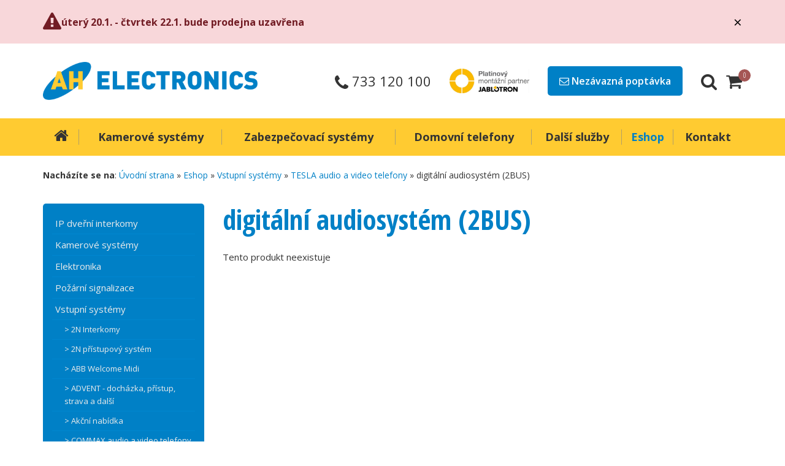

--- FILE ---
content_type: text/html; charset=UTF-8
request_url: https://www.ahel.cz/eshop/evs-tesla-audio-a-video-telefony-digitalni-audiosystem-2bus/fotovoltaika
body_size: 6867
content:
<!DOCTYPE html>
<html class="nav-2">
<head>
    <meta charset="utf-8">
    <meta http-equiv="X-UA-Compatible" content="IE=edge,chrome=1">
    <meta name="viewport" content="width=device-width, initial-scale=1">
	<meta name="description" content="Nacházíte se v sekci digitální audiosystém (2BUS)" />
	<title>digitální audiosystém (2BUS) | AH Electronics</title>
    <link rel="apple-touch-icon" sizes="180x180" href="/favicon/apple-touch-icon.png">
    <link rel="icon" type="image/png" sizes="32x32" href="/favicon/favicon-32x32.png">
    <link rel="icon" type="image/png" sizes="16x16" href="/favicon/favicon-16x16.png">
    <link rel="manifest" href="/favicon/manifest.json">
    <link rel="mask-icon" href="/favicon/safari-pinned-tab.svg" color="#5bbad5">
    <link rel="shortcut icon" href="/favicon/favicon.ico">
    <meta name="msapplication-config" content="/favicon/browserconfig.xml">
    <meta name="theme-color" content="#ffffff">
  


    <!-- CSS FILES -->
	<link rel="stylesheet" type="text/css" href="/styles/tinymce.css" media="screen,projection" />
    <link rel="stylesheet" type="text/css" href="/styles/jquery.tooltip.css" />
    <link rel="stylesheet" type="text/css" href="/assets/css/datepicker.css" />
    <link rel="stylesheet" type="text/css" href="/bower_components/toastr/toastr.css" />
    
    <!-- CSS main file -->
    <link rel="stylesheet" href="/assets/css/main.css?1599596239" />
    <link rel="stylesheet" href="/assets/css/main2.css?1713781810" />


    <!-- Cookie -->
    <link rel="stylesheet" href="https://cdn.jsdelivr.net/gh/orestbida/cookieconsent&#64;3.0.1/dist/cookieconsent.css" />
        


    <!-- JS FILES -->    
    <script src="/assets/js/jquery-1.8.2.min.js"></script>
    <script src="/bower_components/aos/dist/aos.js"></script>

<!-- 	<script src="http://cdnjs.cloudflare.com/ajax/libs/jquery-easing/1.3/jquery.easing.min.js"></script> -->
<!--     <script src="/js/slides.min.jquery.js"></script> -->
	<!-- <script type="text/javascript" src="/js/ui/ui.core.js"></script> -->
    <script type="text/javascript" src="/js/ui/ui.datepicker.js"></script> 
    <script type="text/javascript" src="/js/ui/i18n/ui.datepicker-cs.js"></script>    
    <script type="text/javascript" src="/bower_components/toastr/toastr.min.js"></script>    
	<script type="text/javascript" src="/assets/js/jquery.slicknav.js"></script>    
    
                    <!-- <link rel="stylesheet" href="http://code.jquery.com/ui/1.9.1/themes/base/jquery-ui.css" /> -->
                <!-- <link rel="stylesheet" href="/assets/css/jquery-ui.css" /> -->
                <!-- <script src="http://code.jquery.com/jquery-1.8.2.js"></script> -->
                <!-- <script src="http://code.jquery.com/ui/1.9.1/jquery-ui.js"></script> -->
                <!-- <script src="/assets/js/jquery-ui.min.js"></script> -->
            
    

    

    <script src="/js/jquery.tokeninput.js" type="text/javascript"></script> 
	<!-- <script src="/js/jFav_v1.0.js" type="text/javascript"></script> -->
    <script src="/js/easyTooltip.js" type="text/javascript"></script>
    <script src="/js/slick.js" type="text/javascript"></script>
    <script src="/assets/js/modernizr.custom.js" type="text/javascript"></script>
    <script src="/assets/js/jquery.matchHeight.js" type="text/javascript"></script>
    <script src="/assets/js/jquery.cbpQTRotator.js" type="text/javascript"></script>
    <script src="/assets/js/jquery.magnific-popup.js" type="text/javascript"></script>
	<script src="/js/all.js?1583291849" type="text/javascript"></script>
    
    <script src='https://www.google.com/recaptcha/api.js'></script>


    <!-- Global site tag (gtag.js) - Google Analytics -->
    <script type="text/plain" data-category="analytics"  data-service="Google Analytics" async src="https://www.googletagmanager.com/gtag/js?id=UA-113306014-1"></script>
    <script type="text/plain" data-category="analytics"  data-service="Google Analytics">
        window.dataLayer = window.dataLayer || [];
        function gtag(){dataLayer.push(arguments);}
        gtag('js', new Date());

        gtag('config', 'UA-113306014-1');
    </script>


</head>
<body>
     <script type="module" src="/js/cookieconsent-config.js"></script>




<div class="spicy-news-wrapper">
	<div class="container">
		<div class="row">
			<div class="col-md-12">
							<div class="spicy-news" role="alert">
					<div>
						<i class="fa fa-exclamation-triangle fa-2x mr-4"></i>
					</div>
					<div class="spicy-news-body">

						<div class="flex-1">
							<strong>úterý 20.1. - čtvrtek 22.1. bude prodejna uzavřena</strong>
							<div></div>
						</div>


						<a href="?spicyId=173" rel="nofollow" type="button" class="spicy-news-close close" data-dismiss="alert" aria-label="Close">
							<span aria-hidden="true" title="Při zavření už Vám tuto zprávu nikdy nezobrazíme">&times;</span>
						</a>
					
					</div>
				</div>
							</div>
		</div>
	</div>
</div>

<header class="page-header">
    <div class="container">
        <div class="row">
            <div class="col-lg-12">
                  
                    <div class="flex-header">
                        
                        <div class="header-logo">
                            <a href="/"><img src="/assets/gfx/logo-retina.png" width="350" alt="Ahel.cz" /></a>
                        </div>
                        
                        <div class="header-elements">

                            <span class="header-phone">
                                <i class="fa fa-phone" aria-hidden="true"></i>
                                <span>733 120 100</span>
                            </span>

                            <span class="header-partner">
                                <img src="/assets/gfx/pic-jablotron-big.jpg" width="130" alt="" />
                            </span>
                        
                            
                            <span class="header-demand">
                                <a href="#contact-form-1" class="btn -secondary -lg mfp-inline"><i class="fa fa-envelope-o" aria-hidden="true"></i> Nezávazná poptávka</a>
                            </span>

                            <span class="header-search">
                                <a href="/vyhledavani" title="Hledat na webu"><i class="fa fa-search" aria-hidden="true"></i></a>
                            </span>


                            <span class="header-cart">
                                <a href="/eshop/objednavaci-proces">
                                    <i class="fa fa-shopping-cart" aria-hidden="true">
                                        <span id="cart-content-bubble">0</span>
                                    </i>

                                    <span id="cart-content">
                                        <span>Produkty v košíku: <strong>0 ks</strong></span> <br />
                                        <span>Cena celkem: <strong class="red">0,-</strong></span>
                                    </span>

                                </a>
                            </span>

                        </div>
                    </div>

                </div>    
              
        </div>

    </div>

    


    <nav class="main-nav">
        <div class="container">
            <div class="row">
                <div class="col-lg-12">
               
                <div id="main-nav">
                  <h3 class="nod">Navigace</h3>
                    <ul>
	<li class="navid-25"><a  href="/"><span></span><span>Úvodní strana</span></a></li>
	<li class="navid-11"><a  href="/kamery-a-kamerove-systemy"><span></span><span>Kamerové systémy</span></a></li>
	<li class="navid-9"><a  href="/elektronicke-zabezpecovaci-systemy"><span></span><span>Zabezpečovací systémy</span></a></li>
	<li class="navid-12"><a  href="/domovni-telefony-a-videotelefony"><span></span><span>Domovní telefony</span></a></li></li>
	<li class="navid-43"><a  href="/nase-sluzby"><span></span><span>Další služby</span></a></li>
	<li class="navid-2"><a  class="active" href="/eshop"><span></span><span>Eshop</span></a></li>
	<li class="navid-6"><a  href="/kontakt"><span></span><span>Kontakt</span></a></li>
                </div> 
            </div>
        </div>
    </nav>


</header><div class="breadcrumbs">
	<div class="container">
		<div class="row">
			<div class="col-md-12">
				<strong>Nacházíte se na</strong>: <a href='/'>Úvodní strana</a> &raquo; <a href='/eshop'>Eshop</a> &raquo; <a href='/eshop/evs'>Vstupní systémy</a> &raquo; <a href='/eshop/evs-tesla-audio-a-video-telefony'>TESLA audio a video telefony</a> &raquo; digitální audiosystém (2BUS)
			</div>
		</div>
	</div>
</div>

<section class="eshop eshop-product-list">

	<div class="container">
		<div class="row">
			<div class="col-md-3 aside-col">
				<div class="aside-nav">
<ul ><li><a href='/eshop/ip-dverni-interkomy' >IP dveřní interkomy</a></li><li><a href='/eshop/cctv' >Kamerové systémy</a></li><li><a href='/eshop/cel' >Elektronika</a></li><li><a href='/eshop/eps' >Požární signalizace</a></li><li><a href='/eshop/evs' >Vstupní systémy</a><ul><li><a href='/eshop/evs-2n-interkomy' >&gt; 2N Interkomy</a></li><li><a href='/eshop/evs-2n-pristupovy-system' >&gt; 2N přístupový systém</a></li><li><a href='/eshop/evs-abb-welcome-midi' >&gt; ABB Welcome Midi</a></li><li><a href='/eshop/evs-advent-dochazka-pristup-strava-a-dalsi' >&gt; ADVENT - docházka, přístup, strava a další</a></li><li><a href='/eshop/evs-akcni-nabidka' >&gt; Akční nabídka</a></li><li><a href='/eshop/evs-commax-audio-a-video-telefony' >&gt; COMMAX audio a video telefony</a></li><li><a href='/eshop/evs-ctecky-klavesnice-pristup' >&gt; Čtečky, klávesnice, přístup</a></li><li><a href='/eshop/evs-dahua-ip-videotelefony' >&gt; DAHUA IP videotelefony</a></li><li><a href='/eshop/evs-dahua-pristupovy-system' >&gt; DAHUA přístupový systém</a></li><li><a href='/eshop/evs-farfisa-audio-a-video-telefony' >&gt; FARFISA audio a video telefony</a></li><li><a href='/eshop/evs-hikvision-2-vodic-hd-videoteleony' >&gt; HIKVISION 2-vodič. HD videoteleony</a></li><li><a href='/eshop/evs-hikvision-ip-audio-a-video-telefony' >&gt; HIKVISION IP audio a video telefony</a></li><li><a href='/eshop/evs-hikvision-pristupovy-system' >&gt; HIKVISION přístupový systém</a></li><li><a href='/eshop/evs-ip-telefonie' >&gt; IP TELEFONIE</a></li><li><a href='/eshop/evs-legrand-bticino' >&gt; LEGRAND-BTICINO</a></li><li><a href='/eshop/evs-noder-pristupovy-system' >&gt; NODER přístupový systém</a></li><li><a href='/eshop/evs-novinky' >&gt; Novinky</a></li><li><a href='/eshop/evs-samozamykaci-zamky-abloy' >&gt; Samozamykací zámky Abloy</a></li><li><a href='/eshop/evs-samozamykaci-zamky-erbi' >&gt; Samozamykací zámky ERBI</a></li><li><a href='/eshop/evs-techfass-pristupovy-system' >&gt; TECHFASS přístupový systém</a></li><li><a href='/eshop/evs-tesla-audio-a-video-telefony' >&gt; TESLA audio a video telefony</a><ul><li><a href='/eshop/evs-tesla-audio-a-video-telefony-analogovy-audiosystem-4-n' >&gt; analogový audiosystém 4+n</a></li><li><a href='/eshop/evs-tesla-audio-a-video-telefony-digitalni-audiosystem-2bus'class='active' >&gt; digitální audiosystém (2BUS)</a></li><li><a href='/eshop/evs-tesla-audio-a-video-telefony-digitalni-system-videtelefonu' >&gt; digitální systém videtelefonů</a></li></ul></li><li><a href='/eshop/evs-uzamykaci-systemy' >&gt; Uzamykací systémy</a></li><li><a href='/eshop/evs-v-line-audio-a-video-telefony-2bus' >&gt; V-LINE audio a video telefony (2BUS)</a></li><li><a href='/eshop/evs-var-tec-pristupovy-system' >&gt; VAR-TEC přístupový systém</a></li></ul></li><li><a href='/eshop/ezs' >Zabezpečovací systémy</a></li><li><a href='/eshop/isb' >ISB</a></li><li><a href='/eshop/novinky' >Novinky</a></li><li><a href='/eshop/ozv' >OZV</a></li><li><a href='/eshop/sks' >Strukturovaná kabeláž</a></li><li><a href='/eshop/televizni-anteny-prislusenstvi' >Televizní antény a příslušenství</a></li><li><a href='/eshop/satelitni-anteny-prislusenstvi' >Satelitní antény a příslušenství</a></li><li><a href='/eshop/satelitni-prijimace' >Satelitní přijímače</a></li><li><a href='/eshop/dvbt' >DVB-T přijímače</a></li></ul></div>
<div class="h10"></div>

<!--  LOGIN  -->	    
<div class="box box-pink">
    <h3 id="eshop-user">Uživatel</h3>
    <div id="login">
            <div id="xxx">
        	<form method="post" action="/eshop/prihlaseni?try=1" id="eshop-prihlaseni">
        		<p class="form-par"><input type="text" onclick="this.value=''" id="email" name="email" value="Vaše emailová adresa" />
        		<input type="password" onclick="this.value=''" id="pwd" name="heslo" value="00000" /> 
        		<input class="noborder btn -secondary -md" id="f-submit" type="submit" value="Přihlásit se" /></p>
        	</form>
        	
        	<ul id="reg">
        		<li><a href="/eshop/registrace">Registrace nového zákazníka</a></li>
        		<li><a href="/eshop/zapomenute-heslo">Zapomněli jste heslo?</a></li>
        	</ul>
        </div>
    	    </div> 
</div>
	

<div class="box">
    <h3>Užitečné informace</h3>
    <div id="informace"><ul>
	<li class="navid-19"><a  href="/ochrana-osobnich-dat"><span></span><span>Ochrana osobních dat</span></a></li>
	<li class="navid-20"><a  href="/vseobecne-smluvni-podminky"><span></span><span>Všeobecné smluvní podmínky</span></a></li>
	<li class="navid-21"><a  href="/platebni-podminky"><span></span><span>Platební podmínky</span></a></li>
	<li class="navid-22"><a  href="/reklamacni-rad"><span></span><span>Reklamační řád</span></a></li></ul></div></div>			</div>
			<div class="col-md-9">
				<h1>digitální audiosystém (2BUS)</h1>


	Tento produkt neexistuje
			</div>
		</div>
	</div>

</section></div>
   <!-- // PAGE -->


<!-- Modalni okna -->
<div id="contact-form-1" class="mfp-hide white-popup">
	<h2 class="heading-h3">Napište nám</h2>
		<form action="#contact-form" method="post" novalidate="novalidate" id="contact-form" class="common-form pt-20 pb-20">


<p class="clear required">
	<label for="frm-first-name" class="required">Jméno:</label>

	<input type="text" name="first[name]" id="frm-first-name" required data-nette-rules='[{"op":":filled","msg":"Povinné pole"}]' class="text">
</p>

<p class="clear required">
	<label for="frm-first-email" class="required">E-mail:</label>

	<input type="text" name="first[email]" id="frm-first-email" required data-nette-rules='[{"op":":filled","msg":"Povinné pole"},{"op":":email","msg":"Špatně zadaná e-mailová adresa"}]' class="text">
</p>

<p class="clear">
	<label for="frm-first-phone">Telefon:</label>

	<input type="text" name="first[phone]" id="frm-first-phone" class="text">
</p>

<p class="clear required">
	<label for="frm-first-demand" class="required">Poptávám:</label>

	<select name="first[demand]" id="frm-first-demand" required data-nette-rules='[{"op":":filled","msg":"Povinné pole"}]'><option value="">Vyberte</option><option value="Jiné/Ostatní">Jiné/Ostatní</option><option value="Kamerové systémy">Kamerové systémy</option><option value="Zabezpečovací systémy">Zabezpečovací systémy</option><option value="Antény a anténní rozvody">Antény a anténní rozvody</option><option value="Satelity a internetová televize">Satelity a internetová televize</option><option value="Televizní technika">Televizní technika</option><option value="Audio video systémy">Audio video systémy</option><option value="Přístupové a docházkové systémy">Přístupové a docházkové systémy</option><option value="Strukturované kabelážní systémy">Strukturované kabelážní systémy</option><option value="Elektrická požární signalizace">Elektrická požární signalizace</option><option value="Domovní telefony">Domovní telefony</option><option value="Ozvučovací systémy">Ozvučovací systémy</option><option value="Fotovoltaika">Fotovoltaika</option><option value="Rekuperace">Rekuperace</option></select>
</p>

<p class="clear required">
	<label for="frm-first-msg" class="required">Text zprávy:</label>

	<textarea name="first[msg]" id="frm-first-msg" required data-nette-rules='[{"op":":filled","msg":"Povinné pole"}]'></textarea>
</p>

<p class="clear">
	

	<input type="submit" name="first[send]" class="btn -primary -lg button" value="Odeslat">
</p>


<div><input type="hidden" name="first[formType]" value="1"></div>
</form>
<div class="color-_red tal">* povinné položky</div>

		
		<div class="clear" id="form-group-recaptcha-1">
				<div class="g-recaptcha" id="recaptcha1" data-sitekey="6Ld0QkAUAAAAAPw9GmjgSjc59ylSk1HAKBaWY4Bo"></div>
				<div class="h15"></div>
		</div>
		
		<script>
			$(document).ready(function(){

				var $beforeLast = $('#contact-form p.clear').eq(-1);
				$('#form-group-recaptcha-1').insertBefore($beforeLast);

			});
		</script>
</div>


<!-- Modalni okna -->
<div id="contact-form-2" class="mfp-hide white-popup">
	<h2 class="heading-h3">Napište nám, zavoláme zpátky</h2>
		<form action="#contact-form-phone" method="post" novalidate="novalidate" id="contact-form-phone" class="common-form pt-20 pb-20">


<p class="clear required">
	<label for="frm-second-name" class="required">Jméno:</label>

	<input type="text" name="second[name]" id="frm-second-name" required data-nette-rules='[{"op":":filled","msg":"Povinné pole"}]' class="text">
</p>

<p class="clear required">
	<label for="frm-second-phone" class="required">Telefon:</label>

	<input type="text" name="second[phone]" id="frm-second-phone" required data-nette-rules='[{"op":":filled","msg":"Povinné pole"}]' class="text">
</p>

<p class="clear required">
	<label for="frm-second-callWhen" class="required">Kdy máme volat?:</label>

	<input type="text" name="second[callWhen]" id="frm-second-callWhen" required data-nette-rules='[{"op":":filled","msg":"Povinné pole"}]' class="text">
</p>

<p class="clear">
	

	<input type="submit" name="second[send]" class="btn -primary -lg button" value="Odeslat">
</p>


<div><input type="hidden" name="second[formType]" value="2"></div>
</form>
<div class="color-_red tal">* povinné položky</div>

		
		<div class="clear" id="form-group-recaptcha-2">
				<div class="g-recaptcha" id="recaptcha2" data-sitekey="6LevP0AUAAAAADLTfND-5D5BupCCZ7os5qn3XNCb"></div>
				<div class="h15"></div>
		</div>
		
		<script>
			$(document).ready(function(){

				var $beforeLast = $('#contact-form-phone p.clear').eq(-1);
				$('#form-group-recaptcha-2').insertBefore($beforeLast);

			});
		</script>
</div>


<footer class="page-footer">

		<div class="container">
			<div class="row">
				<div class="col-md-4 widget">
					
					<h3 class="heading-h4">Novinky</h3>

								<article class="news-article">
				<h4 class="heading-h5">GSM ovládání topení</h4>
				<time>23.10.2017</time>
				<p><span>Jablotron uvádí na trh novinku v podobě GSM termostatu, který je nezávislý na systému JABLOTRON 100 a umožňuje ovládání topení doma, v práci či chatě. Vše lze nastavit a ovládat lokálně přímo na termostatu v&nbsp;místnosti, nebo vzdáleně přes aplikaci MyJABLOTRON. Více informací o novince se dozvíte&nbsp;</span><a href="https://www.jablotron.com/cz/produkty-jablotron/chytre-ovladani/topeni/kotlova-jednotka/">zde.</a></p>			</article>	
					<article class="news-article">
				<h4 class="heading-h5">Videoverifikační IP kamery</h4>
				<time>18.9.2017</time>
				<p><span>Společnost Jablotron představuje nové kamery rozšiřují možnosti zabezpečení. Díky propojení s aplikací MyJABLOTRON máte svůj domov plně pod kontrolou bez nutnosti neustále sledovat telefon. Systém automaticky vytváří minutový záznam o každé události z&nbsp;alarmu JABLOTRON 100 a poskytuje tak okamžitý přehled. Více informací o kamerách se dozvíte&nbsp;</span><a href="https://www.jablotron.com/cz/kamery/">zde</a><span>.</span></p>			</article>	
		
	<a href="/aktuality" class="btn -tertiary">archiv</a>


				

<!-- <article class="news-article">
	<h4 class="heading-h5"><a href="">GSM ovládání topení</a></h4>
	<p>Jablotron uvádí na trh novinku v podobě GSM termostatu, který je nezávislý na systému JABLOTRON 100 a umožňuje ovládání topení doma...</p>
	<p>
		<a href="" class="btn -primary">více</a>
		<a href="" class="btn -tertiary">archiv</a>
	</p>
</article> -->




				</div>
				<div class="col-md-4">
					
					<div class="widget -address">
						<h3 class="heading-h4">Adresa</h3>
						<address>
	 						<ul>
<li><strong>AH ELECTRONICS s.r.o.</strong></li>
<li> </li>
<li>Nedokončená 533/10</li>
<li>102 00 Praha 10 - Štěrboholy</li>
<li>IČ: 28233590</li>
<li>DIČ: CZ28233590</li>
</ul>

						</address>

						<div class="h15"></div>
						<!-- <a href="https://goo.gl/suq9xc" class="btn -primary">Zobrazit v google streetview</a> -->
						<a href="https://goo.gl/maps/Hpk4AWymAcE46St58" class="btn -tertiary">Zobrazit na google mapě</a>
					</div>

					
					<div class="widget -opentime">
						<h3 class="heading-h4">Otevírací doba</h3>
						<div class="open-time">
							<ul class="common">
<li><span>PO:</span> 08.00 - 12. 00 hod.</li>
<li><span>ÚT:</span> 08.00 - 12. 00 hod.</li>
<li><span>ST:</span> 08.00 - 12. 00 hod.</li>
<li><span>ČT:</span> 08.00 - 12. 00 hod.</li>
<li>v jinou dobu po dohodě</li>
</ul>
<ul class="common">
</ul>

						</div>
					</div>
					<div class="widget -opentime">
						<h3 class="heading-h4">Cookies</h3>
						<div class="open-time">
							<a href="javascript:;" class="btn -tertiary" onclick="CookieConsent.showPreferences()">Nastavit cookies</a>
						</div>
					</div>

				</div>
				<div class="col-md-4">
					
					<div class="widget">
						<h3 class="heading-h4">Naše služby</h3>
						<ul>
						
								<li><a href="kamery-a-kamerove-systemy"> Kamerové systémy</a></li>

						
								<li><a href="elektronicke-zabezpecovaci-systemy"> Zabezpečovací systémy</a></li>

						
								<li><a href="anteny-a-antenni-rozvody"> Antény a anténní rozvody</a></li>

						
								<li><a href="satelity-a-satelitni-technika"> Satelity a internetová televize</a></li>

						
								<li><a href="televizni-technika"> Televizní technika</a></li>

						
								<li><a href="audio-video-systemy"> Audio video systémy</a></li>

						
								<li><a href="pristupove-a-dochazkove-systemy"> Přístupové a docházkové systémy</a></li>

						
								<li><a href="strukturovane-kabelazni-systemy"> Strukturované kabelážní systémy</a></li>

						
								<li><a href="elektricka-pozarni-signalizace"> Elektrická požární signalizace</a></li>

						
								<li><a href="domovni-telefony-a-videotelefony"> Domovní telefony</a></li>

						
								<li><a href="ozvucovaci-systemy"> Ozvučovací systémy</a></li>

						
								<li><a href="fotovoltaika"> Fotovoltaika</a></li>

						
								<li><a href="rekuperace"> Rekuperace</a></li>

							
						</ul>
					</div>

					<div class="widget">
						<h3 class="heading-h4">Stránky</h3>
						<ul>
							<li><a href="/eshop">E-shop</a>
							<li><a href="/vseobecne-obchodni-podminky">Všeobecné obchodní podmínky</a>
							<li><a href="/reference">Reference</a>
							<li><a href="/zakaznici">Ke stažení</a>
							<li><a href="/informace-o-nas">O nás</a>
							<li><a href="/kontakt">Kontakty</a>
						</ul>
					</div>
				</div>
			</div>
		</div>


</footer>


<div class="copyright">
	

		<div class="container">
			<div class="row">
				<div class="col-lg-12 tac">
					<p><strong>Copyright &copy; 2026 <a href="http://www.ahel.cz">AH ELECTRONICS.cz</a></strong></p>
	
				 	<p>
						<a class="fr" href="/admin-area51/" rel="nofollow" style="color: #096ba0">&psi;</a>
				 		<a href="/srp" rel="nofollow" class="srp-secret-link"><i class="fa fa-user-secret" aria-hidden="true"></i> Systém řízení práce</a>
				 	</p>

					<p>
						<a href="http://www.ahkamery.cz">Kamerové systémy</a> | 
						<a href="http://www.ahzabezpecovacisystemy.cz">Elektronické zabezpečovací systémy </a> | 
						<a href="http://www.ahsatelity.cz">Satelity a satelitní technika </a> | 
						<a href="http://www.ahanteny.cz">Antény </a> | 
						<a href="http://www.ahvideotelefony.cz">Domovní telefony a videotelefony </a> |
						<a href="http://dverni-interkomy.cz">Dveřní interkomy </a>
	
					</p>
					<p>
						<a href="https://rjwebdesign.cz?ref=ahel"  class="srp-secret-link"> RJwebdesign - tvorba profesionálních webových aplikací</a>
					</p>
				</div>
			</div>
		</div>


</div>





<!-- totop -->
<a id="to-top">
    <span class="fa-stack fa-lg">
      <i class="fa fa-circle fa-stack-1x"></i>
      <i class="fa fa-arrow-circle-o-up fa-stack-1x fa-inverse"></i>
    </span>
</a>





<script>

    
</script>


 

<script type="text/plain" data-category="analytics"  data-service="Seznam.cz retargeting" src="https://c.seznam.cz/js/rc.js"></script>
<script type="text/plain" data-category="analytics"  data-service="Seznam.cz retargeting">
  window.sznIVA.IS.updateIdentities({
    eid: null
  });

  var retargetingConf = {
    rtgId: 30551,
    consent: 1
  };
  window.rc.retargetingHit(retargetingConf);
</script>

 

<!-- <script  type="text/plain" data-category="analytics"  data-service="Seznam.cz retargeting">
	/* <![CDATA[ */
	var seznam_retargeting_id = 30551;
	/* ]]> */
</script>

<script type="text/plain" data-category="analytics"  data-service="Seznam.cz retargeting" src="//c.imedia.cz/js/retargeting.js"></script> --></body>
</html>

--- FILE ---
content_type: text/html; charset=utf-8
request_url: https://www.google.com/recaptcha/api2/anchor?ar=1&k=6Ld0QkAUAAAAAPw9GmjgSjc59ylSk1HAKBaWY4Bo&co=aHR0cHM6Ly93d3cuYWhlbC5jejo0NDM.&hl=en&v=PoyoqOPhxBO7pBk68S4YbpHZ&size=normal&anchor-ms=20000&execute-ms=30000&cb=xxqeisanzgqe
body_size: 49397
content:
<!DOCTYPE HTML><html dir="ltr" lang="en"><head><meta http-equiv="Content-Type" content="text/html; charset=UTF-8">
<meta http-equiv="X-UA-Compatible" content="IE=edge">
<title>reCAPTCHA</title>
<style type="text/css">
/* cyrillic-ext */
@font-face {
  font-family: 'Roboto';
  font-style: normal;
  font-weight: 400;
  font-stretch: 100%;
  src: url(//fonts.gstatic.com/s/roboto/v48/KFO7CnqEu92Fr1ME7kSn66aGLdTylUAMa3GUBHMdazTgWw.woff2) format('woff2');
  unicode-range: U+0460-052F, U+1C80-1C8A, U+20B4, U+2DE0-2DFF, U+A640-A69F, U+FE2E-FE2F;
}
/* cyrillic */
@font-face {
  font-family: 'Roboto';
  font-style: normal;
  font-weight: 400;
  font-stretch: 100%;
  src: url(//fonts.gstatic.com/s/roboto/v48/KFO7CnqEu92Fr1ME7kSn66aGLdTylUAMa3iUBHMdazTgWw.woff2) format('woff2');
  unicode-range: U+0301, U+0400-045F, U+0490-0491, U+04B0-04B1, U+2116;
}
/* greek-ext */
@font-face {
  font-family: 'Roboto';
  font-style: normal;
  font-weight: 400;
  font-stretch: 100%;
  src: url(//fonts.gstatic.com/s/roboto/v48/KFO7CnqEu92Fr1ME7kSn66aGLdTylUAMa3CUBHMdazTgWw.woff2) format('woff2');
  unicode-range: U+1F00-1FFF;
}
/* greek */
@font-face {
  font-family: 'Roboto';
  font-style: normal;
  font-weight: 400;
  font-stretch: 100%;
  src: url(//fonts.gstatic.com/s/roboto/v48/KFO7CnqEu92Fr1ME7kSn66aGLdTylUAMa3-UBHMdazTgWw.woff2) format('woff2');
  unicode-range: U+0370-0377, U+037A-037F, U+0384-038A, U+038C, U+038E-03A1, U+03A3-03FF;
}
/* math */
@font-face {
  font-family: 'Roboto';
  font-style: normal;
  font-weight: 400;
  font-stretch: 100%;
  src: url(//fonts.gstatic.com/s/roboto/v48/KFO7CnqEu92Fr1ME7kSn66aGLdTylUAMawCUBHMdazTgWw.woff2) format('woff2');
  unicode-range: U+0302-0303, U+0305, U+0307-0308, U+0310, U+0312, U+0315, U+031A, U+0326-0327, U+032C, U+032F-0330, U+0332-0333, U+0338, U+033A, U+0346, U+034D, U+0391-03A1, U+03A3-03A9, U+03B1-03C9, U+03D1, U+03D5-03D6, U+03F0-03F1, U+03F4-03F5, U+2016-2017, U+2034-2038, U+203C, U+2040, U+2043, U+2047, U+2050, U+2057, U+205F, U+2070-2071, U+2074-208E, U+2090-209C, U+20D0-20DC, U+20E1, U+20E5-20EF, U+2100-2112, U+2114-2115, U+2117-2121, U+2123-214F, U+2190, U+2192, U+2194-21AE, U+21B0-21E5, U+21F1-21F2, U+21F4-2211, U+2213-2214, U+2216-22FF, U+2308-230B, U+2310, U+2319, U+231C-2321, U+2336-237A, U+237C, U+2395, U+239B-23B7, U+23D0, U+23DC-23E1, U+2474-2475, U+25AF, U+25B3, U+25B7, U+25BD, U+25C1, U+25CA, U+25CC, U+25FB, U+266D-266F, U+27C0-27FF, U+2900-2AFF, U+2B0E-2B11, U+2B30-2B4C, U+2BFE, U+3030, U+FF5B, U+FF5D, U+1D400-1D7FF, U+1EE00-1EEFF;
}
/* symbols */
@font-face {
  font-family: 'Roboto';
  font-style: normal;
  font-weight: 400;
  font-stretch: 100%;
  src: url(//fonts.gstatic.com/s/roboto/v48/KFO7CnqEu92Fr1ME7kSn66aGLdTylUAMaxKUBHMdazTgWw.woff2) format('woff2');
  unicode-range: U+0001-000C, U+000E-001F, U+007F-009F, U+20DD-20E0, U+20E2-20E4, U+2150-218F, U+2190, U+2192, U+2194-2199, U+21AF, U+21E6-21F0, U+21F3, U+2218-2219, U+2299, U+22C4-22C6, U+2300-243F, U+2440-244A, U+2460-24FF, U+25A0-27BF, U+2800-28FF, U+2921-2922, U+2981, U+29BF, U+29EB, U+2B00-2BFF, U+4DC0-4DFF, U+FFF9-FFFB, U+10140-1018E, U+10190-1019C, U+101A0, U+101D0-101FD, U+102E0-102FB, U+10E60-10E7E, U+1D2C0-1D2D3, U+1D2E0-1D37F, U+1F000-1F0FF, U+1F100-1F1AD, U+1F1E6-1F1FF, U+1F30D-1F30F, U+1F315, U+1F31C, U+1F31E, U+1F320-1F32C, U+1F336, U+1F378, U+1F37D, U+1F382, U+1F393-1F39F, U+1F3A7-1F3A8, U+1F3AC-1F3AF, U+1F3C2, U+1F3C4-1F3C6, U+1F3CA-1F3CE, U+1F3D4-1F3E0, U+1F3ED, U+1F3F1-1F3F3, U+1F3F5-1F3F7, U+1F408, U+1F415, U+1F41F, U+1F426, U+1F43F, U+1F441-1F442, U+1F444, U+1F446-1F449, U+1F44C-1F44E, U+1F453, U+1F46A, U+1F47D, U+1F4A3, U+1F4B0, U+1F4B3, U+1F4B9, U+1F4BB, U+1F4BF, U+1F4C8-1F4CB, U+1F4D6, U+1F4DA, U+1F4DF, U+1F4E3-1F4E6, U+1F4EA-1F4ED, U+1F4F7, U+1F4F9-1F4FB, U+1F4FD-1F4FE, U+1F503, U+1F507-1F50B, U+1F50D, U+1F512-1F513, U+1F53E-1F54A, U+1F54F-1F5FA, U+1F610, U+1F650-1F67F, U+1F687, U+1F68D, U+1F691, U+1F694, U+1F698, U+1F6AD, U+1F6B2, U+1F6B9-1F6BA, U+1F6BC, U+1F6C6-1F6CF, U+1F6D3-1F6D7, U+1F6E0-1F6EA, U+1F6F0-1F6F3, U+1F6F7-1F6FC, U+1F700-1F7FF, U+1F800-1F80B, U+1F810-1F847, U+1F850-1F859, U+1F860-1F887, U+1F890-1F8AD, U+1F8B0-1F8BB, U+1F8C0-1F8C1, U+1F900-1F90B, U+1F93B, U+1F946, U+1F984, U+1F996, U+1F9E9, U+1FA00-1FA6F, U+1FA70-1FA7C, U+1FA80-1FA89, U+1FA8F-1FAC6, U+1FACE-1FADC, U+1FADF-1FAE9, U+1FAF0-1FAF8, U+1FB00-1FBFF;
}
/* vietnamese */
@font-face {
  font-family: 'Roboto';
  font-style: normal;
  font-weight: 400;
  font-stretch: 100%;
  src: url(//fonts.gstatic.com/s/roboto/v48/KFO7CnqEu92Fr1ME7kSn66aGLdTylUAMa3OUBHMdazTgWw.woff2) format('woff2');
  unicode-range: U+0102-0103, U+0110-0111, U+0128-0129, U+0168-0169, U+01A0-01A1, U+01AF-01B0, U+0300-0301, U+0303-0304, U+0308-0309, U+0323, U+0329, U+1EA0-1EF9, U+20AB;
}
/* latin-ext */
@font-face {
  font-family: 'Roboto';
  font-style: normal;
  font-weight: 400;
  font-stretch: 100%;
  src: url(//fonts.gstatic.com/s/roboto/v48/KFO7CnqEu92Fr1ME7kSn66aGLdTylUAMa3KUBHMdazTgWw.woff2) format('woff2');
  unicode-range: U+0100-02BA, U+02BD-02C5, U+02C7-02CC, U+02CE-02D7, U+02DD-02FF, U+0304, U+0308, U+0329, U+1D00-1DBF, U+1E00-1E9F, U+1EF2-1EFF, U+2020, U+20A0-20AB, U+20AD-20C0, U+2113, U+2C60-2C7F, U+A720-A7FF;
}
/* latin */
@font-face {
  font-family: 'Roboto';
  font-style: normal;
  font-weight: 400;
  font-stretch: 100%;
  src: url(//fonts.gstatic.com/s/roboto/v48/KFO7CnqEu92Fr1ME7kSn66aGLdTylUAMa3yUBHMdazQ.woff2) format('woff2');
  unicode-range: U+0000-00FF, U+0131, U+0152-0153, U+02BB-02BC, U+02C6, U+02DA, U+02DC, U+0304, U+0308, U+0329, U+2000-206F, U+20AC, U+2122, U+2191, U+2193, U+2212, U+2215, U+FEFF, U+FFFD;
}
/* cyrillic-ext */
@font-face {
  font-family: 'Roboto';
  font-style: normal;
  font-weight: 500;
  font-stretch: 100%;
  src: url(//fonts.gstatic.com/s/roboto/v48/KFO7CnqEu92Fr1ME7kSn66aGLdTylUAMa3GUBHMdazTgWw.woff2) format('woff2');
  unicode-range: U+0460-052F, U+1C80-1C8A, U+20B4, U+2DE0-2DFF, U+A640-A69F, U+FE2E-FE2F;
}
/* cyrillic */
@font-face {
  font-family: 'Roboto';
  font-style: normal;
  font-weight: 500;
  font-stretch: 100%;
  src: url(//fonts.gstatic.com/s/roboto/v48/KFO7CnqEu92Fr1ME7kSn66aGLdTylUAMa3iUBHMdazTgWw.woff2) format('woff2');
  unicode-range: U+0301, U+0400-045F, U+0490-0491, U+04B0-04B1, U+2116;
}
/* greek-ext */
@font-face {
  font-family: 'Roboto';
  font-style: normal;
  font-weight: 500;
  font-stretch: 100%;
  src: url(//fonts.gstatic.com/s/roboto/v48/KFO7CnqEu92Fr1ME7kSn66aGLdTylUAMa3CUBHMdazTgWw.woff2) format('woff2');
  unicode-range: U+1F00-1FFF;
}
/* greek */
@font-face {
  font-family: 'Roboto';
  font-style: normal;
  font-weight: 500;
  font-stretch: 100%;
  src: url(//fonts.gstatic.com/s/roboto/v48/KFO7CnqEu92Fr1ME7kSn66aGLdTylUAMa3-UBHMdazTgWw.woff2) format('woff2');
  unicode-range: U+0370-0377, U+037A-037F, U+0384-038A, U+038C, U+038E-03A1, U+03A3-03FF;
}
/* math */
@font-face {
  font-family: 'Roboto';
  font-style: normal;
  font-weight: 500;
  font-stretch: 100%;
  src: url(//fonts.gstatic.com/s/roboto/v48/KFO7CnqEu92Fr1ME7kSn66aGLdTylUAMawCUBHMdazTgWw.woff2) format('woff2');
  unicode-range: U+0302-0303, U+0305, U+0307-0308, U+0310, U+0312, U+0315, U+031A, U+0326-0327, U+032C, U+032F-0330, U+0332-0333, U+0338, U+033A, U+0346, U+034D, U+0391-03A1, U+03A3-03A9, U+03B1-03C9, U+03D1, U+03D5-03D6, U+03F0-03F1, U+03F4-03F5, U+2016-2017, U+2034-2038, U+203C, U+2040, U+2043, U+2047, U+2050, U+2057, U+205F, U+2070-2071, U+2074-208E, U+2090-209C, U+20D0-20DC, U+20E1, U+20E5-20EF, U+2100-2112, U+2114-2115, U+2117-2121, U+2123-214F, U+2190, U+2192, U+2194-21AE, U+21B0-21E5, U+21F1-21F2, U+21F4-2211, U+2213-2214, U+2216-22FF, U+2308-230B, U+2310, U+2319, U+231C-2321, U+2336-237A, U+237C, U+2395, U+239B-23B7, U+23D0, U+23DC-23E1, U+2474-2475, U+25AF, U+25B3, U+25B7, U+25BD, U+25C1, U+25CA, U+25CC, U+25FB, U+266D-266F, U+27C0-27FF, U+2900-2AFF, U+2B0E-2B11, U+2B30-2B4C, U+2BFE, U+3030, U+FF5B, U+FF5D, U+1D400-1D7FF, U+1EE00-1EEFF;
}
/* symbols */
@font-face {
  font-family: 'Roboto';
  font-style: normal;
  font-weight: 500;
  font-stretch: 100%;
  src: url(//fonts.gstatic.com/s/roboto/v48/KFO7CnqEu92Fr1ME7kSn66aGLdTylUAMaxKUBHMdazTgWw.woff2) format('woff2');
  unicode-range: U+0001-000C, U+000E-001F, U+007F-009F, U+20DD-20E0, U+20E2-20E4, U+2150-218F, U+2190, U+2192, U+2194-2199, U+21AF, U+21E6-21F0, U+21F3, U+2218-2219, U+2299, U+22C4-22C6, U+2300-243F, U+2440-244A, U+2460-24FF, U+25A0-27BF, U+2800-28FF, U+2921-2922, U+2981, U+29BF, U+29EB, U+2B00-2BFF, U+4DC0-4DFF, U+FFF9-FFFB, U+10140-1018E, U+10190-1019C, U+101A0, U+101D0-101FD, U+102E0-102FB, U+10E60-10E7E, U+1D2C0-1D2D3, U+1D2E0-1D37F, U+1F000-1F0FF, U+1F100-1F1AD, U+1F1E6-1F1FF, U+1F30D-1F30F, U+1F315, U+1F31C, U+1F31E, U+1F320-1F32C, U+1F336, U+1F378, U+1F37D, U+1F382, U+1F393-1F39F, U+1F3A7-1F3A8, U+1F3AC-1F3AF, U+1F3C2, U+1F3C4-1F3C6, U+1F3CA-1F3CE, U+1F3D4-1F3E0, U+1F3ED, U+1F3F1-1F3F3, U+1F3F5-1F3F7, U+1F408, U+1F415, U+1F41F, U+1F426, U+1F43F, U+1F441-1F442, U+1F444, U+1F446-1F449, U+1F44C-1F44E, U+1F453, U+1F46A, U+1F47D, U+1F4A3, U+1F4B0, U+1F4B3, U+1F4B9, U+1F4BB, U+1F4BF, U+1F4C8-1F4CB, U+1F4D6, U+1F4DA, U+1F4DF, U+1F4E3-1F4E6, U+1F4EA-1F4ED, U+1F4F7, U+1F4F9-1F4FB, U+1F4FD-1F4FE, U+1F503, U+1F507-1F50B, U+1F50D, U+1F512-1F513, U+1F53E-1F54A, U+1F54F-1F5FA, U+1F610, U+1F650-1F67F, U+1F687, U+1F68D, U+1F691, U+1F694, U+1F698, U+1F6AD, U+1F6B2, U+1F6B9-1F6BA, U+1F6BC, U+1F6C6-1F6CF, U+1F6D3-1F6D7, U+1F6E0-1F6EA, U+1F6F0-1F6F3, U+1F6F7-1F6FC, U+1F700-1F7FF, U+1F800-1F80B, U+1F810-1F847, U+1F850-1F859, U+1F860-1F887, U+1F890-1F8AD, U+1F8B0-1F8BB, U+1F8C0-1F8C1, U+1F900-1F90B, U+1F93B, U+1F946, U+1F984, U+1F996, U+1F9E9, U+1FA00-1FA6F, U+1FA70-1FA7C, U+1FA80-1FA89, U+1FA8F-1FAC6, U+1FACE-1FADC, U+1FADF-1FAE9, U+1FAF0-1FAF8, U+1FB00-1FBFF;
}
/* vietnamese */
@font-face {
  font-family: 'Roboto';
  font-style: normal;
  font-weight: 500;
  font-stretch: 100%;
  src: url(//fonts.gstatic.com/s/roboto/v48/KFO7CnqEu92Fr1ME7kSn66aGLdTylUAMa3OUBHMdazTgWw.woff2) format('woff2');
  unicode-range: U+0102-0103, U+0110-0111, U+0128-0129, U+0168-0169, U+01A0-01A1, U+01AF-01B0, U+0300-0301, U+0303-0304, U+0308-0309, U+0323, U+0329, U+1EA0-1EF9, U+20AB;
}
/* latin-ext */
@font-face {
  font-family: 'Roboto';
  font-style: normal;
  font-weight: 500;
  font-stretch: 100%;
  src: url(//fonts.gstatic.com/s/roboto/v48/KFO7CnqEu92Fr1ME7kSn66aGLdTylUAMa3KUBHMdazTgWw.woff2) format('woff2');
  unicode-range: U+0100-02BA, U+02BD-02C5, U+02C7-02CC, U+02CE-02D7, U+02DD-02FF, U+0304, U+0308, U+0329, U+1D00-1DBF, U+1E00-1E9F, U+1EF2-1EFF, U+2020, U+20A0-20AB, U+20AD-20C0, U+2113, U+2C60-2C7F, U+A720-A7FF;
}
/* latin */
@font-face {
  font-family: 'Roboto';
  font-style: normal;
  font-weight: 500;
  font-stretch: 100%;
  src: url(//fonts.gstatic.com/s/roboto/v48/KFO7CnqEu92Fr1ME7kSn66aGLdTylUAMa3yUBHMdazQ.woff2) format('woff2');
  unicode-range: U+0000-00FF, U+0131, U+0152-0153, U+02BB-02BC, U+02C6, U+02DA, U+02DC, U+0304, U+0308, U+0329, U+2000-206F, U+20AC, U+2122, U+2191, U+2193, U+2212, U+2215, U+FEFF, U+FFFD;
}
/* cyrillic-ext */
@font-face {
  font-family: 'Roboto';
  font-style: normal;
  font-weight: 900;
  font-stretch: 100%;
  src: url(//fonts.gstatic.com/s/roboto/v48/KFO7CnqEu92Fr1ME7kSn66aGLdTylUAMa3GUBHMdazTgWw.woff2) format('woff2');
  unicode-range: U+0460-052F, U+1C80-1C8A, U+20B4, U+2DE0-2DFF, U+A640-A69F, U+FE2E-FE2F;
}
/* cyrillic */
@font-face {
  font-family: 'Roboto';
  font-style: normal;
  font-weight: 900;
  font-stretch: 100%;
  src: url(//fonts.gstatic.com/s/roboto/v48/KFO7CnqEu92Fr1ME7kSn66aGLdTylUAMa3iUBHMdazTgWw.woff2) format('woff2');
  unicode-range: U+0301, U+0400-045F, U+0490-0491, U+04B0-04B1, U+2116;
}
/* greek-ext */
@font-face {
  font-family: 'Roboto';
  font-style: normal;
  font-weight: 900;
  font-stretch: 100%;
  src: url(//fonts.gstatic.com/s/roboto/v48/KFO7CnqEu92Fr1ME7kSn66aGLdTylUAMa3CUBHMdazTgWw.woff2) format('woff2');
  unicode-range: U+1F00-1FFF;
}
/* greek */
@font-face {
  font-family: 'Roboto';
  font-style: normal;
  font-weight: 900;
  font-stretch: 100%;
  src: url(//fonts.gstatic.com/s/roboto/v48/KFO7CnqEu92Fr1ME7kSn66aGLdTylUAMa3-UBHMdazTgWw.woff2) format('woff2');
  unicode-range: U+0370-0377, U+037A-037F, U+0384-038A, U+038C, U+038E-03A1, U+03A3-03FF;
}
/* math */
@font-face {
  font-family: 'Roboto';
  font-style: normal;
  font-weight: 900;
  font-stretch: 100%;
  src: url(//fonts.gstatic.com/s/roboto/v48/KFO7CnqEu92Fr1ME7kSn66aGLdTylUAMawCUBHMdazTgWw.woff2) format('woff2');
  unicode-range: U+0302-0303, U+0305, U+0307-0308, U+0310, U+0312, U+0315, U+031A, U+0326-0327, U+032C, U+032F-0330, U+0332-0333, U+0338, U+033A, U+0346, U+034D, U+0391-03A1, U+03A3-03A9, U+03B1-03C9, U+03D1, U+03D5-03D6, U+03F0-03F1, U+03F4-03F5, U+2016-2017, U+2034-2038, U+203C, U+2040, U+2043, U+2047, U+2050, U+2057, U+205F, U+2070-2071, U+2074-208E, U+2090-209C, U+20D0-20DC, U+20E1, U+20E5-20EF, U+2100-2112, U+2114-2115, U+2117-2121, U+2123-214F, U+2190, U+2192, U+2194-21AE, U+21B0-21E5, U+21F1-21F2, U+21F4-2211, U+2213-2214, U+2216-22FF, U+2308-230B, U+2310, U+2319, U+231C-2321, U+2336-237A, U+237C, U+2395, U+239B-23B7, U+23D0, U+23DC-23E1, U+2474-2475, U+25AF, U+25B3, U+25B7, U+25BD, U+25C1, U+25CA, U+25CC, U+25FB, U+266D-266F, U+27C0-27FF, U+2900-2AFF, U+2B0E-2B11, U+2B30-2B4C, U+2BFE, U+3030, U+FF5B, U+FF5D, U+1D400-1D7FF, U+1EE00-1EEFF;
}
/* symbols */
@font-face {
  font-family: 'Roboto';
  font-style: normal;
  font-weight: 900;
  font-stretch: 100%;
  src: url(//fonts.gstatic.com/s/roboto/v48/KFO7CnqEu92Fr1ME7kSn66aGLdTylUAMaxKUBHMdazTgWw.woff2) format('woff2');
  unicode-range: U+0001-000C, U+000E-001F, U+007F-009F, U+20DD-20E0, U+20E2-20E4, U+2150-218F, U+2190, U+2192, U+2194-2199, U+21AF, U+21E6-21F0, U+21F3, U+2218-2219, U+2299, U+22C4-22C6, U+2300-243F, U+2440-244A, U+2460-24FF, U+25A0-27BF, U+2800-28FF, U+2921-2922, U+2981, U+29BF, U+29EB, U+2B00-2BFF, U+4DC0-4DFF, U+FFF9-FFFB, U+10140-1018E, U+10190-1019C, U+101A0, U+101D0-101FD, U+102E0-102FB, U+10E60-10E7E, U+1D2C0-1D2D3, U+1D2E0-1D37F, U+1F000-1F0FF, U+1F100-1F1AD, U+1F1E6-1F1FF, U+1F30D-1F30F, U+1F315, U+1F31C, U+1F31E, U+1F320-1F32C, U+1F336, U+1F378, U+1F37D, U+1F382, U+1F393-1F39F, U+1F3A7-1F3A8, U+1F3AC-1F3AF, U+1F3C2, U+1F3C4-1F3C6, U+1F3CA-1F3CE, U+1F3D4-1F3E0, U+1F3ED, U+1F3F1-1F3F3, U+1F3F5-1F3F7, U+1F408, U+1F415, U+1F41F, U+1F426, U+1F43F, U+1F441-1F442, U+1F444, U+1F446-1F449, U+1F44C-1F44E, U+1F453, U+1F46A, U+1F47D, U+1F4A3, U+1F4B0, U+1F4B3, U+1F4B9, U+1F4BB, U+1F4BF, U+1F4C8-1F4CB, U+1F4D6, U+1F4DA, U+1F4DF, U+1F4E3-1F4E6, U+1F4EA-1F4ED, U+1F4F7, U+1F4F9-1F4FB, U+1F4FD-1F4FE, U+1F503, U+1F507-1F50B, U+1F50D, U+1F512-1F513, U+1F53E-1F54A, U+1F54F-1F5FA, U+1F610, U+1F650-1F67F, U+1F687, U+1F68D, U+1F691, U+1F694, U+1F698, U+1F6AD, U+1F6B2, U+1F6B9-1F6BA, U+1F6BC, U+1F6C6-1F6CF, U+1F6D3-1F6D7, U+1F6E0-1F6EA, U+1F6F0-1F6F3, U+1F6F7-1F6FC, U+1F700-1F7FF, U+1F800-1F80B, U+1F810-1F847, U+1F850-1F859, U+1F860-1F887, U+1F890-1F8AD, U+1F8B0-1F8BB, U+1F8C0-1F8C1, U+1F900-1F90B, U+1F93B, U+1F946, U+1F984, U+1F996, U+1F9E9, U+1FA00-1FA6F, U+1FA70-1FA7C, U+1FA80-1FA89, U+1FA8F-1FAC6, U+1FACE-1FADC, U+1FADF-1FAE9, U+1FAF0-1FAF8, U+1FB00-1FBFF;
}
/* vietnamese */
@font-face {
  font-family: 'Roboto';
  font-style: normal;
  font-weight: 900;
  font-stretch: 100%;
  src: url(//fonts.gstatic.com/s/roboto/v48/KFO7CnqEu92Fr1ME7kSn66aGLdTylUAMa3OUBHMdazTgWw.woff2) format('woff2');
  unicode-range: U+0102-0103, U+0110-0111, U+0128-0129, U+0168-0169, U+01A0-01A1, U+01AF-01B0, U+0300-0301, U+0303-0304, U+0308-0309, U+0323, U+0329, U+1EA0-1EF9, U+20AB;
}
/* latin-ext */
@font-face {
  font-family: 'Roboto';
  font-style: normal;
  font-weight: 900;
  font-stretch: 100%;
  src: url(//fonts.gstatic.com/s/roboto/v48/KFO7CnqEu92Fr1ME7kSn66aGLdTylUAMa3KUBHMdazTgWw.woff2) format('woff2');
  unicode-range: U+0100-02BA, U+02BD-02C5, U+02C7-02CC, U+02CE-02D7, U+02DD-02FF, U+0304, U+0308, U+0329, U+1D00-1DBF, U+1E00-1E9F, U+1EF2-1EFF, U+2020, U+20A0-20AB, U+20AD-20C0, U+2113, U+2C60-2C7F, U+A720-A7FF;
}
/* latin */
@font-face {
  font-family: 'Roboto';
  font-style: normal;
  font-weight: 900;
  font-stretch: 100%;
  src: url(//fonts.gstatic.com/s/roboto/v48/KFO7CnqEu92Fr1ME7kSn66aGLdTylUAMa3yUBHMdazQ.woff2) format('woff2');
  unicode-range: U+0000-00FF, U+0131, U+0152-0153, U+02BB-02BC, U+02C6, U+02DA, U+02DC, U+0304, U+0308, U+0329, U+2000-206F, U+20AC, U+2122, U+2191, U+2193, U+2212, U+2215, U+FEFF, U+FFFD;
}

</style>
<link rel="stylesheet" type="text/css" href="https://www.gstatic.com/recaptcha/releases/PoyoqOPhxBO7pBk68S4YbpHZ/styles__ltr.css">
<script nonce="HnDY2g8q-9EN73AsfLUnRA" type="text/javascript">window['__recaptcha_api'] = 'https://www.google.com/recaptcha/api2/';</script>
<script type="text/javascript" src="https://www.gstatic.com/recaptcha/releases/PoyoqOPhxBO7pBk68S4YbpHZ/recaptcha__en.js" nonce="HnDY2g8q-9EN73AsfLUnRA">
      
    </script></head>
<body><div id="rc-anchor-alert" class="rc-anchor-alert"></div>
<input type="hidden" id="recaptcha-token" value="[base64]">
<script type="text/javascript" nonce="HnDY2g8q-9EN73AsfLUnRA">
      recaptcha.anchor.Main.init("[\x22ainput\x22,[\x22bgdata\x22,\x22\x22,\[base64]/[base64]/bmV3IFpbdF0obVswXSk6Sz09Mj9uZXcgWlt0XShtWzBdLG1bMV0pOks9PTM/bmV3IFpbdF0obVswXSxtWzFdLG1bMl0pOks9PTQ/[base64]/[base64]/[base64]/[base64]/[base64]/[base64]/[base64]/[base64]/[base64]/[base64]/[base64]/[base64]/[base64]/[base64]\\u003d\\u003d\x22,\[base64]\\u003d\\u003d\x22,\x22Y8OYw6vCpBtCw68bIsKwVwlpf8Obw50dwr/DkW9iaMKVDhxGw5vDvsKpwpXDq8KkwpLCmcKww70UAsKiwoN/wrzCtsKHEnsRw5DDvcK3wrvCq8K2VcKXw6UiOE5ow4oFwrpeA3xgw6wVAcKTwqsqGgPDqz1sVXbCisKHw5bDjsOPw6hfP3rClhXCuBnDsMODIRzCjh7Ct8KEw4VawqfDtsKgRsKXwqMvAwZGwqPDj8KJdwh5L8O+RcOtK3/CvcOEwpFVKMOiFgM2w6rCrsOVdcODw5LCu2nCv0sVVDArTmrDisKPwoXCiF8QQsObAcOew4nDhsOPI8O8w7Y9LsOEwo0lwo1zwo3CvMKpLsK/wonDj8KMPMObw5/DiMO2w4fDum3Dnzdqw4lKNcKPwpTCtMKRbMK2w63Du8OyFAwgw6/[base64]/DqMK5wq/CkcOlDRLCvMKDw7jDpGYFwoHCoWHDn8OJe8KHwrLCgcKAZz/DlFPCucKyPcKMwrzCqFxSw6LCs8Oaw6NrD8KvNV/CusKCb0N7w4/CrgZIYcOgwoFWXcK0w6ZYwrQHw5YSwro3asKvw4bCksKPwrrDp8KlME3DpUzDjUHCui9RwqDChSk6acKCw7F6bcKuHT8pDQRSBMOzwojDmsK2w4rCpcKwWsO9L30xFMKseHsiwr/DnsOcw77CqsOnw7w6w5pfJsOgwpfDjgnDhWcQw7Ftw71RwqvCnm8eAW1Bwp5Vw5TCkcKEZWo2aMO2w70QBGBUwpVhw5UEI0k2wrrCnk/Dp3YAV8KGWi3CqsO1E0BiPn7DqcOKwqvCmCAUXsOAw4DCtzF3C0nDqzPDsW8rwrNDMsKRw6vChcKLCR4Yw5LCoxrCngN0wpwxw4LCuloQfhc6wrzCgMK4D8KCEjfCqm7DjsKowqbDtn5LRMKUdXzDvwTCqcO9wq5wWD/Cj8KzcxQiERTDl8O+wr0ww6fDoMOYw4fCjMOZwqLCogfCtWw9KlFww5rDvsOXGjXDrMOEwqk+wrXDrMO/woDCtMO8w7jChcOhwoHCtMKPOsOSccKxwqPCt3ZMw4bCrh1hU8O7MC8ACMO0w5tawr9xw4rCuMOaK2xlwpkURMOvwq9SwqfCp0LCuHzClmclwp3CqHlPw6toKnHCsVvDk8OsPMOYcggDUsK9RsOJFGPDpgvCl8K/KA/Dt8OZwp/CoBU/aMOWXcOFw5YBUsO4w5TCgjIfw47CgsOwMB/[base64]/DuMOGeTTCmjVadsO4w4bCsWXCjUrCnDXCgMKLHsOhw5UiP8O8KTExPsOlw57Dm8KhwppIe3HDqsOcw6jDoWPCnh/DgHUREcOFZsOGwqXCucOQwo/DnhfDlMKBbcKoJBTDucKGwqVpQjLDtCjCtcOPQhEvw4Zcw6hMw5Fgw6LCv8KwWMOYw6/CuMORXwlmwrkSwqICfcObWnlfwr0LwrXCs8OBIx12KsKQwoPCi8Onwp7CjDYLB8OYIcKPXFF7fnXCjXsYw73Dm8KvwrnCgcK+w5fDmsKowog6wpHDrwwdwo8mMTp5RcOlw6XDmCXCmijCqzdtw4TCkcOQXx3CuHlVWxPDr3/Cj08Zwp5Yw4HDm8KDw6bDjkrDvcObw6rDqcOow6NdasOPC8OBTSVKJyEMecKmwpZ4woJRw5kKw7ovwrI7w5wWwq7DiMOAJ3Jqwr1nUwrDlsKpHsKQw5HCkcK/GcOHJibDpBnCv8K8TQjCn8KpwrHCisOtesOUa8O5J8K9bhrDrcOAVR8ow7J4M8OSwrRYwoTDrMKAAjVDwq4WHMKgIMKfGz/Ci0jDisK0YcO6DcOzWMKiYWJkw4YDwqkHw4pxUsOBw5PCt2vDpcO/w7bCucKHw5rClMKqw7rCsMOTw5HDiD9+eE1kS8KmwqgsbV7Ckx7DiwjCpcKzOsKKw4EOX8KBAsKnU8K4U0tDA8OtIX1cGhzCtgXDtBB6BcOZw4bDjsOpw5AoGVrDnnwRworDoj/CsnJ1wpDDtMKqHB7Dg2XCk8OQA0XDq1nCqsOBPsO1RcKYw67DisK1wr0Mw5rCi8O+YyLCmh7CjUvCgmVfw7fDok4VfnohF8OvTMKTw6PDkMKvMMOqwosQAsOkwp/DtcKsw7HDsMKVwrXClxPCuzrCuG1hFm/Dsx7CsjXCiMOGBMKVe2EBJV3Ci8O+C1/DkMK4w6HDrsOzKywVwpLDrzbDgcKJw5xew4AVJsKfHsK6RsKJEwLDtHjClsO4EEFnw4RXwqtYworDjG0VWFYvF8O9w4dTRATCp8KmdsKTNcKowoFvw4PDvAnChG/CtgnDtcKjGMKsLF9OHjhkesKEF8OjLMOuOGoswpHCqWnDocO7UsKUwqTChsOtwrY8c8KDwofDuQTCjsKJwoXCkz1qwol0wqnCosKHw5zCv0/DtSMKwpvCo8Kww5whwr3DkywJwpjCu35DHsOBb8Orw5VAw5JywpTCmMKFGUNyw65NwrfCgVHDgXPDiX/[base64]/[base64]/DgcOQdsOgw5rCgxzDoSPClGRSDcKKcHAuw5XDgypwY8OAwr/Cs0TDuwQSwo0pw74YK2zDtUjDpxfCvTnCik/Dnx3Ch8OxwpVPw7dew5/[base64]/CoMOmCXXDpsOBDwnDoV/Cu8KGGgPCg8Opw5nDngY2wqpTw7lFLsKBDFdbTAA2w5QswpHDmAY7T8OpKMKie8Oqw6PCn8OXGSXCt8O0asKaE8KNw6I0w6Fpw6/CvcKgw4kMw5zDpsOPw7glw4PDthTCsykdw4Y8wq1hwrfDlwBCGMOJw43Dt8K1YFYGHcORw5dnwoPCjFk1w6fDkMKxwpfDg8KXwoPCpcKpNsKuwoZDwoQFwpBDw4vCjB04w67CgyjDnk/DpBV5Z8O2wopGw4IjNcOYwpDDmsKFUxfCoi9zVBLCvcKGKMKfwrXDhhTCsH4IY8O7w7Vgw5JSHQICw7jDhMK7SsOYXMKRwoMpwrbDoHrDvcKhP2jDhlPDt8Olw7c/YBjDp20fwqxQw5ZsPGjDpsKzw4FuLHHCh8KqTyzDuVEXwrrCogTCgmbDnz0jwo7Duj3Doj5hIHV1w7rCtBDCmsOXVVxuLMOtMF3CgcOLwrfDr3LCocOzRmR3w5AVw4VdfnXCoi/Ci8KWw7cLw7TDl03Dkj8hwp3DrAZGH3U/wpscw47Dr8Oow5kvw5lHasKPX1cjCwpwaVvCtcKCwr4/woQgwrDDusOOMcKmV8KsG2nCg1XDssODRzo7K057w5Z2HUTDusKNdcKxwoDDu3rCgsKEwpTDg8K0w4/DrSzCpMO3W1rDm8Oewr/DiMKvw5zDn8OZABHCnkjDgsOCw7HCssOQHMKKw4LDlBkfeTdFBMOSUhBnNcOQRMO/GhUowq/CrcOHf8KqZkokwr7DmWoSwo8+FMKywpnDoVRywr4eOMOyw6DCmcO+wo/[base64]/DijNxZRZjI23CuMKrw6JQDhoOOsKRwqXCpGLCqsO4TkPCuB9QLWRZwqLCmVcwwo83OkLCrsKlw4DCnxTCr1/[base64]/w5jCjMKJYcOewoQdZMK1O8KmSXRaw4TDigvDkcKBwpbChUjDpFvDlA1IbiN0PBUCfMKYwoNFwrBzBj4tw5rCrTxBw6/Cn2VowogiMWvCkVYnw6zCpcKIw7NKMlPCtGXCsMOeFcKtw7PDm3gjZsKjwovDr8KpDnUkworCjcOfTMONwrPDqiXDiWAMVcKjwpnDq8OvZMOGwoBUw5gwKETCq8OuHTB+KjLCpnbDvMKPw5zCq8Ozw4TCiMKzccKTw7bCpT/DpVHDlnVGwqrDrcO+f8K7DsKjIEAHwp1qwoEMTRLDpTpdw4DCrwnCl0d3wprDoAfDp15/w6fDrH0lw7w6w5jDmTvClBQww7bCmEkpMnxrY3bCkiU5MsOYTUfCjcO/WcKWwrpECMKtwqbCpcOyw47DhznCrmocFxwIB1x8w67CvjYYCyLCnCsHwqrCucKhw5hUSMK8wqfDln5yG8KMRm7ClH/Ckx0WwrPCicO9KAhcwprDrBHDp8KOGMKrw6VKwp4Fw7tZYcOJHcKsw6fDl8KSCR58w7TDh8ONw5oadMO+w6HCqV7Co8KDw4ZPw4rDhMKgw7DCo8KAw6jCg8KFwpIOwo/DgcOhVDsZU8KSwqjDgcO/w5QIZhYzwqclf0PCpg7DksOXw5HCq8K2VMKnbB7DlGk1wrUlw6gDwrjCqTrDjsOZRzLDq2DDqMKkwq3Dhh3DlgHCisOAwqJiHFLCsWEUwpNAwrVYw6pbDMO5UQdyw5HCusKNw4XCnR3CiELCmF/[base64]/[base64]/Cm8OREA9ow4vDmMOfwqfCm3rConBjwrVpU8OAbcOcwqvCrMKFwrTCqAHCusOmQcKPJ8KVwpPDo21HSB1oBsKAWsKMWMKNwoLCgcOWw4c2w6BrwrPChAkGw4vClUXDl2DCp0HCvjs2w7zDmMOTBsKUwptNMxgkwoLCtcO6NUvDh29FwpYlw6pxAcKielYldMK0KD/Dvhl+wrtXwo7DpMKoLcKVI8KmwoFRwqjCqMK7Q8O1VMKUa8O6aUABw4TDvMKFKgLCn3fDo8KfeWgAeCxADRjCssO2OMOdw4BtHMK4woRoGnnCsA3DtWvDhVzClsO3TjnDoMOFE8Knw4MmScKMAw7DssKkDCV9dMKYI2pAwptyRMK8Ry/DmMOWwpTCmTtBXsKVGTsmwqIyw73CqcKFVsKAQsKIw710wpfCk8OGw4vDuSIDEcOAw7l0wp3DlQIiw63DqS/DqsK8woA+wrTDlAnDtD0/[base64]/w6vDp8O3EGTDlQrCiDPCtAbDkU/[base64]/CiMOPHMK3ZsOdwq8Gw4nDvkEgwrfDvHJSw4bDllksYgLDvFTCtcKDwojCu8O1w4diTzJaw7PCusKuf8KKw5tHw6XClcOuw7rDtcKcN8O5w7nCqUYjw48/Xwgdw7csQMOfAThSw7YywqLCrDgCw7TCmsOXNC8/[base64]/RcOPw6bDlGLCv2XCnTjDpRfDviXCg8OJw6ZFwqJpw7V8Rh/ClcKGwrPDmcKnwrTDoXjCnsKVw5djZjA4wrd6w6AjEF7DkcOyw5cCw5FUChrDqsKjasKdaVspwrddCk3CgsKmwqDDqsOHSFvCqQLDosOUR8KGO8K/w5/DncKIC18RwozCqsKzU8OAOg/DiULCk8Opw5QRHWXDvhfCj8OBwpvDr0IPM8OFwociwrowwoMuOSpzfU0DwoXCqgovIMKLwqhmwqBmwqrCoMKDw7HCtjcfwpkMwoYTT05pwo1fwp4EwoDDuxVVw5nDs8Ohw7dcVsOKU8OOwokPwr3Cqj3Dt8KSw57DusK/wpBPOsK5w649bcKHworDnsOSw4dhKMOjw7B5woHCvXDCvcKXwqASA8KqRSVGwpnCu8O9MsOmYARtfMOVwo91IMKgJ8OWwq0scCcQSMOTJ8K9wrtVLcOxccOJw75Fw5rDgkjDk8OFw5TCl0jDuMOwFGLCo8K8MMKaMcORw6/Dqy5aEcKxwpzDu8KBHsOiwrxXw5LClwkRw4EZd8KZwrPCkcO3YMKHRGrCh1wTeR5ncz/CmTTDl8Kwf3YAwqbDiFhLwqbDo8Kiw7fCusOVIBTCvW7Dgx/[base64]/ClsOLw7Bkw57Du8Ozw4zDq8O1ZC7Dl8K3A8OiAMKcGznDuC/Dt8Osw7HCmMOZw6Zkwo/DlMOdwrbCvMOEUFZoDcK5wqMbw4vCjV4qeUHDkRwJRsOOw67DqcKcw7hrW8OaFsO/YMOcw4TCoAEKAcORw4/DvnfChMOOBAw1wqfDiTYvBcOgWn/CtMKxw6s+wpEPwrXDowVTw4LDlMOFw5nDukNCwp/Cl8OfLDYGwqXDo8KxC8Kmw5MLdWMkw5QWwpTDvU0owrHCgDNzchLDnw3CuXjDmsKxI8KvwrsySTXCkALDswbCpinDqUQgw7BLwqRow6bCjyPDjQjCjcOhSVjCp1nDlMOvCsKsNgtUPnzDp0cvwpfCnMK4w7zCnsOMwpHDhxvCrkfDonHDiTnDosKodMKswpU0wpo/[base64]/Dl8OpM1cFwoTCj8OwYMKeDWnDox/[base64]/CmxrCgsOiwqk+SErDjMKPcGrDngsuwosvTghpFHkBwq/DnsO+wqPCpMKVw6jDp2vChXpoNcOiw5lNYMKOFmfChX9Vwq3CkMKXwpnDvsO1w7zCigLCugDCs8Oswooqwr7CtsOmVXl0RcOdw5nDhlDDtDTCug7CrMK4EzlsOB4vbE1kw7wvw6B/w7/ChcK9wq9Kw5rDjELCpCTDtSoeFcKyCR9LWcOQHMKuwoXDlcKbc08Gw5vDoMKJwrx5w6nCr8KGFmbCrsK/di/[base64]/Dh8K0dsKnVcKqKcKswozDkcONw7xMOQxbwpHDhcOVw6/DrMKFw6sPbMKJd8Oiw7J5w53DqXHCoMK/w4bCgF/DnVx5LynDvMKww5M1w6TDqGrCqcKOXsKnFcKQw6bDjsO/[base64]/CvGbDs8KMFUtvw6/DjCZiw7hEaSvCuQxLwpXDhS7DoVgiQmRNwrbCm154TMOawpcPwojDhQMYw5vCqSVcTsKQdsK/GMOICsOxZ0/DrTVKw5TCmD3DmQ5rS8OPw4omwonDr8O/AMOPI17DjsOxVsOSe8KIw5/CucKMGhB/[base64]/CmnXDnUzChRLChj7Cm8OTf8KTwoXCm8Oowr/DtMOUw7LDnlwJdsOtdVLDmDgbw6DDqFtrw7NBLXbCvEjCl3DCj8KecMKGDMKfAcOLawUCC3I7wqwtOMOAw63CoGVzw50kwpzDlcK0RsKUw4Fbw5/DnhLDnB4aDBzDoVLCrHcZw4R8w7Z6YUnCp8Khw73CoMKXw6EPw5PDp8O6wr5Cw7MsR8O9bcOaOcKhdsOWw4TCu8OCw7PCmcOLOXY9MwlIwr3DrMKyMlXCjlZcCsO6IsOYw7LCtcK+OcObRcKHwoPDv8OawpnDlsOFPnpOw6VLwrArN8OMHsOSScOgw71rO8KbOk/CmnPDkMO8wrAWDl3CpCLDi8KTbcOZEcOcM8OnwqF7M8KpcRwRaQ/DikvDssKCw6N+P1TDoiFscAJYTA09PMOuwrjCk8OLXsOPZRooHWXCusOyZ8OXPMKewoErcsOewo9bMMKOwpkSMyEDHG8GUkwbSsObbAnDrGPCswBNwr9fw4bDk8KtK38qwp5qacKtwqjCp8KEw6/[base64]/CgiDCqEnDjMOWMn/DscOnwoPCgzxFw6vCn8OIQ3TCv3lLWsK/Zh3DuXQJRgpCJcO5Ek45SmnDpEnDshTDmsKNw6LDl8O/[base64]/[base64]/w7Yqwr1GwpMvHwTDh3TCvMONCmltw5jCjCrCg8KRwrgAN8Onw6bCnFMLQsK4D1nDscOfecKUw5gOw6ZRw69Pw5kIHcO3XXETwphCw7vCmMO7S3kCw4vCkWg4PsOiw5DDl8O9wq1KS2bDmcKxXcOYQDvDrhTCiF/Cq8OMAjLCngDCqFTDoMKrwqLCqmk7JnU4fQwEJMK3f8K2w7/CoHzDv2YFw5vCjnJHPUPDsgrDjcOGwqPCmm8+f8Ogwq0Uw4JuwqDDucK3w7YaGsOSIiUiw4pLw6/Ct8KOWQYtIC89w4RewqAGwp3CpGjCrsONwr4BOcK4wqfClU7CtDfDmcKPWijDlkJVLzXCgcKaaSd8V0HDo8O1bjtdScOFw5hBNsO+w5TCv0vDnhRkwqZPA0V+wpQOWHjDn2PCuivDhcOyw6vCg3E4JETCtnU0w4rDgsKeSEhvMG3DgRQPdsKWwpTCoE/CqyfCrcO6wrTDpRvDjkfDi8OWwr3CosKREMKhw7h9a2xdbXfCmQPCimRlwpDCucOUfF8ILMOYw5bCsxjCmHN3wpzDjkVFXMKlAH/CoyXCscKMD8OVeBLDh8OEKsKtJ8KkwoPDsiBsX1/DtGMzwqtkwonDsMKTZcK8F8Kgb8ORw7HDt8Omwpd9w546w7LDpHfCvzM/Q2Ncw6wQw5/CqzN4bVI0Wg9BwrFxWStMKsO3wqrCn2TCvl4LG8OEw6Bnw4UowofDu8O1wr05BkvDoMKTJ0/Dgmwtwp9OwoPDmMKEcsK/w7NEwoHCrl0QLMO9w4DDvmbDjwfCvcKfw5ZPw6htK1AdwpLDp8KnwqLCpx1uw7fDnMKzwq9IfHpzwrzDhz/[base64]/[base64]/w5M4AgU1PcK6KCsXGlA8w4fDlRzDsBdtbTgWw6TCjx5zw6bCiVNYwrjDth/Dm8K1JsKWJFg6wrLCrMKCw6PDvsO3w6PCvcOfwrzDj8OcwoLDmHjClXUWw5Mxwo/[base64]/WEsueMKOwpHCiTHCqHkOMl/DosKnwrLDo8O3wqzDt8OdKGcBw6I+GcOyI2vDo8KZw6tiw4LCmcOnIsOpwqHCtXk5wpnCpMOow7tNOgh3wqzDmMK/ZCBTGjfDkMOnwrjDtjxlGcKwwrfDpcOGwrbCjsKEMibDhGXDscOWHcOUw7omV2Y4ch/DpBlkwovDqil4WMK3w4/[base64]/w7hoN8KJYD7CpsKbRMKGwoXDuMKXwoZgSHjDmn3DkC0mwrY8wqHCksK6Xh7DjcOTDxbDmMORQMO7UmfCplw7w4pLwqrCuS0dDsKSFiY2wpclUcKMwo/DomPCll7DmCHCn8OkwrvDpsKzfsORU28MwodMUghHHcO7JH/CvMKaTMKHw48FSSvDqhcdbWbDg8Kkw64oaMKDazYKwrIywp8dwqZRw7/CknDCjcKgOiMPZ8OCYsO5eMKAbktZwrjDr3kOw4s1RQvCkcK5w6E4Q1J+w5c8w5/CusKmOcKoHS43e3LCk8KEacOlR8OrS11ZM0/DrcKBb8Ouw7fDkSHCinpfZkfDtzEWf1wpw5DDnx/DswbCvX3CssOKwq3DusOSBMOGE8O0wqRQYUgdd8KQw6TDvMKWFcOHcFpQDsKMw6xXw6HCsWkEwofDncOWwpYWwqpGw7nCuAzDuGLDph/CtcOgEMOVZzJKw5LDrnjCo0p3TGfDnxHCs8Odw7vDtcOwQmpRwr/DhsKuMXzClMOlwqkPw5JNWMKkL8OWPMK3woVNYcOxw7N1w7/Du0VQUClqCcK8w7xFLcKLHBMKDnMNecKuacOBwo8dw5glwoN1ZsO8MsKWZ8OiU2PDvCxBw6tVw5TCqMOMaBVNU8K/woUeEHbDgljCpSDDkB5OKy7CsCEAVcK5IsKuQ0/[base64]/CszfCgcOfEcOHEH4cLV5vU8Odw7A1bcOFwqUOwr83ZH0ZwrbDgEt8wrrDh0bCoMKeOMKhwrFMYsOaPsOSXsOZwoLDiWp9wq/Cj8Oqwp4Xw6TDi8Ozw6jChEPDi8Ofw5AmKx7DjMOSOTI7D8KIw6scw6QPKQ1dwoY1wqdXYC3DrVAGOMKgSMO9U8K+wqkhw7g0woTDjDt+blPDkVZMw4tvEHtjb8KfwrXCsCE6Pk/[base64]/DhcO9UMOOEnZRwrFNw6sQTlc+wr94w6TCskQ2w45YdsKRwq7DlcKlw41jZ8O4EhVpwrx2BcO+w6fClDLDqkMyNVsbw6cjwrXDhcO4w63DtcK0wqfDicKdfMO4wp/DrVIHJMOIQcKiw6Rfw6bDocOVbFbCtsOnaVXDqcOuVsOdVn1fw6vDkV3CtXjCgMOkw7XDkMOmQ2wmfcOOw6RdHxF4wq7DgQA8SsK8w4DCuMKfO0rDpDNlZzzCnR/CosKRwo/CrBvCjcKBw6nCqTXCrDjDimM8XMO2On8iW2HDiC9EXVsuwpHCp8OQIGo3XhnCscOcwqpzIXYfXR/CjcOfwofDscK2w6rCtwLDuMO1wprCnglrw5vDr8Oawr7DtcKGWGLCm8KSw5t/wrwYwpbDrMKmw4Rlw5EvK1h+ScO0OBTCsSLCoMOHDsODKcKUwonDuMOAA8Kyw6FgXcKpN1LDsHw9w6YuB8O9UMKKLBc8w6ULZsKYEHbDl8KIPg7Cm8KDCsO/fWPCgV1AOhjDggPCpiQbNsO+WDpjw7/DjhrCksOYwq8ewqJOwo/DhsO2w4FSdk3Dl8ODwrPCkX7DicKtZsKww7jDjBrCjUbDl8Kzw7TDkztqNcO+ISnCgSDDvsKzw7TCsg40WRLCkmPDnMODFcK4w4zDsSPChFbCkABnw7LDrMKyEELCjjMcQTTDgcOBeMKHFDPDgT/[base64]/w67ClETDhUsRWTNPw63Ck8KibsOUWMOxR8KPw4jDslHDsWnCusKBbUY3X1vDmxFDNsKhL0FLQ8KpD8KiTG03HRcqasK6wrwIw590w6nDrcKLJcOJwrU1w6jDhHNdw5VBfcK8wo1/S0Q3w4kiecO+w55/IsKWwqfDl8Oxw6cnwoMwwplSc002EcOnwoEWHcKwwp/[base64]/DjMKVb8O/LcOsJ8OrwpnCpMKzw5kQwqfDuCEbw44/wrsGw4YOwozDmh7DvkLDlMOsw6XDg3lRw7LCu8Olf2o8wo3DtWHDlBnDnX/DoXVRwo4Jw6wnw5gHKQlgM31+BcOQCsOawocLw7PCkFFvMCggw4DCh8OaH8OxY2IPwo7DssKEw7jDuMOxwoIpw6zDsMO+J8K+w5bCp8OhZhcVw4XCjV/Crj3CuVTCqDzCqDHCrS0GeUEFwpcDwrLDgVBowoXCh8Opw4vDs8O7w6QbwqAqR8K7wpAZdEcFw6shH8OXwqE/w40kCiMTw6I/JlbCssOEZANuwo3CoxzDmsOEw5LCoMKTwoDCmMK4H8KsBsOLwrsYdUV/Cn/[base64]/[base64]/DvsO2RgTDmEVqwpbCl8KCw49OUgfDgjIaw6RXwoHDkhs4G8OmTk7DrcKfwqsgUDE0NsKIwr5QwozCrMOvwpdkw4PDjwcPw6RWHcOZfMO8wrtgw6nDl8KCwqnCnk5pIyvDiGx9PMOmw6rDoSENCcOjU8KcwonChGl6LhrDhMKZXj/CnxIMA8Okw4nDq8KwanfDo2nCn8KTGMO1R07Ds8OfPcOhwrnDpDxmwrjCoMOYQsKwfcOFworCvCp2WR3CjhvCsQ4sw64mw5TCv8O2PcKMYMKFwp5LOGZqwq/Cq8KEwqbCvsOhwrQVMwAbG8OFMcOOwqJCbVAjwqx8w7vDpcOHw55vwpnDqAt4w4jCol8Mw7/DiMOJC1bDrcO+wpBnw4nDvxTCrEvDiMK9w616wp3CgUTDksKvw7Q3UMKTCXLDvMOIw4QAJcOHMMKpwo5ew6UlCsOcw5dIw5EbKR/CjDsPwokqfCfCoSF7NULCp0vChxc3wrcjw6PDk1x6dMOcdsKZHzPCksOowobCg2U7wqzDvsOvDsOTG8KCPHVMwq/DtcKOE8Kkw48Lw709wofDnRbCimklTHEyd8Oqw50eE8OSw6/ClsKqw4MjRwNKwrjDpSPCrsK8XHlkHAnClAXDlyYJbFZ6w5fDqXZ5UMOIHcK3IxjCjMOZw7vDqRHDqMOoJ2TDosK4wo1Kw7MoYR9IbBXCr8OQDcOHW3t9DMO/w4Njw5TDuwrDo28gwrbClsOwHMOvN0PDgDJ6wpoBwrTDuMK1D2bCgUIkEsKAwqHCqcOoGMOcwrTCvWnDsU8ed8K8MARzQMONVsKiwqFYw6IDwofCtMKfw5DCoigaw6LClH9hasOCw7kaJ8O/Yks1asKVw63Dp8Owwo7CsSPCscKYwr/DlWbCu3vDnhfDssKOAkjCuCrCqxLCrRZ5wrcrwpdKwp7Ci2AVw77DoiZvw7vDqzHCrEjCgwLDvcKcw4Rqw7nDr8KKSTPCoG/Duh5FDGDDrcOfwq3CuMOkMsKrw4wUwojDqj8vw4HCmnkDY8KVwpvDnMKkHsOHwo8wwobDo8OXRsKEwqrCgzHCn8KOMHtAElVyw47CoATCh8KswqJUw6vClsOlwpPCvsKtw5cBNCcywrgGwrt/[base64]/wpLDh8K8G3pzw6bDlxYnwodiasKAw53CnMKuw7jCvEgwVwg2RBN/[base64]/[base64]/[base64]/CtHI+JMKTw74AwpDCt3UYa2I/GU8OwqNXC21RCcO/HEs+Nn7ChsKRNMKTwpLDvMOzw4vClCUfL8KUwrbDhAtjE8OFwoBaOSTDlh5HZFgXw4bDlcO0woLDkE/Dq3AdLMKeAAwbwprDjWxlwqvDoQHCrnBowqHCri8jJRHDk1tCwpvDonXCl8KmwqYifcKVwoh3OibDpR/[base64]/DocOXw7fDuyoxYBgZGnnCm8ObfsOzfCw2wrk2BsO/w7NGLsOsNsOEwrh4R2BRwpXChsObSxPDssK+w7Emw47DtcKbw4rDuGLDoMOew7FKLsKEbGTCn8Ocw4PDpTh3LsOzw7pAw4TDux8Zwo/DrcOyw4vCncO1w49CwpjCg8OuwpIxCxV3JHMSVw7Co2pBPmskcXc+w6EVwp1hL8O1wpkUDADDucKaNcKvwqdfw6kVw77Cv8KZXjBqBFrCi0EIwpvCiFwYw5zDhsOxa8KxMxHDvMO/[base64]/XC/DucKXw6PCuU3DssOpwqkwUsOzwoEbDcOuVMKbKMO9MQ/CvzTDrMOvHH3Dl8OwQ1QBCcKkAjwYUsOYQ3zDucK3w6ZNw6DCrsK4w6YBwrZ/w5fDvVrDjGXCs8KPP8KqKRbCiMKUOULCt8KoMMO1w6YmwqFBdncQw6csIDXCgsK9w5XDkFprwrMcRsKPO8OMFcKYwopRJg5yw6HDq8KvDcKyw53CgcOER2MNYcOKw5fDr8KQw5fCsMK4FUrCp8OTw6rDqWPDny7DnC09TWfDosOvwoBDLsOqw6ZEHcO0XMOrw70/E3XCmyjDjEnDkmXDkcO+AgnDhgIWw5bDrAzCkcO8K1JNw6/CksOlw6wnw4xqJE57Iidvc8Khw59hwqoNw6TDnnJswrE2wqh+wqg+w5DCjMKnVsKcAC1HW8KiwroKbcOPw43Dr8Ofw6tAOcKdw4RUDQFBd8OlQn/ChMKLwrZDw75Sw7/Do8OJAsOdZUvDhcK+wq86D8K/UihmRcKxZgFTJUVpK8KCUm3DgzXCuV4oVlrCiDUSwrZHw5Mew4TCiMO2wrbDusKoPcKCOELDnWnDniUyH8KAWsKGZw8QwrfDvg1YeMOMw4BFwrU0wq1NwrYaw5fDisOFYsKBcsO+SUI+wrdAw6EZw7rCj1p/GX/DlnxfGm5ww794GkwswrBSai/DksKZMio9O0w7wrjCuTtPWsKCw68Rw7zClMKvHS5Pw6TDiR9dwqciBHbCkkkoHsOZw40tw47DqcOLEMOOIzvDgVVRwq3CvsKvY0ZBw6HCs2xNw6TDiljDj8K6wpoTO8KhwppIBcOCHRnDoRkRwp4Kw5UewrDDiBrClsK9KnfCmCvDoSLChS/[base64]/CkD3DssKZwp9swpXCuDfDszvDh3RLesOnKnXCkwDDiDfCmsOcw50Fw7/[base64]/Ck1LCkFRfDhvCisKlGMK1wpsCSi9cHBwCe8K1wqN7AsOCd8KpATJIw5bDsMKewqQoIH3DtD/Cl8KoOhV5TsKWNUTCgF3CkXdpaRE9w63DrcKNw4rCnXHDkMOowo8OAcOvw6fCmGTCq8KNY8Klw4AZFMK7wo7DolzDniHCj8Kuwp7CqgfCqMKSecOlw4/Cp0ksPsKawoB8SsOgYjVMbcKLw64nwp4Zw7jDlEoEwofDhWlEa2EqLMKsX3IeEAXDnFJJDShTOQpOZCPChxfDsAHCiS/[base64]/Dm8OZwp7DkMOmw6HDq0fDhxwuw6jCjBnDgmQtw7HCicKyecKTw6zDmMOow4IywqZ8w4jDiUAhw4tFw5ZfY8KvwpHDqsO9acKRwp7CkjXCuMKjwozCjsKiemnDsMOuw4YZwodZw78/[base64]/CokPDq21Fw6bDgDsUKkJyIWgzV8KRw7dRwrIPfMOcwpQAwrlZVFLClMKHw6Bnw5cnPcO5w4fDphhQw6fCpU3DnBwMIW0lwr0IWsKSX8Kww6VZwqwNB8Ojwq/Cn0nCvm7CssOZw6vClcOfXDzDkgTCjSpXwr0mw5seaTAkw7PDrcOcHixtRsK8wrdBOn5/[base64]/CkwglwrPDj8KEw6hPwqodElpYGhnCpE/DtMKRw7Q9REhlwrjDqTHDlltcSRQCb8OTw4xOATNWG8Ocw4/DocOXWcKEw7l/[base64]/Cug0XZsKIccKrw6Z5eMKzwrvDusOBFsO8UsOZwobCv2B2wq4MwqLDgcKjN8K3NHzCgsOZw45Aw7/DncK6w7nDhn4Ew5/Dv8OSw6snwoXCtklGwqVQB8KQwo/CkMK+YjLDq8OMwrRlQMKvJcO+wpfDjVfDtD88wqXDiWRcw5EjFcKgwo8DG8K8RsOEA1N+w5o1QcOVf8O0F8KXe8OEXcKBZVBGwoUQw4fCmMOOwpbDnsKeCcO5EsKRbMKww6bDoj1rTsOgHsKNSMKjwogDwqvCtlfCuXBHwrMpfFPDnFhXf0/CrMKEwqUAwowQLsOAZcKwwpHCsMKpdXPCmcOdKcOCXnhHL8OBRX93I8O7wrUXwp/DgknDgBHCrlxlDVJTYMKhwqjCsMKJcmTCp8KJBcOCB8O5wrnDmQsKXi5BwrHDgsOewoofwrTDkVXCgzHDhUVBwqXCtWbChyPChUU0w7IXIFIAwq/[base64]/CjsKaShbDimLDtXzDkDrDkm7DicKdwrw2R8K+Lk3CjSx/[base64]/Cm8KoIsOocsKOWXvDk8O/YMOlwqPCvVDChS9CwpjCjsKvwpjCgjLCnlrDvcKFO8OBPmJrasKiwpDChMODwoARwpjCu8OkScOGw6kzwrsYcQHDkMKrw5ZjWwZFwqdxMjXCpCbCmCfCmzJVw7gIdcKhwrjDjzFJwqM3MH/DrAbCuMKhG21cw78VecKxwqgcYcKyw4k5CEvDo2LDmDwmwp/DusKEw48mw79RKQTDlMO7w7XDtSsYwqTClWXDucOWOT16w6N7aMOsw6poLsOqY8O2esO+wovDpMKCwokIY8KIw60fVEfCqwNQMnHCr1pAacKiQ8O3MDJow51Zwq7Cs8KCRcOzwo/DoMKVCcKyaMO2QsOmwofDuH/CvxM9FEoRworCisK/G8KMw5LCh8KwI1MaU3xINMKbE1jDhMOTB2DChGEiWsKZwq7DpcOVw7wRRsKnCMK/wpgQw6odZinCpcOLw4/[base64]/CkFpoU8K2w5bCocO5GsKtwo55BEk5McOKwrnCoTnDoRrCm8OuXW1OwokiwoB1VcKLaRbCrsOtw7TCuQnCvF9cw6vCj1/DhiDCrjN3wp3DicK4wo8iw780XcKrCznCrsKMRcKywpvDpUtDwprDjsKfUgc2RsKyIz0jE8OIQ1vChMOOwoDCozhrLTZdwpnChMKYwpdlw6zDrAnCtwZvwq/ChVJew6sDdiN2TG/CsMOsw4nClcKzwqEoHD7DtHl2wowyFsKLXsOmwrDCrltQUR/ClWHCqEEWw71tw4bDtiNgYWVaEMK8w7Vaw6hWwo4Vwr7DlwjCpwHChsOMwrDDlhQKQMKowrzDizwyasO+w6DDrsKQw4rDqGnCmXJCSsOLEsKuf8Klw7/DkcOGIVZ2wqbCqsOEfkADGMKZOg3Cm2IvwqZjAkpoXsKyWEPDtx7CmsOwNsKCeg/CilkORMK/YMKmw77Cm3RNIsOpwrLCqsK+w7nDvjd3w7BjPcO8wpQBHX/DmU4PM2sYw7BTwpRGbMOQLyleN8K6b0HClVgiRMOWw5YCw4PCnMOfQ8Kbw6jDkMKcwrBlOinCtMODwr/[base64]/DtcK/w7PCgzpHwpM8wrPDhE/DiTQMw5rDvsOtIsK6H8KVwodCMcKbwqtCwrPDvcKgQSA5XsKpc8K0w6HCkiAaw6puw6nCm0rDoGlhf8KBw4USwpIEEF7DhMOAUXnDu3RJfcKDE3bCunzCt3PChwtKZMKRKcK2w67Dv8KQw5/DhsKMH8KAw5fCvmjDvV7DsQ5VwqF9w6FDwol4DMOTw4fCjsOPAMKVwoDChDLDrMKJccOYwqDCvcOyw4XCjMKFw6RSw40Tw594ZA/CnQvDgVEIUsKTf8KFZMO9w57DlBxpw69ZfCfCuRsZw5AjDxzDnsKmwoDDu8K+wpnDoRRlw4XCtMOLG8Okw60Dw5kxNcKuwotQNMKxwqDDuFvCj8KMwovCnw0WMcKRwoZ+LDfDn8K2E0HDhsOLDVt/UQHDilbDrGdkw6BacMKGVMKcwqfCl8KiJETDusOAwpTDjcK8w5kvw6xbbcOLw47CmsKAw6bDh0vCvcKjCANoEF7Dn8OgwrQ9BjgQwp7DtF5VXMKgw7AyQ8KQWG/ClWHCjEDDumQJLxrCucO3wqNuOcKhITzCh8OhMX9Dw43Di8K8woTCn2fDjTAPwp0CcsOgPMOASGQJwrvCgF7DncObBj/CtSlHw7bDj8KCwp5VeMOMXQXDisKwXTPClTZABMOoNsKewq7DlcK3ZMKbPMOpAWcwwp7DicKVwoHDlcKCJQDDhsOYw5J+CcOPw7jDpMKOw6dWUCnCssKaECBkSE/DvsOdw4zClMKcGlUKVMO9B8KPwrM5wocDUHfDtsKpwpkSwpXCsV3DiD7Dg8OQUsOtRCN7E8OFwqF6wq/CgwnDqMOvWMOzSQ3DqsKMX8K+w44Aem09IhhDYMOjUXnClsOraMO2w7zDlsORDsKew5ZBwpLDhMKpw6s7wpIFOMOuJgJ4w7BIRsOswrVvw500w67DscKjwpnCiSzCt8KiUMOGF3ZibhhwSsO8esOjw5QGw7PDosKNw6DDpcK1w5bCvVNrWlEaMS5gWyx/w5bCqcK9FcOleyTCuSHDqsOewq3CujbDi8KywpNZUB/[base64]/Di8ORLcObBhvCogphPhXDhWHCvsK/YcO1NGUBT27CpsO9wonDgXzCkgYUw7nCpiHCusOOw43Di8KcTMOXw4XDmcKnCCIFJcKVw7bDo0duw5vDiV7DocKVd17Dp3FhUEcYw7XCtEnCoMKdwpDCkEJxwpRjw7NMwrQaXBvDky/Do8KLw4DDqcKBEMK5BkhMZTrDpsKeAhvDi08UwpnCjHBOw4oVI19BASQPwo7CqMKCfDgmwrnDkSFiw6BcwpjCnsOTJgnDicKgw4DDkGbDqQgGw4rCksKCAcOZwpjCkMOew5R9w4FYMcO3VsKlPcOPw5jDgsKTw7PCmhXCjxXCr8O+VsKEwq3CsMKZasK/woADUWHCuxXCnHpMwo7CuBQgwpvDq8OTd8OddcOOKg3ClHLDlMOBPMOKwpUqwojDtMKmwpTDkEgGFsKSU3nCmUXDjAPCnHDCuVMrwqMMOMKOw5PDg8OuwqdIf0/CgFNfFX3DhcO7TcK9eTdYw5oKXsOGWMOMwpLCm8OSCQ3DrMKqwofDrQ9iwr/CvMOzL8ODUsOEBTDCt8O4UMOhbhYhwrQTw7HCu8OFLcOmFsKbwp3CvQfDlVcYw5rDhh3Dkw1hwo/CqiAuw75IcH0fw7Qrw6FKJmvDhhnCg8KGw6zCtDvCq8KlMsOYB0x1TcKyFcOcwrTDhXLCi8OYMMKybjTCu8Ogw57DpsKZLk7CqcOoVsOOw6BOwo/CqsOawpvCqcKbRyjCkQTCscKow6lAw5jCu8KuPgFVD2pDwobCjVdmDxHCh31Hwo/DrsKaw70DVsOYw69AwoRuwqYyYxXCo8OxwptlccKUwq0sGMKcwqV5wqnCiiBDAsKHwqTCkMO+w59bwpTDshjDkkofCRYbf0rDvMO5wpBCWHM8w7TDksK9w5XCo2XCt8OjXnZiw6zDnWAMN8KzwrPDo8O8dMO5WcOcwofDpQxnNl/DsDXDm8O4wqnDkXnCssOBIwLCicKmw74+RnvCsUfDqh3Crnw\\u003d\x22],null,[\x22conf\x22,null,\x226Ld0QkAUAAAAAPw9GmjgSjc59ylSk1HAKBaWY4Bo\x22,0,null,null,null,0,[21,125,63,73,95,87,41,43,42,83,102,105,109,121],[1017145,217],0,null,null,null,null,0,null,0,1,700,1,null,0,\[base64]/76lBhnEnQkZnOKMAhk\\u003d\x22,0,0,null,null,1,null,0,1,null,null,null,0],\x22https://www.ahel.cz:443\x22,null,[1,1,1],null,null,null,0,3600,[\x22https://www.google.com/intl/en/policies/privacy/\x22,\x22https://www.google.com/intl/en/policies/terms/\x22],\x22Jrr66kJR2e439Cc9cKKJ/DiPeEDpwK1wIrL3b8FtX7o\\u003d\x22,0,0,null,1,1768878299206,0,0,[105],null,[187,218,115,244],\x22RC-74az9qJU2h4-7A\x22,null,null,null,null,null,\x220dAFcWeA4Dsh21tWSLdmyTUGsKtqcK28KFxBXwJGO04YOzH0_LFX0jDS7lyVf1VKLrVRJu1QQMRQjTlCasSpT14mOgBLV1kv7sMw\x22,1768961099146]");
    </script></body></html>

--- FILE ---
content_type: text/html; charset=utf-8
request_url: https://www.google.com/recaptcha/api2/anchor?ar=1&k=6LevP0AUAAAAADLTfND-5D5BupCCZ7os5qn3XNCb&co=aHR0cHM6Ly93d3cuYWhlbC5jejo0NDM.&hl=en&v=PoyoqOPhxBO7pBk68S4YbpHZ&size=normal&anchor-ms=20000&execute-ms=30000&cb=paic3x24yl31
body_size: 49283
content:
<!DOCTYPE HTML><html dir="ltr" lang="en"><head><meta http-equiv="Content-Type" content="text/html; charset=UTF-8">
<meta http-equiv="X-UA-Compatible" content="IE=edge">
<title>reCAPTCHA</title>
<style type="text/css">
/* cyrillic-ext */
@font-face {
  font-family: 'Roboto';
  font-style: normal;
  font-weight: 400;
  font-stretch: 100%;
  src: url(//fonts.gstatic.com/s/roboto/v48/KFO7CnqEu92Fr1ME7kSn66aGLdTylUAMa3GUBHMdazTgWw.woff2) format('woff2');
  unicode-range: U+0460-052F, U+1C80-1C8A, U+20B4, U+2DE0-2DFF, U+A640-A69F, U+FE2E-FE2F;
}
/* cyrillic */
@font-face {
  font-family: 'Roboto';
  font-style: normal;
  font-weight: 400;
  font-stretch: 100%;
  src: url(//fonts.gstatic.com/s/roboto/v48/KFO7CnqEu92Fr1ME7kSn66aGLdTylUAMa3iUBHMdazTgWw.woff2) format('woff2');
  unicode-range: U+0301, U+0400-045F, U+0490-0491, U+04B0-04B1, U+2116;
}
/* greek-ext */
@font-face {
  font-family: 'Roboto';
  font-style: normal;
  font-weight: 400;
  font-stretch: 100%;
  src: url(//fonts.gstatic.com/s/roboto/v48/KFO7CnqEu92Fr1ME7kSn66aGLdTylUAMa3CUBHMdazTgWw.woff2) format('woff2');
  unicode-range: U+1F00-1FFF;
}
/* greek */
@font-face {
  font-family: 'Roboto';
  font-style: normal;
  font-weight: 400;
  font-stretch: 100%;
  src: url(//fonts.gstatic.com/s/roboto/v48/KFO7CnqEu92Fr1ME7kSn66aGLdTylUAMa3-UBHMdazTgWw.woff2) format('woff2');
  unicode-range: U+0370-0377, U+037A-037F, U+0384-038A, U+038C, U+038E-03A1, U+03A3-03FF;
}
/* math */
@font-face {
  font-family: 'Roboto';
  font-style: normal;
  font-weight: 400;
  font-stretch: 100%;
  src: url(//fonts.gstatic.com/s/roboto/v48/KFO7CnqEu92Fr1ME7kSn66aGLdTylUAMawCUBHMdazTgWw.woff2) format('woff2');
  unicode-range: U+0302-0303, U+0305, U+0307-0308, U+0310, U+0312, U+0315, U+031A, U+0326-0327, U+032C, U+032F-0330, U+0332-0333, U+0338, U+033A, U+0346, U+034D, U+0391-03A1, U+03A3-03A9, U+03B1-03C9, U+03D1, U+03D5-03D6, U+03F0-03F1, U+03F4-03F5, U+2016-2017, U+2034-2038, U+203C, U+2040, U+2043, U+2047, U+2050, U+2057, U+205F, U+2070-2071, U+2074-208E, U+2090-209C, U+20D0-20DC, U+20E1, U+20E5-20EF, U+2100-2112, U+2114-2115, U+2117-2121, U+2123-214F, U+2190, U+2192, U+2194-21AE, U+21B0-21E5, U+21F1-21F2, U+21F4-2211, U+2213-2214, U+2216-22FF, U+2308-230B, U+2310, U+2319, U+231C-2321, U+2336-237A, U+237C, U+2395, U+239B-23B7, U+23D0, U+23DC-23E1, U+2474-2475, U+25AF, U+25B3, U+25B7, U+25BD, U+25C1, U+25CA, U+25CC, U+25FB, U+266D-266F, U+27C0-27FF, U+2900-2AFF, U+2B0E-2B11, U+2B30-2B4C, U+2BFE, U+3030, U+FF5B, U+FF5D, U+1D400-1D7FF, U+1EE00-1EEFF;
}
/* symbols */
@font-face {
  font-family: 'Roboto';
  font-style: normal;
  font-weight: 400;
  font-stretch: 100%;
  src: url(//fonts.gstatic.com/s/roboto/v48/KFO7CnqEu92Fr1ME7kSn66aGLdTylUAMaxKUBHMdazTgWw.woff2) format('woff2');
  unicode-range: U+0001-000C, U+000E-001F, U+007F-009F, U+20DD-20E0, U+20E2-20E4, U+2150-218F, U+2190, U+2192, U+2194-2199, U+21AF, U+21E6-21F0, U+21F3, U+2218-2219, U+2299, U+22C4-22C6, U+2300-243F, U+2440-244A, U+2460-24FF, U+25A0-27BF, U+2800-28FF, U+2921-2922, U+2981, U+29BF, U+29EB, U+2B00-2BFF, U+4DC0-4DFF, U+FFF9-FFFB, U+10140-1018E, U+10190-1019C, U+101A0, U+101D0-101FD, U+102E0-102FB, U+10E60-10E7E, U+1D2C0-1D2D3, U+1D2E0-1D37F, U+1F000-1F0FF, U+1F100-1F1AD, U+1F1E6-1F1FF, U+1F30D-1F30F, U+1F315, U+1F31C, U+1F31E, U+1F320-1F32C, U+1F336, U+1F378, U+1F37D, U+1F382, U+1F393-1F39F, U+1F3A7-1F3A8, U+1F3AC-1F3AF, U+1F3C2, U+1F3C4-1F3C6, U+1F3CA-1F3CE, U+1F3D4-1F3E0, U+1F3ED, U+1F3F1-1F3F3, U+1F3F5-1F3F7, U+1F408, U+1F415, U+1F41F, U+1F426, U+1F43F, U+1F441-1F442, U+1F444, U+1F446-1F449, U+1F44C-1F44E, U+1F453, U+1F46A, U+1F47D, U+1F4A3, U+1F4B0, U+1F4B3, U+1F4B9, U+1F4BB, U+1F4BF, U+1F4C8-1F4CB, U+1F4D6, U+1F4DA, U+1F4DF, U+1F4E3-1F4E6, U+1F4EA-1F4ED, U+1F4F7, U+1F4F9-1F4FB, U+1F4FD-1F4FE, U+1F503, U+1F507-1F50B, U+1F50D, U+1F512-1F513, U+1F53E-1F54A, U+1F54F-1F5FA, U+1F610, U+1F650-1F67F, U+1F687, U+1F68D, U+1F691, U+1F694, U+1F698, U+1F6AD, U+1F6B2, U+1F6B9-1F6BA, U+1F6BC, U+1F6C6-1F6CF, U+1F6D3-1F6D7, U+1F6E0-1F6EA, U+1F6F0-1F6F3, U+1F6F7-1F6FC, U+1F700-1F7FF, U+1F800-1F80B, U+1F810-1F847, U+1F850-1F859, U+1F860-1F887, U+1F890-1F8AD, U+1F8B0-1F8BB, U+1F8C0-1F8C1, U+1F900-1F90B, U+1F93B, U+1F946, U+1F984, U+1F996, U+1F9E9, U+1FA00-1FA6F, U+1FA70-1FA7C, U+1FA80-1FA89, U+1FA8F-1FAC6, U+1FACE-1FADC, U+1FADF-1FAE9, U+1FAF0-1FAF8, U+1FB00-1FBFF;
}
/* vietnamese */
@font-face {
  font-family: 'Roboto';
  font-style: normal;
  font-weight: 400;
  font-stretch: 100%;
  src: url(//fonts.gstatic.com/s/roboto/v48/KFO7CnqEu92Fr1ME7kSn66aGLdTylUAMa3OUBHMdazTgWw.woff2) format('woff2');
  unicode-range: U+0102-0103, U+0110-0111, U+0128-0129, U+0168-0169, U+01A0-01A1, U+01AF-01B0, U+0300-0301, U+0303-0304, U+0308-0309, U+0323, U+0329, U+1EA0-1EF9, U+20AB;
}
/* latin-ext */
@font-face {
  font-family: 'Roboto';
  font-style: normal;
  font-weight: 400;
  font-stretch: 100%;
  src: url(//fonts.gstatic.com/s/roboto/v48/KFO7CnqEu92Fr1ME7kSn66aGLdTylUAMa3KUBHMdazTgWw.woff2) format('woff2');
  unicode-range: U+0100-02BA, U+02BD-02C5, U+02C7-02CC, U+02CE-02D7, U+02DD-02FF, U+0304, U+0308, U+0329, U+1D00-1DBF, U+1E00-1E9F, U+1EF2-1EFF, U+2020, U+20A0-20AB, U+20AD-20C0, U+2113, U+2C60-2C7F, U+A720-A7FF;
}
/* latin */
@font-face {
  font-family: 'Roboto';
  font-style: normal;
  font-weight: 400;
  font-stretch: 100%;
  src: url(//fonts.gstatic.com/s/roboto/v48/KFO7CnqEu92Fr1ME7kSn66aGLdTylUAMa3yUBHMdazQ.woff2) format('woff2');
  unicode-range: U+0000-00FF, U+0131, U+0152-0153, U+02BB-02BC, U+02C6, U+02DA, U+02DC, U+0304, U+0308, U+0329, U+2000-206F, U+20AC, U+2122, U+2191, U+2193, U+2212, U+2215, U+FEFF, U+FFFD;
}
/* cyrillic-ext */
@font-face {
  font-family: 'Roboto';
  font-style: normal;
  font-weight: 500;
  font-stretch: 100%;
  src: url(//fonts.gstatic.com/s/roboto/v48/KFO7CnqEu92Fr1ME7kSn66aGLdTylUAMa3GUBHMdazTgWw.woff2) format('woff2');
  unicode-range: U+0460-052F, U+1C80-1C8A, U+20B4, U+2DE0-2DFF, U+A640-A69F, U+FE2E-FE2F;
}
/* cyrillic */
@font-face {
  font-family: 'Roboto';
  font-style: normal;
  font-weight: 500;
  font-stretch: 100%;
  src: url(//fonts.gstatic.com/s/roboto/v48/KFO7CnqEu92Fr1ME7kSn66aGLdTylUAMa3iUBHMdazTgWw.woff2) format('woff2');
  unicode-range: U+0301, U+0400-045F, U+0490-0491, U+04B0-04B1, U+2116;
}
/* greek-ext */
@font-face {
  font-family: 'Roboto';
  font-style: normal;
  font-weight: 500;
  font-stretch: 100%;
  src: url(//fonts.gstatic.com/s/roboto/v48/KFO7CnqEu92Fr1ME7kSn66aGLdTylUAMa3CUBHMdazTgWw.woff2) format('woff2');
  unicode-range: U+1F00-1FFF;
}
/* greek */
@font-face {
  font-family: 'Roboto';
  font-style: normal;
  font-weight: 500;
  font-stretch: 100%;
  src: url(//fonts.gstatic.com/s/roboto/v48/KFO7CnqEu92Fr1ME7kSn66aGLdTylUAMa3-UBHMdazTgWw.woff2) format('woff2');
  unicode-range: U+0370-0377, U+037A-037F, U+0384-038A, U+038C, U+038E-03A1, U+03A3-03FF;
}
/* math */
@font-face {
  font-family: 'Roboto';
  font-style: normal;
  font-weight: 500;
  font-stretch: 100%;
  src: url(//fonts.gstatic.com/s/roboto/v48/KFO7CnqEu92Fr1ME7kSn66aGLdTylUAMawCUBHMdazTgWw.woff2) format('woff2');
  unicode-range: U+0302-0303, U+0305, U+0307-0308, U+0310, U+0312, U+0315, U+031A, U+0326-0327, U+032C, U+032F-0330, U+0332-0333, U+0338, U+033A, U+0346, U+034D, U+0391-03A1, U+03A3-03A9, U+03B1-03C9, U+03D1, U+03D5-03D6, U+03F0-03F1, U+03F4-03F5, U+2016-2017, U+2034-2038, U+203C, U+2040, U+2043, U+2047, U+2050, U+2057, U+205F, U+2070-2071, U+2074-208E, U+2090-209C, U+20D0-20DC, U+20E1, U+20E5-20EF, U+2100-2112, U+2114-2115, U+2117-2121, U+2123-214F, U+2190, U+2192, U+2194-21AE, U+21B0-21E5, U+21F1-21F2, U+21F4-2211, U+2213-2214, U+2216-22FF, U+2308-230B, U+2310, U+2319, U+231C-2321, U+2336-237A, U+237C, U+2395, U+239B-23B7, U+23D0, U+23DC-23E1, U+2474-2475, U+25AF, U+25B3, U+25B7, U+25BD, U+25C1, U+25CA, U+25CC, U+25FB, U+266D-266F, U+27C0-27FF, U+2900-2AFF, U+2B0E-2B11, U+2B30-2B4C, U+2BFE, U+3030, U+FF5B, U+FF5D, U+1D400-1D7FF, U+1EE00-1EEFF;
}
/* symbols */
@font-face {
  font-family: 'Roboto';
  font-style: normal;
  font-weight: 500;
  font-stretch: 100%;
  src: url(//fonts.gstatic.com/s/roboto/v48/KFO7CnqEu92Fr1ME7kSn66aGLdTylUAMaxKUBHMdazTgWw.woff2) format('woff2');
  unicode-range: U+0001-000C, U+000E-001F, U+007F-009F, U+20DD-20E0, U+20E2-20E4, U+2150-218F, U+2190, U+2192, U+2194-2199, U+21AF, U+21E6-21F0, U+21F3, U+2218-2219, U+2299, U+22C4-22C6, U+2300-243F, U+2440-244A, U+2460-24FF, U+25A0-27BF, U+2800-28FF, U+2921-2922, U+2981, U+29BF, U+29EB, U+2B00-2BFF, U+4DC0-4DFF, U+FFF9-FFFB, U+10140-1018E, U+10190-1019C, U+101A0, U+101D0-101FD, U+102E0-102FB, U+10E60-10E7E, U+1D2C0-1D2D3, U+1D2E0-1D37F, U+1F000-1F0FF, U+1F100-1F1AD, U+1F1E6-1F1FF, U+1F30D-1F30F, U+1F315, U+1F31C, U+1F31E, U+1F320-1F32C, U+1F336, U+1F378, U+1F37D, U+1F382, U+1F393-1F39F, U+1F3A7-1F3A8, U+1F3AC-1F3AF, U+1F3C2, U+1F3C4-1F3C6, U+1F3CA-1F3CE, U+1F3D4-1F3E0, U+1F3ED, U+1F3F1-1F3F3, U+1F3F5-1F3F7, U+1F408, U+1F415, U+1F41F, U+1F426, U+1F43F, U+1F441-1F442, U+1F444, U+1F446-1F449, U+1F44C-1F44E, U+1F453, U+1F46A, U+1F47D, U+1F4A3, U+1F4B0, U+1F4B3, U+1F4B9, U+1F4BB, U+1F4BF, U+1F4C8-1F4CB, U+1F4D6, U+1F4DA, U+1F4DF, U+1F4E3-1F4E6, U+1F4EA-1F4ED, U+1F4F7, U+1F4F9-1F4FB, U+1F4FD-1F4FE, U+1F503, U+1F507-1F50B, U+1F50D, U+1F512-1F513, U+1F53E-1F54A, U+1F54F-1F5FA, U+1F610, U+1F650-1F67F, U+1F687, U+1F68D, U+1F691, U+1F694, U+1F698, U+1F6AD, U+1F6B2, U+1F6B9-1F6BA, U+1F6BC, U+1F6C6-1F6CF, U+1F6D3-1F6D7, U+1F6E0-1F6EA, U+1F6F0-1F6F3, U+1F6F7-1F6FC, U+1F700-1F7FF, U+1F800-1F80B, U+1F810-1F847, U+1F850-1F859, U+1F860-1F887, U+1F890-1F8AD, U+1F8B0-1F8BB, U+1F8C0-1F8C1, U+1F900-1F90B, U+1F93B, U+1F946, U+1F984, U+1F996, U+1F9E9, U+1FA00-1FA6F, U+1FA70-1FA7C, U+1FA80-1FA89, U+1FA8F-1FAC6, U+1FACE-1FADC, U+1FADF-1FAE9, U+1FAF0-1FAF8, U+1FB00-1FBFF;
}
/* vietnamese */
@font-face {
  font-family: 'Roboto';
  font-style: normal;
  font-weight: 500;
  font-stretch: 100%;
  src: url(//fonts.gstatic.com/s/roboto/v48/KFO7CnqEu92Fr1ME7kSn66aGLdTylUAMa3OUBHMdazTgWw.woff2) format('woff2');
  unicode-range: U+0102-0103, U+0110-0111, U+0128-0129, U+0168-0169, U+01A0-01A1, U+01AF-01B0, U+0300-0301, U+0303-0304, U+0308-0309, U+0323, U+0329, U+1EA0-1EF9, U+20AB;
}
/* latin-ext */
@font-face {
  font-family: 'Roboto';
  font-style: normal;
  font-weight: 500;
  font-stretch: 100%;
  src: url(//fonts.gstatic.com/s/roboto/v48/KFO7CnqEu92Fr1ME7kSn66aGLdTylUAMa3KUBHMdazTgWw.woff2) format('woff2');
  unicode-range: U+0100-02BA, U+02BD-02C5, U+02C7-02CC, U+02CE-02D7, U+02DD-02FF, U+0304, U+0308, U+0329, U+1D00-1DBF, U+1E00-1E9F, U+1EF2-1EFF, U+2020, U+20A0-20AB, U+20AD-20C0, U+2113, U+2C60-2C7F, U+A720-A7FF;
}
/* latin */
@font-face {
  font-family: 'Roboto';
  font-style: normal;
  font-weight: 500;
  font-stretch: 100%;
  src: url(//fonts.gstatic.com/s/roboto/v48/KFO7CnqEu92Fr1ME7kSn66aGLdTylUAMa3yUBHMdazQ.woff2) format('woff2');
  unicode-range: U+0000-00FF, U+0131, U+0152-0153, U+02BB-02BC, U+02C6, U+02DA, U+02DC, U+0304, U+0308, U+0329, U+2000-206F, U+20AC, U+2122, U+2191, U+2193, U+2212, U+2215, U+FEFF, U+FFFD;
}
/* cyrillic-ext */
@font-face {
  font-family: 'Roboto';
  font-style: normal;
  font-weight: 900;
  font-stretch: 100%;
  src: url(//fonts.gstatic.com/s/roboto/v48/KFO7CnqEu92Fr1ME7kSn66aGLdTylUAMa3GUBHMdazTgWw.woff2) format('woff2');
  unicode-range: U+0460-052F, U+1C80-1C8A, U+20B4, U+2DE0-2DFF, U+A640-A69F, U+FE2E-FE2F;
}
/* cyrillic */
@font-face {
  font-family: 'Roboto';
  font-style: normal;
  font-weight: 900;
  font-stretch: 100%;
  src: url(//fonts.gstatic.com/s/roboto/v48/KFO7CnqEu92Fr1ME7kSn66aGLdTylUAMa3iUBHMdazTgWw.woff2) format('woff2');
  unicode-range: U+0301, U+0400-045F, U+0490-0491, U+04B0-04B1, U+2116;
}
/* greek-ext */
@font-face {
  font-family: 'Roboto';
  font-style: normal;
  font-weight: 900;
  font-stretch: 100%;
  src: url(//fonts.gstatic.com/s/roboto/v48/KFO7CnqEu92Fr1ME7kSn66aGLdTylUAMa3CUBHMdazTgWw.woff2) format('woff2');
  unicode-range: U+1F00-1FFF;
}
/* greek */
@font-face {
  font-family: 'Roboto';
  font-style: normal;
  font-weight: 900;
  font-stretch: 100%;
  src: url(//fonts.gstatic.com/s/roboto/v48/KFO7CnqEu92Fr1ME7kSn66aGLdTylUAMa3-UBHMdazTgWw.woff2) format('woff2');
  unicode-range: U+0370-0377, U+037A-037F, U+0384-038A, U+038C, U+038E-03A1, U+03A3-03FF;
}
/* math */
@font-face {
  font-family: 'Roboto';
  font-style: normal;
  font-weight: 900;
  font-stretch: 100%;
  src: url(//fonts.gstatic.com/s/roboto/v48/KFO7CnqEu92Fr1ME7kSn66aGLdTylUAMawCUBHMdazTgWw.woff2) format('woff2');
  unicode-range: U+0302-0303, U+0305, U+0307-0308, U+0310, U+0312, U+0315, U+031A, U+0326-0327, U+032C, U+032F-0330, U+0332-0333, U+0338, U+033A, U+0346, U+034D, U+0391-03A1, U+03A3-03A9, U+03B1-03C9, U+03D1, U+03D5-03D6, U+03F0-03F1, U+03F4-03F5, U+2016-2017, U+2034-2038, U+203C, U+2040, U+2043, U+2047, U+2050, U+2057, U+205F, U+2070-2071, U+2074-208E, U+2090-209C, U+20D0-20DC, U+20E1, U+20E5-20EF, U+2100-2112, U+2114-2115, U+2117-2121, U+2123-214F, U+2190, U+2192, U+2194-21AE, U+21B0-21E5, U+21F1-21F2, U+21F4-2211, U+2213-2214, U+2216-22FF, U+2308-230B, U+2310, U+2319, U+231C-2321, U+2336-237A, U+237C, U+2395, U+239B-23B7, U+23D0, U+23DC-23E1, U+2474-2475, U+25AF, U+25B3, U+25B7, U+25BD, U+25C1, U+25CA, U+25CC, U+25FB, U+266D-266F, U+27C0-27FF, U+2900-2AFF, U+2B0E-2B11, U+2B30-2B4C, U+2BFE, U+3030, U+FF5B, U+FF5D, U+1D400-1D7FF, U+1EE00-1EEFF;
}
/* symbols */
@font-face {
  font-family: 'Roboto';
  font-style: normal;
  font-weight: 900;
  font-stretch: 100%;
  src: url(//fonts.gstatic.com/s/roboto/v48/KFO7CnqEu92Fr1ME7kSn66aGLdTylUAMaxKUBHMdazTgWw.woff2) format('woff2');
  unicode-range: U+0001-000C, U+000E-001F, U+007F-009F, U+20DD-20E0, U+20E2-20E4, U+2150-218F, U+2190, U+2192, U+2194-2199, U+21AF, U+21E6-21F0, U+21F3, U+2218-2219, U+2299, U+22C4-22C6, U+2300-243F, U+2440-244A, U+2460-24FF, U+25A0-27BF, U+2800-28FF, U+2921-2922, U+2981, U+29BF, U+29EB, U+2B00-2BFF, U+4DC0-4DFF, U+FFF9-FFFB, U+10140-1018E, U+10190-1019C, U+101A0, U+101D0-101FD, U+102E0-102FB, U+10E60-10E7E, U+1D2C0-1D2D3, U+1D2E0-1D37F, U+1F000-1F0FF, U+1F100-1F1AD, U+1F1E6-1F1FF, U+1F30D-1F30F, U+1F315, U+1F31C, U+1F31E, U+1F320-1F32C, U+1F336, U+1F378, U+1F37D, U+1F382, U+1F393-1F39F, U+1F3A7-1F3A8, U+1F3AC-1F3AF, U+1F3C2, U+1F3C4-1F3C6, U+1F3CA-1F3CE, U+1F3D4-1F3E0, U+1F3ED, U+1F3F1-1F3F3, U+1F3F5-1F3F7, U+1F408, U+1F415, U+1F41F, U+1F426, U+1F43F, U+1F441-1F442, U+1F444, U+1F446-1F449, U+1F44C-1F44E, U+1F453, U+1F46A, U+1F47D, U+1F4A3, U+1F4B0, U+1F4B3, U+1F4B9, U+1F4BB, U+1F4BF, U+1F4C8-1F4CB, U+1F4D6, U+1F4DA, U+1F4DF, U+1F4E3-1F4E6, U+1F4EA-1F4ED, U+1F4F7, U+1F4F9-1F4FB, U+1F4FD-1F4FE, U+1F503, U+1F507-1F50B, U+1F50D, U+1F512-1F513, U+1F53E-1F54A, U+1F54F-1F5FA, U+1F610, U+1F650-1F67F, U+1F687, U+1F68D, U+1F691, U+1F694, U+1F698, U+1F6AD, U+1F6B2, U+1F6B9-1F6BA, U+1F6BC, U+1F6C6-1F6CF, U+1F6D3-1F6D7, U+1F6E0-1F6EA, U+1F6F0-1F6F3, U+1F6F7-1F6FC, U+1F700-1F7FF, U+1F800-1F80B, U+1F810-1F847, U+1F850-1F859, U+1F860-1F887, U+1F890-1F8AD, U+1F8B0-1F8BB, U+1F8C0-1F8C1, U+1F900-1F90B, U+1F93B, U+1F946, U+1F984, U+1F996, U+1F9E9, U+1FA00-1FA6F, U+1FA70-1FA7C, U+1FA80-1FA89, U+1FA8F-1FAC6, U+1FACE-1FADC, U+1FADF-1FAE9, U+1FAF0-1FAF8, U+1FB00-1FBFF;
}
/* vietnamese */
@font-face {
  font-family: 'Roboto';
  font-style: normal;
  font-weight: 900;
  font-stretch: 100%;
  src: url(//fonts.gstatic.com/s/roboto/v48/KFO7CnqEu92Fr1ME7kSn66aGLdTylUAMa3OUBHMdazTgWw.woff2) format('woff2');
  unicode-range: U+0102-0103, U+0110-0111, U+0128-0129, U+0168-0169, U+01A0-01A1, U+01AF-01B0, U+0300-0301, U+0303-0304, U+0308-0309, U+0323, U+0329, U+1EA0-1EF9, U+20AB;
}
/* latin-ext */
@font-face {
  font-family: 'Roboto';
  font-style: normal;
  font-weight: 900;
  font-stretch: 100%;
  src: url(//fonts.gstatic.com/s/roboto/v48/KFO7CnqEu92Fr1ME7kSn66aGLdTylUAMa3KUBHMdazTgWw.woff2) format('woff2');
  unicode-range: U+0100-02BA, U+02BD-02C5, U+02C7-02CC, U+02CE-02D7, U+02DD-02FF, U+0304, U+0308, U+0329, U+1D00-1DBF, U+1E00-1E9F, U+1EF2-1EFF, U+2020, U+20A0-20AB, U+20AD-20C0, U+2113, U+2C60-2C7F, U+A720-A7FF;
}
/* latin */
@font-face {
  font-family: 'Roboto';
  font-style: normal;
  font-weight: 900;
  font-stretch: 100%;
  src: url(//fonts.gstatic.com/s/roboto/v48/KFO7CnqEu92Fr1ME7kSn66aGLdTylUAMa3yUBHMdazQ.woff2) format('woff2');
  unicode-range: U+0000-00FF, U+0131, U+0152-0153, U+02BB-02BC, U+02C6, U+02DA, U+02DC, U+0304, U+0308, U+0329, U+2000-206F, U+20AC, U+2122, U+2191, U+2193, U+2212, U+2215, U+FEFF, U+FFFD;
}

</style>
<link rel="stylesheet" type="text/css" href="https://www.gstatic.com/recaptcha/releases/PoyoqOPhxBO7pBk68S4YbpHZ/styles__ltr.css">
<script nonce="DnAtfM1glXzVh1aEnp-Q4Q" type="text/javascript">window['__recaptcha_api'] = 'https://www.google.com/recaptcha/api2/';</script>
<script type="text/javascript" src="https://www.gstatic.com/recaptcha/releases/PoyoqOPhxBO7pBk68S4YbpHZ/recaptcha__en.js" nonce="DnAtfM1glXzVh1aEnp-Q4Q">
      
    </script></head>
<body><div id="rc-anchor-alert" class="rc-anchor-alert"></div>
<input type="hidden" id="recaptcha-token" value="[base64]">
<script type="text/javascript" nonce="DnAtfM1glXzVh1aEnp-Q4Q">
      recaptcha.anchor.Main.init("[\x22ainput\x22,[\x22bgdata\x22,\x22\x22,\[base64]/[base64]/bmV3IFpbdF0obVswXSk6Sz09Mj9uZXcgWlt0XShtWzBdLG1bMV0pOks9PTM/bmV3IFpbdF0obVswXSxtWzFdLG1bMl0pOks9PTQ/[base64]/[base64]/[base64]/[base64]/[base64]/[base64]/[base64]/[base64]/[base64]/[base64]/[base64]/[base64]/[base64]/[base64]\\u003d\\u003d\x22,\[base64]\\u003d\x22,\x22w4VrGsOgwrDDlDFIwrVMwrQpWsONwqEkPw7DvjHDq8K4wo5WE8K5w5dNw5Rmwrltw5B+wqE4w7/CucKJBVXClWJ3w48mwqHDr1XDuUxyw4N+wr51w5cuwp7DrxwZdcK4ecOxw73CqcOnw4F9wqnDmMOBwpPDsEITwqUiw5nDlz7CtEnDnEbCpnbCncOyw7nDpMOpW3JhwqE7wq/Di2bCksKowpvDuAVUGU/DvMOoZVkdCsKgXxoewrjDpSHCn8KlFGvCr8OvEcOJw5zCt8Ohw5fDncKDwrXClERiwp8/L8Kbw7YFwrldwoLCognDg8Oebi7Cj8Ola37DucOabXJ1NMOIR8KNwp/CvMOlw4rDi14cClDDscKswrB0wovDlk/CqcKuw6PDn8OZwrM4w7XDisKKSQDDrRhQKAXDuiJ9w5RBNl7DhyvCrcK/TyHDtMKgwqAHIQBjG8OYF8KHw43DmcKewofCpkU8clLCgMOYD8KfwoZ9dWLCjcKnwp/DoxEMSgjDrMO2WMKdwp7CmRVewrtnwpDCoMOhScOYw5/CiXnChyEPw5TDlgxDwpvDscKvwrXChcK0WsOVwq3CrlTCo0bCgXF0w7nDkGrCvcKtJmYMe8Ouw4DDlhpJJRHDo8OgDMKUwpDDozTDsMOJH8OED0JhVcOXacOufCc+asOMIsKswo/CmMKMwofDiRRIw6xzw7/DgsO3DMKPW8KJA8OeF8OEacKrw73DhmPCkmPDjkp+KcK9w6jCg8O2wpfDtcKgcsOjwrfDp0McOCrClivDlQNHM8Kcw4bDuQ/DqWY8J8OrwrtvwppoQinCim8pQ8K+wrnCm8Ouw7FEa8KRCsKmw6x0wrQhwrHDgsK4wpMdTHbChcK4wpsEwo0CO8OpesKhw5/DqiU7Y8O6LcKyw7zDvcOPVC9Xw6fDnQzDmhHCjQNCClMsICLDn8O6PgoTwoXCkUPCm2jClMKowprDmcKJSS/CnADCmiNhfE/CuVLClhjCvMOmNDvDpcKkw5fDkWB7w7dPw7LCghzCocKSEsOiw6zDosOqwp/[base64]/CnsOvwpbDu8Kxw5kcQMKsOsOzAMONbFQ0w6UBDi/ClMKow5gDw7khfQB0wrPDpxrDvsOvw514wo1nUsOMNsKhwoo5w44pwoPDlhjDvsKKPR9Ewo3DojHCl3LChmbDnEzDuiLCrcO9wqVmTMOTXUFhO8KAasK2AjpjHhrCgyLDksOMw5TCuCxKwrwOSWAww4U8wq5awp3ClHzCmWZXw4MOYX/[base64]/fwPDil3CncKXRcO1w6XDvC3CmSolLsOoccKQwrHDkxLDosKcwq/DucKDwq4JBjLDhsKXH0oPUcKNwpg/w50Uwo7Cl1hcwoolw4zDpQIxT2woN0jCtsOaV8KDVikhw5lMS8OlwoYUfsO3w6Ydw7XDkWcmasKsL19lE8OTaEXCpVDCoMOfNQvDiDEMwop6Dx8ew4/DpCHCkUlxEVQIw57DuQ1qwot3wrR9w5NIBcKCw4XCvmLDtcKNw6nDmcOfw6h8PsO1wpwAw4UDwqwpRsOcBsOcw4XCh8K5wq/ClFvDvMOMw6vDkcKKw5dCVEM/wo7Cq1LDo8K6elRWQMOjYVV5w6rDp8Oew6DDvg8BwqY2w5RFwpnDpsK9Wn0/w7LDo8OKdcO2w6F5DgDCjcO0EgQ9w7d2a8OswqXCgR/CnGnCosOHA2jDtcO8w6fCpsO3aG/CtMONw5AcamDCr8K4w5B6wpnCiFtfEWXCmwrCk8OOaSbCjMKcaX11JsOpB8KaJ8KFwqk2w6jChRBEIsOPP8OJBMOCNcO2X3zChBvCvG3DtcKWIcKQF8KNw719WsKXbsORwphwwph8J1oOJMOrXDXCkcKEwoDCvcOPw7/Cu8OyZMKjb8OOLsOEAsOLw4pww43Ciw7CllRwbVfCmMKRfW/DgC8IdkLDjHVBwpdPOcKtel7CqBxqwqYKwqvCuxnDuMOcw7Zlw6w0w5AZJCvDsMOXwohEWkFWwo3Cny/DocOLcMO2c8OVwprCiRxQHBcjVm3Ck0TDsnrDphjDpAluQxQwN8KBJwXDmVPCp0rCo8KTw4XDksKiMsKlwoZLN8OGacKGwpjColvDlBl/[base64]/[base64]/[base64]/CpndHw6LClsOHwrwwPMKsX8Kww4sBw4F1w4vDqcKUwqFZGkZrUcKJTBESw7lEw4JLeA9+QDzCn0LCrcKpwpZDNGxNwovDtsKbw6EWw5/DhMOnwoE4GcKUeXzClTk/czHDpGzDg8K8wrstwqQPL3Y3w4TCoxJfBApXYsOnw77DoyjDr8OlAMO5KxYtd2TCo13CoMOxw7jDnT3CkcK5IsKXw7w0w4vDsMOXw5pyPsOVOMK7w4bCnCh2DT/DjgLDvHbCm8K/IsOuMwd3w5BrDmzCsMKNH8OPw7UnwokIw7Y8wp7Dk8KTwpzDnH8VEVPClsOow6LDi8KOwrzDpgA4wpFbw73DsGLCn8O9dcK/[base64]/w4LCl3jDgMOYScOEbA/CunEDwqNXwrUmTcO2worCpBYpwqUMEz1Swr/[base64]/woNdPit5w5XDgcOSCHlQwpwJWz4DP8KnZsKowrFNKDDCv8O6d2vCpUc5LcOkGkHCv8OYKsKxfRViS2zDs8K+b2Bcw5LClA/CmMOBGgfDr8KjImxgw7NXw4xEwq8wwoBvfsOyckrDi8KJZ8OgCWltwqnDuTHCi8OLw6lRw7IFXMO/wrd1wqFcw7nDvcKswrBvFnpzw7fDr8KufcKRZVbCnCoUworCg8Kkw6UGDwdUw6bDpcO1dRlcwrfDrMK0U8Opw4TDvFRSQG3CuMO9ccOjw43DnyrCpMOcwqTCm8OsTURiaMKhw4wNwr7CgsOxw73CizzCjcKJwrxhKcOWwq1oRsKRw4l1K8KfDMKDw5sgLcKwOMOzwq/Dg3ofw6JOwpsKwpkNB8Kgw5Nxw6Vew41gwr3Cm8Onwoh0P3/DjcK9w74pccO1w4Bfwrt+w5DCnFvDmHhfwp/CkMOJw75ewqgEdsKfb8KAw4HCjRDCj0LDn1jDkcKWecKqY8KYNcKvFsOkw6pOw4vChcKcw6rCv8Owwo/DvsO7YA8Hw4RjXcOeBC3DmMK6b3XDuH8hdMKdDsKAWsK+w4A/w6A6w554w5RhB3smSzvCkG0jw4DCuMKgLXbDpjvDjcOUw49SwpvDglHDosOTC8OEDRMTXcOqS8KoKAnDt2XCt1FLY8OewqbDlsKMwo/DuAHDrMKmw7XDpEPCvwVNw7oLw7sXwqRKw6vDrcKgw5HDuMOIwo8qdj03GHnCvcOwwqE6WsKXRnoIw78Zw7rDvcKqwogXw5RCwq/CrcOSw4XCjcOzw4c8OHPDiFDCqjMow5QZw4BKw5XCgmwuwrYda8K/TsO2wo7CmiZxB8KIEMOlw4Vgw6lzw5ghw6TCoX9RwqxJEjVeNcOIS8OGwqvDhVU8fcOsHEdYeWR+NzEhw7jCgsKbwqlUw49hGzMNZcKyw7Rlw50pwq7ClCNRw5HCk0MYw73Cqj5sWD8uKllsRGEVw7cRccOsR8KnAE3DpADCqcOXwq1SYm7DkkB0w6zCgcKFwr/CrMK/w6nDtMOSw6wbw7PCpj3CtcKDYsO+wqk3w7hew7tQLsOFZWHDpDRew4PCrcOAbVHCqwJawoNSOsOpw7vCnUXCjcKJMxzDnsOqAFzDnMKwYRDCjzzDj1gKVcKRw7wYw6fDoT7CjcKKw7/DocKaVMKewq1GwqTCs8KXwqIEwqXCisKDS8Kbw5EAW8K/TltjwqDCk8KzwrIFKlfDnGbCkiopWiBzw4HChsOSwp7Cs8KoTsOVw5vDjmwVOMK/w6p3woHCgMK/[base64]/[base64]/DocO1NDDCs8K+XhXDscKEwpVowpzDjxDDiCdZw609FMOzw7xSw7x7csOgfUoHb3Yjc8OHSWE8V8Ouw4YvST/DnVjCqgoZWmgcw6/Cr8K9TsKaw51rHsK5wo07dBHCpnHCv2pWw6hQw7/[base64]/[base64]/Z0PCuMOIJMOtF0LDrMOhR8KWbS/DiMKvdcO/w48sw792w6PCqsOIQsK3wowWw7pqKhPCjcOxcsOcwpPCtcObwoV8w43Cj8K8aEUWwq3DlMO0wodbw5jDsMKxw4k5wqPCq1zDknVtKj9Sw5M+wpfCoG/CnRTCnWYLSWQkJsOiNsO5w6/[base64]/DvcKFw5pOAAwtwpnCj8OCwp/CnzwlcU8Lc0fDsMK0wqHCisOXwrFyw4QLw6rCm8KWw7t3ZWvDomvDnkBtTnPDncKaOcKAO31wwrvDrhkmEAjDpsKkwpM6ecOudyQjPEpswoN7w5/CucOJw4HDkjIxwpDCgsOSw4zClRgJTHJfwpPDvTJSwoJfTMKxe8K8AiRNw6XCncOGSDwwOzzCgMKDXyDCl8KcKR5pegUyw7BxEXbDrsKASsKKwppZwqjDq8KffxPCl29iUgxQP8K8wrjDkljCk8O5w4I8ThJFwqlSK8KWQMO/wrdhaBQ0SMKYwoIJN1laMSvDkxzDkcOXFsOSw7YGw7pAZcOfw4QRNcOxw5syPHfCisKnXMOVw6vDtsOuwpTChA7DssOsw7F3BsOfS8OgZQHCmDLCo8KQKm3DrcKvEcKvMl/Dp8O9IAYRw5PCisKRI8KACkzCoH3DkcK3wpHDnkwTZ3kqwrYbwqENw5PCpF7DnsKxwrXDkzBcBE1Vw4pZLQ0jIzrCvMKJa8KvPU4wGAbDksKQZF7DvMKfcUPDpcOYecKuwqYJwoUpSz/CicKKwpnCnsOAw7zDqcOlw7DCtMOawoDCvMOiW8OMcFHCk0TCrMOif8OowpkFXAlOECXDvBcZdn/ClQIgw64gZFhIHMKcwpzDp8OOwq/Cq3LDoGfCgXpdXcOBYcKtwoNZFFnCqGtSw4dyw57CjDphwqTCkR7Cj1YGSxjDqCHDnRZkw4QjTcKgK8KqAX7DrMOvwrHCn8KCwqvDrcOtG8KTSsOJwpxtwpfDjsOFwr8RwrvCtsKOG3vCsUg6wo/DjRXCvkPCkMKwwp90w7fCpXbCilh1L8OPwqrCk8OMDF3CoMO7w6I4w67CpAXCi8OhdMKoworDn8KfwpgqP8OZJ8OOw6HDqzrCssOewozCoVLDvTUCYMK7YsKTXMK5w5E7wrTDngwyDMK1w5TCpVcoDsOPwpbDh8O7JMKGwpzDvcO+w51RSntUwrA3PsOqw5/[base64]/w7Ija8O4w47DrWLDhsK3w6cxw5PCqcKQfznCncKaw7XDgU03CS/[base64]/[base64]/Ds0TDscOtQV/[base64]/Crh03ccKsa8KCAMO5Il4ABcKeBDd6wpIpwrNDd8KEwpfCpMKeS8Odw5XDumhaalHDm1TDpsKvSmXDosOHRCV/PsOKwqs3IALDumrCvDTDq8KaCizCtsOWw788NRUGUgLDugHCjMOaAC4Uw61eJwHDj8KWw6R+w5MRUcKLwowGwrjDncOKw6EXLmAnCA/DusKFTjbCjsKVw53CnMK1w6gZPMO6e1x2UCXDk8KKwoRILjnClMOmwpcaTEFkwp0SCljCvSHCuVFbw6bDh3LCmMK8PcKZw6sfw6Age2cubSV3w6vDmw9hw6jCuyTCuzNnfRnCtsOATWzCv8OHR8O/[base64]/wpfDl8KdG8K4J8OlDDHCjy05w4TCrsO5wpbCn8O3HsOUByEaw7VLGl7ClcOqwrF4wp7DmXfDuTXClMOWYMOow74Aw450W0DCrmLDjgdVeirCs3jCpMKfFy7Dtnl/w4/[base64]/Cl8Kxw7xTf2ooZMOxwp3CsXRdLAMFNMKSw7zDnsOuw7bDmsOzVcK4w7TCmsKlSl/[base64]/CiMOaD8O/w48uUMO2GjXDtsK1w7PDuWXDm1XDqEwQwonCiWvCtsOHfcO3biJHNWzCq8KpwqQ7wqlqw7cYw7rDgMKFSsKxSMKswqFRdS56CMOgQyprwp5eHhNawq0zw7FyVxc2MyhpwqbDpn/DiVnDpcOjwo5jw5zCuzzCmcOlQ0fCpmVRwrLCviI/YjTDpjFHw77CpHA/wozCmcOVw6DDlTrCi2/CrkFZYzo2w67CqiI/wqHCnsO7wqHDm18kw74cFQXCrxBDwr3DrMOvLzDDjcOpYwjCojXCicOtw6bCkMKWwqLDo8OoRXfCoMKINCsmAsK2wrXDhxI5b1EPRsKlAMKebFPCgmrCgcKMTh3DhsOwFsO0WcOVwqRiLcKmbcOTBmJ/[base64]/DpcKDbnA0GSzDgsKSw5wEw51EaT3CpMO/wr/Dq8OBw73CqQHDjsO3w4kMwpTDp8KQw6BEEwrDjsKNSsK6LMKnQ8KZHsKyecKhfRl5RTnCjlvCssOFTEzCi8KMw5rCvsOpw5HClxPDrSQ3w4HCskw2UgHDpHgcw4/CqXnCkTQfezDDpCxXL8Kgw44XJF7Co8OFIMOSwr/CjcK6wp/Cu8Oaw6Q1w59bw5PCnSIqFWMfLMK3wr0ew44Qwq0hw7PCusOQPsOZB8OSbwExblNDwq9SC8OwBMOOfsOIw7ssw50pw5PCqRJWD8Olw7vDncK5wp8EwqjCm0/DiMObdsKiA1gGfX7CrsKzw6rDn8KBw4HCgmbDg3IxwroDHcKYwpjDoCrChMK6RMKjBRfDo8OdQEVUw6/DjMKIHFXCtzZjwrXCjl1/CF9aRHNMwqY+ZxJIwqzCvCplXVjDrG3ChsOFwqJrw5TDjsOYF8OCwpBMwqLCrjVhwrbDhwHCsTR8wpdAw6ESecK+TsKJecKPwqo7w7fCqnonwr/DuQ0Qw6c5w48eecOyw51cHMKBAsKywoRlI8KwGUbCk1zCgsKow5oXEsOdwrnCmHXDnsK0LsONPMKgw7kjAWdAwpprwrDCrsOgwoRcw6tsMEIqHj/CncKHV8KFw6TCl8K0w4lWwqQpL8KUF3/Cv8K4w4TCisOTwqMAKMK6YjDCtsKHwobDvntQMMODNAjDoiXCosKpLTgOw5AfTsOFwq3Cp1VNI0gwwp3CvAPDvMKzw7XCnGTCusODEybDmUc2w6kHw6nClU/Do8O1wqnCrsKpRU8MNsOgSVMww4PDtsOtVjwEw7sdwrLCusOcR1RvWMOQwp1aecKyFA1ywp7Dm8OIw4MxQ8OSOMKZwqU2w7EaTcOyw50ow7HClsOmRFfCvsK7w6Fjwo9+w6nCosKVAmpoEcO7OMKvDVXDpVnDl8K8wo81wo9/wprCkkkqTm7CiMKww7XCvMKwwrjCnH8NRxsuw4Z0wrHCl20sBSLChyTDn8KDw4bCjTvCuMOeVFDCqMKJGDDCksOIwpQcWsOdwq3CvmPDh8KiKcKGe8O/wqPDo3HDicKSbMObw57DrClowpNwbsOAw4jDl0wNw4EhwojCkxnDjBxWwp3CuFPDvig0PMKWZx3Cm31WO8KnLSgaAsKKS8KGagfDkg3Dr8KNVmJ1w7RewqQ0GcK9wrXCscKCVWTCvsO+w4I5w5wpwqhDXU/Ci8O6wp0YwrnCtCrCpjPCucOyPsKlExVjRAF2w6rDuE4cw43DrcKqwqXDqDgXKkjCpcKlGsKIwqFiYkgFUcKYPsOXCj9cD33DtcOBNkZEwoYbwoICOMOQwo/DksK4SsOFwp8MFcO3wrLDvUzDiDxZZUx6IcOew581w7oqYQgpw6zDhkbCkMOgc8O4WT7CiMK3w5Efw4I9U8OmFF/DlXTCicOEwodyRcKkeHwvw5DCrsOow4JIw7PDqMK/[base64]/[base64]/GcKISDnDqyMbf8KlEilAw63DkQ/[base64]/CpUPCuMOtLMKHwoMuwo/DlCIXFzkQw6VpwoEhbMKMXkfDvhR9fUDDssK2wp1dXsKlSsKqwp8AbsOww5hALlYzwrfDlsKEC33DmcOxwobDg8KwaCtPwrR+EhhQWQbDsidcWEVSwr/DgkgNQGFUecO/[base64]/DjDdvwrcVGiXCkcKEwqDCqynDlcORwotbfcKDQMOqNBs8wqDDnwHCk8Kyex5ARTEVbn/Cs11/Hkk9w5QoCxsSe8KpwrguwpXDg8Ozw5LDjMOzNSMtwq3CucO9EQAfw7zDh0A1UMKSGFZPaRTCpsO8w5vCiMOnTsObN30qwoh9SRrCgsOdZ27CqcOmOMKmdmLCvsKAMlcvJcOiWETCiMOmR8KbwoDCqDpSwrnCrlwVCMK6DMO/[base64]/W8OOw57Dh8OgUBM7JBI2IcKyw4BswqsgFjXCihIEw6nDtCokw4AXwqrCunkcdV3CrsOFw45mMsO4wpTDsUfDksK9wpvDusOkF8Oow6PDsWAiwoIZRMKzw6bCmMO+R1Ffw5LDhkbDhMO1NRTCj8O8wofDrMKdwq/[base64]/[base64]/CscOABnogwqHCiHrDr3TCl07DrTPDtcOjwpwzwpVYw6x2VRrCq37DqjbDucKXTSsDVcOvXmkPX23DpEwcOALCqlJnLcO+woETL2sXVSHCocKAElMhw73DgCDDocKcw7E4CW/DqsO2N3TDuzgoDsKbV3czw4HDiUnDhMKZw6Rvw4oRCcOmdX3Cl8KywqRuWG3DnMKIaQLDp8KTR8OZwrXCgQ14wrLCoEFaw5UtCsKzbU/ClVfDqBTCs8OQFcORwrEuC8OGOsO0WsObKcKgZHHClAB1U8KJY8KgSS8owpPDqcOzwqM7AMOgUyTDucOUw77CiF0xUsOTwqJHwpIAw6zCtnkwMcKxwqFMDsOnw68vVUNrw5HDscOZDcKvwqfCjsKqeMKeRyLDi8Onw4lpwpLDrMO5wqvDu8O/[base64]/DhsKTFsKAbhMqUMKTwogTwqjCoxxkKnY2AABFw7fDv3M/[base64]/w5VfUcK+YhnDqlQPa8KmwqzDmFXDk8KHIg4cWB/Chz0Mwo4ldsOpw6PDkmcrwrsSwofCiAbCuE/DunDDoMKdw54MYsKeQ8Kfw4Z7w4HCvC/DicOPwofCrsOSVcK+B8OsYGwvwrHDqTDDn0HCkAFUw75xw57CvcO3w61kMcKfcMO/w4fDmsO1WsKFwp/[base64]/CksOHwr8+worCocOQNcKRwoHDj8KdwpR6b8K1w4DDhxjDg3rDmg/[base64]/AMOpwqFzMMKiwqjCt8Krwqokw7TDpcO3w6fDsMK/TsKqeTfCh8OOwozCuDzDpxPDusKowozDpTtIwqAaw51vwoXDpsOIVgVCXCHDqcKxPiDCgMKcw5vDnmg+w5/CiHbDl8Kow6vCgHLCjmprOFZ1wqzDrVDDvW0YV8OdwqUKFyHDhkwxSsKZw6nDuEtZwq/[base64]/C1EzJRBww5jDqTdfwp/Ci8K4cgHCg8OSw7PDtWPDh2fCjcKswpnClcKcw6kzb8ODwrjCoGjCmV/ChlHCqjxhwql3w4LDoArCizIEBsKMQ8KYwrxUw5hVCRrCnA9gw4V8GsKqdidXw7g7woVlwpZ9w5jDisOow6PDj8Kwwr1mw7Fuw4zDq8KDAiTCusO/B8OtwqljFcKCRBo2w6MGw6fCisKiIzFmwqkbwoXCm0tRw71YGDRkIcKJJT/Cv8OgwrzDhFPCgQMYQ3ogEcK3T8OkwpXDgihERG7Ct8KhMcOJR2ZJNhx/w5vDiEkBM28Aw57DhcOpw7VxwrzDlVQfQwchw5XDlQUHw7vDmMOMw5dCw41wMmLChsO3acOEw4ctPMKww61KbGvDjsKPf8KnZcOvewnCsUbCrCDDsU/[base64]/DpAokwr3CmcKIw4tnw5wXwoXCgsKoJD/Crl3CpMO6wrAmw7Q1bMKAw5jDj1zDjMOdw6LDscOxZ17DmcKFw73CiA/ClsKbFEjCpnUdw6fCpMODwpcXOMO1w4rCqzYYw5Nnw4LDhMO1SMOkewDCrcKJJXzDuyVIwrXDvhxIwrtWw7paFUPDhWx5w4JSwqs9wqp9woBLwopkFW/CsEzChsKLw7fCpcKfw4kew4VBwoFRwpjCocOeXToRw7cSwqIMwozDkxPCq8K2X8KgcAHCkU8yd8Otcw0GdsKIw5nDoQ/[base64]/DvRrDlXtWYTrDocOpOsORPcONw5s/w7klXcOcEUhdwoLDrsO4w4fCqcKaH3k/RMOJYcKIwqLDt8OpIcKLF8OWwoZaEsO/a8OfcMKTJMOSZsOPwpvCljpVwr87XcK6bWkuFsKpwqXDhSrCmCxlw7bCoV7CtsKtw4HCiAXCscOIwo/DlMKzO8OVDSzDvcOqcsKKEhdyd2s0Wh/Cln5tw6vComnDjkLCssOIC8ODX0oMKUPDjMOTw5Z8A3nChMKmwrbCmcKjw5R8H8K1wp5RdMKvN8O6esONw6TDk8KeKHPDoQNXTk8Jwoh8YMOJa3tGYsObw4/ChsKPwqwgIcKJw4PDohMLwqPCo8O1w4TDr8KDwo1Uw53ChgnDvjTCvsKyworCksO+wr/CgcO8wqLCssKFb04NHsKPw60Cwo99VHXComXCpcKWwrnDmsOVPsKywrjCgMOVI38rQDU4D8OjUcO7woXDoT3CiEIWwovCjsOEw63DgSHCplnDvivDsXHCsnVQwqInwqYNw7VMwqDDhBM0w7dWw4nCjcKLMcK0w7EAcMOrw4zDiX/[base64]/Drk88Q8OgF8O5QSbDqsO9wozDtn/DvGMyWMOpw5nDj8KuUAjCrcONJ8Kbw4F9YETDvV0Uw6LDlykUwpFhwoZYwoHCk8OkwpTCq1NjwoXDkydURsK7L1AJX8OVL3NJwrlCw4QYJxrDrHnCtsO/[base64]/CoVQMdcKBUWXDg2/[base64]/w5c8OcOpwq4QwrLDjsK2HEPCo8OOwr1VLDl0w7A2RBhWw59HNcObwrXDscOof1QlIl3DnMKuw4jCl13CkcOCCcKfbGbCr8K7AU/Dq1R2BQNWacK1w6/DucKPwrjDkTE8C8O0PFzCpDI+woNew6bCt8KAIVZ0KsOMSMOMWy/CuRvDk8O+BlJSZQIswoLDkR/DiHjCikvDosKiGcO+EsKowozDuMO9ESF3wqPCmsOfCABVw6TDmMKzwpDDtcO0O8K0YUJKw4cmwrN/[base64]/DrWPCrcKPwo3DkcOsHsK9WXEvwqPDryN/McKRwpUMwq9fw4JTABIsDsK2w7tZJxRjw41Qw6PDhHQQb8OmfTM3NGnCoGDDozpRw6N/w4rDrcOdIsKHaXxfdsO9J8OFwr4Pwp1PAzvDpCFjGcK9UHvCnXTDmcK0wrAbQMOufMKcwpgVwrBgw5PCv2tFw7Y3w7NKcsO7bXErw4zCqcK/[base64]/[base64]/ClplU8Omwr7Cj304ZxDDuMOYGHBbwqLCsAhqwrUfbMK/EMOUVsOAVj4xHMOZw6bChh01w5MSEMKdw6FPN3TDjcOdwobCs8KfUcOnVA/[base64]/DpBfDqGPCpMO0Dn/[base64]/[base64]/[base64]/TMK7ZcONwrV6YcKsdyk3wrDDmFfCqMKbQsOzw5Q6fsK/Y8O5w7Ryw58RwqnCocKPew7DoWHCkRZMwoDCilDCvcOBbMKbwqwZPMOrWxJZwo0wYsOiVxxceRp2wrvCnMO9w7zDv0FxUcKiw7YQDGzDkEM2dMKFLcK7wolaw6Zaw4FKw6HDrsORK8KqWsKjw57CuE/[base64]/ChkTCmcOBEnYnCVwDworCg8ObFsKiwoPCssOaN8K3X8OrXzrCm8OTPkfCk8ONJ0NFw7cBUgwVwqh/wrQpCsOJwrsow5PCmsOewpQmDmHCqktFNnDDtkPDmcKJw5bDm8OHLsO8wq/DtFhUw7xsRMKdwpRReWDCiMKrWcK4w6ocwoNYBU84N8Odw7bDjsODNMKqJcOTwpzCgDUvw4rCksK3OsKPBxbDhCkiw6fDo8O9woTDrsK4wqVMHMO6woY1Z8KmG3RCwrvDiBU/H2g4F2bDnQ7DhkNyXDfDrcKmw71LLcKtDDgUwpJMecOxwpxOw5vCmzU5e8Oyw4Z6UsK5wq88RHpiw5kcwoAGwpjDmMKiw4PDuyxlw4Ynw6LDiA8bR8OJw4ZbAcKybRPCq23DpkQGJ8KZZVfDhj81G8OqAcKlw4nDtirDpllawrcSwqFCw4h5w6XDi8OMw4/[base64]/CmcK9w4YSc8KCX8KYGcOPwrfDukdKwoRzwo3Ckk1kOsKVcsKWVAzCm0ExNMK1wpjDhMOTNhYBBWHCqVzDpFrCpWIcF8OQWcKrXVPDtWLCvC/[base64]/Dl8KZAsOPwrEgakxMwqjCqcO5LMKhIgpTBsODw4rCvhLCoXoVwqDCn8O4wqjCr8ODw6TCisK6wr8Kw47Ck8KXDcKHwpHCsSdwwqg5fULCusOQw5HDm8KfRsOuWE/DncOUeR/CvGrDmMKfw4YTMcKfw5nDskzCn8KZRSJeHsKEYcKqwp7CscKKw6YdwprDm0Yiw67DlMKSw4oVHcOoU8KTYgnCk8OnOsOnwqoiNRwUb8KNwoF2wp5gXMK5H8Klw6vChFHCq8KyLcOZaGvDisOWZMK+FcObw4xIwonCjcOdWUt/RMOsUjVfw6Vxw4xfeSkYRMO8UTNIXMKRHwzDvjTCr8KIw6xlw5nCkMKCwpnCtsKmfVYPwpJbZcKHOTPDlMKrwoVwRSlNwqvCnSPDlwYKB8OAwpJNwoVxTsKHaMO5wpnDlWttdCt6DW/DhXTCoHjDm8Olwo3Dn8KYNcK6AE9kwoTDhwICScKyw6TCrnAsNWnClSJXwr1dJsK2JDLDu8OQJ8Kxbh1QbQMUEsK2EwvCscO9w6ktMyElwrjChnNdwrTDhMOETH8yYBJcw6d/wqbCi8Otw4HClirDl8OSC8OAwrfChCfDn1bDpB9PTMOJUzDDpcK6dcOJwqZFwqXCvRXCvsKJwrg7w5dMwq7DnGJXbcKeO2wCwpZ/w4M4woXDrxZuQ8Knw6x1wp/DssOVw7/CrwALDnvDh8K7wpwcw6jDlhw8WMKjJ8Ocw4gHwq0VbxPCuMOKwqjDpxxzw5zCm1sWw6vDl0Uowo3Dr3x6wr5NJTTCi2TDi8OBwrLCmsOewpZ1w5/CocKtAVnDt8KrKMKgwphVw68ww7vCvTAkwpoGwqfDnS1Sw67DmMOrwoJOQ2TDlCALw4LCnFbCiifCqcOREMKve8Kmwo7CnMKHwonClcKhA8K2wpfDq8KTw5Z0wr5/[base64]/CocOuw4TDpVdBCid9woQdQ2/Do8KUw6xow48ew6RHwpfDocKed314w4Uuw4bCiVjCmcO4FsK3UcOYworDoMKsVXIDw5Y5YHggHMKlw5vCuiDDtsKUwqoDCcKrFAYUw5fDuUXDtz7CqzXCr8Oyw4Uzc8O/w7vCrcKgXMORwr5Pw7HDr0zDtMOdKMKuwrs2w4YZDlhNwprDlsOlExJFwrM4wpbCgSMaw7IsDmUpw64iw4XCkMOtOUwWSg/DrsOfwpBuUsKqwonDvcO1RcK6e8OMAsKLPDHCt8K6wprDgcOdcxUJTXTCkXY6woLCuRHCkMOqM8OALcOwfV5YDsKlwqrDhsOdwrRPasO8W8KdXcOJasKOwpRmwpwQw7/Cqm8KwqTDpG9ow7fCijtvw6XDqmJxaFFzZsKQw504HsObJ8K0NcO6H8OBEnZ3wop4KTbDgsO6w7DCkVDCsl4+wqFYL8ObJcKNwozDkFFDQ8O+w6vCnhh2w77Cp8Opwrpuw6TDj8K9OTPCmMOhQ2cEw5rCs8KAw4gRw4siw4/Dqlxiwo/[base64]/PMO4aRHCssKGw5zDrDzDl8KfwpJ0w4ozVsOvY8KBw6nCq8K9eRrCncOYw5TCqsOHCjvCjXLDhi5TwpwOwqzCoMOYUkzDsh3CqcOxbQXCgsOSwqJ1BcONw7F8w6wrGTQhecK2CX/[base64]/dmDCklrCo2tJTMO1RMK/wpvChmRww7/Cm8KYwrppKjLCmkUqOhTDrjgCw5HDhinCiEjCiAltw5sIwr7CpzxyIk5XRMKWHjMIV8Ksw4MVwpMZw6ExwrA9MjzCkxVWJcOifMOSwr/CtMOJw5HClFI8U8Oow5MoTMKOA0U5Xms5wp8Fwo9/[base64]/SEnDpGfDhcKWEifDn3PCuH99EMO3w5k6wpzDjMOMCgc4CXAQRMO4w5TDh8KUwr/CsXs/w6RVby7DiMO2XiPCm8KrwpxKJsOmwqzDkTskYsO2K03DpnXCq8KUEG0Qw69NH2PDuF1XwqfCsz/[base64]/DtMK3w4zCpwUuw5vCsMO4cMKkwqsFA1DCgsO6ZC8hw5/DkEzDhxhfwqp1J3UeTH/[base64]/wqR5wqXCu2/DjcKVTsKqwrB3wr9Cw6XCuxcXw63DrxnCusOfw4BvSx1tw6TDvVVQwr9YPsO6w4XCmnhPw7/DmcKvMMKtNzzChAzCh1lywppYw44iF8O5QGVRwoTCvMOUwrnDi8OZwofDhcOjG8KqIsKiwovCu8KTwqfDl8KFDsO5wqAVwo1KUsOLw5LCh8Oow5jDvcKnw7fCri1twqnDqnJFV3XDti/Crl5Wwp7CrcKqHcOrwrPCkcOOw5sWQ1DCux3CvMKQwpTCoDdLwq0TR8Kzw6rCv8Kuwp/CscKJOMOtBcK6w5jDisO1w6rCgEDCgREnwpXCu1/ClXRjw7TCuA5ywr/DqWF0wr/ChWDDuGrDrcKIFMKlTMKNeMK5w6cXwqfDik3Cq8O8w7oUw7IDDgwHwpUFETNdw5clw5Rmw5www7rCv8K3bMKcwqbDm8KDaMOACUB4H8KFLRjDmXLDsX3CrcKJGMOlP8OVwrs3wrfCj2DCocOqwrvDs8OtRlVqwrsnwpzCrcKhw7MfQnABAMKeUh3CkMO+fFXDv8K/esKIV0vDrjYKW8KTw4zCsQbDhsODVUwNwoMDwqkewplwBX4Cwqt0wpvDkW9dDsO2aMKJwqZzcEkZIEjCmEIWwp7DuGXDj8KOcEzDs8OXL8ORw4HDi8O7X8OvE8OSRk/[base64]/DojVdwpZmcg8Cw6/DqMKgw5DDrcKWwoY9wqrCmSwUwpHCn8KJD8OOw7l8S8KfDgfDuU/CvcKrwrzCuFNrXsOYw4ogA3YBXGLCvcOITUrDpcKQw5pMw5FJKHzDgTQYwrPDlcK8w6nDtcKFw6RYVFctAHodXDbCpcKvdmJjw5TCsV7CpUcUwp0zwqQ7wpbCosOBwqUuw77CuMK9wqDDkynDiTjDiCVOwqg/[base64]/wqvCusOgw4/CvULDkhLDt8OvwrRnw4nCmhh4wqHCoQHDk8Knw5zDlEoRwpsow412w6fDgXzDlWvDkVPDj8KILw7DqsKgwpnCrlQowpQLLsKowpEOIsKPWMOgw7DCkMO1dw7DpsKZwodsw5s9w7/Cpi5VZmrDt8OBw63CuRRqecKWwo3CkMOHZTLDu8Oxw7JXV8OQw5oFM8KRw7EZIcKvdULCocK+CsOsdFrDh1towqkFX2XCl8KqwrfDl8OqwrrDqsOlJG4HwpvDjcKZwro0bFTDrsO1JGfDg8OYR2TCncOew4YgVMOAY8KowqckW1/DgsKuw4vDknbClMKQw7bCoWvDuMK6w4UzT3tlGFwKwo7DscOkOjjCpy1ZSsKxw6h0w79Nw4kbODTCgMOfTQPCucKhacKww5vDtxY/w5HCjHw4wp1nwrHCnFXDkMOhw5ZpKcOUw5zDtcOpw4LDr8K5wptkOl/DkCJJacOSwpvCo8Oiw4vDuMKHw7rCo8KbI8OIaGXCsMOcwoA2D1RcYsOSGFPCt8KEwqrCo8OMbMKxwp/CknDCisKmw73Dh0NGw47Dm8KuMMKUa8ODcGIqD8K6Vz99BgfCukxNw6YHOQtPVsOmw43DgCvDh3fDl8OjW8KSZ8OpwpnCscKzwrXDkh8Nw7wIw6gqViYNwrjDocOoGEkxdMO2woxGeMOywoPDsjbDpsKbSMKFbsKhDcKwecKEwoFrwrhzwpIIw55Zw6oMLT/DgwLCsFxAwqoBw4kccg/[base64]/CtMKDwrFqwq0kKTcOccKkOQV8K8OxwqzCjsKjdsO5fMOzwojCvcKqOsKYMcKhw5c3wpU/wpjCnsKjw5suw4xjw5/DgMOCHMKjRcObezbDlcKfw4A3CFfCisOoEDfDgwnDskrCgX0NNRfCkg3DpUdeJVV3EsKfYcOJwogrHG/Cr1hJCcKhLTN8wqMIw4vDq8KmK8Ohw6zCgcKDw7Ajw6UZHsKcEjzCrsO4RMKkw5zDkQvDlsO9wodmWcOCKizCncO2AWZ9TMOnw6fCgxvCmcOaGHATwrPDo2TCm8O0wr3CocOXIQrDr8KDwpXCo1LCmHxfw73Dk8Oxw7xjw6UXwrHCg8KOwrnDtV/Dq8KTwoHCjFN6wqlUw54lw5/[base64]/CgcKGwrXDtcKGAMKxCmseGsKfw7vDuQA+QlJTw53DqMO8IsKbZg\\u003d\\u003d\x22],null,[\x22conf\x22,null,\x226LevP0AUAAAAADLTfND-5D5BupCCZ7os5qn3XNCb\x22,0,null,null,null,0,[21,125,63,73,95,87,41,43,42,83,102,105,109,121],[1017145,304],0,null,null,null,null,0,null,0,1,700,1,null,0,\[base64]/76lBhmnigkZhAoZnOKMAhmv8xEZ\x22,0,0,null,null,1,null,0,1,null,null,null,0],\x22https://www.ahel.cz:443\x22,null,[1,1,1],null,null,null,0,3600,[\x22https://www.google.com/intl/en/policies/privacy/\x22,\x22https://www.google.com/intl/en/policies/terms/\x22],\x22nojkY5Mc2EBok2FzRSjI7agpmJJ2+eb+2FJlvZd7LJs\\u003d\x22,0,0,null,1,1768878299382,0,0,[59,47,123],null,[133,227],\x22RC-HKXDsQSQ4E62Rw\x22,null,null,null,null,null,\x220dAFcWeA4UuW4ksBdjDo9ZlFEXg5lwygWMoLCPPgwRvuEYsJFCL1Lurc_FMeTq6CQ0nqtgUmtYZb0Y6Q8g4bLUnM9GokVmB82KIQ\x22,1768961099269]");
    </script></body></html>

--- FILE ---
content_type: text/css
request_url: https://www.ahel.cz/assets/css/main.css?1599596239
body_size: 52467
content:
@charset "UTF-8";
/*! ----------------------------------------------------------------------------------------------------

  * project       : AHEL
  * author        : Roman Janko <@>
  * company       : RJwebdesign
  * last modified : 2020-09-08 22:14:55+02:00

---------------------------------------------------------------------------------------------------- */
@import url(https://fonts.googleapis.com/css?family=Open+Sans:400,500,600,700,300&subset=latin,latin-ext);
@import url(https://fonts.googleapis.com/css?family=Open+Sans+Condensed:300,300i,700&subset=latin-ext);
/* line 10, ../../scss/vendor/bootstrap/bootstrap/_grid.scss */
.container {
  margin-right: auto;
  margin-left: auto;
  padding-left: 15px;
  padding-right: 15px;
  overflow: hidden;
  *zoom: 1;
}
@media (min-width: 768px) {
  /* line 10, ../../scss/vendor/bootstrap/bootstrap/_grid.scss */
  .container {
    width: 95%;
  }
}
@media (min-width: 992px) {
  /* line 10, ../../scss/vendor/bootstrap/bootstrap/_grid.scss */
  .container {
    width: 95%;
  }
}
@media (min-width: 1200px) {
  /* line 10, ../../scss/vendor/bootstrap/bootstrap/_grid.scss */
  .container {
    width: 1170px;
  }
}

/* line 30, ../../scss/vendor/bootstrap/bootstrap/_grid.scss */
.container-fluid {
  margin-right: auto;
  margin-left: auto;
  padding-left: 15px;
  padding-right: 15px;
  overflow: hidden;
  *zoom: 1;
}

/* line 39, ../../scss/vendor/bootstrap/bootstrap/_grid.scss */
.row {
  margin-left: -15px;
  margin-right: -15px;
  overflow: hidden;
  *zoom: 1;
}

/* line 11, ../../scss/vendor/bootstrap/bootstrap/mixins/_grid-framework.scss */
.col-xs-1, .col-sm-1, .col-md-1, .col-lg-1, .col-xs-2, .col-sm-2, .col-md-2, .col-lg-2, .col-xs-3, .col-sm-3, .col-md-3, .col-lg-3, .col-xs-4, .col-sm-4, .col-md-4, .col-lg-4, .col-xs-5, .col-sm-5, .col-md-5, .col-lg-5, .col-xs-6, .col-sm-6, .col-md-6, .col-lg-6, .col-xs-7, .col-sm-7, .col-md-7, .col-lg-7, .col-xs-8, .col-sm-8, .col-md-8, .col-lg-8, .col-xs-9, .col-sm-9, .col-md-9, .col-lg-9, .col-xs-10, .col-sm-10, .col-md-10, .col-lg-10, .col-xs-11, .col-sm-11, .col-md-11, .col-lg-11, .col-xs-12, .col-sm-12, .col-md-12, .col-lg-12 {
  position: relative;
  min-height: 1px;
  padding-left: 15px;
  padding-right: 15px;
}

/* line 27, ../../scss/vendor/bootstrap/bootstrap/mixins/_grid-framework.scss */
.col-xs-1, .col-xs-2, .col-xs-3, .col-xs-4, .col-xs-5, .col-xs-6, .col-xs-7, .col-xs-8, .col-xs-9, .col-xs-10, .col-xs-11, .col-xs-12 {
  float: left;
}

/* line 35, ../../scss/vendor/bootstrap/bootstrap/mixins/_grid-framework.scss */
.col-xs-1 {
  width: 8.33333%;
}

/* line 35, ../../scss/vendor/bootstrap/bootstrap/mixins/_grid-framework.scss */
.col-xs-2 {
  width: 16.66667%;
}

/* line 35, ../../scss/vendor/bootstrap/bootstrap/mixins/_grid-framework.scss */
.col-xs-3 {
  width: 25%;
}

/* line 35, ../../scss/vendor/bootstrap/bootstrap/mixins/_grid-framework.scss */
.col-xs-4 {
  width: 33.33333%;
}

/* line 35, ../../scss/vendor/bootstrap/bootstrap/mixins/_grid-framework.scss */
.col-xs-5 {
  width: 41.66667%;
}

/* line 35, ../../scss/vendor/bootstrap/bootstrap/mixins/_grid-framework.scss */
.col-xs-6 {
  width: 50%;
}

/* line 35, ../../scss/vendor/bootstrap/bootstrap/mixins/_grid-framework.scss */
.col-xs-7 {
  width: 58.33333%;
}

/* line 35, ../../scss/vendor/bootstrap/bootstrap/mixins/_grid-framework.scss */
.col-xs-8 {
  width: 66.66667%;
}

/* line 35, ../../scss/vendor/bootstrap/bootstrap/mixins/_grid-framework.scss */
.col-xs-9 {
  width: 75%;
}

/* line 35, ../../scss/vendor/bootstrap/bootstrap/mixins/_grid-framework.scss */
.col-xs-10 {
  width: 83.33333%;
}

/* line 35, ../../scss/vendor/bootstrap/bootstrap/mixins/_grid-framework.scss */
.col-xs-11 {
  width: 91.66667%;
}

/* line 35, ../../scss/vendor/bootstrap/bootstrap/mixins/_grid-framework.scss */
.col-xs-12 {
  width: 100%;
}

/* line 55, ../../scss/vendor/bootstrap/bootstrap/mixins/_grid-framework.scss */
.col-xs-pull-0 {
  right: auto;
}

/* line 50, ../../scss/vendor/bootstrap/bootstrap/mixins/_grid-framework.scss */
.col-xs-pull-1 {
  right: 8.33333%;
}

/* line 50, ../../scss/vendor/bootstrap/bootstrap/mixins/_grid-framework.scss */
.col-xs-pull-2 {
  right: 16.66667%;
}

/* line 50, ../../scss/vendor/bootstrap/bootstrap/mixins/_grid-framework.scss */
.col-xs-pull-3 {
  right: 25%;
}

/* line 50, ../../scss/vendor/bootstrap/bootstrap/mixins/_grid-framework.scss */
.col-xs-pull-4 {
  right: 33.33333%;
}

/* line 50, ../../scss/vendor/bootstrap/bootstrap/mixins/_grid-framework.scss */
.col-xs-pull-5 {
  right: 41.66667%;
}

/* line 50, ../../scss/vendor/bootstrap/bootstrap/mixins/_grid-framework.scss */
.col-xs-pull-6 {
  right: 50%;
}

/* line 50, ../../scss/vendor/bootstrap/bootstrap/mixins/_grid-framework.scss */
.col-xs-pull-7 {
  right: 58.33333%;
}

/* line 50, ../../scss/vendor/bootstrap/bootstrap/mixins/_grid-framework.scss */
.col-xs-pull-8 {
  right: 66.66667%;
}

/* line 50, ../../scss/vendor/bootstrap/bootstrap/mixins/_grid-framework.scss */
.col-xs-pull-9 {
  right: 75%;
}

/* line 50, ../../scss/vendor/bootstrap/bootstrap/mixins/_grid-framework.scss */
.col-xs-pull-10 {
  right: 83.33333%;
}

/* line 50, ../../scss/vendor/bootstrap/bootstrap/mixins/_grid-framework.scss */
.col-xs-pull-11 {
  right: 91.66667%;
}

/* line 50, ../../scss/vendor/bootstrap/bootstrap/mixins/_grid-framework.scss */
.col-xs-pull-12 {
  right: 100%;
}

/* line 45, ../../scss/vendor/bootstrap/bootstrap/mixins/_grid-framework.scss */
.col-xs-push-0 {
  left: auto;
}

/* line 40, ../../scss/vendor/bootstrap/bootstrap/mixins/_grid-framework.scss */
.col-xs-push-1 {
  left: 8.33333%;
}

/* line 40, ../../scss/vendor/bootstrap/bootstrap/mixins/_grid-framework.scss */
.col-xs-push-2 {
  left: 16.66667%;
}

/* line 40, ../../scss/vendor/bootstrap/bootstrap/mixins/_grid-framework.scss */
.col-xs-push-3 {
  left: 25%;
}

/* line 40, ../../scss/vendor/bootstrap/bootstrap/mixins/_grid-framework.scss */
.col-xs-push-4 {
  left: 33.33333%;
}

/* line 40, ../../scss/vendor/bootstrap/bootstrap/mixins/_grid-framework.scss */
.col-xs-push-5 {
  left: 41.66667%;
}

/* line 40, ../../scss/vendor/bootstrap/bootstrap/mixins/_grid-framework.scss */
.col-xs-push-6 {
  left: 50%;
}

/* line 40, ../../scss/vendor/bootstrap/bootstrap/mixins/_grid-framework.scss */
.col-xs-push-7 {
  left: 58.33333%;
}

/* line 40, ../../scss/vendor/bootstrap/bootstrap/mixins/_grid-framework.scss */
.col-xs-push-8 {
  left: 66.66667%;
}

/* line 40, ../../scss/vendor/bootstrap/bootstrap/mixins/_grid-framework.scss */
.col-xs-push-9 {
  left: 75%;
}

/* line 40, ../../scss/vendor/bootstrap/bootstrap/mixins/_grid-framework.scss */
.col-xs-push-10 {
  left: 83.33333%;
}

/* line 40, ../../scss/vendor/bootstrap/bootstrap/mixins/_grid-framework.scss */
.col-xs-push-11 {
  left: 91.66667%;
}

/* line 40, ../../scss/vendor/bootstrap/bootstrap/mixins/_grid-framework.scss */
.col-xs-push-12 {
  left: 100%;
}

/* line 60, ../../scss/vendor/bootstrap/bootstrap/mixins/_grid-framework.scss */
.col-xs-offset-0 {
  margin-left: 0%;
}

/* line 60, ../../scss/vendor/bootstrap/bootstrap/mixins/_grid-framework.scss */
.col-xs-offset-1 {
  margin-left: 8.33333%;
}

/* line 60, ../../scss/vendor/bootstrap/bootstrap/mixins/_grid-framework.scss */
.col-xs-offset-2 {
  margin-left: 16.66667%;
}

/* line 60, ../../scss/vendor/bootstrap/bootstrap/mixins/_grid-framework.scss */
.col-xs-offset-3 {
  margin-left: 25%;
}

/* line 60, ../../scss/vendor/bootstrap/bootstrap/mixins/_grid-framework.scss */
.col-xs-offset-4 {
  margin-left: 33.33333%;
}

/* line 60, ../../scss/vendor/bootstrap/bootstrap/mixins/_grid-framework.scss */
.col-xs-offset-5 {
  margin-left: 41.66667%;
}

/* line 60, ../../scss/vendor/bootstrap/bootstrap/mixins/_grid-framework.scss */
.col-xs-offset-6 {
  margin-left: 50%;
}

/* line 60, ../../scss/vendor/bootstrap/bootstrap/mixins/_grid-framework.scss */
.col-xs-offset-7 {
  margin-left: 58.33333%;
}

/* line 60, ../../scss/vendor/bootstrap/bootstrap/mixins/_grid-framework.scss */
.col-xs-offset-8 {
  margin-left: 66.66667%;
}

/* line 60, ../../scss/vendor/bootstrap/bootstrap/mixins/_grid-framework.scss */
.col-xs-offset-9 {
  margin-left: 75%;
}

/* line 60, ../../scss/vendor/bootstrap/bootstrap/mixins/_grid-framework.scss */
.col-xs-offset-10 {
  margin-left: 83.33333%;
}

/* line 60, ../../scss/vendor/bootstrap/bootstrap/mixins/_grid-framework.scss */
.col-xs-offset-11 {
  margin-left: 91.66667%;
}

/* line 60, ../../scss/vendor/bootstrap/bootstrap/mixins/_grid-framework.scss */
.col-xs-offset-12 {
  margin-left: 100%;
}

@media (min-width: 768px) {
  /* line 27, ../../scss/vendor/bootstrap/bootstrap/mixins/_grid-framework.scss */
  .col-sm-1, .col-sm-2, .col-sm-3, .col-sm-4, .col-sm-5, .col-sm-6, .col-sm-7, .col-sm-8, .col-sm-9, .col-sm-10, .col-sm-11, .col-sm-12 {
    float: left;
  }

  /* line 35, ../../scss/vendor/bootstrap/bootstrap/mixins/_grid-framework.scss */
  .col-sm-1 {
    width: 8.33333%;
  }

  /* line 35, ../../scss/vendor/bootstrap/bootstrap/mixins/_grid-framework.scss */
  .col-sm-2 {
    width: 16.66667%;
  }

  /* line 35, ../../scss/vendor/bootstrap/bootstrap/mixins/_grid-framework.scss */
  .col-sm-3 {
    width: 25%;
  }

  /* line 35, ../../scss/vendor/bootstrap/bootstrap/mixins/_grid-framework.scss */
  .col-sm-4 {
    width: 33.33333%;
  }

  /* line 35, ../../scss/vendor/bootstrap/bootstrap/mixins/_grid-framework.scss */
  .col-sm-5 {
    width: 41.66667%;
  }

  /* line 35, ../../scss/vendor/bootstrap/bootstrap/mixins/_grid-framework.scss */
  .col-sm-6 {
    width: 50%;
  }

  /* line 35, ../../scss/vendor/bootstrap/bootstrap/mixins/_grid-framework.scss */
  .col-sm-7 {
    width: 58.33333%;
  }

  /* line 35, ../../scss/vendor/bootstrap/bootstrap/mixins/_grid-framework.scss */
  .col-sm-8 {
    width: 66.66667%;
  }

  /* line 35, ../../scss/vendor/bootstrap/bootstrap/mixins/_grid-framework.scss */
  .col-sm-9 {
    width: 75%;
  }

  /* line 35, ../../scss/vendor/bootstrap/bootstrap/mixins/_grid-framework.scss */
  .col-sm-10 {
    width: 83.33333%;
  }

  /* line 35, ../../scss/vendor/bootstrap/bootstrap/mixins/_grid-framework.scss */
  .col-sm-11 {
    width: 91.66667%;
  }

  /* line 35, ../../scss/vendor/bootstrap/bootstrap/mixins/_grid-framework.scss */
  .col-sm-12 {
    width: 100%;
  }

  /* line 55, ../../scss/vendor/bootstrap/bootstrap/mixins/_grid-framework.scss */
  .col-sm-pull-0 {
    right: auto;
  }

  /* line 50, ../../scss/vendor/bootstrap/bootstrap/mixins/_grid-framework.scss */
  .col-sm-pull-1 {
    right: 8.33333%;
  }

  /* line 50, ../../scss/vendor/bootstrap/bootstrap/mixins/_grid-framework.scss */
  .col-sm-pull-2 {
    right: 16.66667%;
  }

  /* line 50, ../../scss/vendor/bootstrap/bootstrap/mixins/_grid-framework.scss */
  .col-sm-pull-3 {
    right: 25%;
  }

  /* line 50, ../../scss/vendor/bootstrap/bootstrap/mixins/_grid-framework.scss */
  .col-sm-pull-4 {
    right: 33.33333%;
  }

  /* line 50, ../../scss/vendor/bootstrap/bootstrap/mixins/_grid-framework.scss */
  .col-sm-pull-5 {
    right: 41.66667%;
  }

  /* line 50, ../../scss/vendor/bootstrap/bootstrap/mixins/_grid-framework.scss */
  .col-sm-pull-6 {
    right: 50%;
  }

  /* line 50, ../../scss/vendor/bootstrap/bootstrap/mixins/_grid-framework.scss */
  .col-sm-pull-7 {
    right: 58.33333%;
  }

  /* line 50, ../../scss/vendor/bootstrap/bootstrap/mixins/_grid-framework.scss */
  .col-sm-pull-8 {
    right: 66.66667%;
  }

  /* line 50, ../../scss/vendor/bootstrap/bootstrap/mixins/_grid-framework.scss */
  .col-sm-pull-9 {
    right: 75%;
  }

  /* line 50, ../../scss/vendor/bootstrap/bootstrap/mixins/_grid-framework.scss */
  .col-sm-pull-10 {
    right: 83.33333%;
  }

  /* line 50, ../../scss/vendor/bootstrap/bootstrap/mixins/_grid-framework.scss */
  .col-sm-pull-11 {
    right: 91.66667%;
  }

  /* line 50, ../../scss/vendor/bootstrap/bootstrap/mixins/_grid-framework.scss */
  .col-sm-pull-12 {
    right: 100%;
  }

  /* line 45, ../../scss/vendor/bootstrap/bootstrap/mixins/_grid-framework.scss */
  .col-sm-push-0 {
    left: auto;
  }

  /* line 40, ../../scss/vendor/bootstrap/bootstrap/mixins/_grid-framework.scss */
  .col-sm-push-1 {
    left: 8.33333%;
  }

  /* line 40, ../../scss/vendor/bootstrap/bootstrap/mixins/_grid-framework.scss */
  .col-sm-push-2 {
    left: 16.66667%;
  }

  /* line 40, ../../scss/vendor/bootstrap/bootstrap/mixins/_grid-framework.scss */
  .col-sm-push-3 {
    left: 25%;
  }

  /* line 40, ../../scss/vendor/bootstrap/bootstrap/mixins/_grid-framework.scss */
  .col-sm-push-4 {
    left: 33.33333%;
  }

  /* line 40, ../../scss/vendor/bootstrap/bootstrap/mixins/_grid-framework.scss */
  .col-sm-push-5 {
    left: 41.66667%;
  }

  /* line 40, ../../scss/vendor/bootstrap/bootstrap/mixins/_grid-framework.scss */
  .col-sm-push-6 {
    left: 50%;
  }

  /* line 40, ../../scss/vendor/bootstrap/bootstrap/mixins/_grid-framework.scss */
  .col-sm-push-7 {
    left: 58.33333%;
  }

  /* line 40, ../../scss/vendor/bootstrap/bootstrap/mixins/_grid-framework.scss */
  .col-sm-push-8 {
    left: 66.66667%;
  }

  /* line 40, ../../scss/vendor/bootstrap/bootstrap/mixins/_grid-framework.scss */
  .col-sm-push-9 {
    left: 75%;
  }

  /* line 40, ../../scss/vendor/bootstrap/bootstrap/mixins/_grid-framework.scss */
  .col-sm-push-10 {
    left: 83.33333%;
  }

  /* line 40, ../../scss/vendor/bootstrap/bootstrap/mixins/_grid-framework.scss */
  .col-sm-push-11 {
    left: 91.66667%;
  }

  /* line 40, ../../scss/vendor/bootstrap/bootstrap/mixins/_grid-framework.scss */
  .col-sm-push-12 {
    left: 100%;
  }

  /* line 60, ../../scss/vendor/bootstrap/bootstrap/mixins/_grid-framework.scss */
  .col-sm-offset-0 {
    margin-left: 0%;
  }

  /* line 60, ../../scss/vendor/bootstrap/bootstrap/mixins/_grid-framework.scss */
  .col-sm-offset-1 {
    margin-left: 8.33333%;
  }

  /* line 60, ../../scss/vendor/bootstrap/bootstrap/mixins/_grid-framework.scss */
  .col-sm-offset-2 {
    margin-left: 16.66667%;
  }

  /* line 60, ../../scss/vendor/bootstrap/bootstrap/mixins/_grid-framework.scss */
  .col-sm-offset-3 {
    margin-left: 25%;
  }

  /* line 60, ../../scss/vendor/bootstrap/bootstrap/mixins/_grid-framework.scss */
  .col-sm-offset-4 {
    margin-left: 33.33333%;
  }

  /* line 60, ../../scss/vendor/bootstrap/bootstrap/mixins/_grid-framework.scss */
  .col-sm-offset-5 {
    margin-left: 41.66667%;
  }

  /* line 60, ../../scss/vendor/bootstrap/bootstrap/mixins/_grid-framework.scss */
  .col-sm-offset-6 {
    margin-left: 50%;
  }

  /* line 60, ../../scss/vendor/bootstrap/bootstrap/mixins/_grid-framework.scss */
  .col-sm-offset-7 {
    margin-left: 58.33333%;
  }

  /* line 60, ../../scss/vendor/bootstrap/bootstrap/mixins/_grid-framework.scss */
  .col-sm-offset-8 {
    margin-left: 66.66667%;
  }

  /* line 60, ../../scss/vendor/bootstrap/bootstrap/mixins/_grid-framework.scss */
  .col-sm-offset-9 {
    margin-left: 75%;
  }

  /* line 60, ../../scss/vendor/bootstrap/bootstrap/mixins/_grid-framework.scss */
  .col-sm-offset-10 {
    margin-left: 83.33333%;
  }

  /* line 60, ../../scss/vendor/bootstrap/bootstrap/mixins/_grid-framework.scss */
  .col-sm-offset-11 {
    margin-left: 91.66667%;
  }

  /* line 60, ../../scss/vendor/bootstrap/bootstrap/mixins/_grid-framework.scss */
  .col-sm-offset-12 {
    margin-left: 100%;
  }
}
@media (min-width: 992px) {
  /* line 27, ../../scss/vendor/bootstrap/bootstrap/mixins/_grid-framework.scss */
  .col-md-1, .col-md-2, .col-md-3, .col-md-4, .col-md-5, .col-md-6, .col-md-7, .col-md-8, .col-md-9, .col-md-10, .col-md-11, .col-md-12 {
    float: left;
  }

  /* line 35, ../../scss/vendor/bootstrap/bootstrap/mixins/_grid-framework.scss */
  .col-md-1 {
    width: 8.33333%;
  }

  /* line 35, ../../scss/vendor/bootstrap/bootstrap/mixins/_grid-framework.scss */
  .col-md-2 {
    width: 16.66667%;
  }

  /* line 35, ../../scss/vendor/bootstrap/bootstrap/mixins/_grid-framework.scss */
  .col-md-3 {
    width: 25%;
  }

  /* line 35, ../../scss/vendor/bootstrap/bootstrap/mixins/_grid-framework.scss */
  .col-md-4 {
    width: 33.33333%;
  }

  /* line 35, ../../scss/vendor/bootstrap/bootstrap/mixins/_grid-framework.scss */
  .col-md-5 {
    width: 41.66667%;
  }

  /* line 35, ../../scss/vendor/bootstrap/bootstrap/mixins/_grid-framework.scss */
  .col-md-6 {
    width: 50%;
  }

  /* line 35, ../../scss/vendor/bootstrap/bootstrap/mixins/_grid-framework.scss */
  .col-md-7 {
    width: 58.33333%;
  }

  /* line 35, ../../scss/vendor/bootstrap/bootstrap/mixins/_grid-framework.scss */
  .col-md-8 {
    width: 66.66667%;
  }

  /* line 35, ../../scss/vendor/bootstrap/bootstrap/mixins/_grid-framework.scss */
  .col-md-9 {
    width: 75%;
  }

  /* line 35, ../../scss/vendor/bootstrap/bootstrap/mixins/_grid-framework.scss */
  .col-md-10 {
    width: 83.33333%;
  }

  /* line 35, ../../scss/vendor/bootstrap/bootstrap/mixins/_grid-framework.scss */
  .col-md-11 {
    width: 91.66667%;
  }

  /* line 35, ../../scss/vendor/bootstrap/bootstrap/mixins/_grid-framework.scss */
  .col-md-12 {
    width: 100%;
  }

  /* line 55, ../../scss/vendor/bootstrap/bootstrap/mixins/_grid-framework.scss */
  .col-md-pull-0 {
    right: auto;
  }

  /* line 50, ../../scss/vendor/bootstrap/bootstrap/mixins/_grid-framework.scss */
  .col-md-pull-1 {
    right: 8.33333%;
  }

  /* line 50, ../../scss/vendor/bootstrap/bootstrap/mixins/_grid-framework.scss */
  .col-md-pull-2 {
    right: 16.66667%;
  }

  /* line 50, ../../scss/vendor/bootstrap/bootstrap/mixins/_grid-framework.scss */
  .col-md-pull-3 {
    right: 25%;
  }

  /* line 50, ../../scss/vendor/bootstrap/bootstrap/mixins/_grid-framework.scss */
  .col-md-pull-4 {
    right: 33.33333%;
  }

  /* line 50, ../../scss/vendor/bootstrap/bootstrap/mixins/_grid-framework.scss */
  .col-md-pull-5 {
    right: 41.66667%;
  }

  /* line 50, ../../scss/vendor/bootstrap/bootstrap/mixins/_grid-framework.scss */
  .col-md-pull-6 {
    right: 50%;
  }

  /* line 50, ../../scss/vendor/bootstrap/bootstrap/mixins/_grid-framework.scss */
  .col-md-pull-7 {
    right: 58.33333%;
  }

  /* line 50, ../../scss/vendor/bootstrap/bootstrap/mixins/_grid-framework.scss */
  .col-md-pull-8 {
    right: 66.66667%;
  }

  /* line 50, ../../scss/vendor/bootstrap/bootstrap/mixins/_grid-framework.scss */
  .col-md-pull-9 {
    right: 75%;
  }

  /* line 50, ../../scss/vendor/bootstrap/bootstrap/mixins/_grid-framework.scss */
  .col-md-pull-10 {
    right: 83.33333%;
  }

  /* line 50, ../../scss/vendor/bootstrap/bootstrap/mixins/_grid-framework.scss */
  .col-md-pull-11 {
    right: 91.66667%;
  }

  /* line 50, ../../scss/vendor/bootstrap/bootstrap/mixins/_grid-framework.scss */
  .col-md-pull-12 {
    right: 100%;
  }

  /* line 45, ../../scss/vendor/bootstrap/bootstrap/mixins/_grid-framework.scss */
  .col-md-push-0 {
    left: auto;
  }

  /* line 40, ../../scss/vendor/bootstrap/bootstrap/mixins/_grid-framework.scss */
  .col-md-push-1 {
    left: 8.33333%;
  }

  /* line 40, ../../scss/vendor/bootstrap/bootstrap/mixins/_grid-framework.scss */
  .col-md-push-2 {
    left: 16.66667%;
  }

  /* line 40, ../../scss/vendor/bootstrap/bootstrap/mixins/_grid-framework.scss */
  .col-md-push-3 {
    left: 25%;
  }

  /* line 40, ../../scss/vendor/bootstrap/bootstrap/mixins/_grid-framework.scss */
  .col-md-push-4 {
    left: 33.33333%;
  }

  /* line 40, ../../scss/vendor/bootstrap/bootstrap/mixins/_grid-framework.scss */
  .col-md-push-5 {
    left: 41.66667%;
  }

  /* line 40, ../../scss/vendor/bootstrap/bootstrap/mixins/_grid-framework.scss */
  .col-md-push-6 {
    left: 50%;
  }

  /* line 40, ../../scss/vendor/bootstrap/bootstrap/mixins/_grid-framework.scss */
  .col-md-push-7 {
    left: 58.33333%;
  }

  /* line 40, ../../scss/vendor/bootstrap/bootstrap/mixins/_grid-framework.scss */
  .col-md-push-8 {
    left: 66.66667%;
  }

  /* line 40, ../../scss/vendor/bootstrap/bootstrap/mixins/_grid-framework.scss */
  .col-md-push-9 {
    left: 75%;
  }

  /* line 40, ../../scss/vendor/bootstrap/bootstrap/mixins/_grid-framework.scss */
  .col-md-push-10 {
    left: 83.33333%;
  }

  /* line 40, ../../scss/vendor/bootstrap/bootstrap/mixins/_grid-framework.scss */
  .col-md-push-11 {
    left: 91.66667%;
  }

  /* line 40, ../../scss/vendor/bootstrap/bootstrap/mixins/_grid-framework.scss */
  .col-md-push-12 {
    left: 100%;
  }

  /* line 60, ../../scss/vendor/bootstrap/bootstrap/mixins/_grid-framework.scss */
  .col-md-offset-0 {
    margin-left: 0%;
  }

  /* line 60, ../../scss/vendor/bootstrap/bootstrap/mixins/_grid-framework.scss */
  .col-md-offset-1 {
    margin-left: 8.33333%;
  }

  /* line 60, ../../scss/vendor/bootstrap/bootstrap/mixins/_grid-framework.scss */
  .col-md-offset-2 {
    margin-left: 16.66667%;
  }

  /* line 60, ../../scss/vendor/bootstrap/bootstrap/mixins/_grid-framework.scss */
  .col-md-offset-3 {
    margin-left: 25%;
  }

  /* line 60, ../../scss/vendor/bootstrap/bootstrap/mixins/_grid-framework.scss */
  .col-md-offset-4 {
    margin-left: 33.33333%;
  }

  /* line 60, ../../scss/vendor/bootstrap/bootstrap/mixins/_grid-framework.scss */
  .col-md-offset-5 {
    margin-left: 41.66667%;
  }

  /* line 60, ../../scss/vendor/bootstrap/bootstrap/mixins/_grid-framework.scss */
  .col-md-offset-6 {
    margin-left: 50%;
  }

  /* line 60, ../../scss/vendor/bootstrap/bootstrap/mixins/_grid-framework.scss */
  .col-md-offset-7 {
    margin-left: 58.33333%;
  }

  /* line 60, ../../scss/vendor/bootstrap/bootstrap/mixins/_grid-framework.scss */
  .col-md-offset-8 {
    margin-left: 66.66667%;
  }

  /* line 60, ../../scss/vendor/bootstrap/bootstrap/mixins/_grid-framework.scss */
  .col-md-offset-9 {
    margin-left: 75%;
  }

  /* line 60, ../../scss/vendor/bootstrap/bootstrap/mixins/_grid-framework.scss */
  .col-md-offset-10 {
    margin-left: 83.33333%;
  }

  /* line 60, ../../scss/vendor/bootstrap/bootstrap/mixins/_grid-framework.scss */
  .col-md-offset-11 {
    margin-left: 91.66667%;
  }

  /* line 60, ../../scss/vendor/bootstrap/bootstrap/mixins/_grid-framework.scss */
  .col-md-offset-12 {
    margin-left: 100%;
  }
}
@media (min-width: 1200px) {
  /* line 27, ../../scss/vendor/bootstrap/bootstrap/mixins/_grid-framework.scss */
  .col-lg-1, .col-lg-2, .col-lg-3, .col-lg-4, .col-lg-5, .col-lg-6, .col-lg-7, .col-lg-8, .col-lg-9, .col-lg-10, .col-lg-11, .col-lg-12 {
    float: left;
  }

  /* line 35, ../../scss/vendor/bootstrap/bootstrap/mixins/_grid-framework.scss */
  .col-lg-1 {
    width: 8.33333%;
  }

  /* line 35, ../../scss/vendor/bootstrap/bootstrap/mixins/_grid-framework.scss */
  .col-lg-2 {
    width: 16.66667%;
  }

  /* line 35, ../../scss/vendor/bootstrap/bootstrap/mixins/_grid-framework.scss */
  .col-lg-3 {
    width: 25%;
  }

  /* line 35, ../../scss/vendor/bootstrap/bootstrap/mixins/_grid-framework.scss */
  .col-lg-4 {
    width: 33.33333%;
  }

  /* line 35, ../../scss/vendor/bootstrap/bootstrap/mixins/_grid-framework.scss */
  .col-lg-5 {
    width: 41.66667%;
  }

  /* line 35, ../../scss/vendor/bootstrap/bootstrap/mixins/_grid-framework.scss */
  .col-lg-6 {
    width: 50%;
  }

  /* line 35, ../../scss/vendor/bootstrap/bootstrap/mixins/_grid-framework.scss */
  .col-lg-7 {
    width: 58.33333%;
  }

  /* line 35, ../../scss/vendor/bootstrap/bootstrap/mixins/_grid-framework.scss */
  .col-lg-8 {
    width: 66.66667%;
  }

  /* line 35, ../../scss/vendor/bootstrap/bootstrap/mixins/_grid-framework.scss */
  .col-lg-9 {
    width: 75%;
  }

  /* line 35, ../../scss/vendor/bootstrap/bootstrap/mixins/_grid-framework.scss */
  .col-lg-10 {
    width: 83.33333%;
  }

  /* line 35, ../../scss/vendor/bootstrap/bootstrap/mixins/_grid-framework.scss */
  .col-lg-11 {
    width: 91.66667%;
  }

  /* line 35, ../../scss/vendor/bootstrap/bootstrap/mixins/_grid-framework.scss */
  .col-lg-12 {
    width: 100%;
  }

  /* line 55, ../../scss/vendor/bootstrap/bootstrap/mixins/_grid-framework.scss */
  .col-lg-pull-0 {
    right: auto;
  }

  /* line 50, ../../scss/vendor/bootstrap/bootstrap/mixins/_grid-framework.scss */
  .col-lg-pull-1 {
    right: 8.33333%;
  }

  /* line 50, ../../scss/vendor/bootstrap/bootstrap/mixins/_grid-framework.scss */
  .col-lg-pull-2 {
    right: 16.66667%;
  }

  /* line 50, ../../scss/vendor/bootstrap/bootstrap/mixins/_grid-framework.scss */
  .col-lg-pull-3 {
    right: 25%;
  }

  /* line 50, ../../scss/vendor/bootstrap/bootstrap/mixins/_grid-framework.scss */
  .col-lg-pull-4 {
    right: 33.33333%;
  }

  /* line 50, ../../scss/vendor/bootstrap/bootstrap/mixins/_grid-framework.scss */
  .col-lg-pull-5 {
    right: 41.66667%;
  }

  /* line 50, ../../scss/vendor/bootstrap/bootstrap/mixins/_grid-framework.scss */
  .col-lg-pull-6 {
    right: 50%;
  }

  /* line 50, ../../scss/vendor/bootstrap/bootstrap/mixins/_grid-framework.scss */
  .col-lg-pull-7 {
    right: 58.33333%;
  }

  /* line 50, ../../scss/vendor/bootstrap/bootstrap/mixins/_grid-framework.scss */
  .col-lg-pull-8 {
    right: 66.66667%;
  }

  /* line 50, ../../scss/vendor/bootstrap/bootstrap/mixins/_grid-framework.scss */
  .col-lg-pull-9 {
    right: 75%;
  }

  /* line 50, ../../scss/vendor/bootstrap/bootstrap/mixins/_grid-framework.scss */
  .col-lg-pull-10 {
    right: 83.33333%;
  }

  /* line 50, ../../scss/vendor/bootstrap/bootstrap/mixins/_grid-framework.scss */
  .col-lg-pull-11 {
    right: 91.66667%;
  }

  /* line 50, ../../scss/vendor/bootstrap/bootstrap/mixins/_grid-framework.scss */
  .col-lg-pull-12 {
    right: 100%;
  }

  /* line 45, ../../scss/vendor/bootstrap/bootstrap/mixins/_grid-framework.scss */
  .col-lg-push-0 {
    left: auto;
  }

  /* line 40, ../../scss/vendor/bootstrap/bootstrap/mixins/_grid-framework.scss */
  .col-lg-push-1 {
    left: 8.33333%;
  }

  /* line 40, ../../scss/vendor/bootstrap/bootstrap/mixins/_grid-framework.scss */
  .col-lg-push-2 {
    left: 16.66667%;
  }

  /* line 40, ../../scss/vendor/bootstrap/bootstrap/mixins/_grid-framework.scss */
  .col-lg-push-3 {
    left: 25%;
  }

  /* line 40, ../../scss/vendor/bootstrap/bootstrap/mixins/_grid-framework.scss */
  .col-lg-push-4 {
    left: 33.33333%;
  }

  /* line 40, ../../scss/vendor/bootstrap/bootstrap/mixins/_grid-framework.scss */
  .col-lg-push-5 {
    left: 41.66667%;
  }

  /* line 40, ../../scss/vendor/bootstrap/bootstrap/mixins/_grid-framework.scss */
  .col-lg-push-6 {
    left: 50%;
  }

  /* line 40, ../../scss/vendor/bootstrap/bootstrap/mixins/_grid-framework.scss */
  .col-lg-push-7 {
    left: 58.33333%;
  }

  /* line 40, ../../scss/vendor/bootstrap/bootstrap/mixins/_grid-framework.scss */
  .col-lg-push-8 {
    left: 66.66667%;
  }

  /* line 40, ../../scss/vendor/bootstrap/bootstrap/mixins/_grid-framework.scss */
  .col-lg-push-9 {
    left: 75%;
  }

  /* line 40, ../../scss/vendor/bootstrap/bootstrap/mixins/_grid-framework.scss */
  .col-lg-push-10 {
    left: 83.33333%;
  }

  /* line 40, ../../scss/vendor/bootstrap/bootstrap/mixins/_grid-framework.scss */
  .col-lg-push-11 {
    left: 91.66667%;
  }

  /* line 40, ../../scss/vendor/bootstrap/bootstrap/mixins/_grid-framework.scss */
  .col-lg-push-12 {
    left: 100%;
  }

  /* line 60, ../../scss/vendor/bootstrap/bootstrap/mixins/_grid-framework.scss */
  .col-lg-offset-0 {
    margin-left: 0%;
  }

  /* line 60, ../../scss/vendor/bootstrap/bootstrap/mixins/_grid-framework.scss */
  .col-lg-offset-1 {
    margin-left: 8.33333%;
  }

  /* line 60, ../../scss/vendor/bootstrap/bootstrap/mixins/_grid-framework.scss */
  .col-lg-offset-2 {
    margin-left: 16.66667%;
  }

  /* line 60, ../../scss/vendor/bootstrap/bootstrap/mixins/_grid-framework.scss */
  .col-lg-offset-3 {
    margin-left: 25%;
  }

  /* line 60, ../../scss/vendor/bootstrap/bootstrap/mixins/_grid-framework.scss */
  .col-lg-offset-4 {
    margin-left: 33.33333%;
  }

  /* line 60, ../../scss/vendor/bootstrap/bootstrap/mixins/_grid-framework.scss */
  .col-lg-offset-5 {
    margin-left: 41.66667%;
  }

  /* line 60, ../../scss/vendor/bootstrap/bootstrap/mixins/_grid-framework.scss */
  .col-lg-offset-6 {
    margin-left: 50%;
  }

  /* line 60, ../../scss/vendor/bootstrap/bootstrap/mixins/_grid-framework.scss */
  .col-lg-offset-7 {
    margin-left: 58.33333%;
  }

  /* line 60, ../../scss/vendor/bootstrap/bootstrap/mixins/_grid-framework.scss */
  .col-lg-offset-8 {
    margin-left: 66.66667%;
  }

  /* line 60, ../../scss/vendor/bootstrap/bootstrap/mixins/_grid-framework.scss */
  .col-lg-offset-9 {
    margin-left: 75%;
  }

  /* line 60, ../../scss/vendor/bootstrap/bootstrap/mixins/_grid-framework.scss */
  .col-lg-offset-10 {
    margin-left: 83.33333%;
  }

  /* line 60, ../../scss/vendor/bootstrap/bootstrap/mixins/_grid-framework.scss */
  .col-lg-offset-11 {
    margin-left: 91.66667%;
  }

  /* line 60, ../../scss/vendor/bootstrap/bootstrap/mixins/_grid-framework.scss */
  .col-lg-offset-12 {
    margin-left: 100%;
  }
}
/* line 9, ../../scss/layout/_custom-grid.scss */
.col-xs-1, .col-is-1, .col-sm-1, .col-md-1, .col-lg-1, .col-xs-2, .col-is-2, .col-sm-2, .col-md-2, .col-lg-2, .col-xs-3, .col-is-3, .col-sm-3, .col-md-3, .col-lg-3, .col-xs-4, .col-is-4, .col-sm-4, .col-md-4, .col-lg-4, .col-xs-5, .col-is-5, .col-sm-5, .col-md-5, .col-lg-5, .col-xs-6, .col-is-6, .col-sm-6, .col-md-6, .col-lg-6, .col-xs-7, .col-is-7, .col-sm-7, .col-md-7, .col-lg-7, .col-xs-8, .col-is-8, .col-sm-8, .col-md-8, .col-lg-8, .col-xs-9, .col-is-9, .col-sm-9, .col-md-9, .col-lg-9, .col-xs-10, .col-is-10, .col-sm-10, .col-md-10, .col-lg-10, .col-xs-11, .col-is-11, .col-sm-11, .col-md-11, .col-lg-11, .col-xs-12, .col-is-12, .col-sm-12, .col-md-12, .col-lg-12 {
  position: relative;
  min-height: 1px;
  padding-left: 15px;
  padding-right: 15px;
}

@media (min-width: 481px) and (max-width: 767px) {
  /* line 24, ../../scss/layout/_custom-grid.scss */
  .container {
    width: 90%;
  }
}

@media (min-width: 481px) and (max-width: 767px) {
  /* line 27, ../../scss/vendor/bootstrap/bootstrap/mixins/_grid-framework.scss */
  .col-is-1, .col-is-2, .col-is-3, .col-is-4, .col-is-5, .col-is-6, .col-is-7, .col-is-8, .col-is-9, .col-is-10, .col-is-11, .col-is-12 {
    float: left;
  }

  /* line 35, ../../scss/vendor/bootstrap/bootstrap/mixins/_grid-framework.scss */
  .col-is-1 {
    width: 8.33333%;
  }

  /* line 35, ../../scss/vendor/bootstrap/bootstrap/mixins/_grid-framework.scss */
  .col-is-2 {
    width: 16.66667%;
  }

  /* line 35, ../../scss/vendor/bootstrap/bootstrap/mixins/_grid-framework.scss */
  .col-is-3 {
    width: 25%;
  }

  /* line 35, ../../scss/vendor/bootstrap/bootstrap/mixins/_grid-framework.scss */
  .col-is-4 {
    width: 33.33333%;
  }

  /* line 35, ../../scss/vendor/bootstrap/bootstrap/mixins/_grid-framework.scss */
  .col-is-5 {
    width: 41.66667%;
  }

  /* line 35, ../../scss/vendor/bootstrap/bootstrap/mixins/_grid-framework.scss */
  .col-is-6 {
    width: 50%;
  }

  /* line 35, ../../scss/vendor/bootstrap/bootstrap/mixins/_grid-framework.scss */
  .col-is-7 {
    width: 58.33333%;
  }

  /* line 35, ../../scss/vendor/bootstrap/bootstrap/mixins/_grid-framework.scss */
  .col-is-8 {
    width: 66.66667%;
  }

  /* line 35, ../../scss/vendor/bootstrap/bootstrap/mixins/_grid-framework.scss */
  .col-is-9 {
    width: 75%;
  }

  /* line 35, ../../scss/vendor/bootstrap/bootstrap/mixins/_grid-framework.scss */
  .col-is-10 {
    width: 83.33333%;
  }

  /* line 35, ../../scss/vendor/bootstrap/bootstrap/mixins/_grid-framework.scss */
  .col-is-11 {
    width: 91.66667%;
  }

  /* line 35, ../../scss/vendor/bootstrap/bootstrap/mixins/_grid-framework.scss */
  .col-is-12 {
    width: 100%;
  }

  /* line 55, ../../scss/vendor/bootstrap/bootstrap/mixins/_grid-framework.scss */
  .col-is-pull-0 {
    right: auto;
  }

  /* line 50, ../../scss/vendor/bootstrap/bootstrap/mixins/_grid-framework.scss */
  .col-is-pull-1 {
    right: 8.33333%;
  }

  /* line 50, ../../scss/vendor/bootstrap/bootstrap/mixins/_grid-framework.scss */
  .col-is-pull-2 {
    right: 16.66667%;
  }

  /* line 50, ../../scss/vendor/bootstrap/bootstrap/mixins/_grid-framework.scss */
  .col-is-pull-3 {
    right: 25%;
  }

  /* line 50, ../../scss/vendor/bootstrap/bootstrap/mixins/_grid-framework.scss */
  .col-is-pull-4 {
    right: 33.33333%;
  }

  /* line 50, ../../scss/vendor/bootstrap/bootstrap/mixins/_grid-framework.scss */
  .col-is-pull-5 {
    right: 41.66667%;
  }

  /* line 50, ../../scss/vendor/bootstrap/bootstrap/mixins/_grid-framework.scss */
  .col-is-pull-6 {
    right: 50%;
  }

  /* line 50, ../../scss/vendor/bootstrap/bootstrap/mixins/_grid-framework.scss */
  .col-is-pull-7 {
    right: 58.33333%;
  }

  /* line 50, ../../scss/vendor/bootstrap/bootstrap/mixins/_grid-framework.scss */
  .col-is-pull-8 {
    right: 66.66667%;
  }

  /* line 50, ../../scss/vendor/bootstrap/bootstrap/mixins/_grid-framework.scss */
  .col-is-pull-9 {
    right: 75%;
  }

  /* line 50, ../../scss/vendor/bootstrap/bootstrap/mixins/_grid-framework.scss */
  .col-is-pull-10 {
    right: 83.33333%;
  }

  /* line 50, ../../scss/vendor/bootstrap/bootstrap/mixins/_grid-framework.scss */
  .col-is-pull-11 {
    right: 91.66667%;
  }

  /* line 50, ../../scss/vendor/bootstrap/bootstrap/mixins/_grid-framework.scss */
  .col-is-pull-12 {
    right: 100%;
  }

  /* line 45, ../../scss/vendor/bootstrap/bootstrap/mixins/_grid-framework.scss */
  .col-is-push-0 {
    left: auto;
  }

  /* line 40, ../../scss/vendor/bootstrap/bootstrap/mixins/_grid-framework.scss */
  .col-is-push-1 {
    left: 8.33333%;
  }

  /* line 40, ../../scss/vendor/bootstrap/bootstrap/mixins/_grid-framework.scss */
  .col-is-push-2 {
    left: 16.66667%;
  }

  /* line 40, ../../scss/vendor/bootstrap/bootstrap/mixins/_grid-framework.scss */
  .col-is-push-3 {
    left: 25%;
  }

  /* line 40, ../../scss/vendor/bootstrap/bootstrap/mixins/_grid-framework.scss */
  .col-is-push-4 {
    left: 33.33333%;
  }

  /* line 40, ../../scss/vendor/bootstrap/bootstrap/mixins/_grid-framework.scss */
  .col-is-push-5 {
    left: 41.66667%;
  }

  /* line 40, ../../scss/vendor/bootstrap/bootstrap/mixins/_grid-framework.scss */
  .col-is-push-6 {
    left: 50%;
  }

  /* line 40, ../../scss/vendor/bootstrap/bootstrap/mixins/_grid-framework.scss */
  .col-is-push-7 {
    left: 58.33333%;
  }

  /* line 40, ../../scss/vendor/bootstrap/bootstrap/mixins/_grid-framework.scss */
  .col-is-push-8 {
    left: 66.66667%;
  }

  /* line 40, ../../scss/vendor/bootstrap/bootstrap/mixins/_grid-framework.scss */
  .col-is-push-9 {
    left: 75%;
  }

  /* line 40, ../../scss/vendor/bootstrap/bootstrap/mixins/_grid-framework.scss */
  .col-is-push-10 {
    left: 83.33333%;
  }

  /* line 40, ../../scss/vendor/bootstrap/bootstrap/mixins/_grid-framework.scss */
  .col-is-push-11 {
    left: 91.66667%;
  }

  /* line 40, ../../scss/vendor/bootstrap/bootstrap/mixins/_grid-framework.scss */
  .col-is-push-12 {
    left: 100%;
  }

  /* line 60, ../../scss/vendor/bootstrap/bootstrap/mixins/_grid-framework.scss */
  .col-is-offset-0 {
    margin-left: 0%;
  }

  /* line 60, ../../scss/vendor/bootstrap/bootstrap/mixins/_grid-framework.scss */
  .col-is-offset-1 {
    margin-left: 8.33333%;
  }

  /* line 60, ../../scss/vendor/bootstrap/bootstrap/mixins/_grid-framework.scss */
  .col-is-offset-2 {
    margin-left: 16.66667%;
  }

  /* line 60, ../../scss/vendor/bootstrap/bootstrap/mixins/_grid-framework.scss */
  .col-is-offset-3 {
    margin-left: 25%;
  }

  /* line 60, ../../scss/vendor/bootstrap/bootstrap/mixins/_grid-framework.scss */
  .col-is-offset-4 {
    margin-left: 33.33333%;
  }

  /* line 60, ../../scss/vendor/bootstrap/bootstrap/mixins/_grid-framework.scss */
  .col-is-offset-5 {
    margin-left: 41.66667%;
  }

  /* line 60, ../../scss/vendor/bootstrap/bootstrap/mixins/_grid-framework.scss */
  .col-is-offset-6 {
    margin-left: 50%;
  }

  /* line 60, ../../scss/vendor/bootstrap/bootstrap/mixins/_grid-framework.scss */
  .col-is-offset-7 {
    margin-left: 58.33333%;
  }

  /* line 60, ../../scss/vendor/bootstrap/bootstrap/mixins/_grid-framework.scss */
  .col-is-offset-8 {
    margin-left: 66.66667%;
  }

  /* line 60, ../../scss/vendor/bootstrap/bootstrap/mixins/_grid-framework.scss */
  .col-is-offset-9 {
    margin-left: 75%;
  }

  /* line 60, ../../scss/vendor/bootstrap/bootstrap/mixins/_grid-framework.scss */
  .col-is-offset-10 {
    margin-left: 83.33333%;
  }

  /* line 60, ../../scss/vendor/bootstrap/bootstrap/mixins/_grid-framework.scss */
  .col-is-offset-11 {
    margin-left: 91.66667%;
  }

  /* line 60, ../../scss/vendor/bootstrap/bootstrap/mixins/_grid-framework.scss */
  .col-is-offset-12 {
    margin-left: 100%;
  }
}
/* nekde se mi .row nastavuje jako overflow: hidden; nenasel jsem, prebiju <RJ, 30.03.2017 14:54:35> */
/* line 38, ../../scss/main.scss */
.row, .container {
  overflow: visible;
}
/* line 41, ../../scss/main.scss */
.row:before, .row:after, .container:before, .container:after {
  content: " ";
  display: table;
}
/* line 46, ../../scss/main.scss */
.row:after, .container:after {
  clear: both;
}

/* line 6, ../../scss/vendor/bootstrap/bootstrap/_tables.scss */
table {
  background-color: transparent;
}

/* line 9, ../../scss/vendor/bootstrap/bootstrap/_tables.scss */
caption {
  padding-top: 8px;
  padding-bottom: 8px;
  color: #777777;
  text-align: left;
}

/* line 15, ../../scss/vendor/bootstrap/bootstrap/_tables.scss */
th {
  text-align: left;
}

/* line 22, ../../scss/vendor/bootstrap/bootstrap/_tables.scss */
.table, table.common, table.common-border, table#srp,
table#calendar,
table.common-green,
table.common-small-right,
table.table,
table.dump,
table.download, .mfp-content table {
  width: 100%;
  max-width: 100%;
  margin-bottom: 20px;
}
/* line 31, ../../scss/vendor/bootstrap/bootstrap/_tables.scss */
.table > thead > tr > th, table.common > thead > tr > th, table.common-border > thead > tr > th, table#srp > thead > tr > th,
table#calendar > thead > tr > th,
table.common-green > thead > tr > th,
table.common-small-right > thead > tr > th,
table.dump > thead > tr > th,
table.download > thead > tr > th, .mfp-content table > thead > tr > th,
.table > thead > tr > td,
table.common > thead > tr > td,
table.common-border > thead > tr > td,
table#srp > thead > tr > td,
table#calendar > thead > tr > td,
table.common-green > thead > tr > td,
table.common-small-right > thead > tr > td,
table.dump > thead > tr > td,
table.download > thead > tr > td,
.mfp-content table > thead > tr > td,
.table > tbody > tr > th,
table.common > tbody > tr > th,
table.common-border > tbody > tr > th,
table#srp > tbody > tr > th,
table#calendar > tbody > tr > th,
table.common-green > tbody > tr > th,
table.common-small-right > tbody > tr > th,
table.dump > tbody > tr > th,
table.download > tbody > tr > th,
.mfp-content table > tbody > tr > th,
.table > tbody > tr > td,
table.common > tbody > tr > td,
table.common-border > tbody > tr > td,
table#srp > tbody > tr > td,
table#calendar > tbody > tr > td,
table.common-green > tbody > tr > td,
table.common-small-right > tbody > tr > td,
table.dump > tbody > tr > td,
table.download > tbody > tr > td,
.mfp-content table > tbody > tr > td,
.table > tfoot > tr > th,
table.common > tfoot > tr > th,
table.common-border > tfoot > tr > th,
table#srp > tfoot > tr > th,
table#calendar > tfoot > tr > th,
table.common-green > tfoot > tr > th,
table.common-small-right > tfoot > tr > th,
table.dump > tfoot > tr > th,
table.download > tfoot > tr > th,
.mfp-content table > tfoot > tr > th,
.table > tfoot > tr > td,
table.common > tfoot > tr > td,
table.common-border > tfoot > tr > td,
table#srp > tfoot > tr > td,
table#calendar > tfoot > tr > td,
table.common-green > tfoot > tr > td,
table.common-small-right > tfoot > tr > td,
table.dump > tfoot > tr > td,
table.download > tfoot > tr > td,
.mfp-content table > tfoot > tr > td {
  padding: 8px;
  line-height: 1.42857;
  vertical-align: top;
  border-top: 1px solid #ddd;
}
/* line 41, ../../scss/vendor/bootstrap/bootstrap/_tables.scss */
.table > thead > tr > th, table.common > thead > tr > th, table.common-border > thead > tr > th, table#srp > thead > tr > th,
table#calendar > thead > tr > th,
table.common-green > thead > tr > th,
table.common-small-right > thead > tr > th,
table.dump > thead > tr > th,
table.download > thead > tr > th, .mfp-content table > thead > tr > th {
  vertical-align: bottom;
  border-bottom: 2px solid #ddd;
}
/* line 50, ../../scss/vendor/bootstrap/bootstrap/_tables.scss */
.table > caption + thead > tr:first-child > th, table.common > caption + thead > tr:first-child > th, table.common-border > caption + thead > tr:first-child > th, table#srp > caption + thead > tr:first-child > th,
table#calendar > caption + thead > tr:first-child > th,
table.common-green > caption + thead > tr:first-child > th,
table.common-small-right > caption + thead > tr:first-child > th,
table.dump > caption + thead > tr:first-child > th,
table.download > caption + thead > tr:first-child > th, .mfp-content table > caption + thead > tr:first-child > th,
.table > caption + thead > tr:first-child > td,
table.common > caption + thead > tr:first-child > td,
table.common-border > caption + thead > tr:first-child > td,
table#srp > caption + thead > tr:first-child > td,
table#calendar > caption + thead > tr:first-child > td,
table.common-green > caption + thead > tr:first-child > td,
table.common-small-right > caption + thead > tr:first-child > td,
table.dump > caption + thead > tr:first-child > td,
table.download > caption + thead > tr:first-child > td,
.mfp-content table > caption + thead > tr:first-child > td,
.table > colgroup + thead > tr:first-child > th,
table.common > colgroup + thead > tr:first-child > th,
table.common-border > colgroup + thead > tr:first-child > th,
table#srp > colgroup + thead > tr:first-child > th,
table#calendar > colgroup + thead > tr:first-child > th,
table.common-green > colgroup + thead > tr:first-child > th,
table.common-small-right > colgroup + thead > tr:first-child > th,
table.dump > colgroup + thead > tr:first-child > th,
table.download > colgroup + thead > tr:first-child > th,
.mfp-content table > colgroup + thead > tr:first-child > th,
.table > colgroup + thead > tr:first-child > td,
table.common > colgroup + thead > tr:first-child > td,
table.common-border > colgroup + thead > tr:first-child > td,
table#srp > colgroup + thead > tr:first-child > td,
table#calendar > colgroup + thead > tr:first-child > td,
table.common-green > colgroup + thead > tr:first-child > td,
table.common-small-right > colgroup + thead > tr:first-child > td,
table.dump > colgroup + thead > tr:first-child > td,
table.download > colgroup + thead > tr:first-child > td,
.mfp-content table > colgroup + thead > tr:first-child > td,
.table > thead:first-child > tr:first-child > th,
table.common > thead:first-child > tr:first-child > th,
table.common-border > thead:first-child > tr:first-child > th,
table#srp > thead:first-child > tr:first-child > th,
table#calendar > thead:first-child > tr:first-child > th,
table.common-green > thead:first-child > tr:first-child > th,
table.common-small-right > thead:first-child > tr:first-child > th,
table.dump > thead:first-child > tr:first-child > th,
table.download > thead:first-child > tr:first-child > th,
.mfp-content table > thead:first-child > tr:first-child > th,
.table > thead:first-child > tr:first-child > td,
table.common > thead:first-child > tr:first-child > td,
table.common-border > thead:first-child > tr:first-child > td,
table#srp > thead:first-child > tr:first-child > td,
table#calendar > thead:first-child > tr:first-child > td,
table.common-green > thead:first-child > tr:first-child > td,
table.common-small-right > thead:first-child > tr:first-child > td,
table.dump > thead:first-child > tr:first-child > td,
table.download > thead:first-child > tr:first-child > td,
.mfp-content table > thead:first-child > tr:first-child > td {
  border-top: 0;
}
/* line 57, ../../scss/vendor/bootstrap/bootstrap/_tables.scss */
.table > tbody + tbody, table.common > tbody + tbody, table.common-border > tbody + tbody, table#srp > tbody + tbody,
table#calendar > tbody + tbody,
table.common-green > tbody + tbody,
table.common-small-right > tbody + tbody,
table.dump > tbody + tbody,
table.download > tbody + tbody, .mfp-content table > tbody + tbody {
  border-top: 2px solid #ddd;
}
/* line 62, ../../scss/vendor/bootstrap/bootstrap/_tables.scss */
.table .table, table.common .table, table.common-border .table, table#srp .table,
table#calendar .table,
table.common-green .table,
table.common-small-right .table,
table.table .table,
table.dump .table,
table.download .table, .mfp-content table .table, .table table.common, table.common table.common, table.common-border table.common, table#srp table.common,
table#calendar table.common,
table.common-green table.common,
table.common-small-right table.common,
table.table table.common,
table.dump table.common,
table.download table.common, .mfp-content table table.common, .table table.common-border, table.common table.common-border, table.common-border table.common-border, table#srp table.common-border,
table#calendar table.common-border,
table.common-green table.common-border,
table.common-small-right table.common-border,
table.table table.common-border,
table.dump table.common-border,
table.download table.common-border, .mfp-content table table.common-border, .table table#srp, table.common table#srp, table.common-border table#srp, table#srp table#srp,
table#calendar table#srp,
table.common-green table#srp,
table.common-small-right table#srp,
table.table table#srp,
table.dump table#srp,
table.download table#srp, .mfp-content table table#srp,
.table table#calendar,
table.common table#calendar,
table.common-border table#calendar,
table#srp table#calendar,
table#calendar table#calendar,
table.common-green table#calendar,
table.common-small-right table#calendar,
table.table table#calendar,
table.dump table#calendar,
table.download table#calendar,
.mfp-content table table#calendar,
.table table.common-green,
table.common table.common-green,
table.common-border table.common-green,
table#srp table.common-green,
table#calendar table.common-green,
table.common-green table.common-green,
table.common-small-right table.common-green,
table.table table.common-green,
table.dump table.common-green,
table.download table.common-green,
.mfp-content table table.common-green,
.table table.common-small-right,
table.common table.common-small-right,
table.common-border table.common-small-right,
table#srp table.common-small-right,
table#calendar table.common-small-right,
table.common-green table.common-small-right,
table.common-small-right table.common-small-right,
table.table table.common-small-right,
table.dump table.common-small-right,
table.download table.common-small-right,
.mfp-content table table.common-small-right,
.table table.table,
table.common table.table,
table.common-border table.table,
table#srp table.table,
table#calendar table.table,
table.common-green table.table,
table.common-small-right table.table,
table.table table.table,
table.dump table.table,
table.download table.table,
.mfp-content table table.table,
.table table.dump,
table.common table.dump,
table.common-border table.dump,
table#srp table.dump,
table#calendar table.dump,
table.common-green table.dump,
table.common-small-right table.dump,
table.table table.dump,
table.dump table.dump,
table.download table.dump,
.mfp-content table table.dump,
.table table.download,
table.common table.download,
table.common-border table.download,
table#srp table.download,
table#calendar table.download,
table.common-green table.download,
table.common-small-right table.download,
table.table table.download,
table.dump table.download,
table.download table.download,
.mfp-content table table.download, .table .mfp-content table, .mfp-content .table table, table.common .mfp-content table, .mfp-content table.common table, table.common-border .mfp-content table, .mfp-content table.common-border table, table#srp .mfp-content table, .mfp-content table#srp table,
table#calendar .mfp-content table,
.mfp-content table#calendar table,
table.common-green .mfp-content table,
.mfp-content table.common-green table,
table.common-small-right .mfp-content table,
.mfp-content table.common-small-right table,
table.table .mfp-content table,
.mfp-content table.table table,
table.dump .mfp-content table,
.mfp-content table.dump table,
table.download .mfp-content table,
.mfp-content table.download table, .mfp-content table table {
  background-color: #fff;
}

/* line 75, ../../scss/vendor/bootstrap/bootstrap/_tables.scss */
.table-condensed > thead > tr > th, table.common > thead > tr > th, table.common-border > thead > tr > th, table#srp > thead > tr > th,
table#calendar > thead > tr > th,
table.common-green > thead > tr > th,
table.common-small-right > thead > tr > th,
table.table > thead > tr > th,
table.dump > thead > tr > th,
table.download > thead > tr > th,
.mfp-content table > thead > tr > th,
.table-condensed > thead > tr > td,
table.common > thead > tr > td,
table.common-border > thead > tr > td,
table#srp > thead > tr > td,
table#calendar > thead > tr > td,
table.common-green > thead > tr > td,
table.common-small-right > thead > tr > td,
table.table > thead > tr > td,
table.dump > thead > tr > td,
table.download > thead > tr > td,
.mfp-content table > thead > tr > td,
.table-condensed > tbody > tr > th,
table.common > tbody > tr > th,
table.common-border > tbody > tr > th,
table#srp > tbody > tr > th,
table#calendar > tbody > tr > th,
table.common-green > tbody > tr > th,
table.common-small-right > tbody > tr > th,
table.table > tbody > tr > th,
table.dump > tbody > tr > th,
table.download > tbody > tr > th,
.mfp-content table > tbody > tr > th,
.table-condensed > tbody > tr > td,
table.common > tbody > tr > td,
table.common-border > tbody > tr > td,
table#srp > tbody > tr > td,
table#calendar > tbody > tr > td,
table.common-green > tbody > tr > td,
table.common-small-right > tbody > tr > td,
table.table > tbody > tr > td,
table.dump > tbody > tr > td,
table.download > tbody > tr > td,
.mfp-content table > tbody > tr > td,
.table-condensed > tfoot > tr > th,
table.common > tfoot > tr > th,
table.common-border > tfoot > tr > th,
table#srp > tfoot > tr > th,
table#calendar > tfoot > tr > th,
table.common-green > tfoot > tr > th,
table.common-small-right > tfoot > tr > th,
table.table > tfoot > tr > th,
table.dump > tfoot > tr > th,
table.download > tfoot > tr > th,
.mfp-content table > tfoot > tr > th,
.table-condensed > tfoot > tr > td,
table.common > tfoot > tr > td,
table.common-border > tfoot > tr > td,
table#srp > tfoot > tr > td,
table#calendar > tfoot > tr > td,
table.common-green > tfoot > tr > td,
table.common-small-right > tfoot > tr > td,
table.table > tfoot > tr > td,
table.dump > tfoot > tr > td,
table.download > tfoot > tr > td,
.mfp-content table > tfoot > tr > td {
  padding: 5px;
}

/* line 88, ../../scss/vendor/bootstrap/bootstrap/_tables.scss */
.table-bordered {
  border: 1px solid #ddd;
}
/* line 94, ../../scss/vendor/bootstrap/bootstrap/_tables.scss */
.table-bordered > thead > tr > th,
.table-bordered > thead > tr > td,
.table-bordered > tbody > tr > th,
.table-bordered > tbody > tr > td,
.table-bordered > tfoot > tr > th,
.table-bordered > tfoot > tr > td {
  border: 1px solid #ddd;
}
/* line 101, ../../scss/vendor/bootstrap/bootstrap/_tables.scss */
.table-bordered > thead > tr > th,
.table-bordered > thead > tr > td {
  border-bottom-width: 2px;
}

/* line 114, ../../scss/vendor/bootstrap/bootstrap/_tables.scss */
.table-striped > tbody > tr:nth-of-type(odd) {
  background-color: #f9f9f9;
}

/* line 125, ../../scss/vendor/bootstrap/bootstrap/_tables.scss */
.table-hover > tbody > tr:hover {
  background-color: #f5f5f5;
}

/* line 135, ../../scss/vendor/bootstrap/bootstrap/_tables.scss */
table col[class*="col-"] {
  position: static;
  float: none;
  display: table-column;
}

/* line 143, ../../scss/vendor/bootstrap/bootstrap/_tables.scss */
table td[class*="col-"],
table th[class*="col-"] {
  position: static;
  float: none;
  display: table-cell;
}

/* line 9, ../../scss/vendor/bootstrap/bootstrap/mixins/_table-row.scss */
.table > thead > tr > td.active, table.common > thead > tr > td.active, table.common-border > thead > tr > td.active, table#srp > thead > tr > td.active,
table#calendar > thead > tr > td.active,
table.common-green > thead > tr > td.active,
table.common-small-right > thead > tr > td.active,
table.dump > thead > tr > td.active,
table.download > thead > tr > td.active, .mfp-content table > thead > tr > td.active,
.table > thead > tr > th.active,
table.common > thead > tr > th.active,
table.common-border > thead > tr > th.active,
table#srp > thead > tr > th.active,
table#calendar > thead > tr > th.active,
table.common-green > thead > tr > th.active,
table.common-small-right > thead > tr > th.active,
table.dump > thead > tr > th.active,
table.download > thead > tr > th.active,
.mfp-content table > thead > tr > th.active, .table > thead > tr.active > td, table.common > thead > tr.active > td, table.common-border > thead > tr.active > td, table#srp > thead > tr.active > td,
table#calendar > thead > tr.active > td,
table.common-green > thead > tr.active > td,
table.common-small-right > thead > tr.active > td,
table.dump > thead > tr.active > td,
table.download > thead > tr.active > td, .mfp-content table > thead > tr.active > td, .table > thead > tr.active > th, table.common > thead > tr.active > th, table.common-border > thead > tr.active > th, table#srp > thead > tr.active > th,
table#calendar > thead > tr.active > th,
table.common-green > thead > tr.active > th,
table.common-small-right > thead > tr.active > th,
table.dump > thead > tr.active > th,
table.download > thead > tr.active > th, .mfp-content table > thead > tr.active > th,
.table > tbody > tr > td.active,
table.common > tbody > tr > td.active,
table.common-border > tbody > tr > td.active,
table#srp > tbody > tr > td.active,
table#calendar > tbody > tr > td.active,
table.common-green > tbody > tr > td.active,
table.common-small-right > tbody > tr > td.active,
table.dump > tbody > tr > td.active,
table.download > tbody > tr > td.active,
.mfp-content table > tbody > tr > td.active,
.table > tbody > tr > th.active,
table.common > tbody > tr > th.active,
table.common-border > tbody > tr > th.active,
table#srp > tbody > tr > th.active,
table#calendar > tbody > tr > th.active,
table.common-green > tbody > tr > th.active,
table.common-small-right > tbody > tr > th.active,
table.dump > tbody > tr > th.active,
table.download > tbody > tr > th.active,
.mfp-content table > tbody > tr > th.active,
.table > tbody > tr.active > td,
table.common > tbody > tr.active > td,
table.common-border > tbody > tr.active > td,
table#srp > tbody > tr.active > td,
table#calendar > tbody > tr.active > td,
table.common-green > tbody > tr.active > td,
table.common-small-right > tbody > tr.active > td,
table.dump > tbody > tr.active > td,
table.download > tbody > tr.active > td,
.mfp-content table > tbody > tr.active > td,
.table > tbody > tr.active > th,
table.common > tbody > tr.active > th,
table.common-border > tbody > tr.active > th,
table#srp > tbody > tr.active > th,
table#calendar > tbody > tr.active > th,
table.common-green > tbody > tr.active > th,
table.common-small-right > tbody > tr.active > th,
table.dump > tbody > tr.active > th,
table.download > tbody > tr.active > th,
.mfp-content table > tbody > tr.active > th,
.table > tfoot > tr > td.active,
table.common > tfoot > tr > td.active,
table.common-border > tfoot > tr > td.active,
table#srp > tfoot > tr > td.active,
table#calendar > tfoot > tr > td.active,
table.common-green > tfoot > tr > td.active,
table.common-small-right > tfoot > tr > td.active,
table.dump > tfoot > tr > td.active,
table.download > tfoot > tr > td.active,
.mfp-content table > tfoot > tr > td.active,
.table > tfoot > tr > th.active,
table.common > tfoot > tr > th.active,
table.common-border > tfoot > tr > th.active,
table#srp > tfoot > tr > th.active,
table#calendar > tfoot > tr > th.active,
table.common-green > tfoot > tr > th.active,
table.common-small-right > tfoot > tr > th.active,
table.dump > tfoot > tr > th.active,
table.download > tfoot > tr > th.active,
.mfp-content table > tfoot > tr > th.active,
.table > tfoot > tr.active > td,
table.common > tfoot > tr.active > td,
table.common-border > tfoot > tr.active > td,
table#srp > tfoot > tr.active > td,
table#calendar > tfoot > tr.active > td,
table.common-green > tfoot > tr.active > td,
table.common-small-right > tfoot > tr.active > td,
table.dump > tfoot > tr.active > td,
table.download > tfoot > tr.active > td,
.mfp-content table > tfoot > tr.active > td,
.table > tfoot > tr.active > th,
table.common > tfoot > tr.active > th,
table.common-border > tfoot > tr.active > th,
table#srp > tfoot > tr.active > th,
table#calendar > tfoot > tr.active > th,
table.common-green > tfoot > tr.active > th,
table.common-small-right > tfoot > tr.active > th,
table.dump > tfoot > tr.active > th,
table.download > tfoot > tr.active > th,
.mfp-content table > tfoot > tr.active > th {
  background-color: #f5f5f5;
}

/* line 20, ../../scss/vendor/bootstrap/bootstrap/mixins/_table-row.scss */
.table-hover > tbody > tr > td.active:hover,
.table-hover > tbody > tr > th.active:hover, .table-hover > tbody > tr.active:hover > td, .table-hover > tbody > tr:hover > .active, .table-hover > tbody > tr.active:hover > th {
  background-color: #e8e8e8;
}

/* line 9, ../../scss/vendor/bootstrap/bootstrap/mixins/_table-row.scss */
.table > thead > tr > td.success, table.common > thead > tr > td.success, table.common-border > thead > tr > td.success, table#srp > thead > tr > td.success,
table#calendar > thead > tr > td.success,
table.common-green > thead > tr > td.success,
table.common-small-right > thead > tr > td.success,
table.dump > thead > tr > td.success,
table.download > thead > tr > td.success, .mfp-content table > thead > tr > td.success,
.table > thead > tr > th.success,
table.common > thead > tr > th.success,
table.common-border > thead > tr > th.success,
table#srp > thead > tr > th.success,
table#calendar > thead > tr > th.success,
table.common-green > thead > tr > th.success,
table.common-small-right > thead > tr > th.success,
table.dump > thead > tr > th.success,
table.download > thead > tr > th.success,
.mfp-content table > thead > tr > th.success, .table > thead > tr.success > td, table.common > thead > tr.success > td, table.common-border > thead > tr.success > td, table#srp > thead > tr.success > td,
table#calendar > thead > tr.success > td,
table.common-green > thead > tr.success > td,
table.common-small-right > thead > tr.success > td,
table.dump > thead > tr.success > td,
table.download > thead > tr.success > td, .mfp-content table > thead > tr.success > td, .table > thead > tr.success > th, table.common > thead > tr.success > th, table.common-border > thead > tr.success > th, table#srp > thead > tr.success > th,
table#calendar > thead > tr.success > th,
table.common-green > thead > tr.success > th,
table.common-small-right > thead > tr.success > th,
table.dump > thead > tr.success > th,
table.download > thead > tr.success > th, .mfp-content table > thead > tr.success > th,
.table > tbody > tr > td.success,
table.common > tbody > tr > td.success,
table.common-border > tbody > tr > td.success,
table#srp > tbody > tr > td.success,
table#calendar > tbody > tr > td.success,
table.common-green > tbody > tr > td.success,
table.common-small-right > tbody > tr > td.success,
table.dump > tbody > tr > td.success,
table.download > tbody > tr > td.success,
.mfp-content table > tbody > tr > td.success,
.table > tbody > tr > th.success,
table.common > tbody > tr > th.success,
table.common-border > tbody > tr > th.success,
table#srp > tbody > tr > th.success,
table#calendar > tbody > tr > th.success,
table.common-green > tbody > tr > th.success,
table.common-small-right > tbody > tr > th.success,
table.dump > tbody > tr > th.success,
table.download > tbody > tr > th.success,
.mfp-content table > tbody > tr > th.success,
.table > tbody > tr.success > td,
table.common > tbody > tr.success > td,
table.common-border > tbody > tr.success > td,
table#srp > tbody > tr.success > td,
table#calendar > tbody > tr.success > td,
table.common-green > tbody > tr.success > td,
table.common-small-right > tbody > tr.success > td,
table.dump > tbody > tr.success > td,
table.download > tbody > tr.success > td,
.mfp-content table > tbody > tr.success > td,
.table > tbody > tr.success > th,
table.common > tbody > tr.success > th,
table.common-border > tbody > tr.success > th,
table#srp > tbody > tr.success > th,
table#calendar > tbody > tr.success > th,
table.common-green > tbody > tr.success > th,
table.common-small-right > tbody > tr.success > th,
table.dump > tbody > tr.success > th,
table.download > tbody > tr.success > th,
.mfp-content table > tbody > tr.success > th,
.table > tfoot > tr > td.success,
table.common > tfoot > tr > td.success,
table.common-border > tfoot > tr > td.success,
table#srp > tfoot > tr > td.success,
table#calendar > tfoot > tr > td.success,
table.common-green > tfoot > tr > td.success,
table.common-small-right > tfoot > tr > td.success,
table.dump > tfoot > tr > td.success,
table.download > tfoot > tr > td.success,
.mfp-content table > tfoot > tr > td.success,
.table > tfoot > tr > th.success,
table.common > tfoot > tr > th.success,
table.common-border > tfoot > tr > th.success,
table#srp > tfoot > tr > th.success,
table#calendar > tfoot > tr > th.success,
table.common-green > tfoot > tr > th.success,
table.common-small-right > tfoot > tr > th.success,
table.dump > tfoot > tr > th.success,
table.download > tfoot > tr > th.success,
.mfp-content table > tfoot > tr > th.success,
.table > tfoot > tr.success > td,
table.common > tfoot > tr.success > td,
table.common-border > tfoot > tr.success > td,
table#srp > tfoot > tr.success > td,
table#calendar > tfoot > tr.success > td,
table.common-green > tfoot > tr.success > td,
table.common-small-right > tfoot > tr.success > td,
table.dump > tfoot > tr.success > td,
table.download > tfoot > tr.success > td,
.mfp-content table > tfoot > tr.success > td,
.table > tfoot > tr.success > th,
table.common > tfoot > tr.success > th,
table.common-border > tfoot > tr.success > th,
table#srp > tfoot > tr.success > th,
table#calendar > tfoot > tr.success > th,
table.common-green > tfoot > tr.success > th,
table.common-small-right > tfoot > tr.success > th,
table.dump > tfoot > tr.success > th,
table.download > tfoot > tr.success > th,
.mfp-content table > tfoot > tr.success > th {
  background-color: #dff0d8;
}

/* line 20, ../../scss/vendor/bootstrap/bootstrap/mixins/_table-row.scss */
.table-hover > tbody > tr > td.success:hover,
.table-hover > tbody > tr > th.success:hover, .table-hover > tbody > tr.success:hover > td, .table-hover > tbody > tr:hover > .success, .table-hover > tbody > tr.success:hover > th {
  background-color: #d0e9c6;
}

/* line 9, ../../scss/vendor/bootstrap/bootstrap/mixins/_table-row.scss */
.table > thead > tr > td.info, table.common > thead > tr > td.info, table.common-border > thead > tr > td.info, table#srp > thead > tr > td.info,
table#calendar > thead > tr > td.info,
table.common-green > thead > tr > td.info,
table.common-small-right > thead > tr > td.info,
table.dump > thead > tr > td.info,
table.download > thead > tr > td.info, .mfp-content table > thead > tr > td.info,
.table > thead > tr > th.info,
table.common > thead > tr > th.info,
table.common-border > thead > tr > th.info,
table#srp > thead > tr > th.info,
table#calendar > thead > tr > th.info,
table.common-green > thead > tr > th.info,
table.common-small-right > thead > tr > th.info,
table.dump > thead > tr > th.info,
table.download > thead > tr > th.info,
.mfp-content table > thead > tr > th.info, .table > thead > tr.info > td, table.common > thead > tr.info > td, table.common-border > thead > tr.info > td, table#srp > thead > tr.info > td,
table#calendar > thead > tr.info > td,
table.common-green > thead > tr.info > td,
table.common-small-right > thead > tr.info > td,
table.dump > thead > tr.info > td,
table.download > thead > tr.info > td, .mfp-content table > thead > tr.info > td, .table > thead > tr.info > th, table.common > thead > tr.info > th, table.common-border > thead > tr.info > th, table#srp > thead > tr.info > th,
table#calendar > thead > tr.info > th,
table.common-green > thead > tr.info > th,
table.common-small-right > thead > tr.info > th,
table.dump > thead > tr.info > th,
table.download > thead > tr.info > th, .mfp-content table > thead > tr.info > th,
.table > tbody > tr > td.info,
table.common > tbody > tr > td.info,
table.common-border > tbody > tr > td.info,
table#srp > tbody > tr > td.info,
table#calendar > tbody > tr > td.info,
table.common-green > tbody > tr > td.info,
table.common-small-right > tbody > tr > td.info,
table.dump > tbody > tr > td.info,
table.download > tbody > tr > td.info,
.mfp-content table > tbody > tr > td.info,
.table > tbody > tr > th.info,
table.common > tbody > tr > th.info,
table.common-border > tbody > tr > th.info,
table#srp > tbody > tr > th.info,
table#calendar > tbody > tr > th.info,
table.common-green > tbody > tr > th.info,
table.common-small-right > tbody > tr > th.info,
table.dump > tbody > tr > th.info,
table.download > tbody > tr > th.info,
.mfp-content table > tbody > tr > th.info,
.table > tbody > tr.info > td,
table.common > tbody > tr.info > td,
table.common-border > tbody > tr.info > td,
table#srp > tbody > tr.info > td,
table#calendar > tbody > tr.info > td,
table.common-green > tbody > tr.info > td,
table.common-small-right > tbody > tr.info > td,
table.dump > tbody > tr.info > td,
table.download > tbody > tr.info > td,
.mfp-content table > tbody > tr.info > td,
.table > tbody > tr.info > th,
table.common > tbody > tr.info > th,
table.common-border > tbody > tr.info > th,
table#srp > tbody > tr.info > th,
table#calendar > tbody > tr.info > th,
table.common-green > tbody > tr.info > th,
table.common-small-right > tbody > tr.info > th,
table.dump > tbody > tr.info > th,
table.download > tbody > tr.info > th,
.mfp-content table > tbody > tr.info > th,
.table > tfoot > tr > td.info,
table.common > tfoot > tr > td.info,
table.common-border > tfoot > tr > td.info,
table#srp > tfoot > tr > td.info,
table#calendar > tfoot > tr > td.info,
table.common-green > tfoot > tr > td.info,
table.common-small-right > tfoot > tr > td.info,
table.dump > tfoot > tr > td.info,
table.download > tfoot > tr > td.info,
.mfp-content table > tfoot > tr > td.info,
.table > tfoot > tr > th.info,
table.common > tfoot > tr > th.info,
table.common-border > tfoot > tr > th.info,
table#srp > tfoot > tr > th.info,
table#calendar > tfoot > tr > th.info,
table.common-green > tfoot > tr > th.info,
table.common-small-right > tfoot > tr > th.info,
table.dump > tfoot > tr > th.info,
table.download > tfoot > tr > th.info,
.mfp-content table > tfoot > tr > th.info,
.table > tfoot > tr.info > td,
table.common > tfoot > tr.info > td,
table.common-border > tfoot > tr.info > td,
table#srp > tfoot > tr.info > td,
table#calendar > tfoot > tr.info > td,
table.common-green > tfoot > tr.info > td,
table.common-small-right > tfoot > tr.info > td,
table.dump > tfoot > tr.info > td,
table.download > tfoot > tr.info > td,
.mfp-content table > tfoot > tr.info > td,
.table > tfoot > tr.info > th,
table.common > tfoot > tr.info > th,
table.common-border > tfoot > tr.info > th,
table#srp > tfoot > tr.info > th,
table#calendar > tfoot > tr.info > th,
table.common-green > tfoot > tr.info > th,
table.common-small-right > tfoot > tr.info > th,
table.dump > tfoot > tr.info > th,
table.download > tfoot > tr.info > th,
.mfp-content table > tfoot > tr.info > th {
  background-color: #d9edf7;
}

/* line 20, ../../scss/vendor/bootstrap/bootstrap/mixins/_table-row.scss */
.table-hover > tbody > tr > td.info:hover,
.table-hover > tbody > tr > th.info:hover, .table-hover > tbody > tr.info:hover > td, .table-hover > tbody > tr:hover > .info, .table-hover > tbody > tr.info:hover > th {
  background-color: #c4e3f3;
}

/* line 9, ../../scss/vendor/bootstrap/bootstrap/mixins/_table-row.scss */
.table > thead > tr > td.warning, table.common > thead > tr > td.warning, table.common-border > thead > tr > td.warning, table#srp > thead > tr > td.warning,
table#calendar > thead > tr > td.warning,
table.common-green > thead > tr > td.warning,
table.common-small-right > thead > tr > td.warning,
table.dump > thead > tr > td.warning,
table.download > thead > tr > td.warning, .mfp-content table > thead > tr > td.warning,
.table > thead > tr > th.warning,
table.common > thead > tr > th.warning,
table.common-border > thead > tr > th.warning,
table#srp > thead > tr > th.warning,
table#calendar > thead > tr > th.warning,
table.common-green > thead > tr > th.warning,
table.common-small-right > thead > tr > th.warning,
table.dump > thead > tr > th.warning,
table.download > thead > tr > th.warning,
.mfp-content table > thead > tr > th.warning, .table > thead > tr.warning > td, table.common > thead > tr.warning > td, table.common-border > thead > tr.warning > td, table#srp > thead > tr.warning > td,
table#calendar > thead > tr.warning > td,
table.common-green > thead > tr.warning > td,
table.common-small-right > thead > tr.warning > td,
table.dump > thead > tr.warning > td,
table.download > thead > tr.warning > td, .mfp-content table > thead > tr.warning > td, .table > thead > tr.warning > th, table.common > thead > tr.warning > th, table.common-border > thead > tr.warning > th, table#srp > thead > tr.warning > th,
table#calendar > thead > tr.warning > th,
table.common-green > thead > tr.warning > th,
table.common-small-right > thead > tr.warning > th,
table.dump > thead > tr.warning > th,
table.download > thead > tr.warning > th, .mfp-content table > thead > tr.warning > th,
.table > tbody > tr > td.warning,
table.common > tbody > tr > td.warning,
table.common-border > tbody > tr > td.warning,
table#srp > tbody > tr > td.warning,
table#calendar > tbody > tr > td.warning,
table.common-green > tbody > tr > td.warning,
table.common-small-right > tbody > tr > td.warning,
table.dump > tbody > tr > td.warning,
table.download > tbody > tr > td.warning,
.mfp-content table > tbody > tr > td.warning,
.table > tbody > tr > th.warning,
table.common > tbody > tr > th.warning,
table.common-border > tbody > tr > th.warning,
table#srp > tbody > tr > th.warning,
table#calendar > tbody > tr > th.warning,
table.common-green > tbody > tr > th.warning,
table.common-small-right > tbody > tr > th.warning,
table.dump > tbody > tr > th.warning,
table.download > tbody > tr > th.warning,
.mfp-content table > tbody > tr > th.warning,
.table > tbody > tr.warning > td,
table.common > tbody > tr.warning > td,
table.common-border > tbody > tr.warning > td,
table#srp > tbody > tr.warning > td,
table#calendar > tbody > tr.warning > td,
table.common-green > tbody > tr.warning > td,
table.common-small-right > tbody > tr.warning > td,
table.dump > tbody > tr.warning > td,
table.download > tbody > tr.warning > td,
.mfp-content table > tbody > tr.warning > td,
.table > tbody > tr.warning > th,
table.common > tbody > tr.warning > th,
table.common-border > tbody > tr.warning > th,
table#srp > tbody > tr.warning > th,
table#calendar > tbody > tr.warning > th,
table.common-green > tbody > tr.warning > th,
table.common-small-right > tbody > tr.warning > th,
table.dump > tbody > tr.warning > th,
table.download > tbody > tr.warning > th,
.mfp-content table > tbody > tr.warning > th,
.table > tfoot > tr > td.warning,
table.common > tfoot > tr > td.warning,
table.common-border > tfoot > tr > td.warning,
table#srp > tfoot > tr > td.warning,
table#calendar > tfoot > tr > td.warning,
table.common-green > tfoot > tr > td.warning,
table.common-small-right > tfoot > tr > td.warning,
table.dump > tfoot > tr > td.warning,
table.download > tfoot > tr > td.warning,
.mfp-content table > tfoot > tr > td.warning,
.table > tfoot > tr > th.warning,
table.common > tfoot > tr > th.warning,
table.common-border > tfoot > tr > th.warning,
table#srp > tfoot > tr > th.warning,
table#calendar > tfoot > tr > th.warning,
table.common-green > tfoot > tr > th.warning,
table.common-small-right > tfoot > tr > th.warning,
table.dump > tfoot > tr > th.warning,
table.download > tfoot > tr > th.warning,
.mfp-content table > tfoot > tr > th.warning,
.table > tfoot > tr.warning > td,
table.common > tfoot > tr.warning > td,
table.common-border > tfoot > tr.warning > td,
table#srp > tfoot > tr.warning > td,
table#calendar > tfoot > tr.warning > td,
table.common-green > tfoot > tr.warning > td,
table.common-small-right > tfoot > tr.warning > td,
table.dump > tfoot > tr.warning > td,
table.download > tfoot > tr.warning > td,
.mfp-content table > tfoot > tr.warning > td,
.table > tfoot > tr.warning > th,
table.common > tfoot > tr.warning > th,
table.common-border > tfoot > tr.warning > th,
table#srp > tfoot > tr.warning > th,
table#calendar > tfoot > tr.warning > th,
table.common-green > tfoot > tr.warning > th,
table.common-small-right > tfoot > tr.warning > th,
table.dump > tfoot > tr.warning > th,
table.download > tfoot > tr.warning > th,
.mfp-content table > tfoot > tr.warning > th {
  background-color: #fcf8e3;
}

/* line 20, ../../scss/vendor/bootstrap/bootstrap/mixins/_table-row.scss */
.table-hover > tbody > tr > td.warning:hover,
.table-hover > tbody > tr > th.warning:hover, .table-hover > tbody > tr.warning:hover > td, .table-hover > tbody > tr:hover > .warning, .table-hover > tbody > tr.warning:hover > th {
  background-color: #faf2cc;
}

/* line 9, ../../scss/vendor/bootstrap/bootstrap/mixins/_table-row.scss */
.table > thead > tr > td.danger, table.common > thead > tr > td.danger, table.common-border > thead > tr > td.danger, table#srp > thead > tr > td.danger,
table#calendar > thead > tr > td.danger,
table.common-green > thead > tr > td.danger,
table.common-small-right > thead > tr > td.danger,
table.dump > thead > tr > td.danger,
table.download > thead > tr > td.danger, .mfp-content table > thead > tr > td.danger,
.table > thead > tr > th.danger,
table.common > thead > tr > th.danger,
table.common-border > thead > tr > th.danger,
table#srp > thead > tr > th.danger,
table#calendar > thead > tr > th.danger,
table.common-green > thead > tr > th.danger,
table.common-small-right > thead > tr > th.danger,
table.dump > thead > tr > th.danger,
table.download > thead > tr > th.danger,
.mfp-content table > thead > tr > th.danger, .table > thead > tr.danger > td, table.common > thead > tr.danger > td, table.common-border > thead > tr.danger > td, table#srp > thead > tr.danger > td,
table#calendar > thead > tr.danger > td,
table.common-green > thead > tr.danger > td,
table.common-small-right > thead > tr.danger > td,
table.dump > thead > tr.danger > td,
table.download > thead > tr.danger > td, .mfp-content table > thead > tr.danger > td, .table > thead > tr.danger > th, table.common > thead > tr.danger > th, table.common-border > thead > tr.danger > th, table#srp > thead > tr.danger > th,
table#calendar > thead > tr.danger > th,
table.common-green > thead > tr.danger > th,
table.common-small-right > thead > tr.danger > th,
table.dump > thead > tr.danger > th,
table.download > thead > tr.danger > th, .mfp-content table > thead > tr.danger > th,
.table > tbody > tr > td.danger,
table.common > tbody > tr > td.danger,
table.common-border > tbody > tr > td.danger,
table#srp > tbody > tr > td.danger,
table#calendar > tbody > tr > td.danger,
table.common-green > tbody > tr > td.danger,
table.common-small-right > tbody > tr > td.danger,
table.dump > tbody > tr > td.danger,
table.download > tbody > tr > td.danger,
.mfp-content table > tbody > tr > td.danger,
.table > tbody > tr > th.danger,
table.common > tbody > tr > th.danger,
table.common-border > tbody > tr > th.danger,
table#srp > tbody > tr > th.danger,
table#calendar > tbody > tr > th.danger,
table.common-green > tbody > tr > th.danger,
table.common-small-right > tbody > tr > th.danger,
table.dump > tbody > tr > th.danger,
table.download > tbody > tr > th.danger,
.mfp-content table > tbody > tr > th.danger,
.table > tbody > tr.danger > td,
table.common > tbody > tr.danger > td,
table.common-border > tbody > tr.danger > td,
table#srp > tbody > tr.danger > td,
table#calendar > tbody > tr.danger > td,
table.common-green > tbody > tr.danger > td,
table.common-small-right > tbody > tr.danger > td,
table.dump > tbody > tr.danger > td,
table.download > tbody > tr.danger > td,
.mfp-content table > tbody > tr.danger > td,
.table > tbody > tr.danger > th,
table.common > tbody > tr.danger > th,
table.common-border > tbody > tr.danger > th,
table#srp > tbody > tr.danger > th,
table#calendar > tbody > tr.danger > th,
table.common-green > tbody > tr.danger > th,
table.common-small-right > tbody > tr.danger > th,
table.dump > tbody > tr.danger > th,
table.download > tbody > tr.danger > th,
.mfp-content table > tbody > tr.danger > th,
.table > tfoot > tr > td.danger,
table.common > tfoot > tr > td.danger,
table.common-border > tfoot > tr > td.danger,
table#srp > tfoot > tr > td.danger,
table#calendar > tfoot > tr > td.danger,
table.common-green > tfoot > tr > td.danger,
table.common-small-right > tfoot > tr > td.danger,
table.dump > tfoot > tr > td.danger,
table.download > tfoot > tr > td.danger,
.mfp-content table > tfoot > tr > td.danger,
.table > tfoot > tr > th.danger,
table.common > tfoot > tr > th.danger,
table.common-border > tfoot > tr > th.danger,
table#srp > tfoot > tr > th.danger,
table#calendar > tfoot > tr > th.danger,
table.common-green > tfoot > tr > th.danger,
table.common-small-right > tfoot > tr > th.danger,
table.dump > tfoot > tr > th.danger,
table.download > tfoot > tr > th.danger,
.mfp-content table > tfoot > tr > th.danger,
.table > tfoot > tr.danger > td,
table.common > tfoot > tr.danger > td,
table.common-border > tfoot > tr.danger > td,
table#srp > tfoot > tr.danger > td,
table#calendar > tfoot > tr.danger > td,
table.common-green > tfoot > tr.danger > td,
table.common-small-right > tfoot > tr.danger > td,
table.dump > tfoot > tr.danger > td,
table.download > tfoot > tr.danger > td,
.mfp-content table > tfoot > tr.danger > td,
.table > tfoot > tr.danger > th,
table.common > tfoot > tr.danger > th,
table.common-border > tfoot > tr.danger > th,
table#srp > tfoot > tr.danger > th,
table#calendar > tfoot > tr.danger > th,
table.common-green > tfoot > tr.danger > th,
table.common-small-right > tfoot > tr.danger > th,
table.dump > tfoot > tr.danger > th,
table.download > tfoot > tr.danger > th,
.mfp-content table > tfoot > tr.danger > th {
  background-color: #f2dede;
}

/* line 20, ../../scss/vendor/bootstrap/bootstrap/mixins/_table-row.scss */
.table-hover > tbody > tr > td.danger:hover,
.table-hover > tbody > tr > th.danger:hover, .table-hover > tbody > tr.danger:hover > td, .table-hover > tbody > tr:hover > .danger, .table-hover > tbody > tr.danger:hover > th {
  background-color: #ebcccc;
}

/* line 171, ../../scss/vendor/bootstrap/bootstrap/_tables.scss */
.table-responsive {
  overflow-x: auto;
  min-height: 0.01%;
}
@media screen and (max-width: 767px) {
  /* line 171, ../../scss/vendor/bootstrap/bootstrap/_tables.scss */
  .table-responsive {
    width: 100%;
    margin-bottom: 15px;
    overflow-y: hidden;
    -ms-overflow-style: -ms-autohiding-scrollbar;
    border: 1px solid #ddd;
  }
  /* line 183, ../../scss/vendor/bootstrap/bootstrap/_tables.scss */
  .table-responsive > .table, .table-responsive > table.common, .table-responsive > table.common-border, .table-responsive > table#srp,
  .table-responsive > table#calendar,
  .table-responsive > table.common-green,
  .table-responsive > table.common-small-right,
  .table-responsive > table.dump,
  .table-responsive > table.download, .mfp-content .table-responsive > table {
    margin-bottom: 0;
  }
  /* line 191, ../../scss/vendor/bootstrap/bootstrap/_tables.scss */
  .table-responsive > .table > thead > tr > th, .table-responsive > table.common > thead > tr > th, .table-responsive > table.common-border > thead > tr > th, .table-responsive > table#srp > thead > tr > th,
  .table-responsive > table#calendar > thead > tr > th,
  .table-responsive > table.common-green > thead > tr > th,
  .table-responsive > table.common-small-right > thead > tr > th,
  .table-responsive > table.dump > thead > tr > th,
  .table-responsive > table.download > thead > tr > th, .mfp-content .table-responsive > table > thead > tr > th,
  .table-responsive > .table > thead > tr > td,
  .table-responsive > table.common > thead > tr > td,
  .table-responsive > table.common-border > thead > tr > td,
  .table-responsive > table#srp > thead > tr > td,
  .table-responsive > table#calendar > thead > tr > td,
  .table-responsive > table.common-green > thead > tr > td,
  .table-responsive > table.common-small-right > thead > tr > td,
  .table-responsive > table.dump > thead > tr > td,
  .table-responsive > table.download > thead > tr > td,
  .mfp-content .table-responsive > table > thead > tr > td,
  .table-responsive > .table > tbody > tr > th,
  .table-responsive > table.common > tbody > tr > th,
  .table-responsive > table.common-border > tbody > tr > th,
  .table-responsive > table#srp > tbody > tr > th,
  .table-responsive > table#calendar > tbody > tr > th,
  .table-responsive > table.common-green > tbody > tr > th,
  .table-responsive > table.common-small-right > tbody > tr > th,
  .table-responsive > table.dump > tbody > tr > th,
  .table-responsive > table.download > tbody > tr > th,
  .mfp-content .table-responsive > table > tbody > tr > th,
  .table-responsive > .table > tbody > tr > td,
  .table-responsive > table.common > tbody > tr > td,
  .table-responsive > table.common-border > tbody > tr > td,
  .table-responsive > table#srp > tbody > tr > td,
  .table-responsive > table#calendar > tbody > tr > td,
  .table-responsive > table.common-green > tbody > tr > td,
  .table-responsive > table.common-small-right > tbody > tr > td,
  .table-responsive > table.dump > tbody > tr > td,
  .table-responsive > table.download > tbody > tr > td,
  .mfp-content .table-responsive > table > tbody > tr > td,
  .table-responsive > .table > tfoot > tr > th,
  .table-responsive > table.common > tfoot > tr > th,
  .table-responsive > table.common-border > tfoot > tr > th,
  .table-responsive > table#srp > tfoot > tr > th,
  .table-responsive > table#calendar > tfoot > tr > th,
  .table-responsive > table.common-green > tfoot > tr > th,
  .table-responsive > table.common-small-right > tfoot > tr > th,
  .table-responsive > table.dump > tfoot > tr > th,
  .table-responsive > table.download > tfoot > tr > th,
  .mfp-content .table-responsive > table > tfoot > tr > th,
  .table-responsive > .table > tfoot > tr > td,
  .table-responsive > table.common > tfoot > tr > td,
  .table-responsive > table.common-border > tfoot > tr > td,
  .table-responsive > table#srp > tfoot > tr > td,
  .table-responsive > table#calendar > tfoot > tr > td,
  .table-responsive > table.common-green > tfoot > tr > td,
  .table-responsive > table.common-small-right > tfoot > tr > td,
  .table-responsive > table.dump > tfoot > tr > td,
  .table-responsive > table.download > tfoot > tr > td,
  .mfp-content .table-responsive > table > tfoot > tr > td {
    white-space: nowrap;
  }
  /* line 200, ../../scss/vendor/bootstrap/bootstrap/_tables.scss */
  .table-responsive > .table-bordered {
    border: 0;
  }
  /* line 208, ../../scss/vendor/bootstrap/bootstrap/_tables.scss */
  .table-responsive > .table-bordered > thead > tr > th:first-child,
  .table-responsive > .table-bordered > thead > tr > td:first-child,
  .table-responsive > .table-bordered > tbody > tr > th:first-child,
  .table-responsive > .table-bordered > tbody > tr > td:first-child,
  .table-responsive > .table-bordered > tfoot > tr > th:first-child,
  .table-responsive > .table-bordered > tfoot > tr > td:first-child {
    border-left: 0;
  }
  /* line 212, ../../scss/vendor/bootstrap/bootstrap/_tables.scss */
  .table-responsive > .table-bordered > thead > tr > th:last-child,
  .table-responsive > .table-bordered > thead > tr > td:last-child,
  .table-responsive > .table-bordered > tbody > tr > th:last-child,
  .table-responsive > .table-bordered > tbody > tr > td:last-child,
  .table-responsive > .table-bordered > tfoot > tr > th:last-child,
  .table-responsive > .table-bordered > tfoot > tr > td:last-child {
    border-right: 0;
  }
  /* line 225, ../../scss/vendor/bootstrap/bootstrap/_tables.scss */
  .table-responsive > .table-bordered > tbody > tr:last-child > th,
  .table-responsive > .table-bordered > tbody > tr:last-child > td,
  .table-responsive > .table-bordered > tfoot > tr:last-child > th,
  .table-responsive > .table-bordered > tfoot > tr:last-child > td {
    border-bottom: 0;
  }
}

/* line 9, ../../scss/vendor/bootstrap/bootstrap/_buttons.scss */
.btn, #cboxClose, #srpform input[type="submit"] {
  display: inline-block;
  margin-bottom: 0;
  font-weight: normal;
  text-align: center;
  vertical-align: middle;
  touch-action: manipulation;
  cursor: pointer;
  background-image: none;
  border: 1px solid transparent;
  white-space: nowrap;
  padding: 6px 12px;
  font-size: 14px;
  line-height: 1.42857;
  border-radius: 4px;
  -moz-user-select: -moz-none;
  -ms-user-select: none;
  -webkit-user-select: none;
  user-select: none;
}
/* line 26, ../../scss/vendor/bootstrap/bootstrap/_buttons.scss */
.btn:focus, #cboxClose:focus, #srpform input[type="submit"]:focus, .btn.focus, .focus#cboxClose, #srpform input.focus[type="submit"], .btn:active:focus, #cboxClose:active:focus, #srpform input[type="submit"]:active:focus, .btn:active.focus, #cboxClose:active.focus, #srpform input[type="submit"]:active.focus, .btn.active:focus, .active#cboxClose:focus, #srpform input.active[type="submit"]:focus, .btn.active.focus, .active.focus#cboxClose, #srpform input.active.focus[type="submit"] {
  outline: 5px auto -webkit-focus-ring-color;
  outline-offset: -2px;
}
/* line 32, ../../scss/vendor/bootstrap/bootstrap/_buttons.scss */
.btn:hover, #cboxClose:hover, #srpform input[type="submit"]:hover, .btn:focus, #cboxClose:focus, #srpform input[type="submit"]:focus, .btn.focus, .focus#cboxClose, #srpform input.focus[type="submit"] {
  color: #333;
  text-decoration: none;
}
/* line 39, ../../scss/vendor/bootstrap/bootstrap/_buttons.scss */
.btn:active, #cboxClose:active, #srpform input[type="submit"]:active, .btn.active, .active#cboxClose, #srpform input.active[type="submit"] {
  outline: 0;
  background-image: none;
  -moz-box-shadow: inset 0 3px 5px rgba(0, 0, 0, 0.125);
  -webkit-box-shadow: inset 0 3px 5px rgba(0, 0, 0, 0.125);
  box-shadow: inset 0 3px 5px rgba(0, 0, 0, 0.125);
}
/* line 46, ../../scss/vendor/bootstrap/bootstrap/_buttons.scss */
.btn.disabled, .disabled#cboxClose, #srpform input.disabled[type="submit"], .btn[disabled], [disabled]#cboxClose, #srpform input[disabled][type="submit"], fieldset[disabled] .btn, fieldset[disabled] #cboxClose, fieldset[disabled] #srpform input[type="submit"], #srpform fieldset[disabled] input[type="submit"] {
  cursor: not-allowed;
  filter: progid:DXImageTransform.Microsoft.Alpha(Opacity=65);
  opacity: 0.65;
  -moz-box-shadow: none;
  -webkit-box-shadow: none;
  box-shadow: none;
}

/* line 58, ../../scss/vendor/bootstrap/bootstrap/_buttons.scss */
a.btn.disabled, a.disabled#cboxClose, fieldset[disabled] a.btn, fieldset[disabled] a#cboxClose {
  pointer-events: none;
}

/* line 68, ../../scss/vendor/bootstrap/bootstrap/_buttons.scss */
.btn-default {
  color: #333;
  background-color: #fff;
  border-color: #ccc;
}
/* line 11, ../../scss/vendor/bootstrap/bootstrap/mixins/_buttons.scss */
.btn-default:focus, .btn-default.focus {
  color: #333;
  background-color: #e6e6e6;
  border-color: #8c8c8c;
}
/* line 17, ../../scss/vendor/bootstrap/bootstrap/mixins/_buttons.scss */
.btn-default:hover {
  color: #333;
  background-color: #e6e6e6;
  border-color: #adadad;
}
/* line 22, ../../scss/vendor/bootstrap/bootstrap/mixins/_buttons.scss */
.btn-default:active, .btn-default.active, .open > .btn-default.dropdown-toggle {
  color: #333;
  background-color: #e6e6e6;
  border-color: #adadad;
}
/* line 29, ../../scss/vendor/bootstrap/bootstrap/mixins/_buttons.scss */
.btn-default:active:hover, .btn-default:active:focus, .btn-default:active.focus, .btn-default.active:hover, .btn-default.active:focus, .btn-default.active.focus, .open > .btn-default.dropdown-toggle:hover, .open > .btn-default.dropdown-toggle:focus, .open > .btn-default.dropdown-toggle.focus {
  color: #333;
  background-color: #d4d4d4;
  border-color: #8c8c8c;
}
/* line 37, ../../scss/vendor/bootstrap/bootstrap/mixins/_buttons.scss */
.btn-default:active, .btn-default.active, .open > .btn-default.dropdown-toggle {
  background-image: none;
}
/* line 45, ../../scss/vendor/bootstrap/bootstrap/mixins/_buttons.scss */
.btn-default.disabled:hover, .btn-default.disabled:focus, .btn-default.disabled.focus, .btn-default[disabled]:hover, .btn-default[disabled]:focus, .btn-default[disabled].focus, fieldset[disabled] .btn-default:hover, fieldset[disabled] .btn-default:focus, fieldset[disabled] .btn-default.focus {
  background-color: #fff;
  border-color: #ccc;
}
/* line 53, ../../scss/vendor/bootstrap/bootstrap/mixins/_buttons.scss */
.btn-default .badge {
  color: #fff;
  background-color: #333;
}

/* line 71, ../../scss/vendor/bootstrap/bootstrap/_buttons.scss */
.btn-primary {
  color: #fff;
  background-color: #337ab7;
  border-color: #2e6da4;
}
/* line 11, ../../scss/vendor/bootstrap/bootstrap/mixins/_buttons.scss */
.btn-primary:focus, .btn-primary.focus {
  color: #fff;
  background-color: #286090;
  border-color: #122b40;
}
/* line 17, ../../scss/vendor/bootstrap/bootstrap/mixins/_buttons.scss */
.btn-primary:hover {
  color: #fff;
  background-color: #286090;
  border-color: #204d74;
}
/* line 22, ../../scss/vendor/bootstrap/bootstrap/mixins/_buttons.scss */
.btn-primary:active, .btn-primary.active, .open > .btn-primary.dropdown-toggle {
  color: #fff;
  background-color: #286090;
  border-color: #204d74;
}
/* line 29, ../../scss/vendor/bootstrap/bootstrap/mixins/_buttons.scss */
.btn-primary:active:hover, .btn-primary:active:focus, .btn-primary:active.focus, .btn-primary.active:hover, .btn-primary.active:focus, .btn-primary.active.focus, .open > .btn-primary.dropdown-toggle:hover, .open > .btn-primary.dropdown-toggle:focus, .open > .btn-primary.dropdown-toggle.focus {
  color: #fff;
  background-color: #204d74;
  border-color: #122b40;
}
/* line 37, ../../scss/vendor/bootstrap/bootstrap/mixins/_buttons.scss */
.btn-primary:active, .btn-primary.active, .open > .btn-primary.dropdown-toggle {
  background-image: none;
}
/* line 45, ../../scss/vendor/bootstrap/bootstrap/mixins/_buttons.scss */
.btn-primary.disabled:hover, .btn-primary.disabled:focus, .btn-primary.disabled.focus, .btn-primary[disabled]:hover, .btn-primary[disabled]:focus, .btn-primary[disabled].focus, fieldset[disabled] .btn-primary:hover, fieldset[disabled] .btn-primary:focus, fieldset[disabled] .btn-primary.focus {
  background-color: #337ab7;
  border-color: #2e6da4;
}
/* line 53, ../../scss/vendor/bootstrap/bootstrap/mixins/_buttons.scss */
.btn-primary .badge {
  color: #337ab7;
  background-color: #fff;
}

/* line 75, ../../scss/vendor/bootstrap/bootstrap/_buttons.scss */
.btn-success {
  color: #fff;
  background-color: #5cb85c;
  border-color: #4cae4c;
}
/* line 11, ../../scss/vendor/bootstrap/bootstrap/mixins/_buttons.scss */
.btn-success:focus, .btn-success.focus {
  color: #fff;
  background-color: #449d44;
  border-color: #255625;
}
/* line 17, ../../scss/vendor/bootstrap/bootstrap/mixins/_buttons.scss */
.btn-success:hover {
  color: #fff;
  background-color: #449d44;
  border-color: #398439;
}
/* line 22, ../../scss/vendor/bootstrap/bootstrap/mixins/_buttons.scss */
.btn-success:active, .btn-success.active, .open > .btn-success.dropdown-toggle {
  color: #fff;
  background-color: #449d44;
  border-color: #398439;
}
/* line 29, ../../scss/vendor/bootstrap/bootstrap/mixins/_buttons.scss */
.btn-success:active:hover, .btn-success:active:focus, .btn-success:active.focus, .btn-success.active:hover, .btn-success.active:focus, .btn-success.active.focus, .open > .btn-success.dropdown-toggle:hover, .open > .btn-success.dropdown-toggle:focus, .open > .btn-success.dropdown-toggle.focus {
  color: #fff;
  background-color: #398439;
  border-color: #255625;
}
/* line 37, ../../scss/vendor/bootstrap/bootstrap/mixins/_buttons.scss */
.btn-success:active, .btn-success.active, .open > .btn-success.dropdown-toggle {
  background-image: none;
}
/* line 45, ../../scss/vendor/bootstrap/bootstrap/mixins/_buttons.scss */
.btn-success.disabled:hover, .btn-success.disabled:focus, .btn-success.disabled.focus, .btn-success[disabled]:hover, .btn-success[disabled]:focus, .btn-success[disabled].focus, fieldset[disabled] .btn-success:hover, fieldset[disabled] .btn-success:focus, fieldset[disabled] .btn-success.focus {
  background-color: #5cb85c;
  border-color: #4cae4c;
}
/* line 53, ../../scss/vendor/bootstrap/bootstrap/mixins/_buttons.scss */
.btn-success .badge {
  color: #5cb85c;
  background-color: #fff;
}

/* line 79, ../../scss/vendor/bootstrap/bootstrap/_buttons.scss */
.btn-info {
  color: #fff;
  background-color: #5bc0de;
  border-color: #46b8da;
}
/* line 11, ../../scss/vendor/bootstrap/bootstrap/mixins/_buttons.scss */
.btn-info:focus, .btn-info.focus {
  color: #fff;
  background-color: #31b0d5;
  border-color: #1b6d85;
}
/* line 17, ../../scss/vendor/bootstrap/bootstrap/mixins/_buttons.scss */
.btn-info:hover {
  color: #fff;
  background-color: #31b0d5;
  border-color: #269abc;
}
/* line 22, ../../scss/vendor/bootstrap/bootstrap/mixins/_buttons.scss */
.btn-info:active, .btn-info.active, .open > .btn-info.dropdown-toggle {
  color: #fff;
  background-color: #31b0d5;
  border-color: #269abc;
}
/* line 29, ../../scss/vendor/bootstrap/bootstrap/mixins/_buttons.scss */
.btn-info:active:hover, .btn-info:active:focus, .btn-info:active.focus, .btn-info.active:hover, .btn-info.active:focus, .btn-info.active.focus, .open > .btn-info.dropdown-toggle:hover, .open > .btn-info.dropdown-toggle:focus, .open > .btn-info.dropdown-toggle.focus {
  color: #fff;
  background-color: #269abc;
  border-color: #1b6d85;
}
/* line 37, ../../scss/vendor/bootstrap/bootstrap/mixins/_buttons.scss */
.btn-info:active, .btn-info.active, .open > .btn-info.dropdown-toggle {
  background-image: none;
}
/* line 45, ../../scss/vendor/bootstrap/bootstrap/mixins/_buttons.scss */
.btn-info.disabled:hover, .btn-info.disabled:focus, .btn-info.disabled.focus, .btn-info[disabled]:hover, .btn-info[disabled]:focus, .btn-info[disabled].focus, fieldset[disabled] .btn-info:hover, fieldset[disabled] .btn-info:focus, fieldset[disabled] .btn-info.focus {
  background-color: #5bc0de;
  border-color: #46b8da;
}
/* line 53, ../../scss/vendor/bootstrap/bootstrap/mixins/_buttons.scss */
.btn-info .badge {
  color: #5bc0de;
  background-color: #fff;
}

/* line 83, ../../scss/vendor/bootstrap/bootstrap/_buttons.scss */
.btn-warning {
  color: #fff;
  background-color: #f0ad4e;
  border-color: #eea236;
}
/* line 11, ../../scss/vendor/bootstrap/bootstrap/mixins/_buttons.scss */
.btn-warning:focus, .btn-warning.focus {
  color: #fff;
  background-color: #ec971f;
  border-color: #985f0d;
}
/* line 17, ../../scss/vendor/bootstrap/bootstrap/mixins/_buttons.scss */
.btn-warning:hover {
  color: #fff;
  background-color: #ec971f;
  border-color: #d58512;
}
/* line 22, ../../scss/vendor/bootstrap/bootstrap/mixins/_buttons.scss */
.btn-warning:active, .btn-warning.active, .open > .btn-warning.dropdown-toggle {
  color: #fff;
  background-color: #ec971f;
  border-color: #d58512;
}
/* line 29, ../../scss/vendor/bootstrap/bootstrap/mixins/_buttons.scss */
.btn-warning:active:hover, .btn-warning:active:focus, .btn-warning:active.focus, .btn-warning.active:hover, .btn-warning.active:focus, .btn-warning.active.focus, .open > .btn-warning.dropdown-toggle:hover, .open > .btn-warning.dropdown-toggle:focus, .open > .btn-warning.dropdown-toggle.focus {
  color: #fff;
  background-color: #d58512;
  border-color: #985f0d;
}
/* line 37, ../../scss/vendor/bootstrap/bootstrap/mixins/_buttons.scss */
.btn-warning:active, .btn-warning.active, .open > .btn-warning.dropdown-toggle {
  background-image: none;
}
/* line 45, ../../scss/vendor/bootstrap/bootstrap/mixins/_buttons.scss */
.btn-warning.disabled:hover, .btn-warning.disabled:focus, .btn-warning.disabled.focus, .btn-warning[disabled]:hover, .btn-warning[disabled]:focus, .btn-warning[disabled].focus, fieldset[disabled] .btn-warning:hover, fieldset[disabled] .btn-warning:focus, fieldset[disabled] .btn-warning.focus {
  background-color: #f0ad4e;
  border-color: #eea236;
}
/* line 53, ../../scss/vendor/bootstrap/bootstrap/mixins/_buttons.scss */
.btn-warning .badge {
  color: #f0ad4e;
  background-color: #fff;
}

/* line 87, ../../scss/vendor/bootstrap/bootstrap/_buttons.scss */
.btn-danger {
  color: #fff;
  background-color: #d9534f;
  border-color: #d43f3a;
}
/* line 11, ../../scss/vendor/bootstrap/bootstrap/mixins/_buttons.scss */
.btn-danger:focus, .btn-danger.focus {
  color: #fff;
  background-color: #c9302c;
  border-color: #761c19;
}
/* line 17, ../../scss/vendor/bootstrap/bootstrap/mixins/_buttons.scss */
.btn-danger:hover {
  color: #fff;
  background-color: #c9302c;
  border-color: #ac2925;
}
/* line 22, ../../scss/vendor/bootstrap/bootstrap/mixins/_buttons.scss */
.btn-danger:active, .btn-danger.active, .open > .btn-danger.dropdown-toggle {
  color: #fff;
  background-color: #c9302c;
  border-color: #ac2925;
}
/* line 29, ../../scss/vendor/bootstrap/bootstrap/mixins/_buttons.scss */
.btn-danger:active:hover, .btn-danger:active:focus, .btn-danger:active.focus, .btn-danger.active:hover, .btn-danger.active:focus, .btn-danger.active.focus, .open > .btn-danger.dropdown-toggle:hover, .open > .btn-danger.dropdown-toggle:focus, .open > .btn-danger.dropdown-toggle.focus {
  color: #fff;
  background-color: #ac2925;
  border-color: #761c19;
}
/* line 37, ../../scss/vendor/bootstrap/bootstrap/mixins/_buttons.scss */
.btn-danger:active, .btn-danger.active, .open > .btn-danger.dropdown-toggle {
  background-image: none;
}
/* line 45, ../../scss/vendor/bootstrap/bootstrap/mixins/_buttons.scss */
.btn-danger.disabled:hover, .btn-danger.disabled:focus, .btn-danger.disabled.focus, .btn-danger[disabled]:hover, .btn-danger[disabled]:focus, .btn-danger[disabled].focus, fieldset[disabled] .btn-danger:hover, fieldset[disabled] .btn-danger:focus, fieldset[disabled] .btn-danger.focus {
  background-color: #d9534f;
  border-color: #d43f3a;
}
/* line 53, ../../scss/vendor/bootstrap/bootstrap/mixins/_buttons.scss */
.btn-danger .badge {
  color: #d9534f;
  background-color: #fff;
}

/* line 96, ../../scss/vendor/bootstrap/bootstrap/_buttons.scss */
.btn-link {
  color: #337ab7;
  font-weight: normal;
  border-radius: 0;
}
/* line 101, ../../scss/vendor/bootstrap/bootstrap/_buttons.scss */
.btn-link, .btn-link:active, .btn-link.active, .btn-link[disabled], fieldset[disabled] .btn-link {
  background-color: transparent;
  -moz-box-shadow: none;
  -webkit-box-shadow: none;
  box-shadow: none;
}
/* line 109, ../../scss/vendor/bootstrap/bootstrap/_buttons.scss */
.btn-link, .btn-link:hover, .btn-link:focus, .btn-link:active {
  border-color: transparent;
}
/* line 115, ../../scss/vendor/bootstrap/bootstrap/_buttons.scss */
.btn-link:hover, .btn-link:focus {
  color: #23527c;
  text-decoration: underline;
  background-color: transparent;
}
/* line 123, ../../scss/vendor/bootstrap/bootstrap/_buttons.scss */
.btn-link[disabled]:hover, .btn-link[disabled]:focus, fieldset[disabled] .btn-link:hover, fieldset[disabled] .btn-link:focus {
  color: #777777;
  text-decoration: none;
}

/* line 135, ../../scss/vendor/bootstrap/bootstrap/_buttons.scss */
.btn-lg {
  padding: 10px 16px;
  font-size: 18px;
  line-height: 1.33333;
  border-radius: 6px;
}

/* line 139, ../../scss/vendor/bootstrap/bootstrap/_buttons.scss */
.btn-sm {
  padding: 5px 10px;
  font-size: 12px;
  line-height: 1.5;
  border-radius: 3px;
}

/* line 143, ../../scss/vendor/bootstrap/bootstrap/_buttons.scss */
.btn-xs {
  padding: 1px 5px;
  font-size: 12px;
  line-height: 1.5;
  border-radius: 3px;
}

/* line 151, ../../scss/vendor/bootstrap/bootstrap/_buttons.scss */
.btn-block {
  display: block;
  width: 100%;
}

/* line 157, ../../scss/vendor/bootstrap/bootstrap/_buttons.scss */
.btn-block + .btn-block {
  margin-top: 5px;
}

/* line 165, ../../scss/vendor/bootstrap/bootstrap/_buttons.scss */
input[type="submit"].btn-block,
input[type="reset"].btn-block,
input[type="button"].btn-block {
  width: 100%;
}

/*
    ColorBox Core Style
    The following rules are the styles that are consistant between themes.
    Avoid changing this area to maintain compatability with future versions of ColorBox.
*/
/* line 6, ../../scss/old/_colorbox.scss */
#colorbox, #cboxOverlay, #cboxWrapper {
  position: absolute;
  top: 0;
  left: 0;
  z-index: 9999;
  overflow: hidden;
}

/* line 7, ../../scss/old/_colorbox.scss */
#cboxOverlay {
  position: fixed;
  width: 100%;
  height: 100%;
}

/* line 8, ../../scss/old/_colorbox.scss */
#cboxMiddleLeft, #cboxBottomLeft {
  clear: left;
}

/* line 9, ../../scss/old/_colorbox.scss */
#cboxContent {
  position: relative;
  overflow: hidden;
}

/* line 10, ../../scss/old/_colorbox.scss */
#cboxLoadedContent {
  overflow: auto;
}

/* line 11, ../../scss/old/_colorbox.scss */
#cboxLoadedContent iframe {
  display: block;
  width: 100%;
  height: 100%;
  border: 0;
}

/* line 12, ../../scss/old/_colorbox.scss */
#cboxTitle {
  margin: 0;
}

/* line 13, ../../scss/old/_colorbox.scss */
#cboxLoadingOverlay, #cboxLoadingGraphic {
  position: absolute;
  top: 0;
  left: 0;
  width: 100%;
}

/* line 14, ../../scss/old/_colorbox.scss */
#cboxPrevious, #cboxNext, #cboxClose, #cboxSlideshow {
  cursor: pointer;
}

/* 
    Example user style
    The following rules are ordered and tabbed in a way that represents the
    order/nesting of the generated HTML, so that the structure easier to understand.
*/
/* line 22, ../../scss/old/_colorbox.scss */
#colorboxWindow {
  padding: 15px;
}

/* line 23, ../../scss/old/_colorbox.scss */
#cboxOverlay {
  background: rgba(0, 0, 0, 0.7);
}

/* line 25, ../../scss/old/_colorbox.scss */
#cboxTopLeft {
  width: 21px;
  height: 21px;
  background: url(/images/colorbox/controls.png) -100px 0 no-repeat;
  display: none;
  background: none !important;
}

/* line 26, ../../scss/old/_colorbox.scss */
#cboxTopRight {
  width: 21px;
  height: 21px;
  background: url(/images/colorbox/controls.png) -129px 0 no-repeat;
  display: none;
  background: none !important;
}

/* line 27, ../../scss/old/_colorbox.scss */
#cboxBottomLeft {
  width: 21px;
  height: 21px;
  background: url(/images/colorbox/controls.png) -100px -29px no-repeat;
  display: none;
  background: none !important;
}

/* line 28, ../../scss/old/_colorbox.scss */
#cboxBottomRight {
  width: 21px;
  height: 21px;
  background: url(/images/colorbox/controls.png) -129px -29px no-repeat;
  display: none;
  background: none !important;
}

/* line 29, ../../scss/old/_colorbox.scss */
#cboxMiddleLeft {
  width: 21px;
  background: url(/images/colorbox/controls.png) left top repeat-y;
  display: none;
  background: none !important;
}

/* line 30, ../../scss/old/_colorbox.scss */
#cboxMiddleRight {
  width: 21px;
  background: url(/images/colorbox/controls.png) right top repeat-y;
  display: none;
  background: none !important;
}

/* line 31, ../../scss/old/_colorbox.scss */
#cboxTopCenter {
  height: 21px;
  background: url(/images/colorbox/border.png) 0 0 repeat-x;
  display: none;
  background: none !important;
}

/* line 32, ../../scss/old/_colorbox.scss */
#cboxBottomCenter {
  height: 21px;
  background: url(/images/colorbox/border.png) 0 -29px repeat-x;
  display: none;
  background: none !important;
}

/* line 33, ../../scss/old/_colorbox.scss */
#cboxContent {
  background: #fff;
}

/* line 34, ../../scss/old/_colorbox.scss */
#cboxLoadedContent {
  margin-bottom: 28px;
}

/* line 35, ../../scss/old/_colorbox.scss */
#cboxTitle {
  position: absolute;
  bottom: 4px;
  left: 0;
  text-align: center;
  width: 100%;
  color: #949494;
}

/* line 36, ../../scss/old/_colorbox.scss */
#cboxCurrent {
  position: absolute;
  bottom: 4px;
  left: 58px;
  color: #949494;
}

/* line 37, ../../scss/old/_colorbox.scss */
#cboxSlideshow {
  position: absolute;
  bottom: 4px;
  right: 30px;
  color: #0092ef;
}

/* line 38, ../../scss/old/_colorbox.scss */
#cboxPrevious {
  position: absolute;
  bottom: 0;
  left: 0px;
  background: url(/images/colorbox/controls.png) -75px 0px no-repeat;
  width: 25px;
  height: 25px;
  text-indent: -9999px;
}

/* line 39, ../../scss/old/_colorbox.scss */
#cboxPrevious.hover {
  background-position: -75px -25px;
}

/* line 40, ../../scss/old/_colorbox.scss */
#cboxNext {
  position: absolute;
  bottom: 0;
  left: 27px;
  background: url(/images/colorbox/controls.png) -50px 0px no-repeat;
  width: 25px;
  height: 25px;
  text-indent: -9999px;
}

/* line 41, ../../scss/old/_colorbox.scss */
#cboxNext.hover {
  background-position: -50px -25px;
}

/* line 42, ../../scss/old/_colorbox.scss */
#cboxLoadingOverlay {
  background: url(/images/colorbox/loading_background.png) center center no-repeat;
}

/* line 43, ../../scss/old/_colorbox.scss */
#cboxLoadingGraphic {
  background: url(/images/colorbox/loading.gif) center center no-repeat;
}

/* line 45, ../../scss/old/_colorbox.scss */
#cboxClose {
  position: absolute;
  bottom: 0;
  right: 0;
}

/*
    The following fixes png-transparency for IE6.  
    It is also necessary for png-transparency in IE7 & IE8 to avoid 'black halos' with the fade transition
    
    Since this method does not support CSS background-positioning, it is incompatible with CSS sprites.
    Colorbox preloads navigation hover classes to account for this.
    
    !! Important Note: AlphaImageLoader src paths are relative to the HTML document,
    while regular CSS background images are relative to the CSS document.
*/
/* line 58, ../../scss/old/_colorbox.scss */
.cboxIE #cboxTopLeft {
  background: transparent;
  filter: progid:DXImageTransform.Microsoft.AlphaImageLoader(src=images/internet_explorer/borderTopLeft.png, sizingMethod='scale');
}

/* line 59, ../../scss/old/_colorbox.scss */
.cboxIE #cboxTopCenter {
  background: transparent;
  filter: progid:DXImageTransform.Microsoft.AlphaImageLoader(src=images/internet_explorer/borderTopCenter.png, sizingMethod='scale');
}

/* line 60, ../../scss/old/_colorbox.scss */
.cboxIE #cboxTopRight {
  background: transparent;
  filter: progid:DXImageTransform.Microsoft.AlphaImageLoader(src=images/internet_explorer/borderTopRight.png, sizingMethod='scale');
}

/* line 61, ../../scss/old/_colorbox.scss */
.cboxIE #cboxBottomLeft {
  background: transparent;
  filter: progid:DXImageTransform.Microsoft.AlphaImageLoader(src=images/internet_explorer/borderBottomLeft.png, sizingMethod='scale');
}

/* line 62, ../../scss/old/_colorbox.scss */
.cboxIE #cboxBottomCenter {
  background: transparent;
  filter: progid:DXImageTransform.Microsoft.AlphaImageLoader(src=images/internet_explorer/borderBottomCenter.png, sizingMethod='scale');
}

/* line 63, ../../scss/old/_colorbox.scss */
.cboxIE #cboxBottomRight {
  background: transparent;
  filter: progid:DXImageTransform.Microsoft.AlphaImageLoader(src=images/internet_explorer/borderBottomRight.png, sizingMethod='scale');
}

/* line 64, ../../scss/old/_colorbox.scss */
.cboxIE #cboxMiddleLeft {
  background: transparent;
  filter: progid:DXImageTransform.Microsoft.AlphaImageLoader(src=images/internet_explorer/borderMiddleLeft.png, sizingMethod='scale');
}

/* line 65, ../../scss/old/_colorbox.scss */
.cboxIE #cboxMiddleRight {
  background: transparent;
  filter: progid:DXImageTransform.Microsoft.AlphaImageLoader(src=images/internet_explorer/borderMiddleRight.png, sizingMethod='scale');
}

/* line 69, ../../scss/old/_colorbox.scss */
.popup-padding {
  padding: 10px;
}

/* line 1, ../../scss/old/_simpletooltip.scss */
.simpleTooltip {
  padding: 3px 7px;
  border: 1px solid #A6A7AB;
  background: #FFF9DF;
  width: 200px !important;
}

/* Success, error & notice boxes for messages and errors. */
/* line 3, ../../scss/old/_tinymce.scss */
.error, .notice, .success {
  padding: 5px 0;
  margin-bottom: 20px;
  padding: 15px;
  padding-left: 60px;
  position: relative;
  background: #fff;
  margin-bottom: 20px;
}
/* line 14, ../../scss/old/_tinymce.scss */
.error ul, .notice ul, .success ul {
  margin-left: 20px;
}
/* line 19, ../../scss/old/_tinymce.scss */
.error li, .notice li, .success li {
  list-style-type: none;
}
/* line 22, ../../scss/old/_tinymce.scss */
.error li i, .notice li i, .success li i {
  display: none;
}
/* line 28, ../../scss/old/_tinymce.scss */
.error:before, .notice:before, .success:before {
  display: inline-block;
  vertical-align: middle;
  font-family: 'FontAwesome';
  font-size: 30px;
  position: absolute;
  top: 5px;
  left: 15px;
}

/* line 41, ../../scss/old/_tinymce.scss */
.error,
.error-msg {
  background: #FBE3E4;
  color: #D12F19;
}
/* line 46, ../../scss/old/_tinymce.scss */
.error:before,
.error-msg:before {
  content: "\f06a";
}

/* line 53, ../../scss/old/_tinymce.scss */
.notice,
.notice-msg {
  background: #FFF6BF;
  color: #817134;
}
/* line 58, ../../scss/old/_tinymce.scss */
.notice:before,
.notice-msg:before {
  content: "\f05a";
}

/* line 64, ../../scss/old/_tinymce.scss */
.success,
.success-msg {
  background: #E6EFC2;
  color: #529214;
}
/* line 69, ../../scss/old/_tinymce.scss */
.success:before,
.success-msg:before {
  content: "\f058";
}

/* line 75, ../../scss/old/_tinymce.scss */
.error a {
  color: #D12F19;
}

/* line 80, ../../scss/old/_tinymce.scss */
.notice a {
  color: #817134;
}

/* line 85, ../../scss/old/_tinymce.scss */
.success a {
  color: #529214;
}

/* line 90, ../../scss/old/_tinymce.scss */
img.right {
  float: right;
  margin: 0 0px 5px 20px;
}

/* line 96, ../../scss/old/_tinymce.scss */
img.left {
  float: left;
  margin: 0 20px 5px 0;
}

/* line 102, ../../scss/old/_tinymce.scss */
.clear {
  clear: both;
}

/* line 108, ../../scss/old/_tinymce.scss */
.corner {
  padding: 5px 10px;
  margin: 10px 0;
}

/* line 119, ../../scss/old/_tinymce.scss */
.orange {
  background: #FFDB8F;
}

/* line 124, ../../scss/old/_tinymce.scss */
.mceContentBody p {
  font-size: 13px !important;
}

/* FF requires a important here */
/* line 125, ../../scss/old/_tinymce.scss */
.mceContentBody td {
  font-size: 13px !important;
}

/* FF requires a important here */
/* line 126, ../../scss/old/_tinymce.scss */
.mceContentBody div {
  font-size: 13px !important;
}

/* FF requires a important here */
/* line 127, ../../scss/old/_tinymce.scss */
.mceContentBody span {
  font-size: 13px !important;
}

/* FF requires a important here */
/* line 128, ../../scss/old/_tinymce.scss */
.mceContentBody li {
  font-size: 13px !important;
}

/* FF requires a important here */
/* line 129, ../../scss/old/_tinymce.scss */
.mceContentBody h4 {
  font-size: 13px !important;
}

/* FF requires a important here */
/* line 132, ../../scss/old/_tinymce.scss */
.mceLayout,
.mceLayout[style] {
  width: 100% !important;
}

/* global */
/* line 2, ../../scss/old/_jquery.cluetip.scss */
div.ui-cluetip {
  font-size: 1em;
}

/* line 5, ../../scss/old/_jquery.cluetip.scss */
.ui-cluetip-header,
.ui-cluetip-content {
  padding: 12px;
}

/* line 9, ../../scss/old/_jquery.cluetip.scss */
.ui-cluetip-header {
  font-size: 1em;
  margin: 0;
  overflow: hidden;
}

/* line 15, ../../scss/old/_jquery.cluetip.scss */
.cluetip-title .cluetip-close {
  float: right;
  position: relative;
}

/* line 19, ../../scss/old/_jquery.cluetip.scss */
.cluetip-close img {
  border: 0;
}

/* line 23, ../../scss/old/_jquery.cluetip.scss */
#cluetip-waitimage {
  width: 43px;
  height: 11px;
  position: absolute;
  background-image: url(/gfx/wait.gif);
}

/* line 29, ../../scss/old/_jquery.cluetip.scss */
.cluetip-arrows {
  display: none;
  position: absolute;
  top: 0;
  left: -11px;
  width: 11px;
  height: 22px;
  background-repeat: no-repeat;
  background-position: 0 0;
  border-width: 0;
}

/* line 40, ../../scss/old/_jquery.cluetip.scss */
.cluetip-extra {
  display: none;
}

/***************************************
   =cluetipClass: 'default'
-------------------------------------- */
/* line 48, ../../scss/old/_jquery.cluetip.scss */
.cluetip-default {
  background-color: white;
  border: 1px solid #777D8A;
}

/* line 52, ../../scss/old/_jquery.cluetip.scss */
.cluetip-default .ui-cluetip-header {
  background-color: white;
}

/*
.cluetip-default #cluetip-outer {
  position: relative;
  margin: 0;
  background-color: #d9d9c2;
}
.cluetip-default h3#cluetip-title {
  margin: 0 0 5px;
  padding: 8px 10px 4px;
  font-size: 1.1em;
  font-weight: normal;
  background-color: #87876a;
  color: #fff;
}
.cluetip-default #cluetip-title a {
  color: #d9d9c2;
  font-size: 0.95em;
}
.cluetip-default #cluetip-inner {
  padding: 10px;
}
.cluetip-default div#cluetip-close {
  text-align: right;
  margin: 0 5px 5px;
  color: #900;
}
*/
/* default arrows */
/* line 85, ../../scss/old/_jquery.cluetip.scss */
div.cluetip-default .cluetip-arrows {
  border-width: 0;
  background: transparent none;
}

/* line 89, ../../scss/old/_jquery.cluetip.scss */
div.clue-right-default .cluetip-arrows {
  background-image: url(/gfx/cluetip/darrowleft.gif);
}

/* line 92, ../../scss/old/_jquery.cluetip.scss */
div.clue-left-default .cluetip-arrows {
  background-image: url(/gfx/cluetip/darrowright.gif);
  left: 100%;
  margin-right: -11px;
}

/* line 97, ../../scss/old/_jquery.cluetip.scss */
div.clue-top-default .cluetip-arrows {
  background-image: url(/gfx/cluetip/darrowdown.gif);
  top: 100%;
  left: 50%;
  margin-left: -11px;
  width: 22px;
  height: 11px;
}

/* line 105, ../../scss/old/_jquery.cluetip.scss */
div.clue-bottom-default .cluetip-arrows {
  background-image: url(/gfx/cluetip/darrowup.gif);
  top: -11px;
  left: 50%;
  margin-left: -11px;
  width: 22px;
  height: 11px;
}

/***************************************
   =cluetipClass: 'jtip'
-------------------------------------- */
/* line 117, ../../scss/old/_jquery.cluetip.scss */
.cluetip-jtip {
  background-color: #fff;
}

/* line 120, ../../scss/old/_jquery.cluetip.scss */
.cluetip-jtip .cluetip-outer {
  border: 2px solid #ccc;
  position: relative;
}

/* line 125, ../../scss/old/_jquery.cluetip.scss */
.cluetip-jtip .cluetip-inner {
  padding: 5px;
  display: inline-block;
}

/* line 129, ../../scss/old/_jquery.cluetip.scss */
.cluetip-jtip div.cluetip-close {
  text-align: right;
  margin: 0 5px 0;
  color: #900;
}

/* line 135, ../../scss/old/_jquery.cluetip.scss */
.cluetip-jtip .ui-cluetip-header {
  background-color: #ccc;
  padding: 6px;
  /*  margin-bottom: 1em;*/
}

/* jtip arrows */
/* line 142, ../../scss/old/_jquery.cluetip.scss */
div.cluetip-jtip .cluetip-arrows {
  border-width: 0;
  background: transparent none;
}

/* line 146, ../../scss/old/_jquery.cluetip.scss */
div.clue-right-jtip .cluetip-arrows {
  background-image: url(/gfx/cluetip/arrowleft.gif);
}

/* line 149, ../../scss/old/_jquery.cluetip.scss */
div.clue-left-jtip .cluetip-arrows {
  background-image: url(/gfx/cluetip/arrowright.gif);
  left: 100%;
  margin-right: -11px;
}

/* line 154, ../../scss/old/_jquery.cluetip.scss */
div.clue-top-jtip .cluetip-arrows {
  background-image: url(/gfx/cluetip/arrowdown.gif);
  top: 100%;
  left: 50%;
  width: 22px;
  height: 11px;
  margin-left: -11px;
}

/* line 162, ../../scss/old/_jquery.cluetip.scss */
div.clue-bottom-jtip .cluetip-arrows {
  background-image: url(/gfx/cluetip/arrowup.gif);
  top: -11px;
  left: 50%;
  width: 22px;
  height: 11px;
  margin-left: -11px;
}

/***************************************
   =cluetipClass: 'rounded'
-------------------------------------- */
/* line 174, ../../scss/old/_jquery.cluetip.scss */
.cluetip-rounded {
  -webkit-border-radius: 6px;
  -moz-border-radius: 6px;
  border-radius: 6px;
  background-color: #fff;
  border: 1px solid #ccc;
}

/* line 181, ../../scss/old/_jquery.cluetip.scss */
.cluetip-rounded .cluetip-arrows {
  border-color: #ccc;
}

/* need to be more specific here to override ThemeRoller defaults */
/* line 186, ../../scss/old/_jquery.cluetip.scss */
div.cluetip-rounded .cluetip-arrows {
  font-size: 0;
  line-height: 0%;
  width: 0;
  height: 0;
  border-style: solid;
  background: transparent none;
}

/* line 194, ../../scss/old/_jquery.cluetip.scss */
div.clue-right-rounded .cluetip-arrows {
  border-width: 11px 11px 11px 0;
  border-top-color: transparent;
  border-bottom-color: transparent;
  border-left-color: transparent;
}

/* line 200, ../../scss/old/_jquery.cluetip.scss */
div.clue-left-rounded .cluetip-arrows {
  left: 100%;
  margin-right: -11px;
  border-width: 11px 0 11px 11px;
  border-top-color: transparent;
  border-right-color: transparent;
  border-bottom-color: transparent;
}

/* line 209, ../../scss/old/_jquery.cluetip.scss */
div.clue-top-rounded .cluetip-arrows {
  top: 100%;
  left: 50%;
  border-width: 11px 11px 0 11px;
  border-right-color: transparent;
  border-bottom-color: transparent;
  border-left-color: transparent;
}

/* line 217, ../../scss/old/_jquery.cluetip.scss */
.clue-bottom-rounded .cluetip-arrows {
  top: -11px;
  left: 50%;
  border-width: 0 11px 11px 11px;
  border-top-color: transparent;
  border-right-color: transparent;
  border-left-color: transparent;
}

/* stupid IE6 HasLayout hack */
/* line 227, ../../scss/old/_jquery.cluetip.scss */
.cluetip-rounded .cluetip-title,
.cluetip-rounded .cluetip-inner {
  zoom: 1;
}

/* @group Base */
/* line 2, ../../js/chosen/_chosen.scss */
.chzn-container {
  font-size: 14px;
  position: relative;
  display: inline-block;
  zoom: 1;
  *display: inline;
}

/* line 9, ../../js/chosen/_chosen.scss */
.chzn-container .chzn-drop {
  background: #fff;
  border: 1px solid #ccc;
  border-top: 0;
  position: absolute;
  top: 29px;
  left: 0;
  z-index: 1010;
}

/* @end */
/* @group Single Chosen */
/* line 25, ../../js/chosen/_chosen.scss */
.chzn-container-single .chzn-single {
  background-color: #ffffff;
  border: 1px solid #ccc;
  display: block;
  overflow: hidden;
  white-space: nowrap;
  position: relative;
  height: 23px;
  line-height: 24px;
  padding: 0 0 0 8px;
  color: #444444;
  text-decoration: none;
}

/* line 55, ../../js/chosen/_chosen.scss */
.chzn-container-single .chzn-default {
  color: #999;
}

/* line 58, ../../js/chosen/_chosen.scss */
.chzn-container-single .chzn-single span {
  margin-right: 26px;
  display: block;
  overflow: hidden;
  white-space: nowrap;
  -o-text-overflow: ellipsis;
  -ms-text-overflow: ellipsis;
  text-overflow: ellipsis;
}

/* line 67, ../../js/chosen/_chosen.scss */
.chzn-container-single .chzn-single abbr {
  display: block;
  position: absolute;
  right: 26px;
  top: 6px;
  width: 12px;
  height: 13px;
  font-size: 1px;
  background: url("/bower_components/chosen/chosen-sprite.png") right top no-repeat;
}

/* line 77, ../../js/chosen/_chosen.scss */
.chzn-container-single .chzn-single abbr:hover {
  background-position: right -11px;
}

/* line 80, ../../js/chosen/_chosen.scss */
.chzn-container-single .chzn-single div {
  position: absolute;
  right: 0;
  top: 0;
  display: block;
  height: 100%;
  width: 18px;
}

/* line 88, ../../js/chosen/_chosen.scss */
.chzn-container-single .chzn-single div b {
  background: url("/bower_components/chosen/chosen-sprite.png") no-repeat 0 7px;
  display: block;
  width: 100%;
  height: 100%;
}

/* line 94, ../../js/chosen/_chosen.scss */
.chzn-container-single .chzn-search {
  padding: 3px 4px;
  position: relative;
  margin: 0;
  white-space: nowrap;
  z-index: 1010;
}

/* line 101, ../../js/chosen/_chosen.scss */
.chzn-container-single .chzn-search input {
  background: #fff url("/bower_components/chosen/chosen-sprite.png") no-repeat 100% -22px;
  background: url("/bower_components/chosen/chosen-sprite.png") no-repeat 100% -22px, -webkit-gradient(linear, 0% 0%, 0% 100%, color-stop(1%, #eeeeee), color-stop(15%, #ffffff));
  background: url("/bower_components/chosen/chosen-sprite.png") no-repeat 100% -22px, -webkit-linear-gradient(top, #eeeeee 1%, #ffffff 15%);
  background: url("/bower_components/chosen/chosen-sprite.png") no-repeat 100% -22px, -moz-linear-gradient(top, #eeeeee 1%, #ffffff 15%);
  background: url("/bower_components/chosen/chosen-sprite.png") no-repeat 100% -22px, -o-linear-gradient(top, #eeeeee 1%, #ffffff 15%);
  background: url("/bower_components/chosen/chosen-sprite.png") no-repeat 100% -22px, -ms-linear-gradient(top, #eeeeee 1%, #ffffff 15%);
  background: url("/bower_components/chosen/chosen-sprite.png") no-repeat 100% -22px, linear-gradient(to bottom, #eeeeee 1%, #ffffff 15%);
  margin: 1px 0;
  padding: 4px 20px 4px 5px;
  outline: 0;
  border: 1px solid #ccc;
  font-family: sans-serif;
  font-size: 1em;
}

/* @end */
/* line 126, ../../js/chosen/_chosen.scss */
.chzn-container-single-nosearch .chzn-search input {
  position: absolute;
  left: -9000px;
}

/* @group Multi Chosen */
/* line 132, ../../js/chosen/_chosen.scss */
.chzn-container-multi .chzn-choices {
  background-color: #fff;
  background-image: -webkit-gradient(linear, 0% 0%, 0% 100%, color-stop(1%, #eeeeee), color-stop(15%, #ffffff));
  background-image: -webkit-linear-gradient(top, #eeeeee 1%, #ffffff 15%);
  background-image: -moz-linear-gradient(top, #eeeeee 1%, #ffffff 15%);
  background-image: -o-linear-gradient(top, #eeeeee 1%, #ffffff 15%);
  background-image: -ms-linear-gradient(top, #eeeeee 1%, #ffffff 15%);
  background-image: linear-gradient(to bottom, #eeeeee 1%, #ffffff 15%);
  border: 1px solid #ccc;
  margin: 0;
  padding: 0;
  cursor: text;
  overflow: hidden;
  height: auto !important;
  height: 1%;
  position: relative;
}

/* line 149, ../../js/chosen/_chosen.scss */
.chzn-container-multi .chzn-choices li {
  float: left;
  list-style: none;
  background: none !important;
}

/* line 154, ../../js/chosen/_chosen.scss */
.chzn-container-multi .chzn-choices .search-field {
  white-space: nowrap;
  margin: 0;
  padding: 0;
}

/* line 159, ../../js/chosen/_chosen.scss */
.chzn-container-multi .chzn-choices .search-field input {
  color: #666;
  background: transparent !important;
  border: 0 !important;
  font-family: sans-serif;
  font-size: 100%;
  height: 15px;
  padding: 5px;
  margin: 1px 0;
  outline: 0;
  -webkit-box-shadow: none;
  -moz-box-shadow: none;
  -o-box-shadow: none;
  box-shadow: none;
}

/* line 174, ../../js/chosen/_chosen.scss */
.chzn-container-multi .chzn-choices .search-field .default {
  color: #999;
}

/* line 177, ../../js/chosen/_chosen.scss */
.chzn-container-multi .chzn-choices .search-choice {
  -webkit-border-radius: 3px;
  -moz-border-radius: 3px;
  border-radius: 3px;
  -moz-background-clip: padding;
  -webkit-background-clip: padding-box;
  background-clip: padding-box;
  background-color: #e4e4e4;
  filter: progid:DXImageTransform.Microsoft.gradient( startColorstr='#f4f4f4', endColorstr='#eeeeee', GradientType=0 );
  background-image: -webkit-gradient(linear, 0% 0%, 0% 100%, color-stop(20%, #f4f4f4), color-stop(50%, #f0f0f0), color-stop(52%, #e8e8e8), color-stop(100%, #eeeeee));
  background-image: -webkit-linear-gradient(top, #f4f4f4 20%, #f0f0f0 50%, #e8e8e8 52%, #eeeeee 100%);
  background-image: -moz-linear-gradient(top, #f4f4f4 20%, #f0f0f0 50%, #e8e8e8 52%, #eeeeee 100%);
  background-image: -o-linear-gradient(top, #f4f4f4 20%, #f0f0f0 50%, #e8e8e8 52%, #eeeeee 100%);
  background-image: -ms-linear-gradient(top, #f4f4f4 20%, #f0f0f0 50%, #e8e8e8 52%, #eeeeee 100%);
  background-image: linear-gradient(to bottom, #f4f4f4 20%, #f0f0f0 50%, #e8e8e8 52%, #eeeeee 100%);
  -webkit-box-shadow: 0 0 2px #ffffff inset, 0 1px 0 rgba(0, 0, 0, 0.05);
  -moz-box-shadow: 0 0 2px #ffffff inset, 0 1px 0 rgba(0, 0, 0, 0.05);
  box-shadow: 0 0 2px #ffffff inset, 0 1px 0 rgba(0, 0, 0, 0.05);
  color: #333;
  border: 1px solid #ccc;
  line-height: 13px;
  padding: 3px 20px 3px 5px;
  margin: 3px 0 3px 5px;
  position: relative;
  cursor: default;
}

/* line 203, ../../js/chosen/_chosen.scss */
.chzn-container-multi .chzn-choices .search-choice-focus {
  background: #d4d4d4;
}

/* line 206, ../../js/chosen/_chosen.scss */
.chzn-container-multi .chzn-choices .search-choice .search-choice-close {
  display: block;
  position: absolute;
  right: 3px;
  top: 4px;
  width: 12px;
  height: 13px;
  font-size: 1px;
  background: url("/bower_components/chosen/chosen-sprite.png") right top no-repeat;
}

/* line 216, ../../js/chosen/_chosen.scss */
.chzn-container-multi .chzn-choices .search-choice .search-choice-close:hover {
  background-position: right -11px;
}

/* line 219, ../../js/chosen/_chosen.scss */
.chzn-container-multi .chzn-choices .search-choice-focus .search-choice-close {
  background-position: right -11px;
}

/* @end */
/* @group Results */
/* line 225, ../../js/chosen/_chosen.scss */
.chzn-container .chzn-results {
  margin: 0 4px 4px 0;
  max-height: 240px;
  padding: 0 0 0 4px;
  position: relative;
  overflow-x: hidden;
  overflow-y: auto;
  -webkit-overflow-scrolling: touch;
}

/* line 234, ../../js/chosen/_chosen.scss */
.chzn-container-multi .chzn-results {
  margin: -1px 0 0;
  padding: 0;
}

/* line 238, ../../js/chosen/_chosen.scss */
.chzn-container .chzn-results li {
  display: none;
  line-height: 15px;
  padding: 5px 6px;
  margin: 0;
  list-style: none;
  background-image: none !important;
}

/* line 246, ../../js/chosen/_chosen.scss */
.chzn-container .chzn-results .active-result {
  cursor: pointer;
  display: list-item;
}

/* line 250, ../../js/chosen/_chosen.scss */
.chzn-container .chzn-results .highlighted {
  background-color: #3875d7;
  filter: progid:DXImageTransform.Microsoft.gradient( startColorstr='#3875d7', endColorstr='#2a62bc', GradientType=0 );
  background-image: -webkit-gradient(linear, 0% 0%, 0% 100%, color-stop(20%, #3875d7), color-stop(90%, #2a62bc));
  background-image: -webkit-linear-gradient(top, #3875d7 20%, #2a62bc 90%);
  background-image: -moz-linear-gradient(top, #3875d7 20%, #2a62bc 90%);
  background-image: -o-linear-gradient(top, #3875d7 20%, #2a62bc 90%);
  background-image: -ms-linear-gradient(top, #3875d7 20%, #2a62bc 90%);
  background-image: linear-gradient(to bottom, #3875d7 20%, #2a62bc 90%);
  color: #fff;
}

/* line 261, ../../js/chosen/_chosen.scss */
.chzn-container .chzn-results li em {
  background: #feffde;
  font-style: normal;
}

/* line 265, ../../js/chosen/_chosen.scss */
.chzn-container .chzn-results .highlighted em {
  background: transparent;
}

/* line 268, ../../js/chosen/_chosen.scss */
.chzn-container .chzn-results .no-results {
  background: #f4f4f4;
  display: list-item;
}

/* line 272, ../../js/chosen/_chosen.scss */
.chzn-container .chzn-results .group-result {
  cursor: default;
  color: #999;
  font-weight: bold;
}

/* line 277, ../../js/chosen/_chosen.scss */
.chzn-container .chzn-results .group-option {
  padding-left: 15px;
}

/* line 280, ../../js/chosen/_chosen.scss */
.chzn-container-multi .chzn-drop .result-selected {
  display: none;
}

/* line 283, ../../js/chosen/_chosen.scss */
.chzn-container .chzn-results-scroll {
  background: white;
  margin: 0 4px;
  position: absolute;
  text-align: center;
  width: 321px;
  /* This should by dynamic with js */
  z-index: 1;
}

/* line 291, ../../js/chosen/_chosen.scss */
.chzn-container .chzn-results-scroll span {
  display: inline-block;
  height: 17px;
  text-indent: -5000px;
  width: 9px;
}

/* line 297, ../../js/chosen/_chosen.scss */
.chzn-container .chzn-results-scroll-down {
  bottom: 0;
}

/* line 300, ../../js/chosen/_chosen.scss */
.chzn-container .chzn-results-scroll-down span {
  background: url("/bower_components/chosen/chosen-sprite.png") no-repeat -4px -3px;
}

/* line 303, ../../js/chosen/_chosen.scss */
.chzn-container .chzn-results-scroll-up span {
  background: url("/bower_components/chosen/chosen-sprite.png") no-repeat -22px -3px;
}

/* @end */
/* @group Active  */
/* line 309, ../../js/chosen/_chosen.scss */
.chzn-container-active .chzn-single {
  -webkit-box-shadow: 0 0 5px rgba(0, 0, 0, 0.3);
  -moz-box-shadow: 0 0 5px rgba(0, 0, 0, 0.3);
  -o-box-shadow: 0 0 5px rgba(0, 0, 0, 0.3);
  box-shadow: 0 0 5px rgba(0, 0, 0, 0.3);
  border: 1px solid #5897fb;
}

/* line 316, ../../js/chosen/_chosen.scss */
.chzn-container-active .chzn-single-with-drop {
  border: 1px solid #ccc;
  -webkit-box-shadow: 0 1px 0 #fff inset;
  -moz-box-shadow: 0 1px 0 #fff inset;
  -o-box-shadow: 0 1px 0 #fff inset;
  box-shadow: 0 1px 0 #fff inset;
  background-color: #eee;
  filter: progid:DXImageTransform.Microsoft.gradient( startColorstr='#eeeeee', endColorstr='#ffffff', GradientType=0 );
  background-image: -webkit-gradient(linear, 0% 0%, 0% 100%, color-stop(20%, #eeeeee), color-stop(80%, #ffffff));
  background-image: -webkit-linear-gradient(top, #eeeeee 20%, #ffffff 80%);
  background-image: -moz-linear-gradient(top, #eeeeee 20%, #ffffff 80%);
  background-image: -o-linear-gradient(top, #eeeeee 20%, #ffffff 80%);
  background-image: -ms-linear-gradient(top, #eeeeee 20%, #ffffff 80%);
  background-image: linear-gradient(to bottom, #eeeeee 20%, #ffffff 80%);
  -webkit-border-bottom-left-radius: 0;
  -webkit-border-bottom-right-radius: 0;
  -moz-border-radius-bottomleft: 0;
  -moz-border-radius-bottomright: 0;
  border-bottom-left-radius: 0;
  border-bottom-right-radius: 0;
}

/* line 337, ../../js/chosen/_chosen.scss */
.chzn-container-active .chzn-single-with-drop div {
  background: transparent;
  border-left: none;
}

/* line 341, ../../js/chosen/_chosen.scss */
.chzn-container-active .chzn-single-with-drop div b {
  background-position: -18px 7px;
}

/* line 344, ../../js/chosen/_chosen.scss */
.chzn-container-active .chzn-choices {
  -webkit-box-shadow: 0 0 5px rgba(0, 0, 0, 0.3);
  -moz-box-shadow: 0 0 5px rgba(0, 0, 0, 0.3);
  -o-box-shadow: 0 0 5px rgba(0, 0, 0, 0.3);
  box-shadow: 0 0 5px rgba(0, 0, 0, 0.3);
  border: 1px solid #5897fb;
}

/* line 351, ../../js/chosen/_chosen.scss */
.chzn-container-active .chzn-choices .search-field input {
  color: #111 !important;
}

/* @end */
/* @group Disabled Support */
/* line 357, ../../js/chosen/_chosen.scss */
.chzn-disabled {
  cursor: default;
  opacity: 0.5 !important;
}

/* line 361, ../../js/chosen/_chosen.scss */
.chzn-disabled .chzn-single {
  cursor: default;
}

/* line 364, ../../js/chosen/_chosen.scss */
.chzn-disabled .chzn-choices .search-choice .search-choice-close {
  cursor: default;
}

/* @group Right to Left */
/* line 369, ../../js/chosen/_chosen.scss */
.chzn-rtl {
  text-align: right;
}

/* line 370, ../../js/chosen/_chosen.scss */
.chzn-rtl .chzn-single {
  padding: 0 8px 0 0;
  overflow: visible;
}

/* line 371, ../../js/chosen/_chosen.scss */
.chzn-rtl .chzn-single span {
  margin-left: 26px;
  margin-right: 0;
  direction: rtl;
}

/* line 373, ../../js/chosen/_chosen.scss */
.chzn-rtl .chzn-single div {
  left: 3px;
  right: auto;
}

/* line 374, ../../js/chosen/_chosen.scss */
.chzn-rtl .chzn-single abbr {
  left: 26px;
  right: auto;
}

/* line 378, ../../js/chosen/_chosen.scss */
.chzn-rtl .chzn-choices .search-field input {
  direction: rtl;
}

/* line 379, ../../js/chosen/_chosen.scss */
.chzn-rtl .chzn-choices li {
  float: right;
}

/* line 380, ../../js/chosen/_chosen.scss */
.chzn-rtl .chzn-choices .search-choice {
  padding: 3px 5px 3px 19px;
  margin: 3px 5px 3px 0;
}

/* line 381, ../../js/chosen/_chosen.scss */
.chzn-rtl .chzn-choices .search-choice .search-choice-close {
  left: 4px;
  right: auto;
  background-position: right top;
}

/* line 382, ../../js/chosen/_chosen.scss */
.chzn-rtl.chzn-container-single .chzn-results {
  margin: 0 0 4px 4px;
  padding: 0 4px 0 0;
}

/* line 383, ../../js/chosen/_chosen.scss */
.chzn-rtl .chzn-results .group-option {
  padding-left: 0;
  padding-right: 15px;
}

/* line 384, ../../js/chosen/_chosen.scss */
.chzn-rtl.chzn-container-active .chzn-single-with-drop div {
  border-right: none;
}

/* line 385, ../../js/chosen/_chosen.scss */
.chzn-rtl .chzn-search input {
  background: #fff url("/bower_components/chosen/chosen-sprite.png") no-repeat -38px -22px;
  background: url("/bower_components/chosen/chosen-sprite.png") repeat-y -38px -22px, -webkit-gradient(linear, 0% 0%, 0% 100%, color-stop(1%, #eeeeee), color-stop(15%, #ffffff));
  background: url("/bower_components/chosen/chosen-sprite.png") no-repeat -38px -22px, -webkit-linear-gradient(top, #eeeeee 1%, #ffffff 15%);
  background: url("/bower_components/chosen/chosen-sprite.png") no-repeat -38px -22px, -moz-linear-gradient(top, #eeeeee 1%, #ffffff 15%);
  background: url("/bower_components/chosen/chosen-sprite.png") no-repeat -38px -22px, -o-linear-gradient(top, #eeeeee 1%, #ffffff 15%);
  background: url("/bower_components/chosen/chosen-sprite.png") no-repeat -38px -22px, -ms-linear-gradient(top, #eeeeee 1%, #ffffff 15%);
  background: url("/bower_components/chosen/chosen-sprite.png") no-repeat -38px -22px, linear-gradient(to bottom, #eeeeee 1%, #ffffff 15%);
  padding: 4px 5px 4px 20px;
  direction: rtl;
}

/* @end */
/*!
 *  Font Awesome 4.7.0 by @davegandy - http://fontawesome.io - @fontawesome
 *  License - http://fontawesome.io/license (Font: SIL OFL 1.1, CSS: MIT License)
 */
/* FONT PATH
 * -------------------------- */
@font-face {
  font-family: 'FontAwesome';
  src: url("/assets/font-awesome-4.7.0/fonts/fontawesome-webfont.eot?v=4.7.0");
  src: url("/assets/font-awesome-4.7.0/fonts/fontawesome-webfont.eot?#iefix&v=4.7.0") format("embedded-opentype"), url("/assets/font-awesome-4.7.0/fonts/fontawesome-webfont.woff2?v=4.7.0") format("woff2"), url("/assets/font-awesome-4.7.0/fonts/fontawesome-webfont.woff?v=4.7.0") format("woff"), url("/assets/font-awesome-4.7.0/fonts/fontawesome-webfont.ttf?v=4.7.0") format("truetype"), url("/assets/font-awesome-4.7.0/fonts/fontawesome-webfont.svg?v=4.7.0#fontawesomeregular") format("svg");
  font-weight: normal;
  font-style: normal;
}
/* line 14, ../font-awesome-4.7.0/css/_font-awesome.scss */
.fa, .main-nav ul li.navid-25 a span:first-child {
  display: inline-block;
  font: normal normal normal 14px/1 FontAwesome;
  font-size: inherit;
  text-rendering: auto;
  -webkit-font-smoothing: antialiased;
  -moz-osx-font-smoothing: grayscale;
}

/* makes the font 33% larger relative to the icon container */
/* line 23, ../font-awesome-4.7.0/css/_font-awesome.scss */
.fa-lg {
  font-size: 1.33333333em;
  line-height: 0.75em;
  vertical-align: -15%;
}

/* line 28, ../font-awesome-4.7.0/css/_font-awesome.scss */
.fa-2x {
  font-size: 2em;
}

/* line 31, ../font-awesome-4.7.0/css/_font-awesome.scss */
.fa-3x {
  font-size: 3em;
}

/* line 34, ../font-awesome-4.7.0/css/_font-awesome.scss */
.fa-4x {
  font-size: 4em;
}

/* line 37, ../font-awesome-4.7.0/css/_font-awesome.scss */
.fa-5x {
  font-size: 5em;
}

/* line 40, ../font-awesome-4.7.0/css/_font-awesome.scss */
.fa-fw {
  width: 1.28571429em;
  text-align: center;
}

/* line 44, ../font-awesome-4.7.0/css/_font-awesome.scss */
.fa-ul {
  padding-left: 0;
  margin-left: 2.14285714em;
  list-style-type: none;
}

/* line 49, ../font-awesome-4.7.0/css/_font-awesome.scss */
.fa-ul > li {
  position: relative;
}

/* line 52, ../font-awesome-4.7.0/css/_font-awesome.scss */
.fa-li {
  position: absolute;
  left: -2.14285714em;
  width: 2.14285714em;
  top: 0.14285714em;
  text-align: center;
}

/* line 59, ../font-awesome-4.7.0/css/_font-awesome.scss */
.fa-li.fa-lg {
  left: -1.85714286em;
}

/* line 62, ../font-awesome-4.7.0/css/_font-awesome.scss */
.fa-border {
  padding: .2em .25em .15em;
  border: solid 0.08em #eeeeee;
  border-radius: .1em;
}

/* line 67, ../font-awesome-4.7.0/css/_font-awesome.scss */
.fa-pull-left {
  float: left;
}

/* line 70, ../font-awesome-4.7.0/css/_font-awesome.scss */
.fa-pull-right {
  float: right;
}

/* line 73, ../font-awesome-4.7.0/css/_font-awesome.scss */
.fa.fa-pull-left, .main-nav ul li.navid-25 a span.fa-pull-left:first-child {
  margin-right: .3em;
}

/* line 76, ../font-awesome-4.7.0/css/_font-awesome.scss */
.fa.fa-pull-right, .main-nav ul li.navid-25 a span.fa-pull-right:first-child {
  margin-left: .3em;
}

/* Deprecated as of 4.4.0 */
/* line 80, ../font-awesome-4.7.0/css/_font-awesome.scss */
.pull-right {
  float: right;
}

/* line 83, ../font-awesome-4.7.0/css/_font-awesome.scss */
.pull-left {
  float: left;
}

/* line 86, ../font-awesome-4.7.0/css/_font-awesome.scss */
.fa.pull-left, .main-nav ul li.navid-25 a span.pull-left:first-child {
  margin-right: .3em;
}

/* line 89, ../font-awesome-4.7.0/css/_font-awesome.scss */
.fa.pull-right, .main-nav ul li.navid-25 a span.pull-right:first-child {
  margin-left: .3em;
}

/* line 92, ../font-awesome-4.7.0/css/_font-awesome.scss */
.fa-spin {
  -webkit-animation: fa-spin 2s infinite linear;
  animation: fa-spin 2s infinite linear;
}

/* line 96, ../font-awesome-4.7.0/css/_font-awesome.scss */
.fa-pulse {
  -webkit-animation: fa-spin 1s infinite steps(8);
  animation: fa-spin 1s infinite steps(8);
}

@-webkit-keyframes fa-spin {
  0% {
    -webkit-transform: rotate(0deg);
    transform: rotate(0deg);
  }
  100% {
    -webkit-transform: rotate(359deg);
    transform: rotate(359deg);
  }
}
@keyframes fa-spin {
  0% {
    -webkit-transform: rotate(0deg);
    transform: rotate(0deg);
  }
  100% {
    -webkit-transform: rotate(359deg);
    transform: rotate(359deg);
  }
}
/* line 120, ../font-awesome-4.7.0/css/_font-awesome.scss */
.fa-rotate-90 {
  -ms-filter: "progid:DXImageTransform.Microsoft.BasicImage(rotation=1)";
  -webkit-transform: rotate(90deg);
  -ms-transform: rotate(90deg);
  transform: rotate(90deg);
}

/* line 126, ../font-awesome-4.7.0/css/_font-awesome.scss */
.fa-rotate-180 {
  -ms-filter: "progid:DXImageTransform.Microsoft.BasicImage(rotation=2)";
  -webkit-transform: rotate(180deg);
  -ms-transform: rotate(180deg);
  transform: rotate(180deg);
}

/* line 132, ../font-awesome-4.7.0/css/_font-awesome.scss */
.fa-rotate-270 {
  -ms-filter: "progid:DXImageTransform.Microsoft.BasicImage(rotation=3)";
  -webkit-transform: rotate(270deg);
  -ms-transform: rotate(270deg);
  transform: rotate(270deg);
}

/* line 138, ../font-awesome-4.7.0/css/_font-awesome.scss */
.fa-flip-horizontal {
  -ms-filter: "progid:DXImageTransform.Microsoft.BasicImage(rotation=0, mirror=1)";
  -webkit-transform: scale(-1, 1);
  -ms-transform: scale(-1, 1);
  transform: scale(-1, 1);
}

/* line 144, ../font-awesome-4.7.0/css/_font-awesome.scss */
.fa-flip-vertical {
  -ms-filter: "progid:DXImageTransform.Microsoft.BasicImage(rotation=2, mirror=1)";
  -webkit-transform: scale(1, -1);
  -ms-transform: scale(1, -1);
  transform: scale(1, -1);
}

/* line 150, ../font-awesome-4.7.0/css/_font-awesome.scss */
:root .fa-rotate-90,
:root .fa-rotate-180,
:root .fa-rotate-270,
:root .fa-flip-horizontal,
:root .fa-flip-vertical {
  filter: none;
}

/* line 157, ../font-awesome-4.7.0/css/_font-awesome.scss */
.fa-stack {
  position: relative;
  display: inline-block;
  width: 2em;
  height: 2em;
  line-height: 2em;
  vertical-align: middle;
}

/* line 165, ../font-awesome-4.7.0/css/_font-awesome.scss */
.fa-stack-1x,
.fa-stack-2x {
  position: absolute;
  left: 0;
  width: 100%;
  text-align: center;
}

/* line 172, ../font-awesome-4.7.0/css/_font-awesome.scss */
.fa-stack-1x {
  line-height: inherit;
}

/* line 175, ../font-awesome-4.7.0/css/_font-awesome.scss */
.fa-stack-2x {
  font-size: 2em;
}

/* line 178, ../font-awesome-4.7.0/css/_font-awesome.scss */
.fa-inverse {
  color: #ffffff;
}

/* Font Awesome uses the Unicode Private Use Area (PUA) to ensure screen
   readers do not read off random characters that represent icons */
/* line 183, ../font-awesome-4.7.0/css/_font-awesome.scss */
.fa-glass:before {
  content: "\f000";
}

/* line 186, ../font-awesome-4.7.0/css/_font-awesome.scss */
.fa-music:before {
  content: "\f001";
}

/* line 189, ../font-awesome-4.7.0/css/_font-awesome.scss */
.fa-search:before {
  content: "\f002";
}

/* line 192, ../font-awesome-4.7.0/css/_font-awesome.scss */
.fa-envelope-o:before {
  content: "\f003";
}

/* line 195, ../font-awesome-4.7.0/css/_font-awesome.scss */
.fa-heart:before {
  content: "\f004";
}

/* line 198, ../font-awesome-4.7.0/css/_font-awesome.scss */
.fa-star:before {
  content: "\f005";
}

/* line 201, ../font-awesome-4.7.0/css/_font-awesome.scss */
.fa-star-o:before {
  content: "\f006";
}

/* line 204, ../font-awesome-4.7.0/css/_font-awesome.scss */
.fa-user:before {
  content: "\f007";
}

/* line 207, ../font-awesome-4.7.0/css/_font-awesome.scss */
.fa-film:before {
  content: "\f008";
}

/* line 210, ../font-awesome-4.7.0/css/_font-awesome.scss */
.fa-th-large:before {
  content: "\f009";
}

/* line 213, ../font-awesome-4.7.0/css/_font-awesome.scss */
.fa-th:before {
  content: "\f00a";
}

/* line 216, ../font-awesome-4.7.0/css/_font-awesome.scss */
.fa-th-list:before {
  content: "\f00b";
}

/* line 219, ../font-awesome-4.7.0/css/_font-awesome.scss */
.fa-check:before {
  content: "\f00c";
}

/* line 222, ../font-awesome-4.7.0/css/_font-awesome.scss */
.fa-remove:before,
.fa-close:before,
.fa-times:before {
  content: "\f00d";
}

/* line 227, ../font-awesome-4.7.0/css/_font-awesome.scss */
.fa-search-plus:before {
  content: "\f00e";
}

/* line 230, ../font-awesome-4.7.0/css/_font-awesome.scss */
.fa-search-minus:before {
  content: "\f010";
}

/* line 233, ../font-awesome-4.7.0/css/_font-awesome.scss */
.fa-power-off:before {
  content: "\f011";
}

/* line 236, ../font-awesome-4.7.0/css/_font-awesome.scss */
.fa-signal:before {
  content: "\f012";
}

/* line 239, ../font-awesome-4.7.0/css/_font-awesome.scss */
.fa-gear:before,
.fa-cog:before {
  content: "\f013";
}

/* line 243, ../font-awesome-4.7.0/css/_font-awesome.scss */
.fa-trash-o:before {
  content: "\f014";
}

/* line 246, ../font-awesome-4.7.0/css/_font-awesome.scss */
.fa-home:before, .main-nav ul li.navid-25 a span:first-child:before {
  content: "\f015";
}

/* line 249, ../font-awesome-4.7.0/css/_font-awesome.scss */
.fa-file-o:before {
  content: "\f016";
}

/* line 252, ../font-awesome-4.7.0/css/_font-awesome.scss */
.fa-clock-o:before {
  content: "\f017";
}

/* line 255, ../font-awesome-4.7.0/css/_font-awesome.scss */
.fa-road:before {
  content: "\f018";
}

/* line 258, ../font-awesome-4.7.0/css/_font-awesome.scss */
.fa-download:before {
  content: "\f019";
}

/* line 261, ../font-awesome-4.7.0/css/_font-awesome.scss */
.fa-arrow-circle-o-down:before {
  content: "\f01a";
}

/* line 264, ../font-awesome-4.7.0/css/_font-awesome.scss */
.fa-arrow-circle-o-up:before {
  content: "\f01b";
}

/* line 267, ../font-awesome-4.7.0/css/_font-awesome.scss */
.fa-inbox:before {
  content: "\f01c";
}

/* line 270, ../font-awesome-4.7.0/css/_font-awesome.scss */
.fa-play-circle-o:before {
  content: "\f01d";
}

/* line 273, ../font-awesome-4.7.0/css/_font-awesome.scss */
.fa-rotate-right:before,
.fa-repeat:before {
  content: "\f01e";
}

/* line 277, ../font-awesome-4.7.0/css/_font-awesome.scss */
.fa-refresh:before {
  content: "\f021";
}

/* line 280, ../font-awesome-4.7.0/css/_font-awesome.scss */
.fa-list-alt:before {
  content: "\f022";
}

/* line 283, ../font-awesome-4.7.0/css/_font-awesome.scss */
.fa-lock:before {
  content: "\f023";
}

/* line 286, ../font-awesome-4.7.0/css/_font-awesome.scss */
.fa-flag:before {
  content: "\f024";
}

/* line 289, ../font-awesome-4.7.0/css/_font-awesome.scss */
.fa-headphones:before {
  content: "\f025";
}

/* line 292, ../font-awesome-4.7.0/css/_font-awesome.scss */
.fa-volume-off:before {
  content: "\f026";
}

/* line 295, ../font-awesome-4.7.0/css/_font-awesome.scss */
.fa-volume-down:before {
  content: "\f027";
}

/* line 298, ../font-awesome-4.7.0/css/_font-awesome.scss */
.fa-volume-up:before {
  content: "\f028";
}

/* line 301, ../font-awesome-4.7.0/css/_font-awesome.scss */
.fa-qrcode:before {
  content: "\f029";
}

/* line 304, ../font-awesome-4.7.0/css/_font-awesome.scss */
.fa-barcode:before {
  content: "\f02a";
}

/* line 307, ../font-awesome-4.7.0/css/_font-awesome.scss */
.fa-tag:before {
  content: "\f02b";
}

/* line 310, ../font-awesome-4.7.0/css/_font-awesome.scss */
.fa-tags:before {
  content: "\f02c";
}

/* line 313, ../font-awesome-4.7.0/css/_font-awesome.scss */
.fa-book:before {
  content: "\f02d";
}

/* line 316, ../font-awesome-4.7.0/css/_font-awesome.scss */
.fa-bookmark:before {
  content: "\f02e";
}

/* line 319, ../font-awesome-4.7.0/css/_font-awesome.scss */
.fa-print:before {
  content: "\f02f";
}

/* line 322, ../font-awesome-4.7.0/css/_font-awesome.scss */
.fa-camera:before {
  content: "\f030";
}

/* line 325, ../font-awesome-4.7.0/css/_font-awesome.scss */
.fa-font:before {
  content: "\f031";
}

/* line 328, ../font-awesome-4.7.0/css/_font-awesome.scss */
.fa-bold:before {
  content: "\f032";
}

/* line 331, ../font-awesome-4.7.0/css/_font-awesome.scss */
.fa-italic:before {
  content: "\f033";
}

/* line 334, ../font-awesome-4.7.0/css/_font-awesome.scss */
.fa-text-height:before {
  content: "\f034";
}

/* line 337, ../font-awesome-4.7.0/css/_font-awesome.scss */
.fa-text-width:before {
  content: "\f035";
}

/* line 340, ../font-awesome-4.7.0/css/_font-awesome.scss */
.fa-align-left:before {
  content: "\f036";
}

/* line 343, ../font-awesome-4.7.0/css/_font-awesome.scss */
.fa-align-center:before {
  content: "\f037";
}

/* line 346, ../font-awesome-4.7.0/css/_font-awesome.scss */
.fa-align-right:before {
  content: "\f038";
}

/* line 349, ../font-awesome-4.7.0/css/_font-awesome.scss */
.fa-align-justify:before {
  content: "\f039";
}

/* line 352, ../font-awesome-4.7.0/css/_font-awesome.scss */
.fa-list:before {
  content: "\f03a";
}

/* line 355, ../font-awesome-4.7.0/css/_font-awesome.scss */
.fa-dedent:before,
.fa-outdent:before {
  content: "\f03b";
}

/* line 359, ../font-awesome-4.7.0/css/_font-awesome.scss */
.fa-indent:before {
  content: "\f03c";
}

/* line 362, ../font-awesome-4.7.0/css/_font-awesome.scss */
.fa-video-camera:before {
  content: "\f03d";
}

/* line 365, ../font-awesome-4.7.0/css/_font-awesome.scss */
.fa-photo:before,
.fa-image:before,
.fa-picture-o:before {
  content: "\f03e";
}

/* line 370, ../font-awesome-4.7.0/css/_font-awesome.scss */
.fa-pencil:before {
  content: "\f040";
}

/* line 373, ../font-awesome-4.7.0/css/_font-awesome.scss */
.fa-map-marker:before {
  content: "\f041";
}

/* line 376, ../font-awesome-4.7.0/css/_font-awesome.scss */
.fa-adjust:before {
  content: "\f042";
}

/* line 379, ../font-awesome-4.7.0/css/_font-awesome.scss */
.fa-tint:before {
  content: "\f043";
}

/* line 382, ../font-awesome-4.7.0/css/_font-awesome.scss */
.fa-edit:before,
.fa-pencil-square-o:before {
  content: "\f044";
}

/* line 386, ../font-awesome-4.7.0/css/_font-awesome.scss */
.fa-share-square-o:before {
  content: "\f045";
}

/* line 389, ../font-awesome-4.7.0/css/_font-awesome.scss */
.fa-check-square-o:before {
  content: "\f046";
}

/* line 392, ../font-awesome-4.7.0/css/_font-awesome.scss */
.fa-arrows:before {
  content: "\f047";
}

/* line 395, ../font-awesome-4.7.0/css/_font-awesome.scss */
.fa-step-backward:before {
  content: "\f048";
}

/* line 398, ../font-awesome-4.7.0/css/_font-awesome.scss */
.fa-fast-backward:before {
  content: "\f049";
}

/* line 401, ../font-awesome-4.7.0/css/_font-awesome.scss */
.fa-backward:before {
  content: "\f04a";
}

/* line 404, ../font-awesome-4.7.0/css/_font-awesome.scss */
.fa-play:before {
  content: "\f04b";
}

/* line 407, ../font-awesome-4.7.0/css/_font-awesome.scss */
.fa-pause:before {
  content: "\f04c";
}

/* line 410, ../font-awesome-4.7.0/css/_font-awesome.scss */
.fa-stop:before {
  content: "\f04d";
}

/* line 413, ../font-awesome-4.7.0/css/_font-awesome.scss */
.fa-forward:before {
  content: "\f04e";
}

/* line 416, ../font-awesome-4.7.0/css/_font-awesome.scss */
.fa-fast-forward:before {
  content: "\f050";
}

/* line 419, ../font-awesome-4.7.0/css/_font-awesome.scss */
.fa-step-forward:before {
  content: "\f051";
}

/* line 422, ../font-awesome-4.7.0/css/_font-awesome.scss */
.fa-eject:before {
  content: "\f052";
}

/* line 425, ../font-awesome-4.7.0/css/_font-awesome.scss */
.fa-chevron-left:before {
  content: "\f053";
}

/* line 428, ../font-awesome-4.7.0/css/_font-awesome.scss */
.fa-chevron-right:before {
  content: "\f054";
}

/* line 431, ../font-awesome-4.7.0/css/_font-awesome.scss */
.fa-plus-circle:before {
  content: "\f055";
}

/* line 434, ../font-awesome-4.7.0/css/_font-awesome.scss */
.fa-minus-circle:before {
  content: "\f056";
}

/* line 437, ../font-awesome-4.7.0/css/_font-awesome.scss */
.fa-times-circle:before {
  content: "\f057";
}

/* line 440, ../font-awesome-4.7.0/css/_font-awesome.scss */
.fa-check-circle:before {
  content: "\f058";
}

/* line 443, ../font-awesome-4.7.0/css/_font-awesome.scss */
.fa-question-circle:before {
  content: "\f059";
}

/* line 446, ../font-awesome-4.7.0/css/_font-awesome.scss */
.fa-info-circle:before {
  content: "\f05a";
}

/* line 449, ../font-awesome-4.7.0/css/_font-awesome.scss */
.fa-crosshairs:before {
  content: "\f05b";
}

/* line 452, ../font-awesome-4.7.0/css/_font-awesome.scss */
.fa-times-circle-o:before {
  content: "\f05c";
}

/* line 455, ../font-awesome-4.7.0/css/_font-awesome.scss */
.fa-check-circle-o:before {
  content: "\f05d";
}

/* line 458, ../font-awesome-4.7.0/css/_font-awesome.scss */
.fa-ban:before {
  content: "\f05e";
}

/* line 461, ../font-awesome-4.7.0/css/_font-awesome.scss */
.fa-arrow-left:before {
  content: "\f060";
}

/* line 464, ../font-awesome-4.7.0/css/_font-awesome.scss */
.fa-arrow-right:before {
  content: "\f061";
}

/* line 467, ../font-awesome-4.7.0/css/_font-awesome.scss */
.fa-arrow-up:before {
  content: "\f062";
}

/* line 470, ../font-awesome-4.7.0/css/_font-awesome.scss */
.fa-arrow-down:before {
  content: "\f063";
}

/* line 473, ../font-awesome-4.7.0/css/_font-awesome.scss */
.fa-mail-forward:before,
.fa-share:before {
  content: "\f064";
}

/* line 477, ../font-awesome-4.7.0/css/_font-awesome.scss */
.fa-expand:before {
  content: "\f065";
}

/* line 480, ../font-awesome-4.7.0/css/_font-awesome.scss */
.fa-compress:before {
  content: "\f066";
}

/* line 483, ../font-awesome-4.7.0/css/_font-awesome.scss */
.fa-plus:before {
  content: "\f067";
}

/* line 486, ../font-awesome-4.7.0/css/_font-awesome.scss */
.fa-minus:before {
  content: "\f068";
}

/* line 489, ../font-awesome-4.7.0/css/_font-awesome.scss */
.fa-asterisk:before {
  content: "\f069";
}

/* line 492, ../font-awesome-4.7.0/css/_font-awesome.scss */
.fa-exclamation-circle:before {
  content: "\f06a";
}

/* line 495, ../font-awesome-4.7.0/css/_font-awesome.scss */
.fa-gift:before {
  content: "\f06b";
}

/* line 498, ../font-awesome-4.7.0/css/_font-awesome.scss */
.fa-leaf:before {
  content: "\f06c";
}

/* line 501, ../font-awesome-4.7.0/css/_font-awesome.scss */
.fa-fire:before {
  content: "\f06d";
}

/* line 504, ../font-awesome-4.7.0/css/_font-awesome.scss */
.fa-eye:before {
  content: "\f06e";
}

/* line 507, ../font-awesome-4.7.0/css/_font-awesome.scss */
.fa-eye-slash:before {
  content: "\f070";
}

/* line 510, ../font-awesome-4.7.0/css/_font-awesome.scss */
.fa-warning:before,
.fa-exclamation-triangle:before {
  content: "\f071";
}

/* line 514, ../font-awesome-4.7.0/css/_font-awesome.scss */
.fa-plane:before {
  content: "\f072";
}

/* line 517, ../font-awesome-4.7.0/css/_font-awesome.scss */
.fa-calendar:before {
  content: "\f073";
}

/* line 520, ../font-awesome-4.7.0/css/_font-awesome.scss */
.fa-random:before {
  content: "\f074";
}

/* line 523, ../font-awesome-4.7.0/css/_font-awesome.scss */
.fa-comment:before {
  content: "\f075";
}

/* line 526, ../font-awesome-4.7.0/css/_font-awesome.scss */
.fa-magnet:before {
  content: "\f076";
}

/* line 529, ../font-awesome-4.7.0/css/_font-awesome.scss */
.fa-chevron-up:before {
  content: "\f077";
}

/* line 532, ../font-awesome-4.7.0/css/_font-awesome.scss */
.fa-chevron-down:before {
  content: "\f078";
}

/* line 535, ../font-awesome-4.7.0/css/_font-awesome.scss */
.fa-retweet:before {
  content: "\f079";
}

/* line 538, ../font-awesome-4.7.0/css/_font-awesome.scss */
.fa-shopping-cart:before {
  content: "\f07a";
}

/* line 541, ../font-awesome-4.7.0/css/_font-awesome.scss */
.fa-folder:before {
  content: "\f07b";
}

/* line 544, ../font-awesome-4.7.0/css/_font-awesome.scss */
.fa-folder-open:before {
  content: "\f07c";
}

/* line 547, ../font-awesome-4.7.0/css/_font-awesome.scss */
.fa-arrows-v:before {
  content: "\f07d";
}

/* line 550, ../font-awesome-4.7.0/css/_font-awesome.scss */
.fa-arrows-h:before {
  content: "\f07e";
}

/* line 553, ../font-awesome-4.7.0/css/_font-awesome.scss */
.fa-bar-chart-o:before,
.fa-bar-chart:before {
  content: "\f080";
}

/* line 557, ../font-awesome-4.7.0/css/_font-awesome.scss */
.fa-twitter-square:before {
  content: "\f081";
}

/* line 560, ../font-awesome-4.7.0/css/_font-awesome.scss */
.fa-facebook-square:before {
  content: "\f082";
}

/* line 563, ../font-awesome-4.7.0/css/_font-awesome.scss */
.fa-camera-retro:before {
  content: "\f083";
}

/* line 566, ../font-awesome-4.7.0/css/_font-awesome.scss */
.fa-key:before {
  content: "\f084";
}

/* line 569, ../font-awesome-4.7.0/css/_font-awesome.scss */
.fa-gears:before,
.fa-cogs:before {
  content: "\f085";
}

/* line 573, ../font-awesome-4.7.0/css/_font-awesome.scss */
.fa-comments:before {
  content: "\f086";
}

/* line 576, ../font-awesome-4.7.0/css/_font-awesome.scss */
.fa-thumbs-o-up:before {
  content: "\f087";
}

/* line 579, ../font-awesome-4.7.0/css/_font-awesome.scss */
.fa-thumbs-o-down:before {
  content: "\f088";
}

/* line 582, ../font-awesome-4.7.0/css/_font-awesome.scss */
.fa-star-half:before {
  content: "\f089";
}

/* line 585, ../font-awesome-4.7.0/css/_font-awesome.scss */
.fa-heart-o:before {
  content: "\f08a";
}

/* line 588, ../font-awesome-4.7.0/css/_font-awesome.scss */
.fa-sign-out:before {
  content: "\f08b";
}

/* line 591, ../font-awesome-4.7.0/css/_font-awesome.scss */
.fa-linkedin-square:before {
  content: "\f08c";
}

/* line 594, ../font-awesome-4.7.0/css/_font-awesome.scss */
.fa-thumb-tack:before {
  content: "\f08d";
}

/* line 597, ../font-awesome-4.7.0/css/_font-awesome.scss */
.fa-external-link:before {
  content: "\f08e";
}

/* line 600, ../font-awesome-4.7.0/css/_font-awesome.scss */
.fa-sign-in:before {
  content: "\f090";
}

/* line 603, ../font-awesome-4.7.0/css/_font-awesome.scss */
.fa-trophy:before {
  content: "\f091";
}

/* line 606, ../font-awesome-4.7.0/css/_font-awesome.scss */
.fa-github-square:before {
  content: "\f092";
}

/* line 609, ../font-awesome-4.7.0/css/_font-awesome.scss */
.fa-upload:before {
  content: "\f093";
}

/* line 612, ../font-awesome-4.7.0/css/_font-awesome.scss */
.fa-lemon-o:before {
  content: "\f094";
}

/* line 615, ../font-awesome-4.7.0/css/_font-awesome.scss */
.fa-phone:before {
  content: "\f095";
}

/* line 618, ../font-awesome-4.7.0/css/_font-awesome.scss */
.fa-square-o:before {
  content: "\f096";
}

/* line 621, ../font-awesome-4.7.0/css/_font-awesome.scss */
.fa-bookmark-o:before {
  content: "\f097";
}

/* line 624, ../font-awesome-4.7.0/css/_font-awesome.scss */
.fa-phone-square:before {
  content: "\f098";
}

/* line 627, ../font-awesome-4.7.0/css/_font-awesome.scss */
.fa-twitter:before {
  content: "\f099";
}

/* line 630, ../font-awesome-4.7.0/css/_font-awesome.scss */
.fa-facebook-f:before,
.fa-facebook:before {
  content: "\f09a";
}

/* line 634, ../font-awesome-4.7.0/css/_font-awesome.scss */
.fa-github:before {
  content: "\f09b";
}

/* line 637, ../font-awesome-4.7.0/css/_font-awesome.scss */
.fa-unlock:before {
  content: "\f09c";
}

/* line 640, ../font-awesome-4.7.0/css/_font-awesome.scss */
.fa-credit-card:before {
  content: "\f09d";
}

/* line 643, ../font-awesome-4.7.0/css/_font-awesome.scss */
.fa-feed:before,
.fa-rss:before {
  content: "\f09e";
}

/* line 647, ../font-awesome-4.7.0/css/_font-awesome.scss */
.fa-hdd-o:before {
  content: "\f0a0";
}

/* line 650, ../font-awesome-4.7.0/css/_font-awesome.scss */
.fa-bullhorn:before {
  content: "\f0a1";
}

/* line 653, ../font-awesome-4.7.0/css/_font-awesome.scss */
.fa-bell:before {
  content: "\f0f3";
}

/* line 656, ../font-awesome-4.7.0/css/_font-awesome.scss */
.fa-certificate:before {
  content: "\f0a3";
}

/* line 659, ../font-awesome-4.7.0/css/_font-awesome.scss */
.fa-hand-o-right:before {
  content: "\f0a4";
}

/* line 662, ../font-awesome-4.7.0/css/_font-awesome.scss */
.fa-hand-o-left:before {
  content: "\f0a5";
}

/* line 665, ../font-awesome-4.7.0/css/_font-awesome.scss */
.fa-hand-o-up:before {
  content: "\f0a6";
}

/* line 668, ../font-awesome-4.7.0/css/_font-awesome.scss */
.fa-hand-o-down:before {
  content: "\f0a7";
}

/* line 671, ../font-awesome-4.7.0/css/_font-awesome.scss */
.fa-arrow-circle-left:before {
  content: "\f0a8";
}

/* line 674, ../font-awesome-4.7.0/css/_font-awesome.scss */
.fa-arrow-circle-right:before {
  content: "\f0a9";
}

/* line 677, ../font-awesome-4.7.0/css/_font-awesome.scss */
.fa-arrow-circle-up:before {
  content: "\f0aa";
}

/* line 680, ../font-awesome-4.7.0/css/_font-awesome.scss */
.fa-arrow-circle-down:before {
  content: "\f0ab";
}

/* line 683, ../font-awesome-4.7.0/css/_font-awesome.scss */
.fa-globe:before {
  content: "\f0ac";
}

/* line 686, ../font-awesome-4.7.0/css/_font-awesome.scss */
.fa-wrench:before {
  content: "\f0ad";
}

/* line 689, ../font-awesome-4.7.0/css/_font-awesome.scss */
.fa-tasks:before {
  content: "\f0ae";
}

/* line 692, ../font-awesome-4.7.0/css/_font-awesome.scss */
.fa-filter:before {
  content: "\f0b0";
}

/* line 695, ../font-awesome-4.7.0/css/_font-awesome.scss */
.fa-briefcase:before {
  content: "\f0b1";
}

/* line 698, ../font-awesome-4.7.0/css/_font-awesome.scss */
.fa-arrows-alt:before {
  content: "\f0b2";
}

/* line 701, ../font-awesome-4.7.0/css/_font-awesome.scss */
.fa-group:before,
.fa-users:before {
  content: "\f0c0";
}

/* line 705, ../font-awesome-4.7.0/css/_font-awesome.scss */
.fa-chain:before,
.fa-link:before {
  content: "\f0c1";
}

/* line 709, ../font-awesome-4.7.0/css/_font-awesome.scss */
.fa-cloud:before {
  content: "\f0c2";
}

/* line 712, ../font-awesome-4.7.0/css/_font-awesome.scss */
.fa-flask:before {
  content: "\f0c3";
}

/* line 715, ../font-awesome-4.7.0/css/_font-awesome.scss */
.fa-cut:before,
.fa-scissors:before {
  content: "\f0c4";
}

/* line 719, ../font-awesome-4.7.0/css/_font-awesome.scss */
.fa-copy:before,
.fa-files-o:before {
  content: "\f0c5";
}

/* line 723, ../font-awesome-4.7.0/css/_font-awesome.scss */
.fa-paperclip:before {
  content: "\f0c6";
}

/* line 726, ../font-awesome-4.7.0/css/_font-awesome.scss */
.fa-save:before,
.fa-floppy-o:before {
  content: "\f0c7";
}

/* line 730, ../font-awesome-4.7.0/css/_font-awesome.scss */
.fa-square:before {
  content: "\f0c8";
}

/* line 733, ../font-awesome-4.7.0/css/_font-awesome.scss */
.fa-navicon:before,
.fa-reorder:before,
.fa-bars:before {
  content: "\f0c9";
}

/* line 738, ../font-awesome-4.7.0/css/_font-awesome.scss */
.fa-list-ul:before {
  content: "\f0ca";
}

/* line 741, ../font-awesome-4.7.0/css/_font-awesome.scss */
.fa-list-ol:before {
  content: "\f0cb";
}

/* line 744, ../font-awesome-4.7.0/css/_font-awesome.scss */
.fa-strikethrough:before {
  content: "\f0cc";
}

/* line 747, ../font-awesome-4.7.0/css/_font-awesome.scss */
.fa-underline:before {
  content: "\f0cd";
}

/* line 750, ../font-awesome-4.7.0/css/_font-awesome.scss */
.fa-table:before {
  content: "\f0ce";
}

/* line 753, ../font-awesome-4.7.0/css/_font-awesome.scss */
.fa-magic:before {
  content: "\f0d0";
}

/* line 756, ../font-awesome-4.7.0/css/_font-awesome.scss */
.fa-truck:before {
  content: "\f0d1";
}

/* line 759, ../font-awesome-4.7.0/css/_font-awesome.scss */
.fa-pinterest:before {
  content: "\f0d2";
}

/* line 762, ../font-awesome-4.7.0/css/_font-awesome.scss */
.fa-pinterest-square:before {
  content: "\f0d3";
}

/* line 765, ../font-awesome-4.7.0/css/_font-awesome.scss */
.fa-google-plus-square:before {
  content: "\f0d4";
}

/* line 768, ../font-awesome-4.7.0/css/_font-awesome.scss */
.fa-google-plus:before {
  content: "\f0d5";
}

/* line 771, ../font-awesome-4.7.0/css/_font-awesome.scss */
.fa-money:before {
  content: "\f0d6";
}

/* line 774, ../font-awesome-4.7.0/css/_font-awesome.scss */
.fa-caret-down:before {
  content: "\f0d7";
}

/* line 777, ../font-awesome-4.7.0/css/_font-awesome.scss */
.fa-caret-up:before {
  content: "\f0d8";
}

/* line 780, ../font-awesome-4.7.0/css/_font-awesome.scss */
.fa-caret-left:before {
  content: "\f0d9";
}

/* line 783, ../font-awesome-4.7.0/css/_font-awesome.scss */
.fa-caret-right:before {
  content: "\f0da";
}

/* line 786, ../font-awesome-4.7.0/css/_font-awesome.scss */
.fa-columns:before {
  content: "\f0db";
}

/* line 789, ../font-awesome-4.7.0/css/_font-awesome.scss */
.fa-unsorted:before,
.fa-sort:before {
  content: "\f0dc";
}

/* line 793, ../font-awesome-4.7.0/css/_font-awesome.scss */
.fa-sort-down:before,
.fa-sort-desc:before {
  content: "\f0dd";
}

/* line 797, ../font-awesome-4.7.0/css/_font-awesome.scss */
.fa-sort-up:before,
.fa-sort-asc:before {
  content: "\f0de";
}

/* line 801, ../font-awesome-4.7.0/css/_font-awesome.scss */
.fa-envelope:before {
  content: "\f0e0";
}

/* line 804, ../font-awesome-4.7.0/css/_font-awesome.scss */
.fa-linkedin:before {
  content: "\f0e1";
}

/* line 807, ../font-awesome-4.7.0/css/_font-awesome.scss */
.fa-rotate-left:before,
.fa-undo:before {
  content: "\f0e2";
}

/* line 811, ../font-awesome-4.7.0/css/_font-awesome.scss */
.fa-legal:before,
.fa-gavel:before {
  content: "\f0e3";
}

/* line 815, ../font-awesome-4.7.0/css/_font-awesome.scss */
.fa-dashboard:before,
.fa-tachometer:before {
  content: "\f0e4";
}

/* line 819, ../font-awesome-4.7.0/css/_font-awesome.scss */
.fa-comment-o:before {
  content: "\f0e5";
}

/* line 822, ../font-awesome-4.7.0/css/_font-awesome.scss */
.fa-comments-o:before {
  content: "\f0e6";
}

/* line 825, ../font-awesome-4.7.0/css/_font-awesome.scss */
.fa-flash:before,
.fa-bolt:before {
  content: "\f0e7";
}

/* line 829, ../font-awesome-4.7.0/css/_font-awesome.scss */
.fa-sitemap:before {
  content: "\f0e8";
}

/* line 832, ../font-awesome-4.7.0/css/_font-awesome.scss */
.fa-umbrella:before {
  content: "\f0e9";
}

/* line 835, ../font-awesome-4.7.0/css/_font-awesome.scss */
.fa-paste:before,
.fa-clipboard:before {
  content: "\f0ea";
}

/* line 839, ../font-awesome-4.7.0/css/_font-awesome.scss */
.fa-lightbulb-o:before {
  content: "\f0eb";
}

/* line 842, ../font-awesome-4.7.0/css/_font-awesome.scss */
.fa-exchange:before {
  content: "\f0ec";
}

/* line 845, ../font-awesome-4.7.0/css/_font-awesome.scss */
.fa-cloud-download:before {
  content: "\f0ed";
}

/* line 848, ../font-awesome-4.7.0/css/_font-awesome.scss */
.fa-cloud-upload:before {
  content: "\f0ee";
}

/* line 851, ../font-awesome-4.7.0/css/_font-awesome.scss */
.fa-user-md:before {
  content: "\f0f0";
}

/* line 854, ../font-awesome-4.7.0/css/_font-awesome.scss */
.fa-stethoscope:before {
  content: "\f0f1";
}

/* line 857, ../font-awesome-4.7.0/css/_font-awesome.scss */
.fa-suitcase:before {
  content: "\f0f2";
}

/* line 860, ../font-awesome-4.7.0/css/_font-awesome.scss */
.fa-bell-o:before {
  content: "\f0a2";
}

/* line 863, ../font-awesome-4.7.0/css/_font-awesome.scss */
.fa-coffee:before {
  content: "\f0f4";
}

/* line 866, ../font-awesome-4.7.0/css/_font-awesome.scss */
.fa-cutlery:before {
  content: "\f0f5";
}

/* line 869, ../font-awesome-4.7.0/css/_font-awesome.scss */
.fa-file-text-o:before {
  content: "\f0f6";
}

/* line 872, ../font-awesome-4.7.0/css/_font-awesome.scss */
.fa-building-o:before {
  content: "\f0f7";
}

/* line 875, ../font-awesome-4.7.0/css/_font-awesome.scss */
.fa-hospital-o:before {
  content: "\f0f8";
}

/* line 878, ../font-awesome-4.7.0/css/_font-awesome.scss */
.fa-ambulance:before {
  content: "\f0f9";
}

/* line 881, ../font-awesome-4.7.0/css/_font-awesome.scss */
.fa-medkit:before {
  content: "\f0fa";
}

/* line 884, ../font-awesome-4.7.0/css/_font-awesome.scss */
.fa-fighter-jet:before {
  content: "\f0fb";
}

/* line 887, ../font-awesome-4.7.0/css/_font-awesome.scss */
.fa-beer:before {
  content: "\f0fc";
}

/* line 890, ../font-awesome-4.7.0/css/_font-awesome.scss */
.fa-h-square:before {
  content: "\f0fd";
}

/* line 893, ../font-awesome-4.7.0/css/_font-awesome.scss */
.fa-plus-square:before {
  content: "\f0fe";
}

/* line 896, ../font-awesome-4.7.0/css/_font-awesome.scss */
.fa-angle-double-left:before {
  content: "\f100";
}

/* line 899, ../font-awesome-4.7.0/css/_font-awesome.scss */
.fa-angle-double-right:before {
  content: "\f101";
}

/* line 902, ../font-awesome-4.7.0/css/_font-awesome.scss */
.fa-angle-double-up:before {
  content: "\f102";
}

/* line 905, ../font-awesome-4.7.0/css/_font-awesome.scss */
.fa-angle-double-down:before {
  content: "\f103";
}

/* line 908, ../font-awesome-4.7.0/css/_font-awesome.scss */
.fa-angle-left:before {
  content: "\f104";
}

/* line 911, ../font-awesome-4.7.0/css/_font-awesome.scss */
.fa-angle-right:before {
  content: "\f105";
}

/* line 914, ../font-awesome-4.7.0/css/_font-awesome.scss */
.fa-angle-up:before {
  content: "\f106";
}

/* line 917, ../font-awesome-4.7.0/css/_font-awesome.scss */
.fa-angle-down:before {
  content: "\f107";
}

/* line 920, ../font-awesome-4.7.0/css/_font-awesome.scss */
.fa-desktop:before {
  content: "\f108";
}

/* line 923, ../font-awesome-4.7.0/css/_font-awesome.scss */
.fa-laptop:before {
  content: "\f109";
}

/* line 926, ../font-awesome-4.7.0/css/_font-awesome.scss */
.fa-tablet:before {
  content: "\f10a";
}

/* line 929, ../font-awesome-4.7.0/css/_font-awesome.scss */
.fa-mobile-phone:before,
.fa-mobile:before {
  content: "\f10b";
}

/* line 933, ../font-awesome-4.7.0/css/_font-awesome.scss */
.fa-circle-o:before {
  content: "\f10c";
}

/* line 936, ../font-awesome-4.7.0/css/_font-awesome.scss */
.fa-quote-left:before {
  content: "\f10d";
}

/* line 939, ../font-awesome-4.7.0/css/_font-awesome.scss */
.fa-quote-right:before {
  content: "\f10e";
}

/* line 942, ../font-awesome-4.7.0/css/_font-awesome.scss */
.fa-spinner:before {
  content: "\f110";
}

/* line 945, ../font-awesome-4.7.0/css/_font-awesome.scss */
.fa-circle:before {
  content: "\f111";
}

/* line 948, ../font-awesome-4.7.0/css/_font-awesome.scss */
.fa-mail-reply:before,
.fa-reply:before {
  content: "\f112";
}

/* line 952, ../font-awesome-4.7.0/css/_font-awesome.scss */
.fa-github-alt:before {
  content: "\f113";
}

/* line 955, ../font-awesome-4.7.0/css/_font-awesome.scss */
.fa-folder-o:before {
  content: "\f114";
}

/* line 958, ../font-awesome-4.7.0/css/_font-awesome.scss */
.fa-folder-open-o:before {
  content: "\f115";
}

/* line 961, ../font-awesome-4.7.0/css/_font-awesome.scss */
.fa-smile-o:before {
  content: "\f118";
}

/* line 964, ../font-awesome-4.7.0/css/_font-awesome.scss */
.fa-frown-o:before {
  content: "\f119";
}

/* line 967, ../font-awesome-4.7.0/css/_font-awesome.scss */
.fa-meh-o:before {
  content: "\f11a";
}

/* line 970, ../font-awesome-4.7.0/css/_font-awesome.scss */
.fa-gamepad:before {
  content: "\f11b";
}

/* line 973, ../font-awesome-4.7.0/css/_font-awesome.scss */
.fa-keyboard-o:before {
  content: "\f11c";
}

/* line 976, ../font-awesome-4.7.0/css/_font-awesome.scss */
.fa-flag-o:before {
  content: "\f11d";
}

/* line 979, ../font-awesome-4.7.0/css/_font-awesome.scss */
.fa-flag-checkered:before {
  content: "\f11e";
}

/* line 982, ../font-awesome-4.7.0/css/_font-awesome.scss */
.fa-terminal:before {
  content: "\f120";
}

/* line 985, ../font-awesome-4.7.0/css/_font-awesome.scss */
.fa-code:before {
  content: "\f121";
}

/* line 988, ../font-awesome-4.7.0/css/_font-awesome.scss */
.fa-mail-reply-all:before,
.fa-reply-all:before {
  content: "\f122";
}

/* line 992, ../font-awesome-4.7.0/css/_font-awesome.scss */
.fa-star-half-empty:before,
.fa-star-half-full:before,
.fa-star-half-o:before {
  content: "\f123";
}

/* line 997, ../font-awesome-4.7.0/css/_font-awesome.scss */
.fa-location-arrow:before {
  content: "\f124";
}

/* line 1000, ../font-awesome-4.7.0/css/_font-awesome.scss */
.fa-crop:before {
  content: "\f125";
}

/* line 1003, ../font-awesome-4.7.0/css/_font-awesome.scss */
.fa-code-fork:before {
  content: "\f126";
}

/* line 1006, ../font-awesome-4.7.0/css/_font-awesome.scss */
.fa-unlink:before,
.fa-chain-broken:before {
  content: "\f127";
}

/* line 1010, ../font-awesome-4.7.0/css/_font-awesome.scss */
.fa-question:before {
  content: "\f128";
}

/* line 1013, ../font-awesome-4.7.0/css/_font-awesome.scss */
.fa-info:before {
  content: "\f129";
}

/* line 1016, ../font-awesome-4.7.0/css/_font-awesome.scss */
.fa-exclamation:before {
  content: "\f12a";
}

/* line 1019, ../font-awesome-4.7.0/css/_font-awesome.scss */
.fa-superscript:before {
  content: "\f12b";
}

/* line 1022, ../font-awesome-4.7.0/css/_font-awesome.scss */
.fa-subscript:before {
  content: "\f12c";
}

/* line 1025, ../font-awesome-4.7.0/css/_font-awesome.scss */
.fa-eraser:before {
  content: "\f12d";
}

/* line 1028, ../font-awesome-4.7.0/css/_font-awesome.scss */
.fa-puzzle-piece:before {
  content: "\f12e";
}

/* line 1031, ../font-awesome-4.7.0/css/_font-awesome.scss */
.fa-microphone:before {
  content: "\f130";
}

/* line 1034, ../font-awesome-4.7.0/css/_font-awesome.scss */
.fa-microphone-slash:before {
  content: "\f131";
}

/* line 1037, ../font-awesome-4.7.0/css/_font-awesome.scss */
.fa-shield:before {
  content: "\f132";
}

/* line 1040, ../font-awesome-4.7.0/css/_font-awesome.scss */
.fa-calendar-o:before {
  content: "\f133";
}

/* line 1043, ../font-awesome-4.7.0/css/_font-awesome.scss */
.fa-fire-extinguisher:before {
  content: "\f134";
}

/* line 1046, ../font-awesome-4.7.0/css/_font-awesome.scss */
.fa-rocket:before {
  content: "\f135";
}

/* line 1049, ../font-awesome-4.7.0/css/_font-awesome.scss */
.fa-maxcdn:before {
  content: "\f136";
}

/* line 1052, ../font-awesome-4.7.0/css/_font-awesome.scss */
.fa-chevron-circle-left:before {
  content: "\f137";
}

/* line 1055, ../font-awesome-4.7.0/css/_font-awesome.scss */
.fa-chevron-circle-right:before {
  content: "\f138";
}

/* line 1058, ../font-awesome-4.7.0/css/_font-awesome.scss */
.fa-chevron-circle-up:before {
  content: "\f139";
}

/* line 1061, ../font-awesome-4.7.0/css/_font-awesome.scss */
.fa-chevron-circle-down:before {
  content: "\f13a";
}

/* line 1064, ../font-awesome-4.7.0/css/_font-awesome.scss */
.fa-html5:before {
  content: "\f13b";
}

/* line 1067, ../font-awesome-4.7.0/css/_font-awesome.scss */
.fa-css3:before {
  content: "\f13c";
}

/* line 1070, ../font-awesome-4.7.0/css/_font-awesome.scss */
.fa-anchor:before {
  content: "\f13d";
}

/* line 1073, ../font-awesome-4.7.0/css/_font-awesome.scss */
.fa-unlock-alt:before {
  content: "\f13e";
}

/* line 1076, ../font-awesome-4.7.0/css/_font-awesome.scss */
.fa-bullseye:before {
  content: "\f140";
}

/* line 1079, ../font-awesome-4.7.0/css/_font-awesome.scss */
.fa-ellipsis-h:before {
  content: "\f141";
}

/* line 1082, ../font-awesome-4.7.0/css/_font-awesome.scss */
.fa-ellipsis-v:before {
  content: "\f142";
}

/* line 1085, ../font-awesome-4.7.0/css/_font-awesome.scss */
.fa-rss-square:before {
  content: "\f143";
}

/* line 1088, ../font-awesome-4.7.0/css/_font-awesome.scss */
.fa-play-circle:before {
  content: "\f144";
}

/* line 1091, ../font-awesome-4.7.0/css/_font-awesome.scss */
.fa-ticket:before {
  content: "\f145";
}

/* line 1094, ../font-awesome-4.7.0/css/_font-awesome.scss */
.fa-minus-square:before {
  content: "\f146";
}

/* line 1097, ../font-awesome-4.7.0/css/_font-awesome.scss */
.fa-minus-square-o:before {
  content: "\f147";
}

/* line 1100, ../font-awesome-4.7.0/css/_font-awesome.scss */
.fa-level-up:before {
  content: "\f148";
}

/* line 1103, ../font-awesome-4.7.0/css/_font-awesome.scss */
.fa-level-down:before {
  content: "\f149";
}

/* line 1106, ../font-awesome-4.7.0/css/_font-awesome.scss */
.fa-check-square:before {
  content: "\f14a";
}

/* line 1109, ../font-awesome-4.7.0/css/_font-awesome.scss */
.fa-pencil-square:before {
  content: "\f14b";
}

/* line 1112, ../font-awesome-4.7.0/css/_font-awesome.scss */
.fa-external-link-square:before {
  content: "\f14c";
}

/* line 1115, ../font-awesome-4.7.0/css/_font-awesome.scss */
.fa-share-square:before {
  content: "\f14d";
}

/* line 1118, ../font-awesome-4.7.0/css/_font-awesome.scss */
.fa-compass:before {
  content: "\f14e";
}

/* line 1121, ../font-awesome-4.7.0/css/_font-awesome.scss */
.fa-toggle-down:before,
.fa-caret-square-o-down:before {
  content: "\f150";
}

/* line 1125, ../font-awesome-4.7.0/css/_font-awesome.scss */
.fa-toggle-up:before,
.fa-caret-square-o-up:before {
  content: "\f151";
}

/* line 1129, ../font-awesome-4.7.0/css/_font-awesome.scss */
.fa-toggle-right:before,
.fa-caret-square-o-right:before {
  content: "\f152";
}

/* line 1133, ../font-awesome-4.7.0/css/_font-awesome.scss */
.fa-euro:before,
.fa-eur:before {
  content: "\f153";
}

/* line 1137, ../font-awesome-4.7.0/css/_font-awesome.scss */
.fa-gbp:before {
  content: "\f154";
}

/* line 1140, ../font-awesome-4.7.0/css/_font-awesome.scss */
.fa-dollar:before,
.fa-usd:before {
  content: "\f155";
}

/* line 1144, ../font-awesome-4.7.0/css/_font-awesome.scss */
.fa-rupee:before,
.fa-inr:before {
  content: "\f156";
}

/* line 1148, ../font-awesome-4.7.0/css/_font-awesome.scss */
.fa-cny:before,
.fa-rmb:before,
.fa-yen:before,
.fa-jpy:before {
  content: "\f157";
}

/* line 1154, ../font-awesome-4.7.0/css/_font-awesome.scss */
.fa-ruble:before,
.fa-rouble:before,
.fa-rub:before {
  content: "\f158";
}

/* line 1159, ../font-awesome-4.7.0/css/_font-awesome.scss */
.fa-won:before,
.fa-krw:before {
  content: "\f159";
}

/* line 1163, ../font-awesome-4.7.0/css/_font-awesome.scss */
.fa-bitcoin:before,
.fa-btc:before {
  content: "\f15a";
}

/* line 1167, ../font-awesome-4.7.0/css/_font-awesome.scss */
.fa-file:before {
  content: "\f15b";
}

/* line 1170, ../font-awesome-4.7.0/css/_font-awesome.scss */
.fa-file-text:before {
  content: "\f15c";
}

/* line 1173, ../font-awesome-4.7.0/css/_font-awesome.scss */
.fa-sort-alpha-asc:before {
  content: "\f15d";
}

/* line 1176, ../font-awesome-4.7.0/css/_font-awesome.scss */
.fa-sort-alpha-desc:before {
  content: "\f15e";
}

/* line 1179, ../font-awesome-4.7.0/css/_font-awesome.scss */
.fa-sort-amount-asc:before {
  content: "\f160";
}

/* line 1182, ../font-awesome-4.7.0/css/_font-awesome.scss */
.fa-sort-amount-desc:before {
  content: "\f161";
}

/* line 1185, ../font-awesome-4.7.0/css/_font-awesome.scss */
.fa-sort-numeric-asc:before {
  content: "\f162";
}

/* line 1188, ../font-awesome-4.7.0/css/_font-awesome.scss */
.fa-sort-numeric-desc:before {
  content: "\f163";
}

/* line 1191, ../font-awesome-4.7.0/css/_font-awesome.scss */
.fa-thumbs-up:before {
  content: "\f164";
}

/* line 1194, ../font-awesome-4.7.0/css/_font-awesome.scss */
.fa-thumbs-down:before {
  content: "\f165";
}

/* line 1197, ../font-awesome-4.7.0/css/_font-awesome.scss */
.fa-youtube-square:before {
  content: "\f166";
}

/* line 1200, ../font-awesome-4.7.0/css/_font-awesome.scss */
.fa-youtube:before {
  content: "\f167";
}

/* line 1203, ../font-awesome-4.7.0/css/_font-awesome.scss */
.fa-xing:before {
  content: "\f168";
}

/* line 1206, ../font-awesome-4.7.0/css/_font-awesome.scss */
.fa-xing-square:before {
  content: "\f169";
}

/* line 1209, ../font-awesome-4.7.0/css/_font-awesome.scss */
.fa-youtube-play:before {
  content: "\f16a";
}

/* line 1212, ../font-awesome-4.7.0/css/_font-awesome.scss */
.fa-dropbox:before {
  content: "\f16b";
}

/* line 1215, ../font-awesome-4.7.0/css/_font-awesome.scss */
.fa-stack-overflow:before {
  content: "\f16c";
}

/* line 1218, ../font-awesome-4.7.0/css/_font-awesome.scss */
.fa-instagram:before {
  content: "\f16d";
}

/* line 1221, ../font-awesome-4.7.0/css/_font-awesome.scss */
.fa-flickr:before {
  content: "\f16e";
}

/* line 1224, ../font-awesome-4.7.0/css/_font-awesome.scss */
.fa-adn:before {
  content: "\f170";
}

/* line 1227, ../font-awesome-4.7.0/css/_font-awesome.scss */
.fa-bitbucket:before {
  content: "\f171";
}

/* line 1230, ../font-awesome-4.7.0/css/_font-awesome.scss */
.fa-bitbucket-square:before {
  content: "\f172";
}

/* line 1233, ../font-awesome-4.7.0/css/_font-awesome.scss */
.fa-tumblr:before {
  content: "\f173";
}

/* line 1236, ../font-awesome-4.7.0/css/_font-awesome.scss */
.fa-tumblr-square:before {
  content: "\f174";
}

/* line 1239, ../font-awesome-4.7.0/css/_font-awesome.scss */
.fa-long-arrow-down:before {
  content: "\f175";
}

/* line 1242, ../font-awesome-4.7.0/css/_font-awesome.scss */
.fa-long-arrow-up:before {
  content: "\f176";
}

/* line 1245, ../font-awesome-4.7.0/css/_font-awesome.scss */
.fa-long-arrow-left:before {
  content: "\f177";
}

/* line 1248, ../font-awesome-4.7.0/css/_font-awesome.scss */
.fa-long-arrow-right:before {
  content: "\f178";
}

/* line 1251, ../font-awesome-4.7.0/css/_font-awesome.scss */
.fa-apple:before {
  content: "\f179";
}

/* line 1254, ../font-awesome-4.7.0/css/_font-awesome.scss */
.fa-windows:before {
  content: "\f17a";
}

/* line 1257, ../font-awesome-4.7.0/css/_font-awesome.scss */
.fa-android:before {
  content: "\f17b";
}

/* line 1260, ../font-awesome-4.7.0/css/_font-awesome.scss */
.fa-linux:before {
  content: "\f17c";
}

/* line 1263, ../font-awesome-4.7.0/css/_font-awesome.scss */
.fa-dribbble:before {
  content: "\f17d";
}

/* line 1266, ../font-awesome-4.7.0/css/_font-awesome.scss */
.fa-skype:before {
  content: "\f17e";
}

/* line 1269, ../font-awesome-4.7.0/css/_font-awesome.scss */
.fa-foursquare:before {
  content: "\f180";
}

/* line 1272, ../font-awesome-4.7.0/css/_font-awesome.scss */
.fa-trello:before {
  content: "\f181";
}

/* line 1275, ../font-awesome-4.7.0/css/_font-awesome.scss */
.fa-female:before {
  content: "\f182";
}

/* line 1278, ../font-awesome-4.7.0/css/_font-awesome.scss */
.fa-male:before {
  content: "\f183";
}

/* line 1281, ../font-awesome-4.7.0/css/_font-awesome.scss */
.fa-gittip:before,
.fa-gratipay:before {
  content: "\f184";
}

/* line 1285, ../font-awesome-4.7.0/css/_font-awesome.scss */
.fa-sun-o:before {
  content: "\f185";
}

/* line 1288, ../font-awesome-4.7.0/css/_font-awesome.scss */
.fa-moon-o:before {
  content: "\f186";
}

/* line 1291, ../font-awesome-4.7.0/css/_font-awesome.scss */
.fa-archive:before {
  content: "\f187";
}

/* line 1294, ../font-awesome-4.7.0/css/_font-awesome.scss */
.fa-bug:before {
  content: "\f188";
}

/* line 1297, ../font-awesome-4.7.0/css/_font-awesome.scss */
.fa-vk:before {
  content: "\f189";
}

/* line 1300, ../font-awesome-4.7.0/css/_font-awesome.scss */
.fa-weibo:before {
  content: "\f18a";
}

/* line 1303, ../font-awesome-4.7.0/css/_font-awesome.scss */
.fa-renren:before {
  content: "\f18b";
}

/* line 1306, ../font-awesome-4.7.0/css/_font-awesome.scss */
.fa-pagelines:before {
  content: "\f18c";
}

/* line 1309, ../font-awesome-4.7.0/css/_font-awesome.scss */
.fa-stack-exchange:before {
  content: "\f18d";
}

/* line 1312, ../font-awesome-4.7.0/css/_font-awesome.scss */
.fa-arrow-circle-o-right:before {
  content: "\f18e";
}

/* line 1315, ../font-awesome-4.7.0/css/_font-awesome.scss */
.fa-arrow-circle-o-left:before {
  content: "\f190";
}

/* line 1318, ../font-awesome-4.7.0/css/_font-awesome.scss */
.fa-toggle-left:before,
.fa-caret-square-o-left:before {
  content: "\f191";
}

/* line 1322, ../font-awesome-4.7.0/css/_font-awesome.scss */
.fa-dot-circle-o:before {
  content: "\f192";
}

/* line 1325, ../font-awesome-4.7.0/css/_font-awesome.scss */
.fa-wheelchair:before {
  content: "\f193";
}

/* line 1328, ../font-awesome-4.7.0/css/_font-awesome.scss */
.fa-vimeo-square:before {
  content: "\f194";
}

/* line 1331, ../font-awesome-4.7.0/css/_font-awesome.scss */
.fa-turkish-lira:before,
.fa-try:before {
  content: "\f195";
}

/* line 1335, ../font-awesome-4.7.0/css/_font-awesome.scss */
.fa-plus-square-o:before {
  content: "\f196";
}

/* line 1338, ../font-awesome-4.7.0/css/_font-awesome.scss */
.fa-space-shuttle:before {
  content: "\f197";
}

/* line 1341, ../font-awesome-4.7.0/css/_font-awesome.scss */
.fa-slack:before {
  content: "\f198";
}

/* line 1344, ../font-awesome-4.7.0/css/_font-awesome.scss */
.fa-envelope-square:before {
  content: "\f199";
}

/* line 1347, ../font-awesome-4.7.0/css/_font-awesome.scss */
.fa-wordpress:before {
  content: "\f19a";
}

/* line 1350, ../font-awesome-4.7.0/css/_font-awesome.scss */
.fa-openid:before {
  content: "\f19b";
}

/* line 1353, ../font-awesome-4.7.0/css/_font-awesome.scss */
.fa-institution:before,
.fa-bank:before,
.fa-university:before {
  content: "\f19c";
}

/* line 1358, ../font-awesome-4.7.0/css/_font-awesome.scss */
.fa-mortar-board:before,
.fa-graduation-cap:before {
  content: "\f19d";
}

/* line 1362, ../font-awesome-4.7.0/css/_font-awesome.scss */
.fa-yahoo:before {
  content: "\f19e";
}

/* line 1365, ../font-awesome-4.7.0/css/_font-awesome.scss */
.fa-google:before {
  content: "\f1a0";
}

/* line 1368, ../font-awesome-4.7.0/css/_font-awesome.scss */
.fa-reddit:before {
  content: "\f1a1";
}

/* line 1371, ../font-awesome-4.7.0/css/_font-awesome.scss */
.fa-reddit-square:before {
  content: "\f1a2";
}

/* line 1374, ../font-awesome-4.7.0/css/_font-awesome.scss */
.fa-stumbleupon-circle:before {
  content: "\f1a3";
}

/* line 1377, ../font-awesome-4.7.0/css/_font-awesome.scss */
.fa-stumbleupon:before {
  content: "\f1a4";
}

/* line 1380, ../font-awesome-4.7.0/css/_font-awesome.scss */
.fa-delicious:before {
  content: "\f1a5";
}

/* line 1383, ../font-awesome-4.7.0/css/_font-awesome.scss */
.fa-digg:before {
  content: "\f1a6";
}

/* line 1386, ../font-awesome-4.7.0/css/_font-awesome.scss */
.fa-pied-piper-pp:before {
  content: "\f1a7";
}

/* line 1389, ../font-awesome-4.7.0/css/_font-awesome.scss */
.fa-pied-piper-alt:before {
  content: "\f1a8";
}

/* line 1392, ../font-awesome-4.7.0/css/_font-awesome.scss */
.fa-drupal:before {
  content: "\f1a9";
}

/* line 1395, ../font-awesome-4.7.0/css/_font-awesome.scss */
.fa-joomla:before {
  content: "\f1aa";
}

/* line 1398, ../font-awesome-4.7.0/css/_font-awesome.scss */
.fa-language:before {
  content: "\f1ab";
}

/* line 1401, ../font-awesome-4.7.0/css/_font-awesome.scss */
.fa-fax:before {
  content: "\f1ac";
}

/* line 1404, ../font-awesome-4.7.0/css/_font-awesome.scss */
.fa-building:before {
  content: "\f1ad";
}

/* line 1407, ../font-awesome-4.7.0/css/_font-awesome.scss */
.fa-child:before {
  content: "\f1ae";
}

/* line 1410, ../font-awesome-4.7.0/css/_font-awesome.scss */
.fa-paw:before {
  content: "\f1b0";
}

/* line 1413, ../font-awesome-4.7.0/css/_font-awesome.scss */
.fa-spoon:before {
  content: "\f1b1";
}

/* line 1416, ../font-awesome-4.7.0/css/_font-awesome.scss */
.fa-cube:before {
  content: "\f1b2";
}

/* line 1419, ../font-awesome-4.7.0/css/_font-awesome.scss */
.fa-cubes:before {
  content: "\f1b3";
}

/* line 1422, ../font-awesome-4.7.0/css/_font-awesome.scss */
.fa-behance:before {
  content: "\f1b4";
}

/* line 1425, ../font-awesome-4.7.0/css/_font-awesome.scss */
.fa-behance-square:before {
  content: "\f1b5";
}

/* line 1428, ../font-awesome-4.7.0/css/_font-awesome.scss */
.fa-steam:before {
  content: "\f1b6";
}

/* line 1431, ../font-awesome-4.7.0/css/_font-awesome.scss */
.fa-steam-square:before {
  content: "\f1b7";
}

/* line 1434, ../font-awesome-4.7.0/css/_font-awesome.scss */
.fa-recycle:before {
  content: "\f1b8";
}

/* line 1437, ../font-awesome-4.7.0/css/_font-awesome.scss */
.fa-automobile:before,
.fa-car:before {
  content: "\f1b9";
}

/* line 1441, ../font-awesome-4.7.0/css/_font-awesome.scss */
.fa-cab:before,
.fa-taxi:before {
  content: "\f1ba";
}

/* line 1445, ../font-awesome-4.7.0/css/_font-awesome.scss */
.fa-tree:before {
  content: "\f1bb";
}

/* line 1448, ../font-awesome-4.7.0/css/_font-awesome.scss */
.fa-spotify:before {
  content: "\f1bc";
}

/* line 1451, ../font-awesome-4.7.0/css/_font-awesome.scss */
.fa-deviantart:before {
  content: "\f1bd";
}

/* line 1454, ../font-awesome-4.7.0/css/_font-awesome.scss */
.fa-soundcloud:before {
  content: "\f1be";
}

/* line 1457, ../font-awesome-4.7.0/css/_font-awesome.scss */
.fa-database:before {
  content: "\f1c0";
}

/* line 1460, ../font-awesome-4.7.0/css/_font-awesome.scss */
.fa-file-pdf-o:before {
  content: "\f1c1";
}

/* line 1463, ../font-awesome-4.7.0/css/_font-awesome.scss */
.fa-file-word-o:before {
  content: "\f1c2";
}

/* line 1466, ../font-awesome-4.7.0/css/_font-awesome.scss */
.fa-file-excel-o:before {
  content: "\f1c3";
}

/* line 1469, ../font-awesome-4.7.0/css/_font-awesome.scss */
.fa-file-powerpoint-o:before {
  content: "\f1c4";
}

/* line 1472, ../font-awesome-4.7.0/css/_font-awesome.scss */
.fa-file-photo-o:before,
.fa-file-picture-o:before,
.fa-file-image-o:before {
  content: "\f1c5";
}

/* line 1477, ../font-awesome-4.7.0/css/_font-awesome.scss */
.fa-file-zip-o:before,
.fa-file-archive-o:before {
  content: "\f1c6";
}

/* line 1481, ../font-awesome-4.7.0/css/_font-awesome.scss */
.fa-file-sound-o:before,
.fa-file-audio-o:before {
  content: "\f1c7";
}

/* line 1485, ../font-awesome-4.7.0/css/_font-awesome.scss */
.fa-file-movie-o:before,
.fa-file-video-o:before {
  content: "\f1c8";
}

/* line 1489, ../font-awesome-4.7.0/css/_font-awesome.scss */
.fa-file-code-o:before {
  content: "\f1c9";
}

/* line 1492, ../font-awesome-4.7.0/css/_font-awesome.scss */
.fa-vine:before {
  content: "\f1ca";
}

/* line 1495, ../font-awesome-4.7.0/css/_font-awesome.scss */
.fa-codepen:before {
  content: "\f1cb";
}

/* line 1498, ../font-awesome-4.7.0/css/_font-awesome.scss */
.fa-jsfiddle:before {
  content: "\f1cc";
}

/* line 1501, ../font-awesome-4.7.0/css/_font-awesome.scss */
.fa-life-bouy:before,
.fa-life-buoy:before,
.fa-life-saver:before,
.fa-support:before,
.fa-life-ring:before {
  content: "\f1cd";
}

/* line 1508, ../font-awesome-4.7.0/css/_font-awesome.scss */
.fa-circle-o-notch:before {
  content: "\f1ce";
}

/* line 1511, ../font-awesome-4.7.0/css/_font-awesome.scss */
.fa-ra:before,
.fa-resistance:before,
.fa-rebel:before {
  content: "\f1d0";
}

/* line 1516, ../font-awesome-4.7.0/css/_font-awesome.scss */
.fa-ge:before,
.fa-empire:before {
  content: "\f1d1";
}

/* line 1520, ../font-awesome-4.7.0/css/_font-awesome.scss */
.fa-git-square:before {
  content: "\f1d2";
}

/* line 1523, ../font-awesome-4.7.0/css/_font-awesome.scss */
.fa-git:before {
  content: "\f1d3";
}

/* line 1526, ../font-awesome-4.7.0/css/_font-awesome.scss */
.fa-y-combinator-square:before,
.fa-yc-square:before,
.fa-hacker-news:before {
  content: "\f1d4";
}

/* line 1531, ../font-awesome-4.7.0/css/_font-awesome.scss */
.fa-tencent-weibo:before {
  content: "\f1d5";
}

/* line 1534, ../font-awesome-4.7.0/css/_font-awesome.scss */
.fa-qq:before {
  content: "\f1d6";
}

/* line 1537, ../font-awesome-4.7.0/css/_font-awesome.scss */
.fa-wechat:before,
.fa-weixin:before {
  content: "\f1d7";
}

/* line 1541, ../font-awesome-4.7.0/css/_font-awesome.scss */
.fa-send:before,
.fa-paper-plane:before {
  content: "\f1d8";
}

/* line 1545, ../font-awesome-4.7.0/css/_font-awesome.scss */
.fa-send-o:before,
.fa-paper-plane-o:before {
  content: "\f1d9";
}

/* line 1549, ../font-awesome-4.7.0/css/_font-awesome.scss */
.fa-history:before {
  content: "\f1da";
}

/* line 1552, ../font-awesome-4.7.0/css/_font-awesome.scss */
.fa-circle-thin:before {
  content: "\f1db";
}

/* line 1555, ../font-awesome-4.7.0/css/_font-awesome.scss */
.fa-header:before {
  content: "\f1dc";
}

/* line 1558, ../font-awesome-4.7.0/css/_font-awesome.scss */
.fa-paragraph:before {
  content: "\f1dd";
}

/* line 1561, ../font-awesome-4.7.0/css/_font-awesome.scss */
.fa-sliders:before {
  content: "\f1de";
}

/* line 1564, ../font-awesome-4.7.0/css/_font-awesome.scss */
.fa-share-alt:before {
  content: "\f1e0";
}

/* line 1567, ../font-awesome-4.7.0/css/_font-awesome.scss */
.fa-share-alt-square:before {
  content: "\f1e1";
}

/* line 1570, ../font-awesome-4.7.0/css/_font-awesome.scss */
.fa-bomb:before {
  content: "\f1e2";
}

/* line 1573, ../font-awesome-4.7.0/css/_font-awesome.scss */
.fa-soccer-ball-o:before,
.fa-futbol-o:before {
  content: "\f1e3";
}

/* line 1577, ../font-awesome-4.7.0/css/_font-awesome.scss */
.fa-tty:before {
  content: "\f1e4";
}

/* line 1580, ../font-awesome-4.7.0/css/_font-awesome.scss */
.fa-binoculars:before {
  content: "\f1e5";
}

/* line 1583, ../font-awesome-4.7.0/css/_font-awesome.scss */
.fa-plug:before {
  content: "\f1e6";
}

/* line 1586, ../font-awesome-4.7.0/css/_font-awesome.scss */
.fa-slideshare:before {
  content: "\f1e7";
}

/* line 1589, ../font-awesome-4.7.0/css/_font-awesome.scss */
.fa-twitch:before {
  content: "\f1e8";
}

/* line 1592, ../font-awesome-4.7.0/css/_font-awesome.scss */
.fa-yelp:before {
  content: "\f1e9";
}

/* line 1595, ../font-awesome-4.7.0/css/_font-awesome.scss */
.fa-newspaper-o:before {
  content: "\f1ea";
}

/* line 1598, ../font-awesome-4.7.0/css/_font-awesome.scss */
.fa-wifi:before {
  content: "\f1eb";
}

/* line 1601, ../font-awesome-4.7.0/css/_font-awesome.scss */
.fa-calculator:before {
  content: "\f1ec";
}

/* line 1604, ../font-awesome-4.7.0/css/_font-awesome.scss */
.fa-paypal:before {
  content: "\f1ed";
}

/* line 1607, ../font-awesome-4.7.0/css/_font-awesome.scss */
.fa-google-wallet:before {
  content: "\f1ee";
}

/* line 1610, ../font-awesome-4.7.0/css/_font-awesome.scss */
.fa-cc-visa:before {
  content: "\f1f0";
}

/* line 1613, ../font-awesome-4.7.0/css/_font-awesome.scss */
.fa-cc-mastercard:before {
  content: "\f1f1";
}

/* line 1616, ../font-awesome-4.7.0/css/_font-awesome.scss */
.fa-cc-discover:before {
  content: "\f1f2";
}

/* line 1619, ../font-awesome-4.7.0/css/_font-awesome.scss */
.fa-cc-amex:before {
  content: "\f1f3";
}

/* line 1622, ../font-awesome-4.7.0/css/_font-awesome.scss */
.fa-cc-paypal:before {
  content: "\f1f4";
}

/* line 1625, ../font-awesome-4.7.0/css/_font-awesome.scss */
.fa-cc-stripe:before {
  content: "\f1f5";
}

/* line 1628, ../font-awesome-4.7.0/css/_font-awesome.scss */
.fa-bell-slash:before {
  content: "\f1f6";
}

/* line 1631, ../font-awesome-4.7.0/css/_font-awesome.scss */
.fa-bell-slash-o:before {
  content: "\f1f7";
}

/* line 1634, ../font-awesome-4.7.0/css/_font-awesome.scss */
.fa-trash:before {
  content: "\f1f8";
}

/* line 1637, ../font-awesome-4.7.0/css/_font-awesome.scss */
.fa-copyright:before {
  content: "\f1f9";
}

/* line 1640, ../font-awesome-4.7.0/css/_font-awesome.scss */
.fa-at:before {
  content: "\f1fa";
}

/* line 1643, ../font-awesome-4.7.0/css/_font-awesome.scss */
.fa-eyedropper:before {
  content: "\f1fb";
}

/* line 1646, ../font-awesome-4.7.0/css/_font-awesome.scss */
.fa-paint-brush:before {
  content: "\f1fc";
}

/* line 1649, ../font-awesome-4.7.0/css/_font-awesome.scss */
.fa-birthday-cake:before {
  content: "\f1fd";
}

/* line 1652, ../font-awesome-4.7.0/css/_font-awesome.scss */
.fa-area-chart:before {
  content: "\f1fe";
}

/* line 1655, ../font-awesome-4.7.0/css/_font-awesome.scss */
.fa-pie-chart:before {
  content: "\f200";
}

/* line 1658, ../font-awesome-4.7.0/css/_font-awesome.scss */
.fa-line-chart:before {
  content: "\f201";
}

/* line 1661, ../font-awesome-4.7.0/css/_font-awesome.scss */
.fa-lastfm:before {
  content: "\f202";
}

/* line 1664, ../font-awesome-4.7.0/css/_font-awesome.scss */
.fa-lastfm-square:before {
  content: "\f203";
}

/* line 1667, ../font-awesome-4.7.0/css/_font-awesome.scss */
.fa-toggle-off:before {
  content: "\f204";
}

/* line 1670, ../font-awesome-4.7.0/css/_font-awesome.scss */
.fa-toggle-on:before {
  content: "\f205";
}

/* line 1673, ../font-awesome-4.7.0/css/_font-awesome.scss */
.fa-bicycle:before {
  content: "\f206";
}

/* line 1676, ../font-awesome-4.7.0/css/_font-awesome.scss */
.fa-bus:before {
  content: "\f207";
}

/* line 1679, ../font-awesome-4.7.0/css/_font-awesome.scss */
.fa-ioxhost:before {
  content: "\f208";
}

/* line 1682, ../font-awesome-4.7.0/css/_font-awesome.scss */
.fa-angellist:before {
  content: "\f209";
}

/* line 1685, ../font-awesome-4.7.0/css/_font-awesome.scss */
.fa-cc:before {
  content: "\f20a";
}

/* line 1688, ../font-awesome-4.7.0/css/_font-awesome.scss */
.fa-shekel:before,
.fa-sheqel:before,
.fa-ils:before {
  content: "\f20b";
}

/* line 1693, ../font-awesome-4.7.0/css/_font-awesome.scss */
.fa-meanpath:before {
  content: "\f20c";
}

/* line 1696, ../font-awesome-4.7.0/css/_font-awesome.scss */
.fa-buysellads:before {
  content: "\f20d";
}

/* line 1699, ../font-awesome-4.7.0/css/_font-awesome.scss */
.fa-connectdevelop:before {
  content: "\f20e";
}

/* line 1702, ../font-awesome-4.7.0/css/_font-awesome.scss */
.fa-dashcube:before {
  content: "\f210";
}

/* line 1705, ../font-awesome-4.7.0/css/_font-awesome.scss */
.fa-forumbee:before {
  content: "\f211";
}

/* line 1708, ../font-awesome-4.7.0/css/_font-awesome.scss */
.fa-leanpub:before {
  content: "\f212";
}

/* line 1711, ../font-awesome-4.7.0/css/_font-awesome.scss */
.fa-sellsy:before {
  content: "\f213";
}

/* line 1714, ../font-awesome-4.7.0/css/_font-awesome.scss */
.fa-shirtsinbulk:before {
  content: "\f214";
}

/* line 1717, ../font-awesome-4.7.0/css/_font-awesome.scss */
.fa-simplybuilt:before {
  content: "\f215";
}

/* line 1720, ../font-awesome-4.7.0/css/_font-awesome.scss */
.fa-skyatlas:before {
  content: "\f216";
}

/* line 1723, ../font-awesome-4.7.0/css/_font-awesome.scss */
.fa-cart-plus:before {
  content: "\f217";
}

/* line 1726, ../font-awesome-4.7.0/css/_font-awesome.scss */
.fa-cart-arrow-down:before {
  content: "\f218";
}

/* line 1729, ../font-awesome-4.7.0/css/_font-awesome.scss */
.fa-diamond:before {
  content: "\f219";
}

/* line 1732, ../font-awesome-4.7.0/css/_font-awesome.scss */
.fa-ship:before {
  content: "\f21a";
}

/* line 1735, ../font-awesome-4.7.0/css/_font-awesome.scss */
.fa-user-secret:before {
  content: "\f21b";
}

/* line 1738, ../font-awesome-4.7.0/css/_font-awesome.scss */
.fa-motorcycle:before {
  content: "\f21c";
}

/* line 1741, ../font-awesome-4.7.0/css/_font-awesome.scss */
.fa-street-view:before {
  content: "\f21d";
}

/* line 1744, ../font-awesome-4.7.0/css/_font-awesome.scss */
.fa-heartbeat:before {
  content: "\f21e";
}

/* line 1747, ../font-awesome-4.7.0/css/_font-awesome.scss */
.fa-venus:before {
  content: "\f221";
}

/* line 1750, ../font-awesome-4.7.0/css/_font-awesome.scss */
.fa-mars:before {
  content: "\f222";
}

/* line 1753, ../font-awesome-4.7.0/css/_font-awesome.scss */
.fa-mercury:before {
  content: "\f223";
}

/* line 1756, ../font-awesome-4.7.0/css/_font-awesome.scss */
.fa-intersex:before,
.fa-transgender:before {
  content: "\f224";
}

/* line 1760, ../font-awesome-4.7.0/css/_font-awesome.scss */
.fa-transgender-alt:before {
  content: "\f225";
}

/* line 1763, ../font-awesome-4.7.0/css/_font-awesome.scss */
.fa-venus-double:before {
  content: "\f226";
}

/* line 1766, ../font-awesome-4.7.0/css/_font-awesome.scss */
.fa-mars-double:before {
  content: "\f227";
}

/* line 1769, ../font-awesome-4.7.0/css/_font-awesome.scss */
.fa-venus-mars:before {
  content: "\f228";
}

/* line 1772, ../font-awesome-4.7.0/css/_font-awesome.scss */
.fa-mars-stroke:before {
  content: "\f229";
}

/* line 1775, ../font-awesome-4.7.0/css/_font-awesome.scss */
.fa-mars-stroke-v:before {
  content: "\f22a";
}

/* line 1778, ../font-awesome-4.7.0/css/_font-awesome.scss */
.fa-mars-stroke-h:before {
  content: "\f22b";
}

/* line 1781, ../font-awesome-4.7.0/css/_font-awesome.scss */
.fa-neuter:before {
  content: "\f22c";
}

/* line 1784, ../font-awesome-4.7.0/css/_font-awesome.scss */
.fa-genderless:before {
  content: "\f22d";
}

/* line 1787, ../font-awesome-4.7.0/css/_font-awesome.scss */
.fa-facebook-official:before {
  content: "\f230";
}

/* line 1790, ../font-awesome-4.7.0/css/_font-awesome.scss */
.fa-pinterest-p:before {
  content: "\f231";
}

/* line 1793, ../font-awesome-4.7.0/css/_font-awesome.scss */
.fa-whatsapp:before {
  content: "\f232";
}

/* line 1796, ../font-awesome-4.7.0/css/_font-awesome.scss */
.fa-server:before {
  content: "\f233";
}

/* line 1799, ../font-awesome-4.7.0/css/_font-awesome.scss */
.fa-user-plus:before {
  content: "\f234";
}

/* line 1802, ../font-awesome-4.7.0/css/_font-awesome.scss */
.fa-user-times:before {
  content: "\f235";
}

/* line 1805, ../font-awesome-4.7.0/css/_font-awesome.scss */
.fa-hotel:before,
.fa-bed:before {
  content: "\f236";
}

/* line 1809, ../font-awesome-4.7.0/css/_font-awesome.scss */
.fa-viacoin:before {
  content: "\f237";
}

/* line 1812, ../font-awesome-4.7.0/css/_font-awesome.scss */
.fa-train:before {
  content: "\f238";
}

/* line 1815, ../font-awesome-4.7.0/css/_font-awesome.scss */
.fa-subway:before {
  content: "\f239";
}

/* line 1818, ../font-awesome-4.7.0/css/_font-awesome.scss */
.fa-medium:before {
  content: "\f23a";
}

/* line 1821, ../font-awesome-4.7.0/css/_font-awesome.scss */
.fa-yc:before,
.fa-y-combinator:before {
  content: "\f23b";
}

/* line 1825, ../font-awesome-4.7.0/css/_font-awesome.scss */
.fa-optin-monster:before {
  content: "\f23c";
}

/* line 1828, ../font-awesome-4.7.0/css/_font-awesome.scss */
.fa-opencart:before {
  content: "\f23d";
}

/* line 1831, ../font-awesome-4.7.0/css/_font-awesome.scss */
.fa-expeditedssl:before {
  content: "\f23e";
}

/* line 1834, ../font-awesome-4.7.0/css/_font-awesome.scss */
.fa-battery-4:before,
.fa-battery:before,
.fa-battery-full:before {
  content: "\f240";
}

/* line 1839, ../font-awesome-4.7.0/css/_font-awesome.scss */
.fa-battery-3:before,
.fa-battery-three-quarters:before {
  content: "\f241";
}

/* line 1843, ../font-awesome-4.7.0/css/_font-awesome.scss */
.fa-battery-2:before,
.fa-battery-half:before {
  content: "\f242";
}

/* line 1847, ../font-awesome-4.7.0/css/_font-awesome.scss */
.fa-battery-1:before,
.fa-battery-quarter:before {
  content: "\f243";
}

/* line 1851, ../font-awesome-4.7.0/css/_font-awesome.scss */
.fa-battery-0:before,
.fa-battery-empty:before {
  content: "\f244";
}

/* line 1855, ../font-awesome-4.7.0/css/_font-awesome.scss */
.fa-mouse-pointer:before {
  content: "\f245";
}

/* line 1858, ../font-awesome-4.7.0/css/_font-awesome.scss */
.fa-i-cursor:before {
  content: "\f246";
}

/* line 1861, ../font-awesome-4.7.0/css/_font-awesome.scss */
.fa-object-group:before {
  content: "\f247";
}

/* line 1864, ../font-awesome-4.7.0/css/_font-awesome.scss */
.fa-object-ungroup:before {
  content: "\f248";
}

/* line 1867, ../font-awesome-4.7.0/css/_font-awesome.scss */
.fa-sticky-note:before {
  content: "\f249";
}

/* line 1870, ../font-awesome-4.7.0/css/_font-awesome.scss */
.fa-sticky-note-o:before {
  content: "\f24a";
}

/* line 1873, ../font-awesome-4.7.0/css/_font-awesome.scss */
.fa-cc-jcb:before {
  content: "\f24b";
}

/* line 1876, ../font-awesome-4.7.0/css/_font-awesome.scss */
.fa-cc-diners-club:before {
  content: "\f24c";
}

/* line 1879, ../font-awesome-4.7.0/css/_font-awesome.scss */
.fa-clone:before {
  content: "\f24d";
}

/* line 1882, ../font-awesome-4.7.0/css/_font-awesome.scss */
.fa-balance-scale:before {
  content: "\f24e";
}

/* line 1885, ../font-awesome-4.7.0/css/_font-awesome.scss */
.fa-hourglass-o:before {
  content: "\f250";
}

/* line 1888, ../font-awesome-4.7.0/css/_font-awesome.scss */
.fa-hourglass-1:before,
.fa-hourglass-start:before {
  content: "\f251";
}

/* line 1892, ../font-awesome-4.7.0/css/_font-awesome.scss */
.fa-hourglass-2:before,
.fa-hourglass-half:before {
  content: "\f252";
}

/* line 1896, ../font-awesome-4.7.0/css/_font-awesome.scss */
.fa-hourglass-3:before,
.fa-hourglass-end:before {
  content: "\f253";
}

/* line 1900, ../font-awesome-4.7.0/css/_font-awesome.scss */
.fa-hourglass:before {
  content: "\f254";
}

/* line 1903, ../font-awesome-4.7.0/css/_font-awesome.scss */
.fa-hand-grab-o:before,
.fa-hand-rock-o:before {
  content: "\f255";
}

/* line 1907, ../font-awesome-4.7.0/css/_font-awesome.scss */
.fa-hand-stop-o:before,
.fa-hand-paper-o:before {
  content: "\f256";
}

/* line 1911, ../font-awesome-4.7.0/css/_font-awesome.scss */
.fa-hand-scissors-o:before {
  content: "\f257";
}

/* line 1914, ../font-awesome-4.7.0/css/_font-awesome.scss */
.fa-hand-lizard-o:before {
  content: "\f258";
}

/* line 1917, ../font-awesome-4.7.0/css/_font-awesome.scss */
.fa-hand-spock-o:before {
  content: "\f259";
}

/* line 1920, ../font-awesome-4.7.0/css/_font-awesome.scss */
.fa-hand-pointer-o:before {
  content: "\f25a";
}

/* line 1923, ../font-awesome-4.7.0/css/_font-awesome.scss */
.fa-hand-peace-o:before {
  content: "\f25b";
}

/* line 1926, ../font-awesome-4.7.0/css/_font-awesome.scss */
.fa-trademark:before {
  content: "\f25c";
}

/* line 1929, ../font-awesome-4.7.0/css/_font-awesome.scss */
.fa-registered:before {
  content: "\f25d";
}

/* line 1932, ../font-awesome-4.7.0/css/_font-awesome.scss */
.fa-creative-commons:before {
  content: "\f25e";
}

/* line 1935, ../font-awesome-4.7.0/css/_font-awesome.scss */
.fa-gg:before {
  content: "\f260";
}

/* line 1938, ../font-awesome-4.7.0/css/_font-awesome.scss */
.fa-gg-circle:before {
  content: "\f261";
}

/* line 1941, ../font-awesome-4.7.0/css/_font-awesome.scss */
.fa-tripadvisor:before {
  content: "\f262";
}

/* line 1944, ../font-awesome-4.7.0/css/_font-awesome.scss */
.fa-odnoklassniki:before {
  content: "\f263";
}

/* line 1947, ../font-awesome-4.7.0/css/_font-awesome.scss */
.fa-odnoklassniki-square:before {
  content: "\f264";
}

/* line 1950, ../font-awesome-4.7.0/css/_font-awesome.scss */
.fa-get-pocket:before {
  content: "\f265";
}

/* line 1953, ../font-awesome-4.7.0/css/_font-awesome.scss */
.fa-wikipedia-w:before {
  content: "\f266";
}

/* line 1956, ../font-awesome-4.7.0/css/_font-awesome.scss */
.fa-safari:before {
  content: "\f267";
}

/* line 1959, ../font-awesome-4.7.0/css/_font-awesome.scss */
.fa-chrome:before {
  content: "\f268";
}

/* line 1962, ../font-awesome-4.7.0/css/_font-awesome.scss */
.fa-firefox:before {
  content: "\f269";
}

/* line 1965, ../font-awesome-4.7.0/css/_font-awesome.scss */
.fa-opera:before {
  content: "\f26a";
}

/* line 1968, ../font-awesome-4.7.0/css/_font-awesome.scss */
.fa-internet-explorer:before {
  content: "\f26b";
}

/* line 1971, ../font-awesome-4.7.0/css/_font-awesome.scss */
.fa-tv:before,
.fa-television:before {
  content: "\f26c";
}

/* line 1975, ../font-awesome-4.7.0/css/_font-awesome.scss */
.fa-contao:before {
  content: "\f26d";
}

/* line 1978, ../font-awesome-4.7.0/css/_font-awesome.scss */
.fa-500px:before {
  content: "\f26e";
}

/* line 1981, ../font-awesome-4.7.0/css/_font-awesome.scss */
.fa-amazon:before {
  content: "\f270";
}

/* line 1984, ../font-awesome-4.7.0/css/_font-awesome.scss */
.fa-calendar-plus-o:before {
  content: "\f271";
}

/* line 1987, ../font-awesome-4.7.0/css/_font-awesome.scss */
.fa-calendar-minus-o:before {
  content: "\f272";
}

/* line 1990, ../font-awesome-4.7.0/css/_font-awesome.scss */
.fa-calendar-times-o:before {
  content: "\f273";
}

/* line 1993, ../font-awesome-4.7.0/css/_font-awesome.scss */
.fa-calendar-check-o:before {
  content: "\f274";
}

/* line 1996, ../font-awesome-4.7.0/css/_font-awesome.scss */
.fa-industry:before {
  content: "\f275";
}

/* line 1999, ../font-awesome-4.7.0/css/_font-awesome.scss */
.fa-map-pin:before {
  content: "\f276";
}

/* line 2002, ../font-awesome-4.7.0/css/_font-awesome.scss */
.fa-map-signs:before {
  content: "\f277";
}

/* line 2005, ../font-awesome-4.7.0/css/_font-awesome.scss */
.fa-map-o:before {
  content: "\f278";
}

/* line 2008, ../font-awesome-4.7.0/css/_font-awesome.scss */
.fa-map:before {
  content: "\f279";
}

/* line 2011, ../font-awesome-4.7.0/css/_font-awesome.scss */
.fa-commenting:before {
  content: "\f27a";
}

/* line 2014, ../font-awesome-4.7.0/css/_font-awesome.scss */
.fa-commenting-o:before {
  content: "\f27b";
}

/* line 2017, ../font-awesome-4.7.0/css/_font-awesome.scss */
.fa-houzz:before {
  content: "\f27c";
}

/* line 2020, ../font-awesome-4.7.0/css/_font-awesome.scss */
.fa-vimeo:before {
  content: "\f27d";
}

/* line 2023, ../font-awesome-4.7.0/css/_font-awesome.scss */
.fa-black-tie:before {
  content: "\f27e";
}

/* line 2026, ../font-awesome-4.7.0/css/_font-awesome.scss */
.fa-fonticons:before {
  content: "\f280";
}

/* line 2029, ../font-awesome-4.7.0/css/_font-awesome.scss */
.fa-reddit-alien:before {
  content: "\f281";
}

/* line 2032, ../font-awesome-4.7.0/css/_font-awesome.scss */
.fa-edge:before {
  content: "\f282";
}

/* line 2035, ../font-awesome-4.7.0/css/_font-awesome.scss */
.fa-credit-card-alt:before {
  content: "\f283";
}

/* line 2038, ../font-awesome-4.7.0/css/_font-awesome.scss */
.fa-codiepie:before {
  content: "\f284";
}

/* line 2041, ../font-awesome-4.7.0/css/_font-awesome.scss */
.fa-modx:before {
  content: "\f285";
}

/* line 2044, ../font-awesome-4.7.0/css/_font-awesome.scss */
.fa-fort-awesome:before {
  content: "\f286";
}

/* line 2047, ../font-awesome-4.7.0/css/_font-awesome.scss */
.fa-usb:before {
  content: "\f287";
}

/* line 2050, ../font-awesome-4.7.0/css/_font-awesome.scss */
.fa-product-hunt:before {
  content: "\f288";
}

/* line 2053, ../font-awesome-4.7.0/css/_font-awesome.scss */
.fa-mixcloud:before {
  content: "\f289";
}

/* line 2056, ../font-awesome-4.7.0/css/_font-awesome.scss */
.fa-scribd:before {
  content: "\f28a";
}

/* line 2059, ../font-awesome-4.7.0/css/_font-awesome.scss */
.fa-pause-circle:before {
  content: "\f28b";
}

/* line 2062, ../font-awesome-4.7.0/css/_font-awesome.scss */
.fa-pause-circle-o:before {
  content: "\f28c";
}

/* line 2065, ../font-awesome-4.7.0/css/_font-awesome.scss */
.fa-stop-circle:before {
  content: "\f28d";
}

/* line 2068, ../font-awesome-4.7.0/css/_font-awesome.scss */
.fa-stop-circle-o:before {
  content: "\f28e";
}

/* line 2071, ../font-awesome-4.7.0/css/_font-awesome.scss */
.fa-shopping-bag:before {
  content: "\f290";
}

/* line 2074, ../font-awesome-4.7.0/css/_font-awesome.scss */
.fa-shopping-basket:before {
  content: "\f291";
}

/* line 2077, ../font-awesome-4.7.0/css/_font-awesome.scss */
.fa-hashtag:before {
  content: "\f292";
}

/* line 2080, ../font-awesome-4.7.0/css/_font-awesome.scss */
.fa-bluetooth:before {
  content: "\f293";
}

/* line 2083, ../font-awesome-4.7.0/css/_font-awesome.scss */
.fa-bluetooth-b:before {
  content: "\f294";
}

/* line 2086, ../font-awesome-4.7.0/css/_font-awesome.scss */
.fa-percent:before {
  content: "\f295";
}

/* line 2089, ../font-awesome-4.7.0/css/_font-awesome.scss */
.fa-gitlab:before {
  content: "\f296";
}

/* line 2092, ../font-awesome-4.7.0/css/_font-awesome.scss */
.fa-wpbeginner:before {
  content: "\f297";
}

/* line 2095, ../font-awesome-4.7.0/css/_font-awesome.scss */
.fa-wpforms:before {
  content: "\f298";
}

/* line 2098, ../font-awesome-4.7.0/css/_font-awesome.scss */
.fa-envira:before {
  content: "\f299";
}

/* line 2101, ../font-awesome-4.7.0/css/_font-awesome.scss */
.fa-universal-access:before {
  content: "\f29a";
}

/* line 2104, ../font-awesome-4.7.0/css/_font-awesome.scss */
.fa-wheelchair-alt:before {
  content: "\f29b";
}

/* line 2107, ../font-awesome-4.7.0/css/_font-awesome.scss */
.fa-question-circle-o:before {
  content: "\f29c";
}

/* line 2110, ../font-awesome-4.7.0/css/_font-awesome.scss */
.fa-blind:before {
  content: "\f29d";
}

/* line 2113, ../font-awesome-4.7.0/css/_font-awesome.scss */
.fa-audio-description:before {
  content: "\f29e";
}

/* line 2116, ../font-awesome-4.7.0/css/_font-awesome.scss */
.fa-volume-control-phone:before {
  content: "\f2a0";
}

/* line 2119, ../font-awesome-4.7.0/css/_font-awesome.scss */
.fa-braille:before {
  content: "\f2a1";
}

/* line 2122, ../font-awesome-4.7.0/css/_font-awesome.scss */
.fa-assistive-listening-systems:before {
  content: "\f2a2";
}

/* line 2125, ../font-awesome-4.7.0/css/_font-awesome.scss */
.fa-asl-interpreting:before,
.fa-american-sign-language-interpreting:before {
  content: "\f2a3";
}

/* line 2129, ../font-awesome-4.7.0/css/_font-awesome.scss */
.fa-deafness:before,
.fa-hard-of-hearing:before,
.fa-deaf:before {
  content: "\f2a4";
}

/* line 2134, ../font-awesome-4.7.0/css/_font-awesome.scss */
.fa-glide:before {
  content: "\f2a5";
}

/* line 2137, ../font-awesome-4.7.0/css/_font-awesome.scss */
.fa-glide-g:before {
  content: "\f2a6";
}

/* line 2140, ../font-awesome-4.7.0/css/_font-awesome.scss */
.fa-signing:before,
.fa-sign-language:before {
  content: "\f2a7";
}

/* line 2144, ../font-awesome-4.7.0/css/_font-awesome.scss */
.fa-low-vision:before {
  content: "\f2a8";
}

/* line 2147, ../font-awesome-4.7.0/css/_font-awesome.scss */
.fa-viadeo:before {
  content: "\f2a9";
}

/* line 2150, ../font-awesome-4.7.0/css/_font-awesome.scss */
.fa-viadeo-square:before {
  content: "\f2aa";
}

/* line 2153, ../font-awesome-4.7.0/css/_font-awesome.scss */
.fa-snapchat:before {
  content: "\f2ab";
}

/* line 2156, ../font-awesome-4.7.0/css/_font-awesome.scss */
.fa-snapchat-ghost:before {
  content: "\f2ac";
}

/* line 2159, ../font-awesome-4.7.0/css/_font-awesome.scss */
.fa-snapchat-square:before {
  content: "\f2ad";
}

/* line 2162, ../font-awesome-4.7.0/css/_font-awesome.scss */
.fa-pied-piper:before {
  content: "\f2ae";
}

/* line 2165, ../font-awesome-4.7.0/css/_font-awesome.scss */
.fa-first-order:before {
  content: "\f2b0";
}

/* line 2168, ../font-awesome-4.7.0/css/_font-awesome.scss */
.fa-yoast:before {
  content: "\f2b1";
}

/* line 2171, ../font-awesome-4.7.0/css/_font-awesome.scss */
.fa-themeisle:before {
  content: "\f2b2";
}

/* line 2174, ../font-awesome-4.7.0/css/_font-awesome.scss */
.fa-google-plus-circle:before,
.fa-google-plus-official:before {
  content: "\f2b3";
}

/* line 2178, ../font-awesome-4.7.0/css/_font-awesome.scss */
.fa-fa:before,
.fa-font-awesome:before {
  content: "\f2b4";
}

/* line 2182, ../font-awesome-4.7.0/css/_font-awesome.scss */
.fa-handshake-o:before {
  content: "\f2b5";
}

/* line 2185, ../font-awesome-4.7.0/css/_font-awesome.scss */
.fa-envelope-open:before {
  content: "\f2b6";
}

/* line 2188, ../font-awesome-4.7.0/css/_font-awesome.scss */
.fa-envelope-open-o:before {
  content: "\f2b7";
}

/* line 2191, ../font-awesome-4.7.0/css/_font-awesome.scss */
.fa-linode:before {
  content: "\f2b8";
}

/* line 2194, ../font-awesome-4.7.0/css/_font-awesome.scss */
.fa-address-book:before {
  content: "\f2b9";
}

/* line 2197, ../font-awesome-4.7.0/css/_font-awesome.scss */
.fa-address-book-o:before {
  content: "\f2ba";
}

/* line 2200, ../font-awesome-4.7.0/css/_font-awesome.scss */
.fa-vcard:before,
.fa-address-card:before {
  content: "\f2bb";
}

/* line 2204, ../font-awesome-4.7.0/css/_font-awesome.scss */
.fa-vcard-o:before,
.fa-address-card-o:before {
  content: "\f2bc";
}

/* line 2208, ../font-awesome-4.7.0/css/_font-awesome.scss */
.fa-user-circle:before {
  content: "\f2bd";
}

/* line 2211, ../font-awesome-4.7.0/css/_font-awesome.scss */
.fa-user-circle-o:before {
  content: "\f2be";
}

/* line 2214, ../font-awesome-4.7.0/css/_font-awesome.scss */
.fa-user-o:before {
  content: "\f2c0";
}

/* line 2217, ../font-awesome-4.7.0/css/_font-awesome.scss */
.fa-id-badge:before {
  content: "\f2c1";
}

/* line 2220, ../font-awesome-4.7.0/css/_font-awesome.scss */
.fa-drivers-license:before,
.fa-id-card:before {
  content: "\f2c2";
}

/* line 2224, ../font-awesome-4.7.0/css/_font-awesome.scss */
.fa-drivers-license-o:before,
.fa-id-card-o:before {
  content: "\f2c3";
}

/* line 2228, ../font-awesome-4.7.0/css/_font-awesome.scss */
.fa-quora:before {
  content: "\f2c4";
}

/* line 2231, ../font-awesome-4.7.0/css/_font-awesome.scss */
.fa-free-code-camp:before {
  content: "\f2c5";
}

/* line 2234, ../font-awesome-4.7.0/css/_font-awesome.scss */
.fa-telegram:before {
  content: "\f2c6";
}

/* line 2237, ../font-awesome-4.7.0/css/_font-awesome.scss */
.fa-thermometer-4:before,
.fa-thermometer:before,
.fa-thermometer-full:before {
  content: "\f2c7";
}

/* line 2242, ../font-awesome-4.7.0/css/_font-awesome.scss */
.fa-thermometer-3:before,
.fa-thermometer-three-quarters:before {
  content: "\f2c8";
}

/* line 2246, ../font-awesome-4.7.0/css/_font-awesome.scss */
.fa-thermometer-2:before,
.fa-thermometer-half:before {
  content: "\f2c9";
}

/* line 2250, ../font-awesome-4.7.0/css/_font-awesome.scss */
.fa-thermometer-1:before,
.fa-thermometer-quarter:before {
  content: "\f2ca";
}

/* line 2254, ../font-awesome-4.7.0/css/_font-awesome.scss */
.fa-thermometer-0:before,
.fa-thermometer-empty:before {
  content: "\f2cb";
}

/* line 2258, ../font-awesome-4.7.0/css/_font-awesome.scss */
.fa-shower:before {
  content: "\f2cc";
}

/* line 2261, ../font-awesome-4.7.0/css/_font-awesome.scss */
.fa-bathtub:before,
.fa-s15:before,
.fa-bath:before {
  content: "\f2cd";
}

/* line 2266, ../font-awesome-4.7.0/css/_font-awesome.scss */
.fa-podcast:before {
  content: "\f2ce";
}

/* line 2269, ../font-awesome-4.7.0/css/_font-awesome.scss */
.fa-window-maximize:before {
  content: "\f2d0";
}

/* line 2272, ../font-awesome-4.7.0/css/_font-awesome.scss */
.fa-window-minimize:before {
  content: "\f2d1";
}

/* line 2275, ../font-awesome-4.7.0/css/_font-awesome.scss */
.fa-window-restore:before {
  content: "\f2d2";
}

/* line 2278, ../font-awesome-4.7.0/css/_font-awesome.scss */
.fa-times-rectangle:before,
.fa-window-close:before {
  content: "\f2d3";
}

/* line 2282, ../font-awesome-4.7.0/css/_font-awesome.scss */
.fa-times-rectangle-o:before,
.fa-window-close-o:before {
  content: "\f2d4";
}

/* line 2286, ../font-awesome-4.7.0/css/_font-awesome.scss */
.fa-bandcamp:before {
  content: "\f2d5";
}

/* line 2289, ../font-awesome-4.7.0/css/_font-awesome.scss */
.fa-grav:before {
  content: "\f2d6";
}

/* line 2292, ../font-awesome-4.7.0/css/_font-awesome.scss */
.fa-etsy:before {
  content: "\f2d7";
}

/* line 2295, ../font-awesome-4.7.0/css/_font-awesome.scss */
.fa-imdb:before {
  content: "\f2d8";
}

/* line 2298, ../font-awesome-4.7.0/css/_font-awesome.scss */
.fa-ravelry:before {
  content: "\f2d9";
}

/* line 2301, ../font-awesome-4.7.0/css/_font-awesome.scss */
.fa-eercast:before {
  content: "\f2da";
}

/* line 2304, ../font-awesome-4.7.0/css/_font-awesome.scss */
.fa-microchip:before {
  content: "\f2db";
}

/* line 2307, ../font-awesome-4.7.0/css/_font-awesome.scss */
.fa-snowflake-o:before {
  content: "\f2dc";
}

/* line 2310, ../font-awesome-4.7.0/css/_font-awesome.scss */
.fa-superpowers:before {
  content: "\f2dd";
}

/* line 2313, ../font-awesome-4.7.0/css/_font-awesome.scss */
.fa-wpexplorer:before {
  content: "\f2de";
}

/* line 2316, ../font-awesome-4.7.0/css/_font-awesome.scss */
.fa-meetup:before {
  content: "\f2e0";
}

/* line 2319, ../font-awesome-4.7.0/css/_font-awesome.scss */
.sr-only {
  position: absolute;
  width: 1px;
  height: 1px;
  padding: 0;
  margin: -1px;
  overflow: hidden;
  clip: rect(0, 0, 0, 0);
  border: 0;
}

/* line 2329, ../font-awesome-4.7.0/css/_font-awesome.scss */
.sr-only-focusable:active,
.sr-only-focusable:focus {
  position: static;
  width: auto;
  height: auto;
  margin: 0;
  overflow: visible;
  clip: auto;
}

/* Colors
---------------------------------------------------------------------------------------------------- */
/* line 100, ../../scss/utils/_variables.scss */
.color-font {
  color: #333;
}

/* line 105, ../../scss/utils/_variables.scss */
.bgcolor-font {
  background-color: #333;
}

/* line 100, ../../scss/utils/_variables.scss */
.color-base {
  color: #333;
}

/* line 105, ../../scss/utils/_variables.scss */
.bgcolor-base {
  background-color: #333;
}

/* line 100, ../../scss/utils/_variables.scss */
.color-blue-extralight {
  color: #f0f7fc;
}

/* line 105, ../../scss/utils/_variables.scss */
.bgcolor-blue-extralight {
  background-color: #f0f7fc;
}

/* line 100, ../../scss/utils/_variables.scss */
.color-blue-light {
  color: #bde0f9;
}

/* line 105, ../../scss/utils/_variables.scss */
.bgcolor-blue-light {
  background-color: #bde0f9;
}

/* line 100, ../../scss/utils/_variables.scss */
.color-blue {
  color: #0080c6;
}

/* line 105, ../../scss/utils/_variables.scss */
.bgcolor-blue {
  background-color: #0080c6;
}

/* line 100, ../../scss/utils/_variables.scss */
.color-blue-dark {
  color: #005b8c;
}

/* line 105, ../../scss/utils/_variables.scss */
.bgcolor-blue-dark {
  background-color: #005b8c;
}

/* line 100, ../../scss/utils/_variables.scss */
.color-yellow-light {
  color: #fff2ca;
}

/* line 105, ../../scss/utils/_variables.scss */
.bgcolor-yellow-light {
  background-color: #fff2ca;
}

/* line 100, ../../scss/utils/_variables.scss */
.color-yellow {
  color: #ffcb31;
}

/* line 105, ../../scss/utils/_variables.scss */
.bgcolor-yellow {
  background-color: #ffcb31;
}

/* line 100, ../../scss/utils/_variables.scss */
.color-main-nav-border {
  color: #b29f67;
}

/* line 105, ../../scss/utils/_variables.scss */
.bgcolor-main-nav-border {
  background-color: #b29f67;
}

/* line 100, ../../scss/utils/_variables.scss */
.color-bubble-border {
  color: #ebebeb;
}

/* line 105, ../../scss/utils/_variables.scss */
.bgcolor-bubble-border {
  background-color: #ebebeb;
}

/* line 100, ../../scss/utils/_variables.scss */
.color-gray {
  color: #484848;
}

/* line 105, ../../scss/utils/_variables.scss */
.bgcolor-gray {
  background-color: #484848;
}

/* line 100, ../../scss/utils/_variables.scss */
.color-muted {
  color: #777D8A;
}

/* line 105, ../../scss/utils/_variables.scss */
.bgcolor-muted {
  background-color: #777D8A;
}

/* line 100, ../../scss/utils/_variables.scss */
.color-dust {
  color: #888;
}

/* line 105, ../../scss/utils/_variables.scss */
.bgcolor-dust {
  background-color: #888;
}

/* line 100, ../../scss/utils/_variables.scss */
.color-input-border {
  color: #ced4da;
}

/* line 105, ../../scss/utils/_variables.scss */
.bgcolor-input-border {
  background-color: #ced4da;
}

/* line 100, ../../scss/utils/_variables.scss */
.color-gray-light {
  color: #efefef;
}

/* line 105, ../../scss/utils/_variables.scss */
.bgcolor-gray-light {
  background-color: #efefef;
}

/* line 100, ../../scss/utils/_variables.scss */
.color-_red {
  color: #a55655;
}

/* line 105, ../../scss/utils/_variables.scss */
.bgcolor-_red {
  background-color: #a55655;
}

/* line 100, ../../scss/utils/_variables.scss */
.color-_redlight {
  color: #ffd2d2;
}

/* line 105, ../../scss/utils/_variables.scss */
.bgcolor-_redlight {
  background-color: #ffd2d2;
}

/* line 100, ../../scss/utils/_variables.scss */
.color-_green {
  color: #008000;
}

/* line 105, ../../scss/utils/_variables.scss */
.bgcolor-_green {
  background-color: #008000;
}

/* line 100, ../../scss/utils/_variables.scss */
.color-_gold {
  color: #e8bb49;
}

/* line 105, ../../scss/utils/_variables.scss */
.bgcolor-_gold {
  background-color: #e8bb49;
}

/* line 100, ../../scss/utils/_variables.scss */
.color-_gold-bs {
  color: #f0ad4e;
}

/* line 105, ../../scss/utils/_variables.scss */
.bgcolor-_gold-bs {
  background-color: #f0ad4e;
}

/* line 100, ../../scss/utils/_variables.scss */
.color-_gold-light {
  color: #f4eee0;
}

/* line 105, ../../scss/utils/_variables.scss */
.bgcolor-_gold-light {
  background-color: #f4eee0;
}

/* line 100, ../../scss/utils/_variables.scss */
.color-_white {
  color: #fff;
}

/* line 105, ../../scss/utils/_variables.scss */
.bgcolor-_white {
  background-color: #fff;
}

/* line 100, ../../scss/utils/_variables.scss */
.color-_gray {
  color: #efefef;
}

/* line 105, ../../scss/utils/_variables.scss */
.bgcolor-_gray {
  background-color: #efefef;
}

/* line 100, ../../scss/utils/_variables.scss */
.color-_gray-dark {
  color: #656D78;
}

/* line 105, ../../scss/utils/_variables.scss */
.bgcolor-_gray-dark {
  background-color: #656D78;
}

/* line 100, ../../scss/utils/_variables.scss */
.color-_gray-odd {
  color: #454c54;
}

/* line 105, ../../scss/utils/_variables.scss */
.bgcolor-_gray-odd {
  background-color: #454c54;
}

/* line 100, ../../scss/utils/_variables.scss */
.color-_gray-even {
  color: #868f98;
}

/* line 105, ../../scss/utils/_variables.scss */
.bgcolor-_gray-even {
  background-color: #868f98;
}

/* line 100, ../../scss/utils/_variables.scss */
.color-facebook {
  color: #2980b9;
}

/* line 105, ../../scss/utils/_variables.scss */
.bgcolor-facebook {
  background-color: #2980b9;
}

/* line 100, ../../scss/utils/_variables.scss */
.color-news-bg {
  color: #fef7e5;
}

/* line 105, ../../scss/utils/_variables.scss */
.bgcolor-news-bg {
  background-color: #fef7e5;
}

/* line 100, ../../scss/utils/_variables.scss */
.color-tabs {
  color: #778;
}

/* line 105, ../../scss/utils/_variables.scss */
.bgcolor-tabs {
  background-color: #778;
}

/* line 112, ../../scss/utils/_variables.scss */
.redlight,
.red:not(div) {
  color: #D2201E;
}

/* line 114, ../../scss/utils/_variables.scss */
.green {
  color: #008000;
}

/* line 116, ../../scss/utils/_variables.scss */
.rank- span {
  background-color: #efefef !important;
}

/* line 117, ../../scss/utils/_variables.scss */
.rank-darkgreen span {
  background-color: #8CC152 !important;
}

/* line 118, ../../scss/utils/_variables.scss */
.rank-lightgreen span {
  background-color: #ffce54 !important;
}

/* line 119, ../../scss/utils/_variables.scss */
.rank-darkblue span {
  background-color: #a6e2ff !important;
}

/* line 120, ../../scss/utils/_variables.scss */
.rank-darkred span {
  background-color: #ffd2d2 !important;
}

/* line 121, ../../scss/utils/_variables.scss */
.rank-darkpurple span {
  background-color: #ccccff !important;
}

/* line 130, ../../scss/utils/_variables.scss */
.rank-darkgreen span,
.rank-lightgreen span,
.rank-darkblue span,
.rank-darkred span,
.rank-darkpurple span,
.rank- span {
  display: inline-block;
  border-radius: 3px;
  width: 21px;
  text-align: center;
}

/* line 146, ../../scss/utils/_variables.scss */
.primary-font {
  font-family: "Open Sans" !important;
}

/* line 151, ../../scss/utils/_variables.scss */
.heading-font {
  font-family: "Open Sans Condensed" !important;
}

/* Maps functions
---------------------------------------------------------------------------------------------------- */
/* Prepo─Źet na %
---------------------------------------------------------------------------------------------------- */
/* MIXINS - fonts helpers
---------------------------------------------------------------------------------------------------- */
/*! normalize.css v3.0.3 | MIT License | github.com/necolas/normalize.css */
/**
 * 1. Set default font family to sans-serif.
 * 2. Prevent iOS and IE text size adjust after device orientation change,
 *    without disabling user zoom.
 */
/* line 9, ../../scss/vendor/_normalize.scss */
html {
  font-family: sans-serif;
  /* 1 */
  -ms-text-size-adjust: 100%;
  /* 2 */
  -webkit-text-size-adjust: 100%;
  /* 2 */
}

/**
 * Remove default margin.
 */
/* line 19, ../../scss/vendor/_normalize.scss */
body {
  margin: 0;
}

/* HTML5 display definitions
   ========================================================================== */
/**
 * Correct `block` display not defined for any HTML5 element in IE 8/9.
 * Correct `block` display not defined for `details` or `summary` in IE 10/11
 * and Firefox.
 * Correct `block` display not defined for `main` in IE 11.
 */
/* line 33, ../../scss/vendor/_normalize.scss */
article,
aside,
details,
figcaption,
figure,
footer,
header,
hgroup,
main,
menu,
nav,
section,
summary {
  display: block;
}

/**
 * 1. Correct `inline-block` display not defined in IE 8/9.
 * 2. Normalize vertical alignment of `progress` in Chrome, Firefox, and Opera.
 */
/* line 54, ../../scss/vendor/_normalize.scss */
audio,
canvas,
progress,
video {
  display: inline-block;
  /* 1 */
  vertical-align: baseline;
  /* 2 */
}

/**
 * Prevent modern browsers from displaying `audio` without controls.
 * Remove excess height in iOS 5 devices.
 */
/* line 67, ../../scss/vendor/_normalize.scss */
audio:not([controls]) {
  display: none;
  height: 0;
}

/**
 * Address `[hidden]` styling not present in IE 8/9/10.
 * Hide the `template` element in IE 8/9/10/11, Safari, and Firefox < 22.
 */
/* line 77, ../../scss/vendor/_normalize.scss */
[hidden],
template {
  display: none;
}

/* Links
   ========================================================================== */
/**
 * Remove the gray background color from active links in IE 10.
 */
/* line 89, ../../scss/vendor/_normalize.scss */
a {
  background-color: transparent;
}

/**
 * Improve readability of focused elements when they are also in an
 * active/hover state.
 */
/* line 98, ../../scss/vendor/_normalize.scss */
a:active,
a:hover {
  outline: 0;
}

/* Text-level semantics
   ========================================================================== */
/**
 * Address styling not present in IE 8/9/10/11, Safari, and Chrome.
 */
/* line 110, ../../scss/vendor/_normalize.scss */
abbr[title] {
  border-bottom: 1px dotted;
}

/**
 * Address style set to `bolder` in Firefox 4+, Safari, and Chrome.
 */
/* line 118, ../../scss/vendor/_normalize.scss */
b,
strong {
  font-weight: bold;
}

/**
 * Address styling not present in Safari and Chrome.
 */
/* line 127, ../../scss/vendor/_normalize.scss */
dfn {
  font-style: italic;
}

/**
 * Address variable `h1` font-size and margin within `section` and `article`
 * contexts in Firefox 4+, Safari, and Chrome.
 */
/* line 136, ../../scss/vendor/_normalize.scss */
h1 {
  font-size: 2em;
  margin: 0.67em 0;
}

/**
 * Address styling not present in IE 8/9.
 */
/* line 145, ../../scss/vendor/_normalize.scss */
mark {
  background: #ff0;
  color: #000;
}

/**
 * Address inconsistent and variable font size in all browsers.
 */
/* line 154, ../../scss/vendor/_normalize.scss */
small {
  font-size: 80%;
}

/**
 * Prevent `sub` and `sup` affecting `line-height` in all browsers.
 */
/* line 162, ../../scss/vendor/_normalize.scss */
sub,
sup {
  font-size: 75%;
  line-height: 0;
  position: relative;
  vertical-align: baseline;
}

/* line 170, ../../scss/vendor/_normalize.scss */
sup {
  top: -0.5em;
}

/* line 174, ../../scss/vendor/_normalize.scss */
sub {
  bottom: -0.25em;
}

/* Embedded content
   ========================================================================== */
/**
 * Remove border when inside `a` element in IE 8/9/10.
 */
/* line 185, ../../scss/vendor/_normalize.scss */
img {
  border: 0;
}

/**
 * Correct overflow not hidden in IE 9/10/11.
 */
/* line 193, ../../scss/vendor/_normalize.scss */
svg:not(:root) {
  overflow: hidden;
}

/* Grouping content
   ========================================================================== */
/**
 * Address margin not present in IE 8/9 and Safari.
 */
/* line 204, ../../scss/vendor/_normalize.scss */
figure {
  margin: 1em 40px;
}

/**
 * Address differences between Firefox and other browsers.
 */
/* line 212, ../../scss/vendor/_normalize.scss */
hr {
  box-sizing: content-box;
  height: 0;
}

/**
 * Contain overflow in all browsers.
 */
/* line 221, ../../scss/vendor/_normalize.scss */
pre {
  overflow: auto;
}

/**
 * Address odd `em`-unit font size rendering in all browsers.
 */
/* line 229, ../../scss/vendor/_normalize.scss */
code,
kbd,
pre,
samp {
  font-family: monospace, monospace;
  font-size: 1em;
}

/* Forms
   ========================================================================== */
/**
 * Known limitation: by default, Chrome and Safari on OS X allow very limited
 * styling of `select`, unless a `border` property is set.
 */
/**
 * 1. Correct color not being inherited.
 *    Known issue: affects color of disabled elements.
 * 2. Correct font properties not being inherited.
 * 3. Address margins set differently in Firefox 4+, Safari, and Chrome.
 */
/* line 252, ../../scss/vendor/_normalize.scss */
button,
input,
optgroup,
select,
textarea {
  color: inherit;
  /* 1 */
  font: inherit;
  /* 2 */
  margin: 0;
  /* 3 */
}

/**
 * Address `overflow` set to `hidden` in IE 8/9/10/11.
 */
/* line 266, ../../scss/vendor/_normalize.scss */
button {
  overflow: visible;
}

/**
 * Address inconsistent `text-transform` inheritance for `button` and `select`.
 * All other form control elements do not inherit `text-transform` values.
 * Correct `button` style inheritance in Firefox, IE 8/9/10/11, and Opera.
 * Correct `select` style inheritance in Firefox.
 */
/* line 277, ../../scss/vendor/_normalize.scss */
button,
select {
  text-transform: none;
}

/**
 * 1. Avoid the WebKit bug in Android 4.0.* where (2) destroys native `audio`
 *    and `video` controls.
 * 2. Correct inability to style clickable `input` types in iOS.
 * 3. Improve usability and consistency of cursor style between image-type
 *    `input` and others.
 */
/* line 290, ../../scss/vendor/_normalize.scss */
button,
html input[type="button"],
input[type="reset"],
input[type="submit"] {
  -webkit-appearance: button;
  /* 2 */
  cursor: pointer;
  /* 3 */
}

/**
 * Re-set default cursor for disabled elements.
 */
/* line 302, ../../scss/vendor/_normalize.scss */
button[disabled],
html input[disabled] {
  cursor: default;
}

/**
 * Remove inner padding and border in Firefox 4+.
 */
/* line 311, ../../scss/vendor/_normalize.scss */
button::-moz-focus-inner,
input::-moz-focus-inner {
  border: 0;
  padding: 0;
}

/**
 * Address Firefox 4+ setting `line-height` on `input` using `!important` in
 * the UA stylesheet.
 */
/* line 322, ../../scss/vendor/_normalize.scss */
input {
  line-height: normal;
}

/**
 * It's recommended that you don't attempt to style these elements.
 * Firefox's implementation doesn't respect box-sizing, padding, or width.
 *
 * 1. Address box sizing set to `content-box` in IE 8/9/10.
 * 2. Remove excess padding in IE 8/9/10.
 */
/* line 334, ../../scss/vendor/_normalize.scss */
input[type="checkbox"],
input[type="radio"] {
  box-sizing: border-box;
  /* 1 */
  padding: 0;
  /* 2 */
}

/**
 * Fix the cursor style for Chrome's increment/decrement buttons. For certain
 * `font-size` values of the `input`, it causes the cursor style of the
 * decrement button to change from `default` to `text`.
 */
/* line 346, ../../scss/vendor/_normalize.scss */
input[type="number"]::-webkit-inner-spin-button,
input[type="number"]::-webkit-outer-spin-button {
  height: auto;
}

/**
 * 1. Address `appearance` set to `searchfield` in Safari and Chrome.
 * 2. Address `box-sizing` set to `border-box` in Safari and Chrome.
 */
/* line 356, ../../scss/vendor/_normalize.scss */
input[type="search"] {
  -webkit-appearance: textfield;
  /* 1 */
  box-sizing: content-box;
  /* 2 */
}

/**
 * Remove inner padding and search cancel button in Safari and Chrome on OS X.
 * Safari (but not Chrome) clips the cancel button when the search input has
 * padding (and `textfield` appearance).
 */
/* line 367, ../../scss/vendor/_normalize.scss */
input[type="search"]::-webkit-search-cancel-button,
input[type="search"]::-webkit-search-decoration {
  -webkit-appearance: none;
}

/**
 * Define consistent border, margin, and padding.
 */
/* line 376, ../../scss/vendor/_normalize.scss */
fieldset {
  border: 1px solid #c0c0c0;
  margin: 0 2px;
  padding: 0.35em 0.625em 0.75em;
}

/**
 * 1. Correct `color` not being inherited in IE 8/9/10/11.
 * 2. Remove padding so people aren't caught out if they zero out fieldsets.
 */
/* line 387, ../../scss/vendor/_normalize.scss */
legend {
  border: 0;
  /* 1 */
  padding: 0;
  /* 2 */
}

/**
 * Remove default vertical scrollbar in IE 8/9/10/11.
 */
/* line 396, ../../scss/vendor/_normalize.scss */
textarea {
  overflow: auto;
}

/**
 * Don't inherit the `font-weight` (applied by a rule above).
 * NOTE: the default cannot safely be changed in Chrome and Safari on OS X.
 */
/* line 405, ../../scss/vendor/_normalize.scss */
optgroup {
  font-weight: bold;
}

/* Tables
   ========================================================================== */
/**
 * Remove most spacing between table cells.
 */
/* line 416, ../../scss/vendor/_normalize.scss */
table {
  border-collapse: collapse;
  border-spacing: 0;
}

/* line 421, ../../scss/vendor/_normalize.scss */
td,
th {
  padding: 0;
}

/*! HTML5 Boilerplate v4.3.0 | MIT License | http://h5bp.com/ */
/*
 * What follows is the result of much research on cross-browser styling.
 * Credit left inline and big thanks to Nicolas Gallagher, Jonathan Neal,
 * Kroc Camen, and the H5BP dev community and team.
 */
/* ==========================================================================
   Base styles: opinionated defaults
   ========================================================================== */
/* line 13, ../../scss/vendor/_bp5.scss */
html,
button,
input,
select,
textarea {
  color: #222;
}

/* line 21, ../../scss/vendor/_bp5.scss */
html {
  font-size: 1em;
  line-height: 1.4;
}

/*
 * Remove text-shadow in selection highlight: h5bp.com/i
 * These selection rule sets have to be separate.
 * Customize the background color to match your design.
 */
/* line 32, ../../scss/vendor/_bp5.scss */
::-moz-selection {
  background: #b3d4fc;
  text-shadow: none;
}

/* line 37, ../../scss/vendor/_bp5.scss */
::selection {
  background: #b3d4fc;
  text-shadow: none;
}

/*
 * A better looking default horizontal rule
 */
/* line 46, ../../scss/vendor/_bp5.scss */
hr {
  display: block;
  height: 1px;
  border: 0;
  border-top: 1px solid #ccc;
  margin: 1em 0;
  padding: 0;
}

/*
 * Remove the gap between images, videos, audio and canvas and the bottom of
 * their containers: h5bp.com/i/440
 */
/* line 60, ../../scss/vendor/_bp5.scss */
audio,
canvas,
img,
video {
  vertical-align: middle;
}

/*
 * Remove default fieldset styles.
 */
/* line 71, ../../scss/vendor/_bp5.scss */
fieldset {
  border: 0;
  margin: 0;
  padding: 0;
}

/*
 * Allow only vertical resizing of textareas.
 */
/* line 81, ../../scss/vendor/_bp5.scss */
textarea {
  resize: vertical;
}

/* ==========================================================================
   Browse Happy prompt
   ========================================================================== */
/* line 89, ../../scss/vendor/_bp5.scss */
.browsehappy {
  margin: 0.2em 0;
  background: #ccc;
  color: #000;
  padding: 0.2em 0;
}

/* ==========================================================================
   Author's custom styles
   ========================================================================== */
/* ==========================================================================
   Helper classes
   ========================================================================== */
/*
 * Image replacement
 */
/* line 124, ../../scss/vendor/_bp5.scss */
.ir {
  background-color: transparent;
  border: 0;
  overflow: hidden;
  /* IE 6/7 fallback */
  *text-indent: -9999px;
}

/* line 132, ../../scss/vendor/_bp5.scss */
.ir:before {
  content: "";
  display: block;
  width: 0;
  height: 150%;
}

/*
 * Hide from both screenreaders and browsers: h5bp.com/u
 */
/* line 143, ../../scss/vendor/_bp5.scss */
.hidden {
  display: none !important;
  visibility: hidden;
}

/*
 * Hide only visually, but have it available for screenreaders: h5bp.com/v
 */
/* line 152, ../../scss/vendor/_bp5.scss */
.visuallyhidden {
  border: 0;
  clip: rect(0 0 0 0);
  height: 1px;
  margin: -1px;
  overflow: hidden;
  padding: 0;
  position: absolute;
  width: 1px;
}

/*
 * Extends the .visuallyhidden class to allow the element to be focusable
 * when navigated to via the keyboard: h5bp.com/p
 */
/* line 168, ../../scss/vendor/_bp5.scss */
.visuallyhidden.focusable:active,
.visuallyhidden.focusable:focus {
  clip: auto;
  height: auto;
  margin: 0;
  overflow: visible;
  position: static;
  width: auto;
}

/*
 * Hide visually and from screenreaders, but maintain layout
 */
/* line 182, ../../scss/vendor/_bp5.scss */
.invisible {
  visibility: hidden;
}

/*
 * Clearfix: contain floats
 *
 * For modern browsers
 * 1. The space content is one way to avoid an Opera bug when the
 *    `contenteditable` attribute is included anywhere else in the document.
 *    Otherwise it causes space to appear at the top and bottom of elements
 *    that receive the `clearfix` class.
 * 2. The use of `table` rather than `block` is only necessary if using
 *    `:before` to contain the top-margins of child elements.
 */
/* line 198, ../../scss/vendor/_bp5.scss */
.clearfix:before,
.clearfix:after {
  content: " ";
  /* 1 */
  display: table;
  /* 2 */
}

/* line 204, ../../scss/vendor/_bp5.scss */
.clearfix:after {
  clear: both;
}

/*
 * For IE 6/7 only
 * Include this rule to trigger hasLayout and contain floats.
 */
/* line 213, ../../scss/vendor/_bp5.scss */
.clearfix {
  *zoom: 1;
}

/* ==========================================================================
   EXAMPLE Media Queries for Responsive Design.
   These examples override the primary ('mobile first') styles.
   Modify as content requires.
   ========================================================================== */
@media only screen and (min-width: 35em) {
  /* Style adjustments for viewports that meet the condition */
}
@media print, (-o-min-device-pixel-ratio: 5 / 4), (-webkit-min-device-pixel-ratio: 1.25), (min-resolution: 120dpi) {
  /* Style adjustments for high resolution devices */
}
/* ==========================================================================
   Print styles.
   Inlined to avoid required HTTP connection: h5bp.com/r
   ========================================================================== */
@media print {
  /* line 240, ../../scss/vendor/_bp5.scss */
  * {
    background: transparent !important;
    color: #000 !important;
    /* Black prints faster: h5bp.com/s */
    box-shadow: none !important;
    text-shadow: none !important;
  }

  /* line 247, ../../scss/vendor/_bp5.scss */
  a,
  a:visited {
    text-decoration: underline;
  }

  /* line 252, ../../scss/vendor/_bp5.scss */
  a[href]:after {
    content: " (" attr(href) ")";
  }

  /* line 256, ../../scss/vendor/_bp5.scss */
  abbr[title]:after {
    content: " (" attr(title) ")";
  }

  /*
   * Don't show links for images, or javascript/internal links
   */
  /* line 264, ../../scss/vendor/_bp5.scss */
  .ir a:after,
  a[href^="javascript:"]:after,
  a[href^="#"]:after {
    content: "";
  }

  /* line 270, ../../scss/vendor/_bp5.scss */
  pre,
  blockquote {
    border: 1px solid #999;
    page-break-inside: avoid;
  }

  /* line 276, ../../scss/vendor/_bp5.scss */
  thead {
    display: table-header-group;
    /* h5bp.com/t */
  }

  /* line 280, ../../scss/vendor/_bp5.scss */
  tr,
  img {
    page-break-inside: avoid;
  }

  /* line 285, ../../scss/vendor/_bp5.scss */
  img {
    max-width: 100% !important;
  }

  @page {
    margin: 0.5cm;
  }
  /* line 293, ../../scss/vendor/_bp5.scss */
  p,
  h2,
  h3 {
    orphans: 3;
    widows: 3;
  }

  /* line 300, ../../scss/vendor/_bp5.scss */
  h2,
  h3 {
    page-break-after: avoid;
  }
}
/* Slider */
/* line 3, ../../scss/vendor/slick/_slick.scss */
.slick-slider {
  position: relative;
  display: block;
  box-sizing: border-box;
  -moz-box-sizing: border-box;
  -webkit-touch-callout: none;
  -webkit-user-select: none;
  -khtml-user-select: none;
  -moz-user-select: none;
  -ms-user-select: none;
  user-select: none;
  -ms-touch-action: pan-y;
  touch-action: pan-y;
  -webkit-tap-highlight-color: transparent;
}

/* line 18, ../../scss/vendor/slick/_slick.scss */
.slick-list {
  position: relative;
  overflow: hidden;
  display: block;
  margin: 0;
  padding: 0;
}
/* line 25, ../../scss/vendor/slick/_slick.scss */
.slick-list:focus {
  outline: none;
}
/* line 29, ../../scss/vendor/slick/_slick.scss */
.slick-list.dragging {
  cursor: pointer;
  cursor: hand;
}

/* line 34, ../../scss/vendor/slick/_slick.scss */
.slick-slider .slick-track,
.slick-slider .slick-list {
  -webkit-transform: translate3d(0, 0, 0);
  -moz-transform: translate3d(0, 0, 0);
  -ms-transform: translate3d(0, 0, 0);
  -o-transform: translate3d(0, 0, 0);
  transform: translate3d(0, 0, 0);
}

/* line 43, ../../scss/vendor/slick/_slick.scss */
.slick-track {
  position: relative;
  left: 0;
  top: 0;
  display: block;
}
/* line 49, ../../scss/vendor/slick/_slick.scss */
.slick-track:before, .slick-track:after {
  content: "";
  display: table;
}
/* line 55, ../../scss/vendor/slick/_slick.scss */
.slick-track:after {
  clear: both;
}
/* line 59, ../../scss/vendor/slick/_slick.scss */
.slick-loading .slick-track {
  visibility: hidden;
}

/* line 63, ../../scss/vendor/slick/_slick.scss */
.slick-slide {
  float: left;
  height: 100%;
  min-height: 1px;
  display: none;
}
/* line 67, ../../scss/vendor/slick/_slick.scss */
[dir="rtl"] .slick-slide {
  float: right;
}
/* line 70, ../../scss/vendor/slick/_slick.scss */
.slick-slide img {
  display: block;
}
/* line 73, ../../scss/vendor/slick/_slick.scss */
.slick-slide.slick-loading img {
  display: none;
}
/* line 79, ../../scss/vendor/slick/_slick.scss */
.slick-slide.dragging img {
  pointer-events: none;
}
/* line 83, ../../scss/vendor/slick/_slick.scss */
.slick-initialized .slick-slide {
  display: block;
}
/* line 87, ../../scss/vendor/slick/_slick.scss */
.slick-loading .slick-slide {
  visibility: hidden;
}
/* line 91, ../../scss/vendor/slick/_slick.scss */
.slick-vertical .slick-slide {
  display: block;
  height: auto;
  border: 1px solid transparent;
}

/* line 97, ../../scss/vendor/slick/_slick.scss */
.slick-arrow.slick-hidden {
  display: none;
}

/* line 1, ../../scss/vendor/_rotator.scss */
.cbp-qtrotator {
  position: relative;
  margin: 0 auto;
  max-width: 800px;
  width: 100%;
}

/* line 9, ../../scss/vendor/_rotator.scss */
.cbp-qtrotator .cbp-qtcontent {
  position: absolute;
  min-height: 200px;
  border-top: 1px solid #f4f4f4;
  border-bottom: 1px solid #f4f4f4;
  padding: 2em 0;
  top: 0;
  z-index: 0;
  opacity: 0;
  width: 100%;
}

/* line 21, ../../scss/vendor/_rotator.scss */
.no-js .cbp-qtrotator .cbp-qtcontent {
  border-bottom: none;
}

/* line 25, ../../scss/vendor/_rotator.scss */
.cbp-qtrotator .cbp-qtcontent.cbp-qtcurrent,
.no-js .cbp-qtrotator .cbp-qtcontent {
  position: relative;
  z-index: 100;
  pointer-events: auto;
  opacity: 1;
}

/* line 33, ../../scss/vendor/_rotator.scss */
.cbp-qtrotator .cbp-qtcontent:before,
.cbp-qtrotator .cbp-qtcontent:after {
  content: " ";
  display: table;
}

/* line 39, ../../scss/vendor/_rotator.scss */
.cbp-qtrotator .cbp-qtcontent:after {
  clear: both;
}

/* line 43, ../../scss/vendor/_rotator.scss */
.cbp-qtprogress {
  position: absolute;
  background: #47a3da;
  height: 1px;
  width: 0%;
  top: 0;
  z-index: 1000;
}

/* line 52, ../../scss/vendor/_rotator.scss */
.cbp-qtrotator blockquote {
  margin: 0;
  padding: 0;
}

/* line 57, ../../scss/vendor/_rotator.scss */
.cbp-qtrotator blockquote p {
  font-size: 1.3rem;
  color: #888;
  font-weight: 300;
  margin: 0.4em 0 1em;
  line-height: 1.35;
}
@media screen and (min-width: 0) and (max-width: 700px) {
  /* line 57, ../../scss/vendor/_rotator.scss */
  .cbp-qtrotator blockquote p {
    font-size: 1.2rem;
  }
}

/* line 70, ../../scss/vendor/_rotator.scss */
.cbp-qtrotator blockquote footer {
  font-size: 1.2em;
}

/* line 74, ../../scss/vendor/_rotator.scss */
.cbp-qtrotator blockquote footer:before {
  content: '';
}

/* line 78, ../../scss/vendor/_rotator.scss */
.cbp-qtrotator .cbp-qtcontent img {
  margin-right: 15px;
  max-width: 80px;
  border-radius: 50%;
}

/* Example for media query */
@media screen and (max-width: 30.6em) {
  /* line 89, ../../scss/vendor/_rotator.scss */
  .cbp-qtrotator {
    font-size: 70%;
  }

  /* line 93, ../../scss/vendor/_rotator.scss */
  .cbp-qtrotator img {
    width: 80px;
  }
}
/* Magnific Popup CSS */
/* line 1, ../../scss/vendor/magnific-popup/_magnific-msp.scss */
.modal-popup,
.white-popup,
.white-popup-block,
.modal-our-team {
  position: relative;
  background: #FFF;
  padding: 20px;
  width: auto;
  max-width: 700px;
  margin: 0 auto;
}

/* line 18, ../../scss/vendor/magnific-popup/_magnific-msp.scss */
.modal-our-team .nod {
  display: block !important;
}

/* line 35, ../../scss/vendor/magnific-popup/_magnific-core.scss */
.mfp-bg {
  top: 0;
  left: 0;
  width: 100%;
  height: 100%;
  z-index: 1042;
  overflow: hidden;
  position: fixed;
  background: #0b0b0b;
  opacity: 0.8;
}

/* line 49, ../../scss/vendor/magnific-popup/_magnific-core.scss */
.mfp-wrap {
  top: 0;
  left: 0;
  width: 100%;
  height: 100%;
  z-index: 1043;
  position: fixed;
  outline: none !important;
  -webkit-backface-visibility: hidden;
}

/* line 61, ../../scss/vendor/magnific-popup/_magnific-core.scss */
.mfp-container {
  text-align: center;
  position: absolute;
  width: 100%;
  height: 100%;
  left: 0;
  top: 0;
  padding: 0 0px;
  box-sizing: border-box;
}

/* line 74, ../../scss/vendor/magnific-popup/_magnific-core.scss */
.mfp-container:before {
  content: '';
  display: inline-block;
  height: 100%;
  vertical-align: middle;
}

/* line 85, ../../scss/vendor/magnific-popup/_magnific-core.scss */
.mfp-align-top .mfp-container:before {
  display: none;
}

/* line 92, ../../scss/vendor/magnific-popup/_magnific-core.scss */
.mfp-content {
  position: relative;
  display: inline-block;
  vertical-align: middle;
  margin: 0 auto;
  text-align: left;
  z-index: 1045;
}

/* line 102, ../../scss/vendor/magnific-popup/_magnific-core.scss */
.mfp-inline-holder .mfp-content,
.mfp-ajax-holder .mfp-content {
  width: 100%;
  cursor: auto;
}

/* line 109, ../../scss/vendor/magnific-popup/_magnific-core.scss */
.mfp-ajax-cur {
  cursor: progress;
}

/* line 113, ../../scss/vendor/magnific-popup/_magnific-core.scss */
.mfp-zoom-out-cur, .mfp-zoom-out-cur .mfp-image-holder .mfp-close {
  cursor: -moz-zoom-out;
  cursor: -webkit-zoom-out;
  cursor: zoom-out;
}

/* line 119, ../../scss/vendor/magnific-popup/_magnific-core.scss */
.mfp-zoom {
  cursor: pointer;
  cursor: -webkit-zoom-in;
  cursor: -moz-zoom-in;
  cursor: zoom-in;
}

/* line 126, ../../scss/vendor/magnific-popup/_magnific-core.scss */
.mfp-auto-cursor .mfp-content {
  cursor: auto;
}

/* line 131, ../../scss/vendor/magnific-popup/_magnific-core.scss */
.mfp-close,
.mfp-arrow,
.mfp-preloader,
.mfp-counter {
  -webkit-user-select: none;
  -moz-user-select: none;
  user-select: none;
}

/* line 142, ../../scss/vendor/magnific-popup/_magnific-core.scss */
.mfp-loading.mfp-figure {
  display: none;
}

/* line 161, ../../scss/vendor/magnific-popup/_magnific-core.scss */
.mfp-hide {
  display: none !important;
}

/* line 172, ../../scss/vendor/magnific-popup/_magnific-core.scss */
.mfp-preloader {
  color: #CCC;
  position: absolute;
  top: 50%;
  width: auto;
  text-align: center;
  margin-top: -0.8em;
  left: 8px;
  right: 8px;
  z-index: 1044;
}
/* line 182, ../../scss/vendor/magnific-popup/_magnific-core.scss */
.mfp-preloader a {
  color: #CCC;
}
/* line 184, ../../scss/vendor/magnific-popup/_magnific-core.scss */
.mfp-preloader a:hover {
  color: #FFF;
}

/* line 192, ../../scss/vendor/magnific-popup/_magnific-core.scss */
.mfp-s-ready .mfp-preloader {
  display: none;
}

/* line 199, ../../scss/vendor/magnific-popup/_magnific-core.scss */
.mfp-s-error .mfp-content {
  display: none;
}

/* line 206, ../../scss/vendor/magnific-popup/_magnific-core.scss */
button.mfp-close, button.mfp-arrow {
  overflow: visible;
  cursor: pointer;
  background: transparent;
  border: 0;
  -webkit-appearance: none;
  display: block;
  outline: none;
  padding: 0;
  z-index: 1046;
  box-shadow: none;
  touch-action: manipulation;
}
/* line 220, ../../scss/vendor/magnific-popup/_magnific-core.scss */
button::-moz-focus-inner {
  padding: 0;
  border: 0;
}

/* line 228, ../../scss/vendor/magnific-popup/_magnific-core.scss */
.mfp-close {
  width: 44px;
  height: 44px;
  line-height: 44px;
  position: absolute;
  right: 0;
  top: 0;
  text-decoration: none;
  text-align: center;
  opacity: 1;
  padding: 0 0 18px 10px;
  color: #FFF;
  font-style: normal;
  font-size: 28px;
  font-family: Arial, Baskerville, monospace;
}
/* line 246, ../../scss/vendor/magnific-popup/_magnific-core.scss */
.mfp-close:hover, .mfp-close:focus {
  opacity: 1;
}
/* line 251, ../../scss/vendor/magnific-popup/_magnific-core.scss */
.mfp-close:active {
  top: 1px;
}

/* line 256, ../../scss/vendor/magnific-popup/_magnific-core.scss */
.mfp-close-btn-in .mfp-close {
  color: #ba0c2f;
}

/* line 262, ../../scss/vendor/magnific-popup/_magnific-core.scss */
.mfp-image-holder .mfp-close,
.mfp-iframe-holder .mfp-close {
  color: #FFF;
  right: -6px;
  text-align: right;
  padding-right: 6px;
  width: 100%;
}

/* line 272, ../../scss/vendor/magnific-popup/_magnific-core.scss */
.mfp-counter {
  position: absolute;
  top: 0;
  right: 0;
  color: #CCC;
  font-size: 12px;
  line-height: 18px;
  white-space: nowrap;
}

/* line 284, ../../scss/vendor/magnific-popup/_magnific-core.scss */
.mfp-arrow {
  position: absolute;
  opacity: 1;
  margin: 0;
  top: 50%;
  margin-top: -55px;
  padding: 0;
  width: 90px;
  height: 110px;
  -webkit-tap-highlight-color: transparent;
}
/* line 294, ../../scss/vendor/magnific-popup/_magnific-core.scss */
.mfp-arrow:active {
  margin-top: -54px;
}
/* line 297, ../../scss/vendor/magnific-popup/_magnific-core.scss */
.mfp-arrow:hover, .mfp-arrow:focus {
  opacity: 1;
}
/* line 301, ../../scss/vendor/magnific-popup/_magnific-core.scss */
.mfp-arrow:before, .mfp-arrow:after {
  content: '';
  display: block;
  width: 0;
  height: 0;
  position: absolute;
  left: 0;
  top: 0;
  margin-top: 35px;
  margin-left: 35px;
  border: medium inset transparent;
}
/* line 315, ../../scss/vendor/magnific-popup/_magnific-core.scss */
.mfp-arrow:after {
  border-top-width: 13px;
  border-bottom-width: 13px;
  top: 8px;
}
/* line 322, ../../scss/vendor/magnific-popup/_magnific-core.scss */
.mfp-arrow:before {
  border-top-width: 21px;
  border-bottom-width: 21px;
  opacity: 0.7;
}

/* line 330, ../../scss/vendor/magnific-popup/_magnific-core.scss */
.mfp-arrow-left {
  left: 0;
}
/* line 332, ../../scss/vendor/magnific-popup/_magnific-core.scss */
.mfp-arrow-left:after {
  border-right: 17px solid #FFF;
  margin-left: 31px;
}
/* line 336, ../../scss/vendor/magnific-popup/_magnific-core.scss */
.mfp-arrow-left:before {
  margin-left: 25px;
  border-right: 27px solid #3F3F3F;
}

/* line 342, ../../scss/vendor/magnific-popup/_magnific-core.scss */
.mfp-arrow-right {
  right: 0;
}
/* line 344, ../../scss/vendor/magnific-popup/_magnific-core.scss */
.mfp-arrow-right:after {
  border-left: 17px solid #FFF;
  margin-left: 39px;
}
/* line 348, ../../scss/vendor/magnific-popup/_magnific-core.scss */
.mfp-arrow-right:before {
  border-left: 27px solid #3F3F3F;
}

/* line 358, ../../scss/vendor/magnific-popup/_magnific-core.scss */
.mfp-iframe-holder {
  padding-top: 0px;
  padding-bottom: 0px;
}
/* line 361, ../../scss/vendor/magnific-popup/_magnific-core.scss */
.mfp-iframe-holder .mfp-content {
  line-height: 0;
  width: 100%;
  max-width: 1200px;
}
/* line 366, ../../scss/vendor/magnific-popup/_magnific-core.scss */
.mfp-iframe-holder .mfp-close {
  top: -40px;
}

/* line 370, ../../scss/vendor/magnific-popup/_magnific-core.scss */
.mfp-iframe-scaler {
  width: 100%;
  height: 0;
  overflow: hidden;
  padding-top: 56.25%;
}
/* line 375, ../../scss/vendor/magnific-popup/_magnific-core.scss */
.mfp-iframe-scaler iframe {
  position: absolute;
  display: block;
  top: 0;
  left: 0;
  width: 100%;
  height: 100%;
  box-shadow: 0 0 8px rgba(0, 0, 0, 0.6);
  background: #000;
}

/* Main image in popup */
/* line 395, ../../scss/vendor/magnific-popup/_magnific-core.scss */
img.mfp-img {
  width: auto;
  max-width: 100%;
  height: auto;
  display: block;
  line-height: 0;
  box-sizing: border-box;
  padding: 40px 0 40px;
  margin: 0 auto;
}

/* The shadow behind the image */
/* line 408, ../../scss/vendor/magnific-popup/_magnific-core.scss */
.mfp-figure {
  line-height: 0;
}
/* line 410, ../../scss/vendor/magnific-popup/_magnific-core.scss */
.mfp-figure:after {
  content: '';
  position: absolute;
  left: 0;
  top: 40px;
  bottom: 40px;
  display: block;
  right: 0;
  width: auto;
  height: auto;
  z-index: -1;
  box-shadow: 0 0 8px rgba(0, 0, 0, 0.6);
  background: #444;
}
/* line 424, ../../scss/vendor/magnific-popup/_magnific-core.scss */
.mfp-figure small {
  color: #BDBDBD;
  display: block;
  font-size: 12px;
  line-height: 14px;
}
/* line 430, ../../scss/vendor/magnific-popup/_magnific-core.scss */
.mfp-figure figure {
  margin: 0;
}

/* line 434, ../../scss/vendor/magnific-popup/_magnific-core.scss */
.mfp-bottom-bar {
  margin-top: -36px;
  position: absolute;
  top: 100%;
  left: 0;
  width: 100%;
  cursor: auto;
}

/* line 442, ../../scss/vendor/magnific-popup/_magnific-core.scss */
.mfp-title {
  text-align: left;
  line-height: 18px;
  color: #F3F3F3;
  word-wrap: break-word;
  padding-right: 36px;
}

/* line 451, ../../scss/vendor/magnific-popup/_magnific-core.scss */
.mfp-image-holder .mfp-content {
  max-width: 100%;
}

/* line 458, ../../scss/vendor/magnific-popup/_magnific-core.scss */
.mfp-gallery .mfp-image-holder .mfp-figure {
  cursor: pointer;
}

@media screen and (max-width: 800px) and (orientation: landscape), screen and (max-height: 300px) {
  /**
   * Remove all paddings around the image on small screen
   */
  /* line 471, ../../scss/vendor/magnific-popup/_magnific-core.scss */
  .mfp-img-mobile .mfp-image-holder {
    padding-left: 0;
    padding-right: 0;
  }
  /* line 476, ../../scss/vendor/magnific-popup/_magnific-core.scss */
  .mfp-img-mobile img.mfp-img {
    padding: 0;
  }
  /* line 482, ../../scss/vendor/magnific-popup/_magnific-core.scss */
  .mfp-img-mobile .mfp-figure:after {
    top: 0;
    bottom: 0;
  }
  /* line 486, ../../scss/vendor/magnific-popup/_magnific-core.scss */
  .mfp-img-mobile .mfp-figure small {
    display: inline;
    margin-left: 5px;
  }
  /* line 491, ../../scss/vendor/magnific-popup/_magnific-core.scss */
  .mfp-img-mobile .mfp-bottom-bar {
    background: rgba(0, 0, 0, 0.6);
    bottom: 0;
    margin: 0;
    top: auto;
    padding: 3px 5px;
    position: fixed;
    box-sizing: border-box;
  }
  /* line 499, ../../scss/vendor/magnific-popup/_magnific-core.scss */
  .mfp-img-mobile .mfp-bottom-bar:empty {
    padding: 0;
  }
  /* line 503, ../../scss/vendor/magnific-popup/_magnific-core.scss */
  .mfp-img-mobile .mfp-counter {
    right: 5px;
    top: 3px;
  }
  /* line 507, ../../scss/vendor/magnific-popup/_magnific-core.scss */
  .mfp-img-mobile .mfp-close {
    top: 0;
    right: 0;
    width: 35px;
    height: 35px;
    line-height: 35px;
    background: rgba(0, 0, 0, 0.6);
    position: fixed;
    text-align: center;
    padding: 0;
  }
}
@media all and (max-width: 900px) {
  /* line 527, ../../scss/vendor/magnific-popup/_magnific-core.scss */
  .mfp-arrow {
    -webkit-transform: scale(0.75);
    transform: scale(0.75);
  }

  /* line 531, ../../scss/vendor/magnific-popup/_magnific-core.scss */
  .mfp-arrow-left {
    -webkit-transform-origin: 0;
    transform-origin: 0;
  }

  /* line 535, ../../scss/vendor/magnific-popup/_magnific-core.scss */
  .mfp-arrow-right {
    -webkit-transform-origin: 100%;
    transform-origin: 100%;
  }

  /* line 539, ../../scss/vendor/magnific-popup/_magnific-core.scss */
  .mfp-container {
    padding-left: 0px;
    padding-right: 0px;
  }
}
/* line 1, ../../scss/vendor/slicknav/_core.scss */
.slicknav_btn {
  position: relative;
  display: block;
  vertical-align: middle;
  float: right;
  padding: 0.438em 0.625em 0.438em 0.625em;
  line-height: 1.125em;
  cursor: pointer;
}
/* line 9, ../../scss/vendor/slicknav/_core.scss */
.slicknav_btn .slicknav_icon-bar + .slicknav_icon-bar {
  margin-top: 0.188em;
}

/* line 13, ../../scss/vendor/slicknav/_core.scss */
.slicknav_menu {
  *zoom: 1;
}
/* line 15, ../../scss/vendor/slicknav/_core.scss */
.slicknav_menu .slicknav_menutxt {
  display: block;
  line-height: 1.188em;
  float: left;
}
/* line 20, ../../scss/vendor/slicknav/_core.scss */
.slicknav_menu .slicknav_icon {
  float: left;
  width: 1.125em;
  height: 0.875em;
  margin: 0.188em 0 0 0.438em;
}
/* line 25, ../../scss/vendor/slicknav/_core.scss */
.slicknav_menu .slicknav_icon:before {
  background: transparent;
  width: 1.125em;
  height: 0.875em;
  display: block;
  content: "";
  position: absolute;
}
/* line 34, ../../scss/vendor/slicknav/_core.scss */
.slicknav_menu .slicknav_no-text {
  margin: 0;
}
/* line 37, ../../scss/vendor/slicknav/_core.scss */
.slicknav_menu .slicknav_icon-bar {
  display: block;
  width: 1.125em;
  height: 0.125em;
  -webkit-border-radius: 1px;
  -moz-border-radius: 1px;
  border-radius: 1px;
  -webkit-box-shadow: 0 1px 0 rgba(0, 0, 0, 0.25);
  -moz-box-shadow: 0 1px 0 rgba(0, 0, 0, 0.25);
  box-shadow: 0 1px 0 rgba(0, 0, 0, 0.25);
}
/* line 48, ../../scss/vendor/slicknav/_core.scss */
.slicknav_menu:before {
  content: " ";
  display: table;
}
/* line 52, ../../scss/vendor/slicknav/_core.scss */
.slicknav_menu:after {
  content: " ";
  display: table;
  clear: both;
}

/* line 58, ../../scss/vendor/slicknav/_core.scss */
.slicknav_nav {
  clear: both;
}
/* line 60, ../../scss/vendor/slicknav/_core.scss */
.slicknav_nav ul {
  display: block;
}
/* line 63, ../../scss/vendor/slicknav/_core.scss */
.slicknav_nav li {
  display: block;
}
/* line 66, ../../scss/vendor/slicknav/_core.scss */
.slicknav_nav .slicknav_arrow {
  font-size: 0.8em;
  margin: 0 0 0 0.4em;
}
/* line 70, ../../scss/vendor/slicknav/_core.scss */
.slicknav_nav .slicknav_item {
  cursor: pointer;
}
/* line 72, ../../scss/vendor/slicknav/_core.scss */
.slicknav_nav .slicknav_item a {
  display: inline;
}
/* line 76, ../../scss/vendor/slicknav/_core.scss */
.slicknav_nav .slicknav_row {
  display: block;
}
/* line 79, ../../scss/vendor/slicknav/_core.scss */
.slicknav_nav a {
  display: block;
}
/* line 82, ../../scss/vendor/slicknav/_core.scss */
.slicknav_nav .slicknav_parent-link a {
  display: inline;
}

/* line 86, ../../scss/vendor/slicknav/_core.scss */
.slicknav_brand {
  float: left;
}

/* line 10, ../../scss/vendor/slicknav/_theme.scss */
.slicknav_menu {
  font-size: 18px;
  box-sizing: border-box;
  background: #4c4c4c;
  background: #ffcb31;
  padding: 5px;
}
/* line 16, ../../scss/vendor/slicknav/_theme.scss */
.slicknav_menu * {
  box-sizing: border-box;
}
/* line 19, ../../scss/vendor/slicknav/_theme.scss */
.slicknav_menu .slicknav_menutxt {
  color: #fff;
  font-weight: bold;
  text-shadow: 0 1px 3px #000;
}
/* line 24, ../../scss/vendor/slicknav/_theme.scss */
.slicknav_menu .slicknav_icon-bar {
  background-color: #fff;
}

/* line 28, ../../scss/vendor/slicknav/_theme.scss */
.slicknav_btn {
  margin: 5px 5px 6px;
  text-decoration: none;
  text-shadow: 0 1px 1px rgba(255, 255, 255, 0.75);
  -webkit-border-radius: 4px;
  -moz-border-radius: 4px;
  border-radius: 4px;
  background-color: #222;
}

/* line 37, ../../scss/vendor/slicknav/_theme.scss */
.slicknav_nav {
  color: #fff;
  margin: 0;
  padding: 0;
  font-size: 0.875em;
  list-style: none;
  overflow: hidden;
}
/* line 44, ../../scss/vendor/slicknav/_theme.scss */
.slicknav_nav ul {
  list-style: none;
  overflow: hidden;
  padding: 0;
  margin: 0 0 0 20px;
}
/* line 50, ../../scss/vendor/slicknav/_theme.scss */
.slicknav_nav .slicknav_row {
  padding: 5px 10px;
  margin: 2px 5px;
}
/* line 53, ../../scss/vendor/slicknav/_theme.scss */
.slicknav_nav .slicknav_row:hover {
  -webkit-border-radius: 6px;
  -moz-border-radius: 6px;
  border-radius: 6px;
  background: #ccc;
  color: #fff;
}
/* line 61, ../../scss/vendor/slicknav/_theme.scss */
.slicknav_nav a {
  padding: 5px 10px;
  margin: 2px 5px;
  text-decoration: none;
  text-transform: uppercase;
  font-family: "Open Sans Condensed";
  font-weight: bold;
  color: #fff;
  color: #333;
}
/* line 70, ../../scss/vendor/slicknav/_theme.scss */
.slicknav_nav a:hover {
  -webkit-border-radius: 6px;
  -moz-border-radius: 6px;
  border-radius: 6px;
  background: #ccc;
  color: #222;
}
/* line 78, ../../scss/vendor/slicknav/_theme.scss */
.slicknav_nav .slicknav_txtnode {
  margin-left: 15px;
}
/* line 81, ../../scss/vendor/slicknav/_theme.scss */
.slicknav_nav .slicknav_item a {
  padding: 0;
  margin: 0;
}
/* line 85, ../../scss/vendor/slicknav/_theme.scss */
.slicknav_nav .slicknav_parent-link a {
  padding: 0;
  margin: 0;
}

/* line 90, ../../scss/vendor/slicknav/_theme.scss */
.slicknav_brand {
  color: #fff;
  font-size: 18px;
  line-height: 30px;
  padding: 7px 12px;
  height: 44px;
}

/* line 149, ../../scss/vendor/tippy/_tippy.scss */
.tippy-touch {
  cursor: pointer !important;
}

/* line 153, ../../scss/vendor/tippy/_tippy.scss */
.tippy-notransition {
  transition: none !important;
}

/* line 157, ../../scss/vendor/tippy/_tippy.scss */
.tippy-popper {
  max-width: 400px;
  perspective: 800px;
  z-index: 9999;
  outline: 0;
  transition-timing-function: cubic-bezier(0.165, 0.84, 0.44, 1);
  pointer-events: none;
}
/* line 165, ../../scss/vendor/tippy/_tippy.scss */
.tippy-popper.html-template {
  max-width: 96%;
  max-width: calc(100% - 20px);
}
/* line 173, ../../scss/vendor/tippy/_tippy.scss */
.tippy-popper[x-placement^=top] [x-arrow] {
  border-top: 7px solid #333;
  border-right: 7px solid transparent;
  border-left: 7px solid transparent;
  bottom: -7px;
  margin: 0 9px;
}
/* line 178, ../../scss/vendor/tippy/_tippy.scss */
.tippy-popper[x-placement^=top] [x-arrow].arrow-small {
  border-top: 5px solid #333;
  border-right: 5px solid transparent;
  border-left: 5px solid transparent;
  bottom: -5px;
}
/* line 183, ../../scss/vendor/tippy/_tippy.scss */
.tippy-popper[x-placement^=top] [x-arrow].arrow-big {
  border-top: 10px solid #333;
  border-right: 10px solid transparent;
  border-left: 10px solid transparent;
  bottom: -10px;
}
/* line 189, ../../scss/vendor/tippy/_tippy.scss */
.tippy-popper[x-placement^=top] [x-circle] {
  transform-origin: 0% 33%;
}
/* line 192, ../../scss/vendor/tippy/_tippy.scss */
.tippy-popper[x-placement^=top] [x-circle].enter {
  transform: scale(1) translate(-50%, -55%);
  opacity: 1;
}
/* line 197, ../../scss/vendor/tippy/_tippy.scss */
.tippy-popper[x-placement^=top] [x-circle].leave {
  transform: scale(0.15) translate(-50%, -50%);
  opacity: 0;
}
/* line 204, ../../scss/vendor/tippy/_tippy.scss */
.tippy-popper[x-placement^=top] .tippy-tooltip.light-theme [x-circle] {
  background-color: white;
}
/* line 207, ../../scss/vendor/tippy/_tippy.scss */
.tippy-popper[x-placement^=top] .tippy-tooltip.light-theme [x-arrow] {
  border-top: 7px solid white;
  border-right: 7px solid transparent;
  border-left: 7px solid transparent;
}
/* line 210, ../../scss/vendor/tippy/_tippy.scss */
.tippy-popper[x-placement^=top] .tippy-tooltip.light-theme [x-arrow].arrow-small {
  border-top: 5px solid white;
  border-right: 5px solid transparent;
  border-left: 5px solid transparent;
}
/* line 214, ../../scss/vendor/tippy/_tippy.scss */
.tippy-popper[x-placement^=top] .tippy-tooltip.light-theme [x-arrow].arrow-big {
  border-top: 10px solid white;
  border-right: 10px solid transparent;
  border-left: 10px solid transparent;
}
/* line 221, ../../scss/vendor/tippy/_tippy.scss */
.tippy-popper[x-placement^=top] .tippy-tooltip.transparent-theme [x-circle] {
  background-color: rgba(0, 0, 0, 0.7);
}
/* line 224, ../../scss/vendor/tippy/_tippy.scss */
.tippy-popper[x-placement^=top] .tippy-tooltip.transparent-theme [x-arrow] {
  border-top: 7px solid rgba(0, 0, 0, 0.7);
  border-right: 7px solid transparent;
  border-left: 7px solid transparent;
}
/* line 227, ../../scss/vendor/tippy/_tippy.scss */
.tippy-popper[x-placement^=top] .tippy-tooltip.transparent-theme [x-arrow].arrow-small {
  border-top: 5px solid rgba(0, 0, 0, 0.7);
  border-right: 5px solid transparent;
  border-left: 5px solid transparent;
}
/* line 231, ../../scss/vendor/tippy/_tippy.scss */
.tippy-popper[x-placement^=top] .tippy-tooltip.transparent-theme [x-arrow].arrow-big {
  border-top: 10px solid rgba(0, 0, 0, 0.7);
  border-right: 10px solid transparent;
  border-left: 10px solid transparent;
}
/* line 237, ../../scss/vendor/tippy/_tippy.scss */
.tippy-popper[x-placement^=top] [data-animation=perspective] {
  transform-origin: bottom;
}
/* line 240, ../../scss/vendor/tippy/_tippy.scss */
.tippy-popper[x-placement^=top] [data-animation=perspective].enter {
  opacity: 1;
  transform: translateY(-10px) rotateX(0);
}
/* line 245, ../../scss/vendor/tippy/_tippy.scss */
.tippy-popper[x-placement^=top] [data-animation=perspective].leave {
  opacity: 0;
  transform: translateY(0) rotateX(90deg);
}
/* line 252, ../../scss/vendor/tippy/_tippy.scss */
.tippy-popper[x-placement^=top] [data-animation=fade].enter {
  opacity: 1;
  transform: translateY(-10px);
}
/* line 256, ../../scss/vendor/tippy/_tippy.scss */
.tippy-popper[x-placement^=top] [data-animation=fade].leave {
  opacity: 0;
  transform: translateY(-10px);
}
/* line 263, ../../scss/vendor/tippy/_tippy.scss */
.tippy-popper[x-placement^=top] [data-animation=shift].enter {
  opacity: 1;
  transform: translateY(-10px);
}
/* line 267, ../../scss/vendor/tippy/_tippy.scss */
.tippy-popper[x-placement^=top] [data-animation=shift].leave {
  opacity: 0;
  transform: translateY(0);
}
/* line 274, ../../scss/vendor/tippy/_tippy.scss */
.tippy-popper[x-placement^=top] [data-animation=scale].enter {
  opacity: 1;
  transform: translateY(-10px) scale(1);
}
/* line 278, ../../scss/vendor/tippy/_tippy.scss */
.tippy-popper[x-placement^=top] [data-animation=scale].leave {
  opacity: 0;
  transform: translateY(0) scale(0);
}
/* line 173, ../../scss/vendor/tippy/_tippy.scss */
.tippy-popper[x-placement^=bottom] [x-arrow] {
  border-bottom: 7px solid #333;
  border-right: 7px solid transparent;
  border-left: 7px solid transparent;
  top: -7px;
  margin: 0 9px;
}
/* line 178, ../../scss/vendor/tippy/_tippy.scss */
.tippy-popper[x-placement^=bottom] [x-arrow].arrow-small {
  border-bottom: 5px solid #333;
  border-right: 5px solid transparent;
  border-left: 5px solid transparent;
  top: -5px;
}
/* line 183, ../../scss/vendor/tippy/_tippy.scss */
.tippy-popper[x-placement^=bottom] [x-arrow].arrow-big {
  border-bottom: 10px solid #333;
  border-right: 10px solid transparent;
  border-left: 10px solid transparent;
  top: -10px;
}
/* line 189, ../../scss/vendor/tippy/_tippy.scss */
.tippy-popper[x-placement^=bottom] [x-circle] {
  transform-origin: 0% -50%;
}
/* line 192, ../../scss/vendor/tippy/_tippy.scss */
.tippy-popper[x-placement^=bottom] [x-circle].enter {
  transform: scale(1) translate(-50%, -45%);
  opacity: 1;
}
/* line 197, ../../scss/vendor/tippy/_tippy.scss */
.tippy-popper[x-placement^=bottom] [x-circle].leave {
  transform: scale(0.15) translate(-50%, -5%);
  opacity: 0;
}
/* line 204, ../../scss/vendor/tippy/_tippy.scss */
.tippy-popper[x-placement^=bottom] .tippy-tooltip.light-theme [x-circle] {
  background-color: white;
}
/* line 207, ../../scss/vendor/tippy/_tippy.scss */
.tippy-popper[x-placement^=bottom] .tippy-tooltip.light-theme [x-arrow] {
  border-bottom: 7px solid white;
  border-right: 7px solid transparent;
  border-left: 7px solid transparent;
}
/* line 210, ../../scss/vendor/tippy/_tippy.scss */
.tippy-popper[x-placement^=bottom] .tippy-tooltip.light-theme [x-arrow].arrow-small {
  border-bottom: 5px solid white;
  border-right: 5px solid transparent;
  border-left: 5px solid transparent;
}
/* line 214, ../../scss/vendor/tippy/_tippy.scss */
.tippy-popper[x-placement^=bottom] .tippy-tooltip.light-theme [x-arrow].arrow-big {
  border-bottom: 10px solid white;
  border-right: 10px solid transparent;
  border-left: 10px solid transparent;
}
/* line 221, ../../scss/vendor/tippy/_tippy.scss */
.tippy-popper[x-placement^=bottom] .tippy-tooltip.transparent-theme [x-circle] {
  background-color: rgba(0, 0, 0, 0.7);
}
/* line 224, ../../scss/vendor/tippy/_tippy.scss */
.tippy-popper[x-placement^=bottom] .tippy-tooltip.transparent-theme [x-arrow] {
  border-bottom: 7px solid rgba(0, 0, 0, 0.7);
  border-right: 7px solid transparent;
  border-left: 7px solid transparent;
}
/* line 227, ../../scss/vendor/tippy/_tippy.scss */
.tippy-popper[x-placement^=bottom] .tippy-tooltip.transparent-theme [x-arrow].arrow-small {
  border-bottom: 5px solid rgba(0, 0, 0, 0.7);
  border-right: 5px solid transparent;
  border-left: 5px solid transparent;
}
/* line 231, ../../scss/vendor/tippy/_tippy.scss */
.tippy-popper[x-placement^=bottom] .tippy-tooltip.transparent-theme [x-arrow].arrow-big {
  border-bottom: 10px solid rgba(0, 0, 0, 0.7);
  border-right: 10px solid transparent;
  border-left: 10px solid transparent;
}
/* line 237, ../../scss/vendor/tippy/_tippy.scss */
.tippy-popper[x-placement^=bottom] [data-animation=perspective] {
  transform-origin: top;
}
/* line 240, ../../scss/vendor/tippy/_tippy.scss */
.tippy-popper[x-placement^=bottom] [data-animation=perspective].enter {
  opacity: 1;
  transform: translateY(10px) rotateX(0);
}
/* line 245, ../../scss/vendor/tippy/_tippy.scss */
.tippy-popper[x-placement^=bottom] [data-animation=perspective].leave {
  opacity: 0;
  transform: translateY(0) rotateX(-90deg);
}
/* line 252, ../../scss/vendor/tippy/_tippy.scss */
.tippy-popper[x-placement^=bottom] [data-animation=fade].enter {
  opacity: 1;
  transform: translateY(10px);
}
/* line 256, ../../scss/vendor/tippy/_tippy.scss */
.tippy-popper[x-placement^=bottom] [data-animation=fade].leave {
  opacity: 0;
  transform: translateY(10px);
}
/* line 263, ../../scss/vendor/tippy/_tippy.scss */
.tippy-popper[x-placement^=bottom] [data-animation=shift].enter {
  opacity: 1;
  transform: translateY(10px);
}
/* line 267, ../../scss/vendor/tippy/_tippy.scss */
.tippy-popper[x-placement^=bottom] [data-animation=shift].leave {
  opacity: 0;
  transform: translateY(0);
}
/* line 274, ../../scss/vendor/tippy/_tippy.scss */
.tippy-popper[x-placement^=bottom] [data-animation=scale].enter {
  opacity: 1;
  transform: translateY(10px) scale(1);
}
/* line 278, ../../scss/vendor/tippy/_tippy.scss */
.tippy-popper[x-placement^=bottom] [data-animation=scale].leave {
  opacity: 0;
  transform: translateY(0) scale(0);
}
/* line 173, ../../scss/vendor/tippy/_tippy.scss */
.tippy-popper[x-placement^=left] [x-arrow] {
  border-left: 7px solid #333;
  border-top: 7px solid transparent;
  border-bottom: 7px solid transparent;
  right: -7px;
  margin: 6px 0;
}
/* line 178, ../../scss/vendor/tippy/_tippy.scss */
.tippy-popper[x-placement^=left] [x-arrow].arrow-small {
  border-left: 5px solid #333;
  border-top: 5px solid transparent;
  border-bottom: 5px solid transparent;
  right: -5px;
}
/* line 183, ../../scss/vendor/tippy/_tippy.scss */
.tippy-popper[x-placement^=left] [x-arrow].arrow-big {
  border-left: 10px solid #333;
  border-top: 10px solid transparent;
  border-bottom: 10px solid transparent;
  right: -10px;
}
/* line 189, ../../scss/vendor/tippy/_tippy.scss */
.tippy-popper[x-placement^=left] [x-circle] {
  transform-origin: 50% 0%;
}
/* line 192, ../../scss/vendor/tippy/_tippy.scss */
.tippy-popper[x-placement^=left] [x-circle].enter {
  transform: scale(1) translate(-50%, -50%);
  opacity: 1;
}
/* line 197, ../../scss/vendor/tippy/_tippy.scss */
.tippy-popper[x-placement^=left] [x-circle].leave {
  transform: scale(0.15) translate(-50%, -50%);
  opacity: 0;
}
/* line 204, ../../scss/vendor/tippy/_tippy.scss */
.tippy-popper[x-placement^=left] .tippy-tooltip.light-theme [x-circle] {
  background-color: white;
}
/* line 207, ../../scss/vendor/tippy/_tippy.scss */
.tippy-popper[x-placement^=left] .tippy-tooltip.light-theme [x-arrow] {
  border-left: 7px solid white;
  border-top: 7px solid transparent;
  border-bottom: 7px solid transparent;
}
/* line 210, ../../scss/vendor/tippy/_tippy.scss */
.tippy-popper[x-placement^=left] .tippy-tooltip.light-theme [x-arrow].arrow-small {
  border-left: 5px solid white;
  border-top: 5px solid transparent;
  border-bottom: 5px solid transparent;
}
/* line 214, ../../scss/vendor/tippy/_tippy.scss */
.tippy-popper[x-placement^=left] .tippy-tooltip.light-theme [x-arrow].arrow-big {
  border-left: 10px solid white;
  border-top: 10px solid transparent;
  border-bottom: 10px solid transparent;
}
/* line 221, ../../scss/vendor/tippy/_tippy.scss */
.tippy-popper[x-placement^=left] .tippy-tooltip.transparent-theme [x-circle] {
  background-color: rgba(0, 0, 0, 0.7);
}
/* line 224, ../../scss/vendor/tippy/_tippy.scss */
.tippy-popper[x-placement^=left] .tippy-tooltip.transparent-theme [x-arrow] {
  border-left: 7px solid rgba(0, 0, 0, 0.7);
  border-top: 7px solid transparent;
  border-bottom: 7px solid transparent;
}
/* line 227, ../../scss/vendor/tippy/_tippy.scss */
.tippy-popper[x-placement^=left] .tippy-tooltip.transparent-theme [x-arrow].arrow-small {
  border-left: 5px solid rgba(0, 0, 0, 0.7);
  border-top: 5px solid transparent;
  border-bottom: 5px solid transparent;
}
/* line 231, ../../scss/vendor/tippy/_tippy.scss */
.tippy-popper[x-placement^=left] .tippy-tooltip.transparent-theme [x-arrow].arrow-big {
  border-left: 10px solid rgba(0, 0, 0, 0.7);
  border-top: 10px solid transparent;
  border-bottom: 10px solid transparent;
}
/* line 237, ../../scss/vendor/tippy/_tippy.scss */
.tippy-popper[x-placement^=left] [data-animation=perspective] {
  transform-origin: right;
}
/* line 240, ../../scss/vendor/tippy/_tippy.scss */
.tippy-popper[x-placement^=left] [data-animation=perspective].enter {
  opacity: 1;
  transform: translateX(-10px) rotateY(0);
}
/* line 245, ../../scss/vendor/tippy/_tippy.scss */
.tippy-popper[x-placement^=left] [data-animation=perspective].leave {
  opacity: 0;
  transform: translateX(0) rotateY(-90deg);
}
/* line 252, ../../scss/vendor/tippy/_tippy.scss */
.tippy-popper[x-placement^=left] [data-animation=fade].enter {
  opacity: 1;
  transform: translateX(-10px);
}
/* line 256, ../../scss/vendor/tippy/_tippy.scss */
.tippy-popper[x-placement^=left] [data-animation=fade].leave {
  opacity: 0;
  transform: translateX(-10px);
}
/* line 263, ../../scss/vendor/tippy/_tippy.scss */
.tippy-popper[x-placement^=left] [data-animation=shift].enter {
  opacity: 1;
  transform: translateX(-10px);
}
/* line 267, ../../scss/vendor/tippy/_tippy.scss */
.tippy-popper[x-placement^=left] [data-animation=shift].leave {
  opacity: 0;
  transform: translateX(0);
}
/* line 274, ../../scss/vendor/tippy/_tippy.scss */
.tippy-popper[x-placement^=left] [data-animation=scale].enter {
  opacity: 1;
  transform: translateX(-10px) scale(1);
}
/* line 278, ../../scss/vendor/tippy/_tippy.scss */
.tippy-popper[x-placement^=left] [data-animation=scale].leave {
  opacity: 0;
  transform: translateX(0) scale(0);
}
/* line 173, ../../scss/vendor/tippy/_tippy.scss */
.tippy-popper[x-placement^=right] [x-arrow] {
  border-right: 7px solid #333;
  border-top: 7px solid transparent;
  border-bottom: 7px solid transparent;
  left: -7px;
  margin: 6px 0;
}
/* line 178, ../../scss/vendor/tippy/_tippy.scss */
.tippy-popper[x-placement^=right] [x-arrow].arrow-small {
  border-right: 5px solid #333;
  border-top: 5px solid transparent;
  border-bottom: 5px solid transparent;
  left: -5px;
}
/* line 183, ../../scss/vendor/tippy/_tippy.scss */
.tippy-popper[x-placement^=right] [x-arrow].arrow-big {
  border-right: 10px solid #333;
  border-top: 10px solid transparent;
  border-bottom: 10px solid transparent;
  left: -10px;
}
/* line 189, ../../scss/vendor/tippy/_tippy.scss */
.tippy-popper[x-placement^=right] [x-circle] {
  transform-origin: -50% 0%;
}
/* line 192, ../../scss/vendor/tippy/_tippy.scss */
.tippy-popper[x-placement^=right] [x-circle].enter {
  transform: scale(1) translate(-50%, -50%);
  opacity: 1;
}
/* line 197, ../../scss/vendor/tippy/_tippy.scss */
.tippy-popper[x-placement^=right] [x-circle].leave {
  transform: scale(0.15) translate(-50%, -50%);
  opacity: 0;
}
/* line 204, ../../scss/vendor/tippy/_tippy.scss */
.tippy-popper[x-placement^=right] .tippy-tooltip.light-theme [x-circle] {
  background-color: white;
}
/* line 207, ../../scss/vendor/tippy/_tippy.scss */
.tippy-popper[x-placement^=right] .tippy-tooltip.light-theme [x-arrow] {
  border-right: 7px solid white;
  border-top: 7px solid transparent;
  border-bottom: 7px solid transparent;
}
/* line 210, ../../scss/vendor/tippy/_tippy.scss */
.tippy-popper[x-placement^=right] .tippy-tooltip.light-theme [x-arrow].arrow-small {
  border-right: 5px solid white;
  border-top: 5px solid transparent;
  border-bottom: 5px solid transparent;
}
/* line 214, ../../scss/vendor/tippy/_tippy.scss */
.tippy-popper[x-placement^=right] .tippy-tooltip.light-theme [x-arrow].arrow-big {
  border-right: 10px solid white;
  border-top: 10px solid transparent;
  border-bottom: 10px solid transparent;
}
/* line 221, ../../scss/vendor/tippy/_tippy.scss */
.tippy-popper[x-placement^=right] .tippy-tooltip.transparent-theme [x-circle] {
  background-color: rgba(0, 0, 0, 0.7);
}
/* line 224, ../../scss/vendor/tippy/_tippy.scss */
.tippy-popper[x-placement^=right] .tippy-tooltip.transparent-theme [x-arrow] {
  border-right: 7px solid rgba(0, 0, 0, 0.7);
  border-top: 7px solid transparent;
  border-bottom: 7px solid transparent;
}
/* line 227, ../../scss/vendor/tippy/_tippy.scss */
.tippy-popper[x-placement^=right] .tippy-tooltip.transparent-theme [x-arrow].arrow-small {
  border-right: 5px solid rgba(0, 0, 0, 0.7);
  border-top: 5px solid transparent;
  border-bottom: 5px solid transparent;
}
/* line 231, ../../scss/vendor/tippy/_tippy.scss */
.tippy-popper[x-placement^=right] .tippy-tooltip.transparent-theme [x-arrow].arrow-big {
  border-right: 10px solid rgba(0, 0, 0, 0.7);
  border-top: 10px solid transparent;
  border-bottom: 10px solid transparent;
}
/* line 237, ../../scss/vendor/tippy/_tippy.scss */
.tippy-popper[x-placement^=right] [data-animation=perspective] {
  transform-origin: left;
}
/* line 240, ../../scss/vendor/tippy/_tippy.scss */
.tippy-popper[x-placement^=right] [data-animation=perspective].enter {
  opacity: 1;
  transform: translateX(10px) rotateY(0);
}
/* line 245, ../../scss/vendor/tippy/_tippy.scss */
.tippy-popper[x-placement^=right] [data-animation=perspective].leave {
  opacity: 0;
  transform: translateX(0) rotateY(90deg);
}
/* line 252, ../../scss/vendor/tippy/_tippy.scss */
.tippy-popper[x-placement^=right] [data-animation=fade].enter {
  opacity: 1;
  transform: translateX(10px);
}
/* line 256, ../../scss/vendor/tippy/_tippy.scss */
.tippy-popper[x-placement^=right] [data-animation=fade].leave {
  opacity: 0;
  transform: translateX(10px);
}
/* line 263, ../../scss/vendor/tippy/_tippy.scss */
.tippy-popper[x-placement^=right] [data-animation=shift].enter {
  opacity: 1;
  transform: translateX(10px);
}
/* line 267, ../../scss/vendor/tippy/_tippy.scss */
.tippy-popper[x-placement^=right] [data-animation=shift].leave {
  opacity: 0;
  transform: translateX(0);
}
/* line 274, ../../scss/vendor/tippy/_tippy.scss */
.tippy-popper[x-placement^=right] [data-animation=scale].enter {
  opacity: 1;
  transform: translateX(10px) scale(1);
}
/* line 278, ../../scss/vendor/tippy/_tippy.scss */
.tippy-popper[x-placement^=right] [data-animation=scale].leave {
  opacity: 0;
  transform: translateX(0) scale(0);
}
/* line 287, ../../scss/vendor/tippy/_tippy.scss */
.tippy-popper .tippy-tooltip.transparent-theme {
  background-color: rgba(0, 0, 0, 0.7);
}
/* line 290, ../../scss/vendor/tippy/_tippy.scss */
.tippy-popper .tippy-tooltip.transparent-theme[data-animatefill] {
  background-color: transparent;
}
/* line 295, ../../scss/vendor/tippy/_tippy.scss */
.tippy-popper .tippy-tooltip.light-theme {
  color: #26323d;
  box-shadow: 0 4px 20px 4px rgba(0, 20, 60, 0.1), 0 4px 80px -8px rgba(0, 20, 60, 0.2);
  background-color: white;
}
/* line 301, ../../scss/vendor/tippy/_tippy.scss */
.tippy-popper .tippy-tooltip.light-theme[data-animatefill] {
  background-color: transparent;
}

/* line 307, ../../scss/vendor/tippy/_tippy.scss */
.tippy-tooltip {
  position: relative;
  color: white;
  border-radius: 0px;
  font-size: 0.95rem;
  font-size: 14px;
  padding: 0.4rem 0.8rem;
  text-align: center;
  will-change: transform;
  -webkit-font-smoothing: antialiased;
  -moz-osx-font-smoothing: grayscale;
  background-color: #333;
}
/* line 320, ../../scss/vendor/tippy/_tippy.scss */
.tippy-tooltip--small {
  padding: 0.25rem 0.5rem;
  font-size: 0.8rem;
}
/* line 325, ../../scss/vendor/tippy/_tippy.scss */
.tippy-tooltip--big {
  padding: 0.6rem 1.2rem;
  font-size: 1.2rem;
}
/* line 330, ../../scss/vendor/tippy/_tippy.scss */
.tippy-tooltip[data-animatefill] {
  overflow: hidden;
  background-color: transparent;
}
/* line 335, ../../scss/vendor/tippy/_tippy.scss */
.tippy-tooltip[data-interactive] {
  pointer-events: auto;
}
/* line 339, ../../scss/vendor/tippy/_tippy.scss */
.tippy-tooltip[data-inertia] {
  -webkit-transition-timing-function: cubic-bezier(0.53, 1, 0.36, 0.85);
  transition-timing-function: cubic-bezier(0.53, 2, 0.36, 0.85);
}
/* line 345, ../../scss/vendor/tippy/_tippy.scss */
.tippy-tooltip [x-arrow] {
  position: absolute;
  width: 0;
  height: 0;
}
/* line 351, ../../scss/vendor/tippy/_tippy.scss */
.tippy-tooltip [x-circle] {
  position: absolute;
  will-change: transform;
  background-color: #333;
  border-radius: 50%;
  width: 130%;
  width: calc(110% + 2rem);
  left: 50%;
  top: 50%;
  z-index: -1;
  overflow: hidden;
  transition: all ease;
}
/* line 364, ../../scss/vendor/tippy/_tippy.scss */
.tippy-tooltip [x-circle]::before {
  content: '';
  padding-top: 90%;
  float: left;
}

@media (max-width: 450px) {
  /* line 373, ../../scss/vendor/tippy/_tippy.scss */
  .tippy-popper {
    max-width: 96%;
    max-width: calc(100% - 20px);
  }
}
/**
 * Set up a decent box model on the root element
 */
/* line 8, ../../scss/base/_base.scss */
html {
  -moz-box-sizing: border-box;
  -webkit-box-sizing: border-box;
  box-sizing: border-box;
  font-size: 100%;
  overflow-y: scroll;
}

/**
 * Make all elements from the DOM inherit from the parent box-sizing
 * Since `*` has a specificity of 0, it does not override the `html` value
 * making all elements inheriting from the root box-sizing value
 * See: https://css-tricks.com/inheriting-box-sizing-probably-slightly-better-best-practice/
 */
/* line 24, ../../scss/base/_base.scss */
*, *::before, *::after {
  box-sizing: inherit;
}

/* line 29, ../../scss/base/_base.scss */
*:focus, *, *:hover {
  outline: 0 !important;
  box-shadow: none !important;
}

/**
 * Basic styles for links
 */
/* line 38, ../../scss/base/_base.scss */
a {
  text-decoration: none;
  color: #0080c6;
  -moz-transition: linear 0.3s;
  -o-transition: linear 0.3s;
  -webkit-transition: linear 0.3s;
  transition: linear 0.3s;
}
/* line 44, ../../scss/base/_base.scss */
a:hover {
  text-decoration: underline;
  color: #333;
}

/* line 58, ../../scss/base/_base.scss */
html {
  box-sizing: border-box;
}

/* line 64, ../../scss/base/_base.scss */
body {
  font-size: 15px;
  font-family: "Open Sans";
  background: #fff;
  color: #333;
  line-height: 1.65;
}

/* line 76, ../../scss/base/_base.scss */
input[type="text"],
input[type="password"],
input[type="button"],
input[type="submit"],
select,
textarea {
  -webkit-appearance: none;
  -moz-appearance: none;
  appearance: none;
}

/* line 89, ../../scss/base/_base.scss */
select {
  background: url("/assets/gfx/ico-arrow-down.png") no-repeat 90% 50%;
  background-size: 16px;
}

/**
 * Basic typography style for copy text
 */
/* Headlines
---------------------------------------------------------------------------------------------------- */
/* line 12, ../../scss/base/_typography.scss */
h1, h2, h3, h4, h5, h6 {
  font-family: "Open Sans Condensed";
  font-weight: bold;
}

/* line 18, ../../scss/base/_typography.scss */
div.like-h1,
div.like-h2,
div.like-h3 {
  font-family: "Open Sans Condensed";
}

/* Typography
ÔÇôÔÇôÔÇôÔÇôÔÇôÔÇôÔÇôÔÇôÔÇôÔÇôÔÇôÔÇôÔÇôÔÇôÔÇôÔÇôÔÇôÔÇôÔÇôÔÇôÔÇôÔÇôÔÇôÔÇôÔÇôÔÇôÔÇôÔÇôÔÇôÔÇôÔÇôÔÇôÔÇôÔÇôÔÇôÔÇôÔÇôÔÇôÔÇôÔÇôÔÇôÔÇôÔÇôÔÇôÔÇôÔÇôÔÇôÔÇôÔÇôÔÇô */
/* line 28, ../../scss/base/_typography.scss */
h1, h2, h3, h4, h5, h6, div.like-h1 {
  margin-top: 0;
  margin-bottom: 2rem;
  font-weight: bold;
}
/* line 35, ../../scss/base/_typography.scss */
h1.-lined, h2.-lined, .search h2, h3.-lined, h4.-lined, h5.-lined, h6.-lined, div.like-h1.-lined {
  display: inline-block;
  position: relative;
  margin-bottom: 40px;
}
/* line 41, ../../scss/base/_typography.scss */
h1.-lined:after, h2.-lined:after, .search h2:after, h3.-lined:after, h4.-lined:after, h5.-lined:after, h6.-lined:after, div.like-h1.-lined:after {
  height: 2px;
  width: 80px;
  margin-left: -40px;
  left: 50%;
  content: "";
  position: absolute;
  bottom: -15px;
  background: #ffcb31;
}
/* line 58, ../../scss/base/_typography.scss */
h1.-lined.-white:after, h2.-lined.-white:after, .search h2.-white:after, h3.-lined.-white:after, h4.-lined.-white:after, h5.-lined.-white:after, h6.-lined.-white:after, div.like-h1.-lined.-white:after {
  background: #fff;
}

/* line 70, ../../scss/base/_typography.scss */
h1, .heading-h1, div.like-h1 {
  font-family: "Open Sans Condensed";
  font-size: 2.8rem;
  line-height: 1.15;
  margin-bottom: 1.5rem;
  color: #0080c6;
  font-weight: bold;
}

/* line 71, ../../scss/base/_typography.scss */
h2, .heading-h2 {
  font-family: "Open Sans Condensed";
  font-size: 2.2rem;
  line-height: 1.15;
  font-weight: bold;
}

/* line 72, ../../scss/base/_typography.scss */
h3, .heading-h3, .hp-slider .slider-item-content .phone, .main-services-block .service h2, .mfp-content h2 {
  font-family: "Open Sans Condensed";
  font-size: 1.85rem;
  line-height: 1.15;
  font-weight: bold;
}

/* line 73, ../../scss/base/_typography.scss */
h4, .heading-h4, .aside-col .box h3, .rest-services-block .service h3, .search ol a.main, .eshop-registration legend,
.eshop-form-step-2 legend,
.step-4-block legend, .nav-24 h3 {
  font-family: "Open Sans Condensed";
  font-size: 1.3rem;
  line-height: 1.25;
  font-weight: bold;
}

/* line 74, ../../scss/base/_typography.scss */
h5, .heading-h5 {
  font-family: "Open Sans Condensed";
  font-size: 1.15rem;
  line-height: 1.4;
  font-weight: bold;
}

/* line 75, ../../scss/base/_typography.scss */
h6, .heading-h6 {
  font-family: "Open Sans Condensed";
  font-size: 1.05rem;
  line-height: 1.5;
  font-weight: bold;
}

@media screen and (min-width: 0) and (max-width: 500px) {
  /* line 80, ../../scss/base/_typography.scss */
  h1, .heading-h1, div.like-h1 {
    font-size: 2rem;
  }

  /* line 81, ../../scss/base/_typography.scss */
  h2, .heading-h2 {
    font-size: 1.7rem;
  }

  /* line 82, ../../scss/base/_typography.scss */
  h3, .heading-h3, .hp-slider .slider-item-content .phone, .main-services-block .service h2, .mfp-content h2 {
    font-size: 1.5rem;
  }

  /* line 83, ../../scss/base/_typography.scss */
  h4, .heading-h4, .aside-col .box h3, .rest-services-block .service h3, .search ol a.main, .eshop-registration legend,
  .eshop-form-step-2 legend,
  .step-4-block legend, .nav-24 h3 {
    font-size: 1.35rem;
  }
}
/* line 88, ../../scss/base/_typography.scss */
ul.ul-star, .static-page ul, .aside-col .box ul {
  margin: 0;
  padding: 0;
  list-style: none;
}
/* line 93, ../../scss/base/_typography.scss */
ul.ul-star li, .static-page ul li, .aside-col .box ul li {
  margin-bottom: 15px;
  position: relative;
  padding-left: 30px;
}
/* line 99, ../../scss/base/_typography.scss */
ul.ul-star li i, .static-page ul li i, .aside-col .box ul li i {
  position: absolute;
  color: #0080c6;
  left: 0;
  top: 3px;
}

/* line 114, ../../scss/base/_typography.scss */
.static-page p + h2,
.static-page p + h3,
.static-page p + h4,
.static-page p + h5 {
  margin-top: 40px;
}
/* line 123, ../../scss/base/_typography.scss */
.static-page p {
  margin-top: 0;
}
/* line 134, ../../scss/base/_typography.scss */
.static-page p a,
.static-page li a {
  text-decoration: underline;
}

/* line 141, ../../scss/base/_typography.scss */
p {
  margin-top: 0;
  font-size: 16px;
}

/**
 * Clear inner floats
 */
/* line 8, ../../scss/base/_helpers.scss */
.clearfix::after {
  clear: both;
  content: '';
  display: table;
}

/**
 * Main content containers
 * 1. Make the container full-width with a maximum width
 * 2. Center it in the viewport
 * 3. Leave some space on the edges, especially valuable on small screens
 */
/**
 * Hide text while making it readable for screen readers
 * 1. Needed in WebKit-based browsers because of an implementation bug;
 *    See: https://code.google.com/p/chromium/issues/detail?id=457146
 */
/* line 34, ../../scss/base/_helpers.scss */
.hide-text {
  overflow: hidden;
  padding: 0;
  /* 1 */
  text-indent: 101%;
  white-space: nowrap;
}

/**
 * Hide element while making it readable for screen readers
 * Shamelessly borrowed from HTML5Boilerplate:
 * https://github.com/h5bp/html5-boilerplate/blob/master/src/css/main.css#L119-L133
 */
/* line 46, ../../scss/base/_helpers.scss */
.visually-hidden {
  border: 0;
  clip: rect(0 0 0 0);
  height: 1px;
  margin: -1px;
  overflow: hidden;
  padding: 0;
  position: absolute;
  width: 1px;
}

/* Floats
---------------------------------------------------------------------------------------------------- */
/* line 3, ../../scss/base/_shortcuts-helpers.scss */
.fl {
  float: left !important;
}

/* line 4, ../../scss/base/_shortcuts-helpers.scss */
.fr {
  float: right !important;
}

/* line 5, ../../scss/base/_shortcuts-helpers.scss */
.clr {
  clear: right !important;
}

/* line 6, ../../scss/base/_shortcuts-helpers.scss */
.cll {
  clear: left !important;
}

/* line 7, ../../scss/base/_shortcuts-helpers.scss */
.cl, .cleaner {
  clear: both !important;
  height: 0 !important;
  overflow: hidden !important;
  font-size: 0 !important;
}

/* Alignment
---------------------------------------------------------------------------------------------------- */
/* line 11, ../../scss/base/_shortcuts-helpers.scss */
.tac {
  text-align: center !important;
}

/* line 12, ../../scss/base/_shortcuts-helpers.scss */
.tal {
  text-align: left !important;
}

/* line 13, ../../scss/base/_shortcuts-helpers.scss */
.tar {
  text-align: right !important;
}

/* line 14, ../../scss/base/_shortcuts-helpers.scss */
.taj {
  text-align: justify !important;
}

/* line 15, ../../scss/base/_shortcuts-helpers.scss */
.vab {
  vertical-align: bottom !important;
}

/* line 16, ../../scss/base/_shortcuts-helpers.scss */
.vat {
  vertical-align: top !important;
}

/* line 17, ../../scss/base/_shortcuts-helpers.scss */
.vam {
  vertical-align: middle !important;
}

/* Displaying
---------------------------------------------------------------------------------------------------- */
/* line 21, ../../scss/base/_shortcuts-helpers.scss */
.nod, .dn {
  display: none !important;
}

/* line 22, ../../scss/base/_shortcuts-helpers.scss */
.db {
  display: block !important;
}

/* line 23, ../../scss/base/_shortcuts-helpers.scss */
.dib {
  display: inline-block !important;
}

/* line 24, ../../scss/base/_shortcuts-helpers.scss */
.hid {
  visibility: hidden;
}

/* TextTransform
---------------------------------------------------------------------------------------------------- */
/* line 28, ../../scss/base/_shortcuts-helpers.scss */
.uppercase, .upper {
  text-transform: uppercase;
}

/* line 29, ../../scss/base/_shortcuts-helpers.scss */
.lowercase, .lower {
  text-transform: lowercase;
}

/* Margins
---------------------------------------------------------------------------------------------------- */
/* line 33, ../../scss/base/_shortcuts-helpers.scss */
.nmr, .mrn {
  margin-right: 0 !important;
}

/* line 34, ../../scss/base/_shortcuts-helpers.scss */
.nml, .mln {
  margin-right: 0 !important;
}

/* line 35, ../../scss/base/_shortcuts-helpers.scss */
.nm, .nomar, .mn {
  margin: 0 !important;
}

/* line 36, ../../scss/base/_shortcuts-helpers.scss */
.nmb, .mbn {
  margin-bottom: 0 !important;
}

/* line 37, ../../scss/base/_shortcuts-helpers.scss */
.nmt, .mtn {
  margin-top: 0 !important;
}

/* Paddings
---------------------------------------------------------------------------------------------------- */
/* line 41, ../../scss/base/_shortcuts-helpers.scss */
.nopad, .pn, .np {
  padding: 0 !important;
}

/* line 42, ../../scss/base/_shortcuts-helpers.scss */
.npl, .pln {
  padding-left: 0 !important;
}

/* line 43, ../../scss/base/_shortcuts-helpers.scss */
.npr, .prn {
  padding-right: 0 !important;
}

/* line 44, ../../scss/base/_shortcuts-helpers.scss */
.npt, .ptn {
  padding-top: 0 !important;
}

/* line 45, ../../scss/base/_shortcuts-helpers.scss */
.npb, .pbn {
  padding-bottom: 0 !important;
}

/* line 46, ../../scss/base/_shortcuts-helpers.scss */
.bb {
  border-bottom: 1px solid #ddd;
}

/* Margins - defined
---------------------------------------------------------------------------------------------------- */
/* line 50, ../../scss/base/_shortcuts-helpers.scss */
.mab30, .mab60 {
  margin-bottom: 30px !important;
}

/* line 51, ../../scss/base/_shortcuts-helpers.scss */
.mr4 {
  margin-right: 4px;
}

/* line 52, ../../scss/base/_shortcuts-helpers.scss */
.mb5 {
  margin-bottom: 5px !important;
}

/* line 53, ../../scss/base/_shortcuts-helpers.scss */
.mb10 {
  margin-bottom: 10px !important;
}

/* Borders
---------------------------------------------------------------------------------------------------- */
/* line 57, ../../scss/base/_shortcuts-helpers.scss */
.nb, .bn {
  border: none !important;
}

/* line 58, ../../scss/base/_shortcuts-helpers.scss */
.bbn {
  border-bottom: 0 !important;
}

/* line 59, ../../scss/base/_shortcuts-helpers.scss */
.bt0 {
  border-top: 0 !important;
}

/* line 60, ../../scss/base/_shortcuts-helpers.scss */
.bln {
  border-left: 0 !important;
}

/* line 61, ../../scss/base/_shortcuts-helpers.scss */
.brn {
  border-right: 0 !important;
}

/* Cursors
---------------------------------------------------------------------------------------------------- */
/* line 65, ../../scss/base/_shortcuts-helpers.scss */
.pointer {
  cursor: pointer !important;
}

/* line 66, ../../scss/base/_shortcuts-helpers.scss */
.default {
  cursor: default !important;
}

/* Misc
---------------------------------------------------------------------------------------------------- */
/* line 71, ../../scss/base/_shortcuts-helpers.scss */
.spaceman {
  position: absolute;
  top: -3000px;
  left: 0;
}

/* line 72, ../../scss/base/_shortcuts-helpers.scss */
.overflow {
  overflow: hidden;
}

/* line 73, ../../scss/base/_shortcuts-helpers.scss */
.fwn {
  font-weight: normal;
}

/* line 74, ../../scss/base/_shortcuts-helpers.scss */
.nw {
  white-space: nowrap;
}

/* line 76, ../../scss/base/_shortcuts-helpers.scss */
.tdu {
  position: relative;
  display: inline-block;
}

/* line 77, ../../scss/base/_shortcuts-helpers.scss */
.tdu:after {
  position: absolute;
  height: 1px;
  content: "";
  width: 100%;
  bottom: 2px;
  left: 0;
}

/* line 89, ../../scss/base/_shortcuts-helpers.scss */
.tdn {
  text-decoration: none !important;
}

/* Widths
---------------------------------------------------------------------------------------------------- */
/* line 103, ../../scss/base/_shortcuts-helpers.scss */
.w49per {
  width: 49% !important;
}

/* line 104, ../../scss/base/_shortcuts-helpers.scss */
.w50per {
  width: 50% !important;
}

/* line 105, ../../scss/base/_shortcuts-helpers.scss */
.w70per {
  width: 70% !important;
}

/* line 106, ../../scss/base/_shortcuts-helpers.scss */
.w75per {
  width: 75% !important;
}

/* line 107, ../../scss/base/_shortcuts-helpers.scss */
.w100per {
  width: 100% !important;
}

/* line 112, ../../scss/base/_shortcuts-helpers.scss */
.w100per {
  width: 100% !important;
}

/* line 112, ../../scss/base/_shortcuts-helpers.scss */
.w90per {
  width: 90% !important;
}

/* line 112, ../../scss/base/_shortcuts-helpers.scss */
.w80per {
  width: 80% !important;
}

/* line 112, ../../scss/base/_shortcuts-helpers.scss */
.w70per {
  width: 70% !important;
}

/* line 112, ../../scss/base/_shortcuts-helpers.scss */
.w60per {
  width: 60% !important;
}

/* line 112, ../../scss/base/_shortcuts-helpers.scss */
.w50per {
  width: 50% !important;
}

/* line 112, ../../scss/base/_shortcuts-helpers.scss */
.w40per {
  width: 40% !important;
}

/* line 112, ../../scss/base/_shortcuts-helpers.scss */
.w30per {
  width: 30% !important;
}

/* line 112, ../../scss/base/_shortcuts-helpers.scss */
.w20per {
  width: 20% !important;
}

/* line 112, ../../scss/base/_shortcuts-helpers.scss */
.w10per {
  width: 10% !important;
}

/* Tucnost rezu - pokryjeme vsechny moznosti
---------------------------------------------------------------------------------------------------- */
/* line 125, ../../scss/base/_shortcuts-helpers.scss */
.fw-100 {
  font-weight: 100 !important;
}

/* line 125, ../../scss/base/_shortcuts-helpers.scss */
.fw-200 {
  font-weight: 200 !important;
}

/* line 125, ../../scss/base/_shortcuts-helpers.scss */
.fw-300 {
  font-weight: 300 !important;
}

/* line 125, ../../scss/base/_shortcuts-helpers.scss */
.fw-400 {
  font-weight: 400 !important;
}

/* line 125, ../../scss/base/_shortcuts-helpers.scss */
.fw-500 {
  font-weight: 500 !important;
}

/* line 125, ../../scss/base/_shortcuts-helpers.scss */
.fw-600 {
  font-weight: 600 !important;
}

/* line 125, ../../scss/base/_shortcuts-helpers.scss */
.fw-700 {
  font-weight: 700 !important;
}

/* line 125, ../../scss/base/_shortcuts-helpers.scss */
.fw-800 {
  font-weight: 800 !important;
}

/* line 125, ../../scss/base/_shortcuts-helpers.scss */
.fw-900 {
  font-weight: 900 !important;
}

/* line 138, ../../scss/base/_shortcuts-helpers.scss */
div.h5,
div.height-5 {
  height: 5px !important;
  margin: 0;
}

/* line 145, ../../scss/base/_shortcuts-helpers.scss */
.pt-5 {
  padding-top: 5px !important;
}

/* line 150, ../../scss/base/_shortcuts-helpers.scss */
.pb-5 {
  padding-bottom: 5px !important;
}

/* line 138, ../../scss/base/_shortcuts-helpers.scss */
div.h10,
div.height-10 {
  height: 10px !important;
  margin: 0;
}

/* line 145, ../../scss/base/_shortcuts-helpers.scss */
.pt-10 {
  padding-top: 10px !important;
}

/* line 150, ../../scss/base/_shortcuts-helpers.scss */
.pb-10 {
  padding-bottom: 10px !important;
}

/* line 138, ../../scss/base/_shortcuts-helpers.scss */
div.h15,
div.height-15 {
  height: 15px !important;
  margin: 0;
}

/* line 145, ../../scss/base/_shortcuts-helpers.scss */
.pt-15 {
  padding-top: 15px !important;
}

/* line 150, ../../scss/base/_shortcuts-helpers.scss */
.pb-15 {
  padding-bottom: 15px !important;
}

/* line 138, ../../scss/base/_shortcuts-helpers.scss */
div.h20,
div.height-20 {
  height: 20px !important;
  margin: 0;
}

/* line 145, ../../scss/base/_shortcuts-helpers.scss */
.pt-20 {
  padding-top: 20px !important;
}

/* line 150, ../../scss/base/_shortcuts-helpers.scss */
.pb-20 {
  padding-bottom: 20px !important;
}

/* line 138, ../../scss/base/_shortcuts-helpers.scss */
div.h30,
div.height-30 {
  height: 30px !important;
  margin: 0;
}

/* line 145, ../../scss/base/_shortcuts-helpers.scss */
.pt-30 {
  padding-top: 30px !important;
}

/* line 150, ../../scss/base/_shortcuts-helpers.scss */
.pb-30 {
  padding-bottom: 30px !important;
}

/* line 138, ../../scss/base/_shortcuts-helpers.scss */
div.h40,
div.height-40 {
  height: 40px !important;
  margin: 0;
}

/* line 145, ../../scss/base/_shortcuts-helpers.scss */
.pt-40 {
  padding-top: 40px !important;
}

/* line 150, ../../scss/base/_shortcuts-helpers.scss */
.pb-40 {
  padding-bottom: 40px !important;
}

/* line 138, ../../scss/base/_shortcuts-helpers.scss */
div.h50,
div.height-50 {
  height: 50px !important;
  margin: 0;
}

/* line 145, ../../scss/base/_shortcuts-helpers.scss */
.pt-50 {
  padding-top: 50px !important;
}

/* line 150, ../../scss/base/_shortcuts-helpers.scss */
.pb-50 {
  padding-bottom: 50px !important;
}

/* line 138, ../../scss/base/_shortcuts-helpers.scss */
div.h60,
div.height-60 {
  height: 60px !important;
  margin: 0;
}

/* line 145, ../../scss/base/_shortcuts-helpers.scss */
.pt-60 {
  padding-top: 60px !important;
}

/* line 150, ../../scss/base/_shortcuts-helpers.scss */
.pb-60 {
  padding-bottom: 60px !important;
}

/* line 138, ../../scss/base/_shortcuts-helpers.scss */
div.h70,
div.height-70 {
  height: 70px !important;
  margin: 0;
}

/* line 145, ../../scss/base/_shortcuts-helpers.scss */
.pt-70 {
  padding-top: 70px !important;
}

/* line 150, ../../scss/base/_shortcuts-helpers.scss */
.pb-70 {
  padding-bottom: 70px !important;
}

/* line 138, ../../scss/base/_shortcuts-helpers.scss */
div.h80,
div.height-80 {
  height: 80px !important;
  margin: 0;
}

/* line 145, ../../scss/base/_shortcuts-helpers.scss */
.pt-80 {
  padding-top: 80px !important;
}

/* line 150, ../../scss/base/_shortcuts-helpers.scss */
.pb-80 {
  padding-bottom: 80px !important;
}

/* line 138, ../../scss/base/_shortcuts-helpers.scss */
div.h90,
div.height-90 {
  height: 90px !important;
  margin: 0;
}

/* line 145, ../../scss/base/_shortcuts-helpers.scss */
.pt-90 {
  padding-top: 90px !important;
}

/* line 150, ../../scss/base/_shortcuts-helpers.scss */
.pb-90 {
  padding-bottom: 90px !important;
}

/* line 138, ../../scss/base/_shortcuts-helpers.scss */
div.h100,
div.height-100 {
  height: 100px !important;
  margin: 0;
}

/* line 145, ../../scss/base/_shortcuts-helpers.scss */
.pt-100 {
  padding-top: 100px !important;
}

/* line 150, ../../scss/base/_shortcuts-helpers.scss */
.pb-100 {
  padding-bottom: 100px !important;
}

/* line 162, ../../scss/base/_shortcuts-helpers.scss */
.w5 {
  width: 5px;
}

/* line 162, ../../scss/base/_shortcuts-helpers.scss */
.w10 {
  width: 10px;
}

/* line 162, ../../scss/base/_shortcuts-helpers.scss */
.w15 {
  width: 15px;
}

/* line 162, ../../scss/base/_shortcuts-helpers.scss */
.w20 {
  width: 20px;
}

/* line 162, ../../scss/base/_shortcuts-helpers.scss */
.w25 {
  width: 25px;
}

/* line 162, ../../scss/base/_shortcuts-helpers.scss */
.w30 {
  width: 30px;
}

/* line 162, ../../scss/base/_shortcuts-helpers.scss */
.w40 {
  width: 40px;
}

/* line 162, ../../scss/base/_shortcuts-helpers.scss */
.w50 {
  width: 50px;
}

/* line 162, ../../scss/base/_shortcuts-helpers.scss */
.w60 {
  width: 60px;
}

/* line 162, ../../scss/base/_shortcuts-helpers.scss */
.w70 {
  width: 70px;
}

/* line 162, ../../scss/base/_shortcuts-helpers.scss */
.w80 {
  width: 80px;
}

/* line 162, ../../scss/base/_shortcuts-helpers.scss */
.w90 {
  width: 90px;
}

/* line 162, ../../scss/base/_shortcuts-helpers.scss */
.w100 {
  width: 100px;
}

/* line 162, ../../scss/base/_shortcuts-helpers.scss */
.w150 {
  width: 150px;
}

/* line 162, ../../scss/base/_shortcuts-helpers.scss */
.w200 {
  width: 200px;
}

/* line 162, ../../scss/base/_shortcuts-helpers.scss */
.w250 {
  width: 250px;
}

/* line 162, ../../scss/base/_shortcuts-helpers.scss */
.w300 {
  width: 300px;
}

/* line 172, ../../scss/base/_shortcuts-helpers.scss */
.fz1 {
  font-size: 1px !important;
}

/* line 172, ../../scss/base/_shortcuts-helpers.scss */
.fz2 {
  font-size: 2px !important;
}

/* line 172, ../../scss/base/_shortcuts-helpers.scss */
.fz3 {
  font-size: 3px !important;
}

/* line 172, ../../scss/base/_shortcuts-helpers.scss */
.fz4 {
  font-size: 4px !important;
}

/* line 172, ../../scss/base/_shortcuts-helpers.scss */
.fz5 {
  font-size: 5px !important;
}

/* line 172, ../../scss/base/_shortcuts-helpers.scss */
.fz6 {
  font-size: 6px !important;
}

/* line 172, ../../scss/base/_shortcuts-helpers.scss */
.fz7 {
  font-size: 7px !important;
}

/* line 172, ../../scss/base/_shortcuts-helpers.scss */
.fz8 {
  font-size: 8px !important;
}

/* line 172, ../../scss/base/_shortcuts-helpers.scss */
.fz9 {
  font-size: 9px !important;
}

/* line 172, ../../scss/base/_shortcuts-helpers.scss */
.fz10 {
  font-size: 10px !important;
}

/* line 172, ../../scss/base/_shortcuts-helpers.scss */
.fz11 {
  font-size: 11px !important;
}

/* line 172, ../../scss/base/_shortcuts-helpers.scss */
.fz12 {
  font-size: 12px !important;
}

/* line 172, ../../scss/base/_shortcuts-helpers.scss */
.fz13 {
  font-size: 13px !important;
}

/* line 172, ../../scss/base/_shortcuts-helpers.scss */
.fz14 {
  font-size: 14px !important;
}

/* line 172, ../../scss/base/_shortcuts-helpers.scss */
.fz15 {
  font-size: 15px !important;
}

/* line 172, ../../scss/base/_shortcuts-helpers.scss */
.fz16 {
  font-size: 16px !important;
}

/* line 172, ../../scss/base/_shortcuts-helpers.scss */
.fz17 {
  font-size: 17px !important;
}

/* line 172, ../../scss/base/_shortcuts-helpers.scss */
.fz18 {
  font-size: 18px !important;
}

/* line 172, ../../scss/base/_shortcuts-helpers.scss */
.fz19 {
  font-size: 19px !important;
}

/* line 172, ../../scss/base/_shortcuts-helpers.scss */
.fz20 {
  font-size: 20px !important;
}

/* line 172, ../../scss/base/_shortcuts-helpers.scss */
.fz21 {
  font-size: 21px !important;
}

/* line 172, ../../scss/base/_shortcuts-helpers.scss */
.fz22 {
  font-size: 22px !important;
}

/* line 172, ../../scss/base/_shortcuts-helpers.scss */
.fz23 {
  font-size: 23px !important;
}

/* line 172, ../../scss/base/_shortcuts-helpers.scss */
.fz24 {
  font-size: 24px !important;
}

/* line 172, ../../scss/base/_shortcuts-helpers.scss */
.fz25 {
  font-size: 25px !important;
}

/* line 172, ../../scss/base/_shortcuts-helpers.scss */
.fz26 {
  font-size: 26px !important;
}

/* line 172, ../../scss/base/_shortcuts-helpers.scss */
.fz27 {
  font-size: 27px !important;
}

/* line 172, ../../scss/base/_shortcuts-helpers.scss */
.fz28 {
  font-size: 28px !important;
}

/* line 172, ../../scss/base/_shortcuts-helpers.scss */
.fz29 {
  font-size: 29px !important;
}

/* line 172, ../../scss/base/_shortcuts-helpers.scss */
.fz30 {
  font-size: 30px !important;
}

/* line 172, ../../scss/base/_shortcuts-helpers.scss */
.fz31 {
  font-size: 31px !important;
}

/* line 172, ../../scss/base/_shortcuts-helpers.scss */
.fz32 {
  font-size: 32px !important;
}

/* line 172, ../../scss/base/_shortcuts-helpers.scss */
.fz33 {
  font-size: 33px !important;
}

/* line 172, ../../scss/base/_shortcuts-helpers.scss */
.fz34 {
  font-size: 34px !important;
}

/* line 172, ../../scss/base/_shortcuts-helpers.scss */
.fz35 {
  font-size: 35px !important;
}

/* line 180, ../../scss/base/_shortcuts-helpers.scss */
.w100per {
  width: 100% !important;
}

/* line 180, ../../scss/base/_shortcuts-helpers.scss */
.w90per {
  width: 90% !important;
}

/* line 180, ../../scss/base/_shortcuts-helpers.scss */
.w80per {
  width: 80% !important;
}

/* line 180, ../../scss/base/_shortcuts-helpers.scss */
.w70per {
  width: 70% !important;
}

/* line 180, ../../scss/base/_shortcuts-helpers.scss */
.w60per {
  width: 60% !important;
}

/* line 180, ../../scss/base/_shortcuts-helpers.scss */
.w50per {
  width: 50% !important;
}

/* line 180, ../../scss/base/_shortcuts-helpers.scss */
.w40per {
  width: 40% !important;
}

/* line 180, ../../scss/base/_shortcuts-helpers.scss */
.w30per {
  width: 30% !important;
}

/* line 180, ../../scss/base/_shortcuts-helpers.scss */
.w20per {
  width: 20% !important;
}

/* line 180, ../../scss/base/_shortcuts-helpers.scss */
.w10per {
  width: 10% !important;
}

/* line 186, ../../scss/base/_shortcuts-helpers.scss */
.wauto {
  width: auto !important;
}

/* Dolni odsazeni
---------------------------------------------------------------------------------------------------- */
/* line 199, ../../scss/base/_shortcuts-helpers.scss */
.mab-0 {
  margin-bottom: 0px !important;
}

/* line 199, ../../scss/base/_shortcuts-helpers.scss */
.mab-10 {
  margin-bottom: 10px !important;
}

/* line 199, ../../scss/base/_shortcuts-helpers.scss */
.mab-20 {
  margin-bottom: 20px !important;
}

/* line 199, ../../scss/base/_shortcuts-helpers.scss */
.mab-30 {
  margin-bottom: 30px !important;
}

/* line 199, ../../scss/base/_shortcuts-helpers.scss */
.mab-40 {
  margin-bottom: 40px !important;
}

/* line 199, ../../scss/base/_shortcuts-helpers.scss */
.mab-50 {
  margin-bottom: 50px !important;
}

/* line 199, ../../scss/base/_shortcuts-helpers.scss */
.mab-60 {
  margin-bottom: 60px !important;
}

/* line 199, ../../scss/base/_shortcuts-helpers.scss */
.mab-70 {
  margin-bottom: 70px !important;
}

/* line 199, ../../scss/base/_shortcuts-helpers.scss */
.mab-80 {
  margin-bottom: 80px !important;
}

/* line 199, ../../scss/base/_shortcuts-helpers.scss */
.mab-90 {
  margin-bottom: 90px !important;
}

/* line 208, ../../scss/base/_shortcuts-helpers.scss */
.w150 {
  width: 150px;
}

/* line 209, ../../scss/base/_shortcuts-helpers.scss */
.wper100 {
  width: 100%;
}

/* Very common responsive rules
---------------------------------------------------------------------------------------------------- */
/* line 4, ../../scss/base/_responsive.scss */
img {
  max-width: 100%;
  height: auto;
}

@media \0screen {
  /* line 13, ../../scss/base/_responsive.scss */
  img {
    width: auto;
    /*  ie 8 */
  }
}
/* line 20, ../../scss/base/_responsive.scss */
.videoWrapper {
  position: relative;
  padding-bottom: 56.25%;
  /* 16:9 */
  padding-top: 25px;
  height: 0;
}

/* line 26, ../../scss/base/_responsive.scss */
.videoWrapper iframe {
  position: absolute;
  top: 0;
  left: 0;
  width: 100%;
  height: 100%;
}

/* Muj prepis bootstrapu
---------------------------------------------------------------------------------------------------- */
/* line 3, ../../scss/base/_my-bootstrap.scss */
.btn, #cboxClose, #srpform input[type="submit"] {
  -moz-border-radius: 0;
  -webkit-border-radius: 0;
  border-radius: 0;
}

/* line 8, ../../scss/base/_my-bootstrap.scss */
.form-control, .chzn-container-single .chzn-single {
  -moz-border-radius: 0;
  -webkit-border-radius: 0;
  border-radius: 0;
}

/* line 13, ../../scss/base/_my-bootstrap.scss */
textarea.form-control, .chzn-container-single textarea.chzn-single {
  height: 100px;
}

/* line 19, ../../scss/base/_my-bootstrap.scss */
table.table th, table.common th, table.common-border th, table#srp th,
table#calendar th,
table.common-green th,
table.common-small-right th,
table.dump th,
table.download th, .mfp-content table th {
  background: #efefef;
  color: #333;
}

/* line 27, ../../scss/base/_my-bootstrap.scss */
.progress {
  margin-bottom: 12px;
}

/* line 32, ../../scss/base/_my-bootstrap.scss */
.progress,
.progress-bar {
  -moz-border-radius: 0;
  -webkit-border-radius: 0;
  border-radius: 0;
  -moz-box-shadow: none;
  -webkit-box-shadow: none;
  box-shadow: none;
}

/* line 39, ../../scss/base/_my-bootstrap.scss */
.form-control, .chzn-container-single .chzn-single {
  -moz-box-shadow: none;
  -webkit-box-shadow: none;
  box-shadow: none;
}

@media screen and (min-width: 0) and (max-width: 500px) {
  /* line 67, ../../scss/base/_my-bootstrap.scss */
  .row {
    margin-left: -15px;
    margin-right: -15px;
  }
}

/* line 76, ../../scss/base/_my-bootstrap.scss */
.alert {
  border-radius: 0;
}

/* line 26, ../../scss/utils/_mixins.scss */
.row:before, .row:after,
.grid:before,
.grid:after {
  content: "\0020";
  display: block;
  height: 0;
  overflow: hidden;
}
/* line 32, ../../scss/utils/_mixins.scss */
.row:after,
.grid:after {
  clear: both;
}

/* line 12, ../../scss/layout/_grid.scss */
.grid {
  margin-left: -10px;
  margin-right: -10px;
}

/* line 19, ../../scss/layout/_grid.scss */
.grid-1-8 {
  width: 12.50%;
}

/* line 20, ../../scss/layout/_grid.scss */
.grid-1-6 {
  width: 16.66%;
}

/* line 21, ../../scss/layout/_grid.scss */
.grid-1-5 {
  width: 20.00%;
}

/* line 22, ../../scss/layout/_grid.scss */
.grid-1-4 {
  width: 25.00%;
}

/* line 23, ../../scss/layout/_grid.scss */
.grid-1-3 {
  width: 33.33%;
}

/* line 24, ../../scss/layout/_grid.scss */
.grid-1-2 {
  width: 50.00%;
}

/* line 25, ../../scss/layout/_grid.scss */
.grid-1-1 {
  width: 100.00%;
}

/* line 26, ../../scss/layout/_grid.scss */
.grid-2-3 {
  width: 66.66%;
}

/* line 27, ../../scss/layout/_grid.scss */
.grid-3-4 {
  width: 75.00%;
}

/* line 28, ../../scss/layout/_grid.scss */
.grid-4-5 {
  width: 80.00%;
}

/* line 29, ../../scss/layout/_grid.scss */
.grid-5-6 {
  width: 83.33%;
}

/* line 30, ../../scss/layout/_grid.scss */
.grid-7-8 {
  width: 87.50%;
}

/* line 34, ../../scss/layout/_grid.scss */
.grid [class*='grid-'] {
  float: left;
  position: relative;
  margin: 0 0 0 0;
  padding-left: 10px;
  padding-right: 10px;
}

/* line 6, ../../scss/layout/_header.scss */
header.page-header .flex-header {
  display: -webkit-box;
  display: -webkit-flex;
  display: -moz-flex;
  display: -ms-flexbox;
  display: flex;
  -webkit-box-align: center;
  -ms-flex-align: center;
  -webkit-align-items: center;
  -moz-align-items: center;
  align-items: center;
  padding-top: 30px;
  padding-bottom: 30px;
}
@media screen and (min-width: 0) and (max-width: 1000px) {
  /* line 6, ../../scss/layout/_header.scss */
  header.page-header .flex-header {
    -webkit-flex-wrap: wrap;
    -moz-flex-wrap: wrap;
    -ms-flex-wrap: wrap;
    flex-wrap: wrap;
  }
}
@media screen and (min-width: 0) and (max-width: 700px) {
  /* line 6, ../../scss/layout/_header.scss */
  header.page-header .flex-header {
    padding-top: 15px;
    padding-bottom: 15px;
  }
}
/* line 26, ../../scss/layout/_header.scss */
header.page-header .flex-header .header-logo {
  -webkit-box-flex: 1;
  -webkit-flex: 1;
  -moz-box-flex: 1;
  -moz-flex: 1;
  -ms-flex: 1;
  flex: 1;
}
@media screen and (min-width: 0) and (max-width: 1000px) {
  /* line 26, ../../scss/layout/_header.scss */
  header.page-header .flex-header .header-logo {
    -webkit-flex-basis: 100%;
    -moz-flex-basis: 100%;
    -ms-flex-preferred-size: 100%;
    flex-basis: 100%;
  }
}
@media screen and (min-width: 0) and (max-width: 700px) {
  /* line 26, ../../scss/layout/_header.scss */
  header.page-header .flex-header .header-logo {
    text-align: center;
  }
}
/* line 41, ../../scss/layout/_header.scss */
header.page-header .flex-header .header-logo img:hover {
  animation: boomLogo .2s ease-in;
  animation-iteration-count: 1;
}
/* line 49, ../../scss/layout/_header.scss */
header.page-header .flex-header .header-elements {
  display: -webkit-box;
  display: -webkit-flex;
  display: -moz-flex;
  display: -ms-flexbox;
  display: flex;
  -webkit-box-align: center;
  -ms-flex-align: center;
  -webkit-align-items: center;
  -moz-align-items: center;
  align-items: center;
}
@media screen and (min-width: 0) and (max-width: 1000px) {
  /* line 49, ../../scss/layout/_header.scss */
  header.page-header .flex-header .header-elements {
    -webkit-flex-basis: 100%;
    -moz-flex-basis: 100%;
    -ms-flex-preferred-size: 100%;
    flex-basis: 100%;
    -webkit-box-pack: justify;
    -ms-flex-pack: justify;
    -webkit-justify-content: space-between;
    -moz-justify-content: space-between;
    justify-content: space-between;
  }
}
@media screen and (min-width: 0) and (max-width: 700px) {
  /* line 49, ../../scss/layout/_header.scss */
  header.page-header .flex-header .header-elements {
    display: block;
    text-align: center;
  }
}
/* line 71, ../../scss/layout/_header.scss */
header.page-header .flex-header .header-elements > * {
  padding-left: 30px;
}
@media screen and (min-width: 0) and (max-width: 700px) {
  /* line 71, ../../scss/layout/_header.scss */
  header.page-header .flex-header .header-elements > * {
    padding-left: 0;
    display: inline-block;
  }
}
/* line 83, ../../scss/layout/_header.scss */
header.page-header .flex-header .header-elements .header-phone {
  font-size: 22px;
}
/* line 86, ../../scss/layout/_header.scss */
header.page-header .flex-header .header-elements .header-phone i {
  font-size: 28px;
  vertical-align: middle;
}
@media screen and (min-width: 0) and (max-width: 1000px) {
  /* line 83, ../../scss/layout/_header.scss */
  header.page-header .flex-header .header-elements .header-phone {
    padding-left: 0;
    padding-right: 30px;
    text-align: center;
  }
}
@media screen and (min-width: 0) and (max-width: 700px) {
  /* line 101, ../../scss/layout/_header.scss */
  header.page-header .flex-header .header-elements .header-partner {
    display: none;
  }
}
@media screen and (min-width: 0) and (max-width: 700px) {
  /* line 109, ../../scss/layout/_header.scss */
  header.page-header .flex-header .header-elements .header-demand {
    display: none;
  }
}
/* line 119, ../../scss/layout/_header.scss */
header.page-header .flex-header .header-elements .header-demand .btn, header.page-header .flex-header .header-elements .header-demand #cboxClose, header.page-header .flex-header .header-elements .header-demand #srpform input[type="submit"], #srpform header.page-header .flex-header .header-elements .header-demand input[type="submit"] {
  font-size: 1rem;
}
/* line 125, ../../scss/layout/_header.scss */
header.page-header .flex-header .header-elements .header-cart {
  font-size: 28px;
  padding-left: 15px;
}
/* line 130, ../../scss/layout/_header.scss */
header.page-header .flex-header .header-elements .header-cart a {
  position: relative;
  z-index: 1;
}
/* line 135, ../../scss/layout/_header.scss */
header.page-header .flex-header .header-elements .header-cart a i {
  color: #333;
}
/* line 140, ../../scss/layout/_header.scss */
header.page-header .flex-header .header-elements .header-cart a #cart-content {
  position: absolute;
  background: #f0f7fc;
  border: 1px solid #0080c6;
  font-size: 13px;
  white-space: nowrap;
  padding: 10px 20px;
  margin-left: -100px;
  width: 200px;
  left: 50%;
  display: none;
  z-index: 1;
}
/* line 155, ../../scss/layout/_header.scss */
header.page-header .flex-header .header-elements .header-cart a #cart-content-bubble {
  position: absolute;
  z-index: 2;
  width: 20px;
  height: 20px;
  line-height: 20px;
  background: #a55655;
  color: #fff;
  text-align: center;
  border-radius: 50%;
  top: 0;
  font-size: 12px;
  left: 20px;
  font-family: "Open Sans Condensed";
}
/* line 171, ../../scss/layout/_header.scss */
header.page-header .flex-header .header-elements .header-cart a #cart-content-bubble:empty {
  display: none;
}
/* line 180, ../../scss/layout/_header.scss */
header.page-header .flex-header .header-elements .header-cart a:hover #cart-content {
  display: block;
}
/* line 190, ../../scss/layout/_header.scss */
header.page-header .flex-header .header-elements .header-search {
  font-size: 28px;
  color: #333;
}
/* line 195, ../../scss/layout/_header.scss */
header.page-header .flex-header .header-elements .header-search a {
  color: #333;
}

@-webkit-keyframes boomLogo {
  0% {
    opacity: .2;
    -webkit-transform: scale(1.5);
    transform: scale(1.5);
  }
  90% {
    opacity: .01;
    -webkit-transform: scale(3);
    transform: scale(3);
  }
  100% {
    -webkit-transform: none;
    transform: none;
  }
}
@keyframes boomLogo {
  0% {
    opacity: .2;
    -webkit-transform: scale(1.5);
    transform: scale(1.5);
  }
  90% {
    opacity: .01;
    -webkit-transform: scale(3);
    transform: scale(3);
  }
  100% {
    -webkit-transform: none;
    transform: none;
  }
}
/* line 1, ../../scss/layout/_footer.scss */
footer.page-footer {
  background: #0080c6 url(/assets/gfx/bg-footer-vector.png) repeat-x bottom;
  padding-bottom: 150px;
  padding-top: 30px;
  color: #ebebeb;
}
/* line 8, ../../scss/layout/_footer.scss */
footer.page-footer .news-article {
  margin-bottom: 30px;
  font-size: 13px;
}
/* line 13, ../../scss/layout/_footer.scss */
footer.page-footer .news-article h4 {
  margin-bottom: 0;
}
/* line 18, ../../scss/layout/_footer.scss */
footer.page-footer .news-article h4 a {
  color: #fff;
}
/* line 23, ../../scss/layout/_footer.scss */
footer.page-footer .news-article time {
  margin-bottom: 5px;
  color: #ffcb31;
  display: block;
}
/* line 33, ../../scss/layout/_footer.scss */
footer.page-footer .widget {
  margin-bottom: 50px;
}
/* line 36, ../../scss/layout/_footer.scss */
footer.page-footer .widget h3 {
  color: #ffcb31;
  margin-bottom: 20px;
}
/* line 44, ../../scss/layout/_footer.scss */
footer.page-footer .widget.-address .btn, footer.page-footer .widget.-address #cboxClose, footer.page-footer .widget.-address #srpform input[type="submit"], #srpform footer.page-footer .widget.-address input[type="submit"] {
  margin-bottom: 5px;
}
/* line 53, ../../scss/layout/_footer.scss */
footer.page-footer .widget.-address ul, footer.page-footer .widget.-opentime ul {
  margin: 0;
  padding: 0;
  list-style: none;
  list-style-type: none;
}
/* line 65, ../../scss/layout/_footer.scss */
footer.page-footer address {
  font-style: normal;
  font-size: 13px;
}
/* line 71, ../../scss/layout/_footer.scss */
footer.page-footer ul, footer.page-footer .open-time {
  font-size: 13px;
}
/* line 76, ../../scss/layout/_footer.scss */
footer.page-footer li a {
  color: #fff;
}

/* line 83, ../../scss/layout/_footer.scss */
footer.page-footer + .copyright {
  background: #005b8c;
  font-size: 14px;
  color: #f0eeee;
  padding-bottom: 10px;
  padding-top: 10px;
}
/* line 91, ../../scss/layout/_footer.scss */
footer.page-footer + .copyright a {
  color: inherit;
}

/* line 98, ../../scss/layout/_footer.scss */
#to-top {
  position: fixed;
  bottom: 10px;
  right: -10px;
  color: #005b8c;
  font-size: 30px;
  cursor: pointer;
  z-index: 999;
  display: none;
}

/* line 11, ../../scss/components/_alerts.scss */
.alert-error, .add-product-nok, .alert-warn, .alert-valid, .green.bold, .alert-success, .alert-info {
  padding: .5em;
  margin: .5em 0;
  border: 1px solid;
  border-radius: 3px;
  clear: both;
}

/* line 31, ../../scss/components/_alerts.scss */
.alert-error, .add-product-nok {
  color: #b94a48;
  background: #efd5d4;
  border-color: #d59392;
}

/* line 31, ../../scss/components/_alerts.scss */
.alert-warn {
  color: #c09853;
  background: #f4ede1;
  border-color: #dbc59e;
}

/* line 31, ../../scss/components/_alerts.scss */
.alert-valid, .green.bold {
  color: #468847;
  background: #b6dab7;
  border-color: #7aba7b;
}

/* line 31, ../../scss/components/_alerts.scss */
.alert-success {
  color: #468847;
  background: #b6dab7;
  border-color: #7aba7b;
}

/* line 31, ../../scss/components/_alerts.scss */
.alert-info {
  color: #3a87ad;
  background: #bfdcea;
  border-color: #7ab5d3;
}

/* line 1, ../../scss/components/_navigation.scss */
.main-nav {
  background: #ffcb31;
}
@media screen and (min-width: 0) and (max-width: 1000px) {
  /* line 1, ../../scss/components/_navigation.scss */
  .main-nav {
    display: none;
  }
}
/* line 10, ../../scss/components/_navigation.scss */
.main-nav ul {
  margin: 0;
  padding: 0;
  list-style: none;
  display: table;
  width: 100%;
}
/* line 16, ../../scss/components/_navigation.scss */
.main-nav ul li {
  display: table-cell;
}
/* line 25, ../../scss/components/_navigation.scss */
.main-nav ul a span {
  position: relative;
}
/* line 31, ../../scss/components/_navigation.scss */
.main-nav ul li.navid-25 a {
  padding-left: 12px;
  padding-right: 12px;
}
/* line 37, ../../scss/components/_navigation.scss */
.main-nav ul li.navid-25 a span:first-child {
  font-size: 25px;
  position: relative;
}
/* line 45, ../../scss/components/_navigation.scss */
.main-nav ul li.navid-25 a span:first-child + span {
  display: none;
}
/* line 51, ../../scss/components/_navigation.scss */
.main-nav ul li:last-child a:after {
  display: none;
}
/* line 56, ../../scss/components/_navigation.scss */
.main-nav ul a {
  display: block;
  padding: 16px 6px;
  text-align: center;
  text-decoration: none;
  color: #333;
  font-weight: bold;
  font-size: 18px;
  position: relative;
}
@media screen and (min-width: 0) and (max-width: 1240px) {
  /* line 56, ../../scss/components/_navigation.scss */
  .main-nav ul a {
    font-size: 16px;
  }
}
/* line 74, ../../scss/components/_navigation.scss */
.main-nav ul a:after {
  position: absolute;
  width: 1px;
  content: "";
  background: #b29f67;
  height: 25px;
  top: 50%;
  right: 0;
  margin-top: -12.5px;
}
/* line 86, ../../scss/components/_navigation.scss */
.main-nav ul a:hover, .main-nav ul a.active {
  color: #0080c6;
}

/* line 110, ../../scss/components/_navigation.scss */
.aside-nav {
  background: #0080c6;
  border-radius: 5px;
  padding: 15px;
  margin-bottom: 15px;
}
/* line 116, ../../scss/components/_navigation.scss */
.aside-nav ul {
  margin: 0;
  padding: 0;
  list-style: none;
  list-style: none;
}
/* line 123, ../../scss/components/_navigation.scss */
.aside-nav ul li a {
  color: #ebebeb;
  display: block;
  padding: 5px;
  border-bottom: 1px solid #0087d0;
  text-decoration: none;
}
/* line 131, ../../scss/components/_navigation.scss */
.aside-nav ul li a:hover, .aside-nav ul li a.active {
  color: #fff;
  color: #ffcb31;
}
/* line 144, ../../scss/components/_navigation.scss */
.aside-nav ul ul a {
  padding-left: 20px;
  font-size: 13px;
}
/* line 154, ../../scss/components/_navigation.scss */
.aside-nav ul ul ul a {
  padding-left: 40px;
}
/* line 163, ../../scss/components/_navigation.scss */
.aside-nav ul ul ul ul a {
  padding-left: 60px;
}

/* SLICKNAV
---------------------------------------------------------------------------------------------------- */
/* line 175, ../../scss/components/_navigation.scss */
.slicknav_menu {
  display: none;
}

@media screen and (min-width: 0) and (max-width: 1000px) {
  /* line 182, ../../scss/components/_navigation.scss */
  .slicknav_menu {
    display: block;
  }
}
/* line 3, ../../scss/components/_articles.scss */
.articles-list article {
  border-top: 1px solid #efefef;
  margin-bottom: 30px;
  padding-top: 30px;
}
/* line 5, ../../scss/components/_articles.scss */
.articles-list article h2 {
  margin-bottom: 0;
}
/* line 10, ../../scss/components/_articles.scss */
.articles-list article time {
  color: #ffcb31;
  font-weight: bold;
}
/* line 20, ../../scss/components/_articles.scss */
.articles-list article:first-child {
  border-top: 0;
}

/* line 1, ../../scss/components/_buttons.scss */
.btn, #cboxClose, #srpform input[type="submit"] {
  display: inline-block;
  border-radius: 5px;
  font-weight: 600;
  vertical-align: middle;
  text-decoration: none;
}
/* line 10, ../../scss/components/_buttons.scss */
.btn.-primary, .-primary#cboxClose, #srpform input[type="submit"] {
  background: #ffcb31;
  color: #333;
}
/* line 15, ../../scss/components/_buttons.scss */
.btn.-primary:hover, .-primary#cboxClose:hover, #srpform input[type="submit"]:hover {
  background: #fdbd00;
}
/* line 21, ../../scss/components/_buttons.scss */
.btn.-secondary, .-secondary#cboxClose, #srpform input.-secondary[type="submit"] {
  background: #0080c6;
  color: #fff;
}
/* line 26, ../../scss/components/_buttons.scss */
.btn.-secondary:hover, .-secondary#cboxClose:hover, #srpform input.-secondary[type="submit"]:hover {
  background: #005f93;
}
/* line 32, ../../scss/components/_buttons.scss */
.btn.-tertiary, .-tertiary#cboxClose, #srpform input.-tertiary[type="submit"] {
  background: #fff;
  color: #333;
}
/* line 37, ../../scss/components/_buttons.scss */
.btn.-tertiary:hover, .-tertiary#cboxClose:hover, #srpform input.-tertiary[type="submit"]:hover {
  background: #e6e6e6;
}
/* line 43, ../../scss/components/_buttons.scss */
.btn.-info, .-info#cboxClose, #srpform input.-info[type="submit"] {
  background: #efefef;
}
/* line 47, ../../scss/components/_buttons.scss */
.btn.-info:hover, .-info#cboxClose:hover, #srpform input.-info[type="submit"]:hover {
  background: #d6d6d6;
}
/* line 54, ../../scss/components/_buttons.scss */
.btn.-danger, .-danger#cboxClose, #srpform input.-danger[type="submit"] {
  background: #a55655;
  color: #fff;
}
/* line 59, ../../scss/components/_buttons.scss */
.btn.-danger:hover, .-danger#cboxClose:hover, #srpform input.-danger[type="submit"]:hover {
  background: #834444;
}
/* line 66, ../../scss/components/_buttons.scss */
.btn.-success, .-success#cboxClose, #srpform input.-success[type="submit"] {
  background: #008000;
  color: #fff;
}
/* line 71, ../../scss/components/_buttons.scss */
.btn.-success:hover, .-success#cboxClose:hover, #srpform input.-success[type="submit"]:hover {
  background: #004d00;
}
/* line 77, ../../scss/components/_buttons.scss */
.btn.-xs, .-xs#cboxClose, #srpform input.-xs[type="submit"] {
  padding: 2px 4px;
  font-size: 12px;
}
/* line 85, ../../scss/components/_buttons.scss */
.btn.-sm, .-sm#cboxClose, #srpform input.-sm[type="submit"] {
  padding: 4px 8px;
  font-size: 13px;
}
/* line 91, ../../scss/components/_buttons.scss */
.btn.-md, .-md#cboxClose, #srpform input.-md[type="submit"] {
  padding: 8px 14px;
  font-size: 15px;
}
/* line 97, ../../scss/components/_buttons.scss */
.btn.-lg, .-lg#cboxClose, #srpform input.-lg[type="submit"] {
  padding: 12px 18px;
  font-size: 17px;
}
/* line 103, ../../scss/components/_buttons.scss */
.btn.-extra-lg, .-extra-lg#cboxClose, #srpform input.-extra-lg[type="submit"] {
  padding: 18px 24px;
  font-size: 20px;
}
/* line 109, ../../scss/components/_buttons.scss */
.btn.-mw, .-mw#cboxClose, #srpform input.-mw[type="submit"] {
  min-width: 300px;
}

/* line 3, ../../scss/components/_aside-col.scss */
.aside-col .box {
  background: #efefef;
  padding: 15px;
  border-radius: 5px;
  margin-bottom: 15px;
  font-size: 15px;
}
/* line 11, ../../scss/components/_aside-col.scss */
.aside-col .box h3 {
  margin-bottom: 15px;
}
/* line 20, ../../scss/components/_aside-col.scss */
.aside-col .box ul li {
  margin-bottom: 5px;
}

/* line 3, ../../scss/components/_articles.scss */
.articles-list article {
  border-top: 1px solid #efefef;
  margin-bottom: 30px;
  padding-top: 30px;
}
/* line 5, ../../scss/components/_articles.scss */
.articles-list article h2 {
  margin-bottom: 0;
}
/* line 10, ../../scss/components/_articles.scss */
.articles-list article time {
  color: #ffcb31;
  font-weight: bold;
}
/* line 20, ../../scss/components/_articles.scss */
.articles-list article:first-child {
  border-top: 0;
}

/* line 1, ../../scss/components/_pager.scss */
.article-middle + .strankovaniLista,
.dotted + .strankovaniLista {
  margin-top: 30px;
}

/* line 8, ../../scss/components/_pager.scss */
.strankovaniLista {
  overflow: hidden;
  margin-bottom: 30px;
  margin-top: 30px;
}
/* line 14, ../../scss/components/_pager.scss */
.strankovaniLista span, .strankovaniLista a {
  min-width: 30px;
  text-align: center;
  padding: 3px 6px;
}
/* line 24, ../../scss/components/_pager.scss */
.strankovaniLista.-mini span, .strankovaniLista.-mini a {
  padding: 3px;
  min-width: 25px;
  padding: 3px 6px;
}
/* line 31, ../../scss/components/_pager.scss */
.strankovaniLista.-mini span.hellip {
  min-width: 1px;
  padding: 3px 2px;
}
/* line 38, ../../scss/components/_pager.scss */
.strankovaniLista #selected {
  font-weight: bold;
  color: #0080c6;
  font-size: 16px;
}
/* line 44, ../../scss/components/_pager.scss */
.strankovaniLista span {
  display: inline-block;
}
/* line 50, ../../scss/components/_pager.scss */
.strankovaniLista a {
  border: 1px solid #0080c6;
  background: #fff;
  display: inline-block;
  border-radius: 3px;
}
/* line 57, ../../scss/components/_pager.scss */
.strankovaniLista a:hover {
  background: #0080c6;
  color: #fff;
  text-decoration: none;
}
/* line 66, ../../scss/components/_pager.scss */
.strankovaniLista span.pager-not-num {
  border: 1px solid #e2e2e2;
}
/* line 71, ../../scss/components/_pager.scss */
.strankovaniLista .noBorder {
  float: right;
  font-size: 13px;
  color: #777D8A;
  position: relative;
  top: 4px;
}
@media screen and (min-width: 0) and (max-width: 500px) {
  /* line 83, ../../scss/components/_pager.scss */
  .strankovaniLista .pager-num,
  .strankovaniLista span.hellip {
    display: none;
  }
  /* line 89, ../../scss/components/_pager.scss */
  .strankovaniLista .pager-not-num,
  .strankovaniLista .noBorder {
    padding: 8px 16px;
  }
}

/* line 1, ../../scss/components/_fast-gallery.scss */
.fast-gallery {
  background: #f0f7fc;
  padding-top: 50px;
  padding-bottom: 50px;
}
/* line 7, ../../scss/components/_fast-gallery.scss */
.fast-gallery .col-gallery {
  margin-bottom: 30px;
}

/* line 1, ../../scss/components/_tables.scss */
table.common, table.common-border, table#srp,
table#calendar,
table.common-green,
table.common-small-right,
table.table,
table.common,
table.common-border,
table#srp,
table#calendar,
table.common-green,
table.common-small-right,
table.dump,
table.download,
.mfp-content table,
table.dump,
table.download {
  margin-bottom: 30px;
}
/* line 12, ../../scss/components/_tables.scss */
table.common td, table.common-border td, table#srp td,
table#calendar td,
table.common-green td,
table.common-small-right td,
table.table td,
table.common td,
table.common-border td,
table#srp td,
table#calendar td,
table.common-green td,
table.common-small-right td,
table.dump td,
table.download td,
.mfp-content table td,
table.dump td,
table.download td {
  background: #fff;
  font-size: 14px;
}
/* line 18, ../../scss/components/_tables.scss */
table.common th, table.common-border th, table#srp th,
table#calendar th,
table.common-green th,
table.common-small-right th,
table.table th,
table.common th,
table.common-border th,
table#srp th,
table#calendar th,
table.common-green th,
table.common-small-right th,
table.dump th,
table.download th,
.mfp-content table th,
table.dump th,
table.download th {
  background: #0080c6;
  color: #fff;
  font-family: "Open Sans Condensed";
  font-size: 17px;
  text-align: center;
  padding-top: 10px !important;
  padding-bottom: 10px !important;
}
/* line 31, ../../scss/components/_tables.scss */
table.common th h3, table.common-border th h3, table#srp th h3,
table#calendar th h3,
table.common-green th h3,
table.common-small-right th h3,
table.table th h3,
table.common th h3,
table.common-border th h3,
table#srp th h3,
table#calendar th h3,
table.common-green th h3,
table.common-small-right th h3,
table.dump th h3,
table.download th h3,
.mfp-content table th h3,
table.dump th h3,
table.download th h3 {
  font-size: 18px;
  font-weight: 400;
}
/* line 35, ../../scss/components/_tables.scss */
table.common th h3.redlight, table.common-border th h3.redlight, table#srp th h3.redlight,
table#calendar th h3.redlight,
table.common-green th h3.redlight,
table.common-small-right th h3.redlight,
table.table th h3.redlight,
table.common th h3.redlight,
table.common-border th h3.redlight,
table#srp th h3.redlight,
table#calendar th h3.redlight,
table.common-green th h3.redlight,
table.common-small-right th h3.redlight,
table.dump th h3.redlight,
table.download th h3.redlight,
.mfp-content table th h3.redlight,
table.dump th h3.redlight,
table.download th h3.redlight {
  color: #656D78;
}
/* line 44, ../../scss/components/_tables.scss */
table.common.-noborder td, table.-noborder.common-border td, table.-noborder#srp td,
table.-noborder#calendar td,
table.common-green.-noborder td,
table.common-small-right.-noborder td,
table.table.-noborder td,
table.-noborder.common td,
table.-noborder.common-border td,
table.-noborder#srp td,
table.-noborder#calendar td,
table.-noborder.common-green td,
table.-noborder.common-small-right td,
table.-noborder.dump td,
table.-noborder.download td,
.mfp-content table.-noborder td,
table.dump.-noborder td,
table.download.-noborder td {
  border: 0;
}
/* line 50, ../../scss/components/_tables.scss */
table.common td.pts, table.common-border td.pts, table#srp td.pts,
table#calendar td.pts,
table.common-green td.pts,
table.common-small-right td.pts,
table.table td.pts,
table.common td.pts,
table.common-border td.pts,
table#srp td.pts,
table#calendar td.pts,
table.common-green td.pts,
table.common-small-right td.pts,
table.dump td.pts,
table.download td.pts,
.mfp-content table td.pts,
table.dump td.pts,
table.download td.pts {
  background: #f6f6f6;
  color: #a55655;
}
/* line 57, ../../scss/components/_tables.scss */
table.common td.mark, table.common-border td.mark, table#srp td.mark,
table#calendar td.mark,
table.common-green td.mark,
table.common-small-right td.mark,
table.table td.mark,
table.common td.mark,
table.common-border td.mark,
table#srp td.mark,
table#calendar td.mark,
table.common-green td.mark,
table.common-small-right td.mark,
table.dump td.mark,
table.download td.mark,
.mfp-content table td.mark,
table.dump td.mark,
table.download td.mark {
  background: #f6f6f6;
}
/* line 62, ../../scss/components/_tables.scss */
table.common td.maroon, table.common-border td.maroon, table#srp td.maroon,
table#calendar td.maroon,
table.common-green td.maroon,
table.common-small-right td.maroon,
table.table td.maroon,
table.common td.maroon,
table.common-border td.maroon,
table#srp td.maroon,
table#calendar td.maroon,
table.common-green td.maroon,
table.common-small-right td.maroon,
table.dump td.maroon,
table.download td.maroon,
.mfp-content table td.maroon,
table.dump td.maroon,
table.download td.maroon {
  color: #a55655;
}
/* line 67, ../../scss/components/_tables.scss */
table.common .highlight-span, table.common-border .highlight-span, table#srp .highlight-span,
table#calendar .highlight-span,
table.common-green .highlight-span,
table.common-small-right .highlight-span,
table.table .highlight-span,
table.common .highlight-span,
table.common-border .highlight-span,
table#srp .highlight-span,
table#calendar .highlight-span,
table.common-green .highlight-span,
table.common-small-right .highlight-span,
table.dump .highlight-span,
table.download .highlight-span,
.mfp-content table .highlight-span,
table.dump .highlight-span,
table.download .highlight-span {
  background: #ffffcc;
  padding: 1px;
}

/* line 79, ../../scss/components/_tables.scss */
table.common-border th {
  background: #fff;
  border-top: 4px solid #868f98 !important;
}

/* line 90, ../../scss/components/_tables.scss */
table.noborder td, table.noborder th {
  border: 0 !important;
}

@media screen and (min-width: 0) and (max-width: 500px) {
  /* line 102, ../../scss/components/_tables.scss */
  table.download td:nth-child(3),
  table.download td:nth-child(4),
  table.download td:nth-child(5),
  table.download th:nth-child(3),
  table.download th:nth-child(4),
  table.download th:nth-child(5) {
    display: none;
  }
  /* line 113, ../../scss/components/_tables.scss */
  table.download td:nth-child(2),
  table.download th:nth-child(2) {
    width: 70px;
  }
}

/* line 1, ../../scss/components/_forms.scss */
.base-input, .contact-form p.clear input[type="text"],
.contact-form p.clear textarea,
.contact-form p.clear select,
.common-form p.clear input[type="text"],
.common-form p.clear textarea,
.common-form p.clear select, #eshop-prihlaseni input[type="text"],
#eshop-prihlaseni input[type="password"], .eshop-registration table.Objednavka input[type="text"],
.eshop-registration table.Objednavka input[type="password"],
.eshop-form-step-2 table.Objednavka input[type="text"],
.eshop-form-step-2 table.Objednavka input[type="password"],
.step-4-block table.Objednavka input[type="text"],
.step-4-block table.Objednavka input[type="password"], #srpform input[type="text"],
#srpform textarea,
#srpform select, .nav-24 ul.token-input-list, .nav-24 ul.token-input-list li input, #srp_klienti input[type="text"],
#srp_klienti input[type="password"],
#srp_klienti select,
#srp_klienti textarea,
.srp-modal-table input[type="text"],
.srp-modal-table input[type="password"],
.srp-modal-table select,
.srp-modal-table textarea {
  border: 1px solid #ced4da;
  padding: 10px 12px;
  border-radius: 5px;
}
/* line 7, ../../scss/components/_forms.scss */
.base-input.-sm, .contact-form p.clear input.-sm[type="text"],
.contact-form p.clear textarea.-sm,
.contact-form p.clear select.-sm,
.common-form p.clear input.-sm[type="text"],
.common-form p.clear textarea.-sm,
.common-form p.clear select.-sm, #eshop-prihlaseni input.-sm[type="text"],
#eshop-prihlaseni input.-sm[type="password"], .eshop-registration table.Objednavka input.-sm[type="text"],
.eshop-registration table.Objednavka input.-sm[type="password"],
.eshop-form-step-2 table.Objednavka input.-sm[type="text"],
.eshop-form-step-2 table.Objednavka input.-sm[type="password"],
.step-4-block table.Objednavka input.-sm[type="text"],
.step-4-block table.Objednavka input.-sm[type="password"], #srpform input.-sm[type="text"],
#srpform textarea.-sm,
#srpform select.-sm, .nav-24 ul.-sm.token-input-list, .nav-24 ul.token-input-list li input.-sm, #srp_klienti input.-sm[type="text"],
#srp_klienti input.-sm[type="password"],
#srp_klienti select.-sm,
#srp_klienti textarea.-sm,
.srp-modal-table input.-sm[type="text"],
.srp-modal-table input.-sm[type="password"],
.srp-modal-table select.-sm,
.srp-modal-table textarea.-sm {
  padding: 4px 6px;
}

/* line 15, ../../scss/components/_forms.scss */
.contact-form,
.common-form {
  padding-top: 50px;
  padding-bottom: 50px;
}
/* line 21, ../../scss/components/_forms.scss */
.contact-form .contact-form-wrapper,
.common-form .contact-form-wrapper {
  max-width: 800px;
  min-width: 800px;
  display: inline-block;
}
@media screen and (min-width: 0) and (max-width: 850px) {
  /* line 21, ../../scss/components/_forms.scss */
  .contact-form .contact-form-wrapper,
  .common-form .contact-form-wrapper {
    width: 100%;
    min-width: 0;
  }
}
/* line 38, ../../scss/components/_forms.scss */
.contact-form legend,
.common-form legend {
  display: none;
}
/* line 45, ../../scss/components/_forms.scss */
.contact-form p.clear > *,
.common-form p.clear > * {
  display: block;
  width: 100%;
}
/* line 56, ../../scss/components/_forms.scss */
.contact-form p.clear .error,
.common-form p.clear .error {
  border-radius: 5px;
  font-size: 13px;
  margin-top: 5px;
  text-align: left;
}
/* line 64, ../../scss/components/_forms.scss */
.contact-form p.clear label,
.common-form p.clear label {
  margin-bottom: 5px;
  text-align: left;
  position: relative;
}
/* line 71, ../../scss/components/_forms.scss */
.contact-form p.clear label.required:after,
.common-form p.clear label.required:after {
  content: "*";
  display: inline-block;
  color: #a55655;
}
/* line 89, ../../scss/components/_forms.scss */
.contact-form p.clear textarea,
.common-form p.clear textarea {
  height: 150px;
}

/* line 104, ../../scss/components/_forms.scss */
.signup-form input {
  vertical-align: middle;
  display: inline-block;
}

/* line 1, ../../scss/components/_easytooltip.scss */
#easyTooltip {
  background: #333;
  color: #fff;
  padding: 5px 20px;
  font-size: 13px;
  z-index: 9898;
  max-width: 300px;
}

/* line 1, ../../scss/components/_breadcrumbs.scss */
.breadcrumbs {
  padding: 20px 0;
  font-size: 14px;
}
/* line 7, ../../scss/components/_breadcrumbs.scss */
.breadcrumbs ul {
  display: inline-block;
  margin: 0;
  padding: 0;
  list-style: none;
  margin-left: 10px;
}
/* line 13, ../../scss/components/_breadcrumbs.scss */
.breadcrumbs ul li {
  display: inline;
}
/* line 17, ../../scss/components/_breadcrumbs.scss */
.breadcrumbs ul li:after {
  content: "/";
  margin-left: 5px;
  margin-right: 5px;
}
/* line 25, ../../scss/components/_breadcrumbs.scss */
.breadcrumbs ul li:last-child:after {
  content: "";
}

/* line 1, ../../scss/pages/_home.scss */
.hp-slider-wrapper {
  height: 480px;
  position: relative;
  width: 100%;
}
@media screen and (min-width: 0) and (max-width: 1400px) {
  /* line 1, ../../scss/pages/_home.scss */
  .hp-slider-wrapper {
    height: 380px;
  }
}

/* line 15, ../../scss/pages/_home.scss */
.hp-slider {
  height: 480px;
  position: relative;
  width: 100%;
}
@media screen and (min-width: 0) and (max-width: 1400px) {
  /* line 15, ../../scss/pages/_home.scss */
  .hp-slider {
    height: 380px;
  }
}
/* line 28, ../../scss/pages/_home.scss */
.hp-slider .slider-item {
  position: relative;
  height: 480px;
  width: 100%;
}
@media screen and (min-width: 0) and (max-width: 1400px) {
  /* line 28, ../../scss/pages/_home.scss */
  .hp-slider .slider-item {
    height: 380px;
  }
}
/* line 43, ../../scss/pages/_home.scss */
.hp-slider .slider-flex-wrapper {
  display: -webkit-box;
  display: -webkit-flex;
  display: -moz-flex;
  display: -ms-flexbox;
  display: flex;
  height: 100%;
  -webkit-box-pack: center;
  -ms-flex-pack: center;
  -webkit-justify-content: center;
  -moz-justify-content: center;
  justify-content: center;
  -webkit-box-align: center;
  -ms-flex-align: center;
  -webkit-align-items: center;
  -moz-align-items: center;
  align-items: center;
  text-align: center;
  position: relative;
  z-index: 2;
}
/* line 53, ../../scss/pages/_home.scss */
.hp-slider .slider-flex-wrapper > * {
  width: 90%;
  max-width: 800px;
}
/* line 64, ../../scss/pages/_home.scss */
.hp-slider .slider-flex-wrapper:after {
  position: absolute;
  top: 0;
  left: 0;
  bottom: 0;
  right: 0;
  background-color: #000;
  background-color: rgba(0, 0, 0, 0.35);
  z-index: 1;
  content: "";
}
/* line 77, ../../scss/pages/_home.scss */
.hp-slider .slider-item-content {
  position: relative;
  z-index: 2;
  margin-top: -40px;
}
/* line 83, ../../scss/pages/_home.scss */
.hp-slider .slider-item-content h1, .hp-slider .slider-item-content h2, .hp-slider .slider-item-content p {
  color: #fff;
}
/* line 90, ../../scss/pages/_home.scss */
.hp-slider .slider-item-content h1 {
  display: inline-block;
  border-bottom: 2px solid #ffcb31;
  padding-bottom: 10px;
  margin-bottom: 30px;
}
@media screen and (min-width: 0) and (max-width: 700px) {
  /* line 90, ../../scss/pages/_home.scss */
  .hp-slider .slider-item-content h1 {
    font-size: 28px;
  }
}
/* line 107, ../../scss/pages/_home.scss */
.hp-slider .slider-item-content p {
  font-size: 1.6rem;
  margin-bottom: 30px;
}
@media screen and (min-width: 0) and (max-width: 700px) {
  /* line 107, ../../scss/pages/_home.scss */
  .hp-slider .slider-item-content p {
    font-size: 18px;
  }
}
@media screen and (min-width: 0) and (max-width: 500px) {
  /* line 119, ../../scss/pages/_home.scss */
  .hp-slider .slider-item-content h1 + p {
    display: none;
  }
}
/* line 127, ../../scss/pages/_home.scss */
.hp-slider .slider-item-content .phone {
  color: #fff;
}
/* line 131, ../../scss/pages/_home.scss */
.hp-slider .slider-item-content .phone span {
  color: #ffcb31;
  display: inline-block;
  margin-left: 10px;
}
/* line 142, ../../scss/pages/_home.scss */
.hp-slider .slider-item-buttons .btn, .hp-slider .slider-item-buttons #cboxClose, .hp-slider .slider-item-buttons #srpform input[type="submit"], #srpform .hp-slider .slider-item-buttons input[type="submit"] {
  width: 40%;
  margin-right: 1%;
}
@media screen and (min-width: 0) and (max-width: 640px) {
  /* line 142, ../../scss/pages/_home.scss */
  .hp-slider .slider-item-buttons .btn, .hp-slider .slider-item-buttons #cboxClose, .hp-slider .slider-item-buttons #srpform input[type="submit"], #srpform .hp-slider .slider-item-buttons input[type="submit"] {
    margin: 0;
    margin-top: 15px;
    font-size: 16px;
    width: 100%;
  }
}

/* line 161, ../../scss/pages/_home.scss */
#slider-dots-append {
  position: absolute;
  bottom: 20px;
  left: 0;
  right: 0;
  text-align: center;
}
/* line 169, ../../scss/pages/_home.scss */
#slider-dots-append ul {
  margin: 0;
  padding: 0;
  list-style: none;
}
/* line 174, ../../scss/pages/_home.scss */
#slider-dots-append li {
  display: inline-block;
}
/* line 177, ../../scss/pages/_home.scss */
#slider-dots-append li.slick-active a {
  background: #ffcb31;
}
/* line 183, ../../scss/pages/_home.scss */
#slider-dots-append a {
  display: inline-block;
  width: 18px;
  height: 18px;
  border-radius: 18px;
  background: #0080c6;
  margin: 5px;
  cursor: pointer;
}
/* line 195, ../../scss/pages/_home.scss */
#slider-dots-append a:hover {
  background: #fff;
}

/* line 208, ../../scss/pages/_home.scss */
.hp-special-block {
  padding-top: 50px;
  padding-bottom: 50px;
  background: #f0f7fc;
  font-size: 16px;
}
/* line 216, ../../scss/pages/_home.scss */
.hp-special-block .flex-wrapper {
  display: -webkit-box;
  display: -webkit-flex;
  display: -moz-flex;
  display: -ms-flexbox;
  display: flex;
  -webkit-box-align: center;
  -ms-flex-align: center;
  -webkit-align-items: center;
  -moz-align-items: center;
  align-items: center;
}
@media screen and (min-width: 0) and (max-width: 1000px) {
  /* line 216, ../../scss/pages/_home.scss */
  .hp-special-block .flex-wrapper {
    display: block;
  }
}
/* line 226, ../../scss/pages/_home.scss */
.hp-special-block .flex-wrapper .flex-col {
  -webkit-box-flex: 1;
  -webkit-flex: 1;
  -moz-box-flex: 1;
  -moz-flex: 1;
  -ms-flex: 1;
  flex: 1;
}
/* line 238, ../../scss/pages/_home.scss */
.hp-special-block .special-1 ul,
.hp-special-block .special-3 ul {
  margin: 0;
  padding: 0;
  list-style: none;
}
/* line 242, ../../scss/pages/_home.scss */
.hp-special-block .special-1 ul li,
.hp-special-block .special-3 ul li {
  margin-bottom: 5px;
  margin-top: 8px;
}
/* line 249, ../../scss/pages/_home.scss */
.hp-special-block .special-1 ul li i.-on-start,
.hp-special-block .special-3 ul li i.-on-start {
  margin-right: 4px;
}
/* line 254, ../../scss/pages/_home.scss */
.hp-special-block .special-1 ul li i.-on-end,
.hp-special-block .special-3 ul li i.-on-end {
  margin-left: 4px;
}
@media screen and (min-width: 0) and (max-width: 1000px) {
  /* line 247, ../../scss/pages/_home.scss */
  .hp-special-block .special-1 ul li i,
  .hp-special-block .special-3 ul li i {
    display: none;
  }
}
/* line 269, ../../scss/pages/_home.scss */
.hp-special-block .special-1 {
  text-align: right;
}
@media screen and (min-width: 0) and (max-width: 1000px) {
  /* line 269, ../../scss/pages/_home.scss */
  .hp-special-block .special-1 {
    text-align: center;
  }
}
/* line 279, ../../scss/pages/_home.scss */
.hp-special-block .special-3 {
  text-align: left;
}
@media screen and (min-width: 0) and (max-width: 1000px) {
  /* line 279, ../../scss/pages/_home.scss */
  .hp-special-block .special-3 {
    text-align: center;
  }
}
/* line 290, ../../scss/pages/_home.scss */
.hp-special-block .special-2 img {
  display: block;
  margin: auto;
}
@media screen and (min-width: 0) and (max-width: 1000px) {
  /* line 288, ../../scss/pages/_home.scss */
  .hp-special-block .special-2 {
    display: none;
  }
}

/* line 307, ../../scss/pages/_home.scss */
.main-services-block {
  text-align: center;
  padding-top: 50px;
  padding-bottom: 50px;
}
/* line 323, ../../scss/pages/_home.scss */
.main-services-block .service {
  position: relative;
  z-index: 1;
  width: 500px;
  max-width: 500px;
  display: inline-block;
  margin-left: 10px;
  margin-right: 10px;
  margin-bottom: 30px;
}
@media screen and (min-width: 0) and (max-width: 550px) {
  /* line 323, ../../scss/pages/_home.scss */
  .main-services-block .service {
    width: auto;
  }
}
@media screen and (min-width: 0) and (max-width: 1200px) {
  /* line 342, ../../scss/pages/_home.scss */
  .main-services-block .service:first-child {
    margin-bottom: 50px;
  }
}
/* line 349, ../../scss/pages/_home.scss */
.main-services-block .service h2 {
  position: absolute;
  bottom: 0;
  left: 0;
  right: 0;
  z-index: 1;
  background: rgba(255, 203, 49, 0.75);
  padding: 20px 15px;
  color: #fff;
  margin: 0;
}
/* line 362, ../../scss/pages/_home.scss */
.main-services-block .service h2 i {
  color: #0080c6;
}
/* line 373, ../../scss/pages/_home.scss */
.main-services-block .service.-blue h2 {
  background: rgba(0, 128, 198, 0.75);
}
/* line 377, ../../scss/pages/_home.scss */
.main-services-block .service.-blue h2 i {
  color: #ffcb31;
}
/* line 386, ../../scss/pages/_home.scss */
.main-services-block a.image-scale {
  width: 500px;
  height: 333px;
}
@media screen and (min-width: 0) and (max-width: 550px) {
  /* line 386, ../../scss/pages/_home.scss */
  .main-services-block a.image-scale {
    max-width: 100%;
    width: 100%;
    height: auto;
  }
}

/* line 403, ../../scss/pages/_home.scss */
.rest-services-block {
  text-align: center;
  padding-top: 50px;
  padding-bottom: 50px;
}
/* line 410, ../../scss/pages/_home.scss */
.rest-services-block > .container {
  padding-left: 15px;
  padding-right: 15px;
  width: 100%;
  max-width: 1500px;
}
/* line 419, ../../scss/pages/_home.scss */
.rest-services-block .service {
  display: inline-block;
  width: 280px;
  margin: 5px;
  margin-bottom: 30px;
}
/* line 426, ../../scss/pages/_home.scss */
.rest-services-block .service h3 {
  margin-bottom: 15px;
}
/* line 435, ../../scss/pages/_home.scss */
.rest-services-block a.image-scale {
  width: 280px;
  height: 195px;
}

/* line 443, ../../scss/pages/_home.scss */
a.image-scale {
  overflow: hidden;
  display: block;
}
/* line 449, ../../scss/pages/_home.scss */
a.image-scale img {
  -moz-transition: ease-in-out 0.3s;
  -o-transition: ease-in-out 0.3s;
  -webkit-transition: ease-in-out 0.3s;
  transition: ease-in-out 0.3s;
  display: block;
}
/* line 455, ../../scss/pages/_home.scss */
a.image-scale:hover img {
  -moz-transform: scale(1.25);
  -ms-transform: scale(1.25);
  -webkit-transform: scale(1.25);
  transform: scale(1.25);
}

/* line 465, ../../scss/pages/_home.scss */
.jablotron-block {
  padding-top: 50px;
  padding-bottom: 50px;
  background: #f0f7fc;
}
/* line 471, ../../scss/pages/_home.scss */
.jablotron-block .image {
  display: inline-block;
  background: #fff;
  padding: 30px;
  margin-top: 31px;
  max-width: 300px;
}

/* line 484, ../../scss/pages/_home.scss */
.ask-block {
  padding-top: 50px;
  padding-bottom: 50px;
  background: #ffcb31;
}

/* line 493, ../../scss/pages/_home.scss */
.clients-block,
.references-primary {
  padding-top: 50px;
  padding-bottom: 50px;
}
/* line 500, ../../scss/pages/_home.scss */
.clients-block ul,
.references-primary ul {
  margin: 0;
  padding: 0;
  list-style: none;
  text-align: center;
  margin-top: 0px;
}
/* line 506, ../../scss/pages/_home.scss */
.clients-block ul li,
.references-primary ul li {
  list-style: none;
  display: inline-block;
  width: 200px;
  vertical-align: middle;
  min-height: 100px;
  margin: 20px;
  margin-top: 0;
}
/* line 516, ../../scss/pages/_home.scss */
.clients-block ul li i,
.references-primary ul li i {
  display: none;
}

/* line 531, ../../scss/pages/_home.scss */
.references-primary ul li {
  background: #fff;
  padding: 15px;
  width: 250px;
  min-height: 250px;
  position: relative;
}
/* line 539, ../../scss/pages/_home.scss */
.references-primary ul li img {
  -moz-transform: translate(-50%, -50%);
  -ms-transform: translate(-50%, -50%);
  -webkit-transform: translate(-50%, -50%);
  transform: translate(-50%, -50%);
  top: 50%;
  left: 50%;
  position: absolute;
  max-width: 75%;
  max-height: 60%;
}
/* line 549, ../../scss/pages/_home.scss */
.references-primary ul li h3 {
  color: #0080c6;
}

/* line 559, ../../scss/pages/_home.scss */
.references-rest {
  padding-top: 50px;
  padding-bottom: 50px;
}
/* line 564, ../../scss/pages/_home.scss */
.references-rest ul {
  display: -webkit-box;
  display: -webkit-flex;
  display: -moz-flex;
  display: -ms-flexbox;
  display: flex;
  -webkit-flex-wrap: wrap;
  -moz-flex-wrap: wrap;
  -ms-flex-wrap: wrap;
  flex-wrap: wrap;
  margin: 0;
  padding: 0;
  list-style: none;
}
/* line 570, ../../scss/pages/_home.scss */
.references-rest ul li {
  -webkit-box-flex: 1;
  -webkit-flex: 1 1 30%;
  -moz-box-flex: 1;
  -moz-flex: 1 1 30%;
  -ms-flex: 1 1 30%;
  flex: 1 1 30%;
  background: #f0f7fc;
  margin: .5%;
  margin-top: 0;
  margin-bottom: 1%;
  list-style-type: none;
  padding: 5px;
  padding-left: 15px;
}
@media screen and (min-width: 0) and (max-width: 700px) {
  /* line 570, ../../scss/pages/_home.scss */
  .references-rest ul li {
    -webkit-box-flex: 1;
    -webkit-flex: 1 1 45%;
    -moz-box-flex: 1;
    -moz-flex: 1 1 45%;
    -ms-flex: 1 1 45%;
    flex: 1 1 45%;
  }
}
@media screen and (min-width: 0) and (max-width: 500px) {
  /* line 570, ../../scss/pages/_home.scss */
  .references-rest ul li {
    -webkit-box-flex: 1;
    -webkit-flex: 1 1 100%;
    -moz-box-flex: 1;
    -moz-flex: 1 1 100%;
    -ms-flex: 1 1 100%;
    flex: 1 1 100%;
    margin-left: 0;
    margin-right: 0;
  }
}
/* line 595, ../../scss/pages/_home.scss */
.references-rest ul li i {
  display: none;
}

/* line 605, ../../scss/pages/_home.scss */
.why-we-block {
  text-align: center;
  padding-top: 50px;
  padding-bottom: 50px;
}
@media screen and (min-width: 0) and (max-width: 1000px) {
  /* line 615, ../../scss/pages/_home.scss */
  .why-we-block .col-bubble {
    margin-bottom: 30px;
  }
}
/* line 621, ../../scss/pages/_home.scss */
.why-we-block .bubble {
  border-radius: 50%;
  width: 130px;
  height: 130px;
  line-height: 115px;
  text-align: center;
  display: inline-block;
  margin-bottom: 15px;
  border: 10px solid #ebebeb;
  font-weight: bold;
  font-size: 30px;
}
/* line 634, ../../scss/pages/_home.scss */
.why-we-block .bubble.-even {
  background: #ffcb31;
  color: #333;
}
/* line 640, ../../scss/pages/_home.scss */
.why-we-block .bubble.-odd {
  background: #0080c6;
  color: #fff;
}
/* line 649, ../../scss/pages/_home.scss */
.why-we-block .bubble-text h4 {
  margin-bottom: 0;
  margin-bottom: 10px;
}
/* line 655, ../../scss/pages/_home.scss */
.why-we-block .bubble-text p {
  margin: 0;
}

/* line 665, ../../scss/pages/_home.scss */
.contact-us-block {
  padding-top: 50px;
  padding-bottom: 50px;
  background: #f0f7fc;
}
/* line 672, ../../scss/pages/_home.scss */
.contact-us-block .flex-wrapper {
  display: -webkit-box;
  display: -webkit-flex;
  display: -moz-flex;
  display: -ms-flexbox;
  display: flex;
  margin: auto;
  max-width: 900px;
}
@media screen and (min-width: 0) and (max-width: 700px) {
  /* line 672, ../../scss/pages/_home.scss */
  .contact-us-block .flex-wrapper {
    display: block;
  }
}
/* line 683, ../../scss/pages/_home.scss */
.contact-us-block .flex-wrapper .flex-col {
  -webkit-box-flex: 1;
  -webkit-flex: 1;
  -moz-box-flex: 1;
  -moz-flex: 1;
  -ms-flex: 1;
  flex: 1;
  border-radius: 0px;
  padding: 15px;
  color: #fff;
  position: relative;
  margin-top: 20px;
  margin-left: 5px;
  margin-right: 5px;
  padding-bottom: 60px;
}
@media screen and (min-width: 0) and (max-width: 700px) {
  /* line 683, ../../scss/pages/_home.scss */
  .contact-us-block .flex-wrapper .flex-col {
    display: block;
  }
}
/* line 701, ../../scss/pages/_home.scss */
.contact-us-block .flex-wrapper .flex-col:nth-child(1) {
  background: #0080c6;
}
/* line 706, ../../scss/pages/_home.scss */
.contact-us-block .flex-wrapper .flex-col:nth-child(2) {
  background: #ffcb31;
  color: #333;
}
/* line 711, ../../scss/pages/_home.scss */
.contact-us-block .flex-wrapper .flex-col:nth-child(2) i {
  color: #333;
}
/* line 717, ../../scss/pages/_home.scss */
.contact-us-block .flex-wrapper .flex-col:nth-child(3) {
  background: #484848;
}
/* line 727, ../../scss/pages/_home.scss */
.contact-us-block .flex-wrapper .flex-col i {
  font-size: 50px;
  display: block;
  margin: auto;
  color: #fff;
  margin-bottom: 10px;
  margin-top: 0;
}
/* line 737, ../../scss/pages/_home.scss */
.contact-us-block .flex-wrapper .flex-col h4 {
  margin: 0;
}
/* line 742, ../../scss/pages/_home.scss */
.contact-us-block .flex-wrapper .flex-col .btn, .contact-us-block .flex-wrapper .flex-col #cboxClose, .contact-us-block .flex-wrapper .flex-col #srpform input[type="submit"], #srpform .contact-us-block .flex-wrapper .flex-col input[type="submit"] {
  width: 100%;
  display: block;
  margin-bottom: 0;
}
/* line 749, ../../scss/pages/_home.scss */
.contact-us-block .flex-wrapper .flex-col .like-btn {
  color: #333;
  font-size: 28px;
  font-weight: bold;
  margin-bottom: 0;
}
/* line 757, ../../scss/pages/_home.scss */
.contact-us-block .flex-wrapper .flex-col .btn, .contact-us-block .flex-wrapper .flex-col #cboxClose, .contact-us-block .flex-wrapper .flex-col #srpform input[type="submit"], #srpform .contact-us-block .flex-wrapper .flex-col input[type="submit"],
.contact-us-block .flex-wrapper .flex-col .like-btn {
  position: absolute;
  bottom: 15px;
  left: 15px;
  right: 15px;
  width: auto;
}

/* line 775, ../../scss/pages/_home.scss */
.certificates .certifikat {
  margin-bottom: 30px;
}

/* line 6, ../../scss/pages/_search.scss */
.search h2 {
  margin-top: 40px;
}
/* line 14, ../../scss/pages/_search.scss */
.search ol {
  padding-top: 0px;
  padding-bottom: 50px;
  list-style: none;
  margin: 0;
  padding: 0;
  list-style: none;
}
/* line 22, ../../scss/pages/_search.scss */
.search ol li {
  margin-bottom: 20px;
}
/* line 28, ../../scss/pages/_search.scss */
.search ol a.main {
  color: #0080c6;
  margin-bottom: 0;
}
/* line 35, ../../scss/pages/_search.scss */
.search ol p {
  font-size: 15px;
  margin: 0;
}
/* line 42, ../../scss/pages/_search.scss */
.search ol .url a {
  color: #777D8A;
  font-size: 13px;
}
/* line 49, ../../scss/pages/_search.scss */
.search .search-result {
  background: #ffcb31;
  padding: 0px 3px;
  border-radius: 2px;
}

/* line 1, ../../scss/pages/_about.scss */
.cbp_tmtimeline {
  margin: 50px 0 0 0 !important;
  padding: 0;
  list-style: none;
  position: relative;
}

/* The line */
/* line 9, ../../scss/pages/_about.scss */
.cbp_tmtimeline:before {
  content: '';
  position: absolute;
  top: 0;
  bottom: 0;
  width: 10px;
  background: #afdcf8;
  left: 20%;
  margin-left: -10px;
}

/* line 20, ../../scss/pages/_about.scss */
.cbp_tmtimeline > li {
  position: relative;
}
/* line 23, ../../scss/pages/_about.scss */
.cbp_tmtimeline > li > i {
  display: none;
}

/* The date/time */
/* line 30, ../../scss/pages/_about.scss */
.cbp_tmtimeline > li .cbp_tmtime {
  display: block;
  width: 25%;
  padding-right: 100px;
  position: absolute;
}

/* line 37, ../../scss/pages/_about.scss */
.cbp_tmtimeline > li .cbp_tmtime span {
  display: block;
  text-align: right;
}

/* line 42, ../../scss/pages/_about.scss */
.cbp_tmtimeline > li .cbp_tmtime span:first-child {
  font-size: 2.9em;
  color: #bdd0db;
  padding-right: 40px;
  position: relative;
  top: -20px;
}

/* line 52, ../../scss/pages/_about.scss */
.cbp_tmtimeline > li:nth-child(odd) .cbp_tmtime span:last-child {
  color: #6cbfee;
}

/* Right content */
/* line 57, ../../scss/pages/_about.scss */
.cbp_tmtimeline > li .cbp_tmlabel {
  margin: 0 0 15px 25%;
  background: #0080c6;
  color: #fff;
  padding: 2em;
  font-size: 1.2em;
  font-weight: 300;
  line-height: 1.4;
  position: relative;
  border-radius: 5px;
}

/* line 69, ../../scss/pages/_about.scss */
.cbp_tmtimeline > li:nth-child(odd) .cbp_tmlabel {
  background: #6cbfee;
}

/* line 73, ../../scss/pages/_about.scss */
.cbp_tmtimeline > li .cbp_tmlabel h3 {
  margin-top: 0px;
  padding: 0 0 10px 0;
  border-bottom: 1px solid rgba(255, 255, 255, 0.4);
}

/* The triangle */
/* line 80, ../../scss/pages/_about.scss */
.cbp_tmtimeline > li .cbp_tmlabel:after {
  right: 100%;
  border: solid transparent;
  content: " ";
  height: 0;
  width: 0;
  position: absolute;
  pointer-events: none;
  border-right-color: #3594cb;
  border-width: 10px;
  top: 10px;
}

/* line 93, ../../scss/pages/_about.scss */
.cbp_tmtimeline > li:nth-child(odd) .cbp_tmlabel:after {
  border-right-color: #6cbfee;
}

/* The icons */
/* line 98, ../../scss/pages/_about.scss */
.cbp_tmtimeline > li .cbp_tmicon {
  width: 40px;
  height: 40px;
  font-family: 'ecoico';
  speak: none;
  font-style: normal;
  font-weight: normal;
  font-variant: normal;
  text-transform: none;
  font-size: 1.4em;
  line-height: 40px;
  -webkit-font-smoothing: antialiased;
  position: absolute;
  color: #fff;
  background: #46a4da;
  border-radius: 50%;
  box-shadow: 0 0 0 8px #afdcf8;
  text-align: center;
  left: 20%;
  top: 0;
  margin: 0 0 0 -25px;
}

/* Example Media Queries */
@media screen and (max-width: 65.375em) {
  /* line 140, ../../scss/pages/_about.scss */
  .cbp_tmtimeline > li .cbp_tmtime span:last-child {
    font-size: 1.8em;
  }
}
@media screen and (max-width: 47.2em) {
  /* line 146, ../../scss/pages/_about.scss */
  .cbp_tmtimeline:before {
    display: none;
  }

  /* line 150, ../../scss/pages/_about.scss */
  .cbp_tmtimeline > li .cbp_tmtime {
    width: 100%;
    position: relative;
    padding: 0 0 0px 0;
  }

  /* line 156, ../../scss/pages/_about.scss */
  .cbp_tmtimeline > li .cbp_tmtime span {
    text-align: left;
  }

  /* line 160, ../../scss/pages/_about.scss */
  .cbp_tmtimeline > li .cbp_tmlabel {
    margin: 0 0 30px 0;
    padding: 1em;
    font-weight: 400;
    font-size: 95%;
  }

  /* line 167, ../../scss/pages/_about.scss */
  .cbp_tmtimeline > li .cbp_tmlabel:after {
    right: auto;
    left: 20px;
    border-right-color: transparent;
    border-bottom-color: #3594cb;
    top: -20px;
  }

  /* line 175, ../../scss/pages/_about.scss */
  .cbp_tmtimeline > li:nth-child(odd) .cbp_tmlabel:after {
    border-right-color: transparent;
    border-bottom-color: #6cbfee;
  }

  /* line 180, ../../scss/pages/_about.scss */
  .cbp_tmtimeline > li .cbp_tmicon {
    position: relative;
    float: right;
    left: auto;
    margin: -55px 5px 0 0px;
    display: none;
  }

  /* line 187, ../../scss/pages/_about.scss */
  .cbp_tmtimeline > li {
    padding-left: 0 !important;
  }
}
/* line 196, ../../scss/pages/_about.scss */
.certificates {
  padding-top: 50px;
  padding-bottom: 50px;
}

/* line 5, ../../scss/pages/_about-us.scss */
section.about-us > article {
  padding-top: 30px;
  padding-bottom: 50px;
}
/* line 13, ../../scss/pages/_about-us.scss */
section.about-us .about-image img {
  display: block;
  margin-bottom: 15px;
  display: block;
  width: 100%;
}

/* line 1, ../../scss/pages/_eshop.scss */
.eshop-product-list {
  padding-top: 15px;
  padding-bottom: 50px;
}
/* line 6, ../../scss/pages/_eshop.scss */
.eshop-product-list.pt-50 {
  padding-top: 15px;
}

/* line 13, ../../scss/pages/_eshop.scss */
.produkt {
  border: 1px solid #efefef;
  border-left: 0;
  -webkit-flex-basis: 33.333%;
  -moz-flex-basis: 33.333%;
  -ms-flex-preferred-size: 33.333%;
  flex-basis: 33.333%;
  padding: 15px;
  margin-top: -1px;
}
@media screen and (min-width: 0) and (max-width: 800px) {
  /* line 13, ../../scss/pages/_eshop.scss */
  .produkt {
    -webkit-flex-basis: 50%;
    -moz-flex-basis: 50%;
    -ms-flex-preferred-size: 50%;
    flex-basis: 50%;
  }
}
@media screen and (min-width: 0) and (max-width: 550px) {
  /* line 13, ../../scss/pages/_eshop.scss */
  .produkt {
    -webkit-flex-basis: 100%;
    -moz-flex-basis: 100%;
    -ms-flex-preferred-size: 100%;
    flex-basis: 100%;
  }
}
/* line 32, ../../scss/pages/_eshop.scss */
.produkt .header {
  position: relative;
  z-index: 1;
}
/* line 37, ../../scss/pages/_eshop.scss */
.produkt .header .state {
  position: absolute;
  top: 105%;
  left: 0;
  color: #fff;
  font-weight: bold;
}
/* line 46, ../../scss/pages/_eshop.scss */
.produkt .header .state > span {
  padding: 3px;
  border-radius: 3px;
  padding: 0.55rem 1.15rem;
  font-size: 14px;
}
/* line 54, ../../scss/pages/_eshop.scss */
.produkt .header .state > span.-state-1 {
  background: #a55655;
}
/* line 59, ../../scss/pages/_eshop.scss */
.produkt .header .state > span.-state-2 {
  background: #ffcb31;
  color: #333;
}
/* line 65, ../../scss/pages/_eshop.scss */
.produkt .header .state > span.-state-3 {
  background: #0080c6;
}
/* line 70, ../../scss/pages/_eshop.scss */
.produkt .header .state > span.-state-4 {
  background: #008000;
}
/* line 82, ../../scss/pages/_eshop.scss */
.produkt .col-describe {
  font-size: 13px;
  color: #777D8A;
}
/* line 88, ../../scss/pages/_eshop.scss */
.produkt .dostupnost-2 {
  color: #008000;
  font-size: 14px;
  font-weight: bold;
}
/* line 95, ../../scss/pages/_eshop.scss */
.produkt .dostupnost-1 {
  color: #a55655;
  font-size: 14px;
  font-weight: bold;
}
/* line 102, ../../scss/pages/_eshop.scss */
.produkt .col-price {
  text-align: center;
  margin-top: 20px;
}
/* line 106, ../../scss/pages/_eshop.scss */
.produkt .col-price .price_our {
  color: #0080c6;
  font-size: 24px;
}
/* line 112, ../../scss/pages/_eshop.scss */
.produkt .col-price .btn, .produkt .col-price #cboxClose, .produkt .col-price #srpform input[type="submit"], #srpform .produkt .col-price input[type="submit"] {
  font-size: 15px;
}
/* line 120, ../../scss/pages/_eshop.scss */
.produkt .col-image img {
  display: block;
  margin: auto;
  max-height: 250px;
}
/* line 128, ../../scss/pages/_eshop.scss */
.produkt ul {
  margin: 0;
  padding: 0;
  list-style: none;
  list-style-type: none;
}
/* line 133, ../../scss/pages/_eshop.scss */
.produkt ul li {
  margin-bottom: 5px;
}

/* line 141, ../../scss/pages/_eshop.scss */
.produkt-detail {
  border: 0;
  padding: 0;
}
/* line 146, ../../scss/pages/_eshop.scss */
.produkt-detail .state {
  top: 0 !important;
}
/* line 151, ../../scss/pages/_eshop.scss */
.produkt-detail .detail-left-col {
  float: left;
  width: 48%;
}
@media screen and (min-width: 0) and (max-width: 400px) {
  /* line 151, ../../scss/pages/_eshop.scss */
  .produkt-detail .detail-left-col {
    width: 100%;
  }
}
/* line 162, ../../scss/pages/_eshop.scss */
.produkt-detail .detail-right-col {
  float: right;
  width: 48%;
}
@media screen and (min-width: 0) and (max-width: 400px) {
  /* line 162, ../../scss/pages/_eshop.scss */
  .produkt-detail .detail-right-col {
    width: 100%;
  }
}
/* line 175, ../../scss/pages/_eshop.scss */
.produkt-detail .col-price {
  text-align: left;
}
/* line 179, ../../scss/pages/_eshop.scss */
.produkt-detail .col-price .price_our {
  color: #0080c6;
  font-size: 28px;
}

/* line 191, ../../scss/pages/_eshop.scss */
.produkt-list {
  display: -webkit-box;
  display: -webkit-flex;
  display: -moz-flex;
  display: -ms-flexbox;
  display: flex;
  -webkit-flex-wrap: wrap;
  -moz-flex-wrap: wrap;
  -ms-flex-wrap: wrap;
  flex-wrap: wrap;
  border-left: 1px solid #efefef;
}

/* line 202, ../../scss/pages/_eshop.scss */
#eshop-prihlaseni input[type="text"],
#eshop-prihlaseni input[type="password"] {
  display: block;
  margin-bottom: 5px;
}
/* line 211, ../../scss/pages/_eshop.scss */
#eshop-prihlaseni input {
  width: 100%;
}

/* line 228, ../../scss/pages/_eshop.scss */
.eshop-registration fieldset,
.eshop-form-step-2 fieldset,
.step-4-block fieldset {
  border: 1px solid #efefef;
  margin-bottom: 20px;
}
/* line 235, ../../scss/pages/_eshop.scss */
.eshop-registration table.Objednavka,
.eshop-form-step-2 table.Objednavka,
.step-4-block table.Objednavka {
  margin-bottom: 20px;
  width: 100%;
}
/* line 243, ../../scss/pages/_eshop.scss */
.eshop-registration table.Objednavka input[type="text"],
.eshop-registration table.Objednavka input[type="password"],
.eshop-form-step-2 table.Objednavka input[type="text"],
.eshop-form-step-2 table.Objednavka input[type="password"],
.step-4-block table.Objednavka input[type="text"],
.step-4-block table.Objednavka input[type="password"] {
  display: block;
  width: 100%;
}
/* line 251, ../../scss/pages/_eshop.scss */
.eshop-registration table.Objednavka td:first-child,
.eshop-form-step-2 table.Objednavka td:first-child,
.step-4-block table.Objednavka td:first-child {
  width: 200px;
}
/* line 257, ../../scss/pages/_eshop.scss */
.eshop-registration table.Objednavka td,
.eshop-form-step-2 table.Objednavka td,
.step-4-block table.Objednavka td {
  padding: 5px;
}

/* line 265, ../../scss/pages/_eshop.scss */
.eshop-filter {
  background: #efefef;
  margin-bottom: 30px;
}
/* line 271, ../../scss/pages/_eshop.scss */
.eshop-filter > * {
  width: 100%;
  display: block;
}
/* line 277, ../../scss/pages/_eshop.scss */
.eshop-filter form > * {
  margin-bottom: 10px;
}

/* line 285, ../../scss/pages/_eshop.scss */
div.div-range {
  margin-top: 15px;
  display: -webkit-box;
  display: -webkit-flex;
  display: -moz-flex;
  display: -ms-flexbox;
  display: flex;
}
/* line 290, ../../scss/pages/_eshop.scss */
div.div-range > * {
  -webkit-box-flex: 1;
  -webkit-flex: 1;
  -moz-box-flex: 1;
  -moz-flex: 1;
  -ms-flex: 1;
  flex: 1;
}
/* line 295, ../../scss/pages/_eshop.scss */
div.div-range #slider-range {
  top: 5px;
  position: relative;
}

/* line 303, ../../scss/pages/_eshop.scss */
.total-price-in-cart {
  font-size: 20px;
}
/* line 306, ../../scss/pages/_eshop.scss */
.total-price-in-cart strong {
  font-size: 30px;
  font-weight: bold;
  color: #0080c6;
}

/* line 314, ../../scss/pages/_eshop.scss */
.order-steps {
  display: table;
  width: 100%;
  table-layout: fixed;
  margin: 0;
  padding: 0;
  list-style: none;
  margin-bottom: 50px;
  margin-top: 40px;
}
@media screen and (min-width: 0) and (max-width: 600px) {
  /* line 314, ../../scss/pages/_eshop.scss */
  .order-steps {
    display: block;
  }
}
/* line 330, ../../scss/pages/_eshop.scss */
.order-steps li {
  display: table-cell;
  padding: 0;
  margin: 0;
  background: #efefef;
}
@media screen and (min-width: 0) and (max-width: 600px) {
  /* line 330, ../../scss/pages/_eshop.scss */
  .order-steps li {
    display: block;
  }
}
/* line 345, ../../scss/pages/_eshop.scss */
.order-steps li.selected a {
  background: #ffcb31;
  color: #333;
  font-weight: bold;
}
/* line 354, ../../scss/pages/_eshop.scss */
.order-steps a, .order-steps span {
  display: block;
  padding: 15px;
  background: #efefef;
}

/* line 364, ../../scss/pages/_eshop.scss */
.step-4-block {
  margin-bottom: 70px;
}
/* line 368, ../../scss/pages/_eshop.scss */
.step-4-block h3.preview {
  margin-bottom: 20px;
}

@media screen and (min-width: 0) and (max-width: 480px) {
  /* line 383, ../../scss/pages/_eshop.scss */
  table.Objednavka,
  .nav-2 table.cart.common,
  .nav-2 table.cart.common-border,
  .nav-2 table.cart#srp,
  .nav-2 table.cart#calendar,
  #srp-table {
    display: block;
    width: 100%;
  }
  /* line 392, ../../scss/pages/_eshop.scss */
  table.Objednavka tr, table.Objednavka th, table.Objednavka td, table.Objednavka thead, table.Objednavka tbody,
  .nav-2 table.cart.common tr,
  .nav-2 table.cart.common-border tr,
  .nav-2 table.cart#srp tr,
  .nav-2 table.cart#calendar tr,
  .nav-2 table.cart.common th,
  .nav-2 table.cart.common-border th,
  .nav-2 table.cart#srp th,
  .nav-2 table.cart#calendar th,
  .nav-2 table.cart.common td,
  .nav-2 table.cart.common-border td,
  .nav-2 table.cart#srp td,
  .nav-2 table.cart#calendar td,
  .nav-2 table.cart.common thead,
  .nav-2 table.cart.common-border thead,
  .nav-2 table.cart#srp thead,
  .nav-2 table.cart#calendar thead,
  .nav-2 table.cart.common tbody,
  .nav-2 table.cart.common-border tbody,
  .nav-2 table.cart#srp tbody,
  .nav-2 table.cart#calendar tbody,
  #srp-table tr,
  #srp-table th,
  #srp-table td,
  #srp-table thead,
  #srp-table tbody {
    display: block;
    width: 100%;
  }
  /* line 397, ../../scss/pages/_eshop.scss */
  table.Objednavka tr,
  .nav-2 table.cart.common tr,
  .nav-2 table.cart.common-border tr,
  .nav-2 table.cart#srp tr,
  .nav-2 table.cart#calendar tr,
  #srp-table tr {
    margin-bottom: 10px;
  }
}

/* line 407, ../../scss/pages/_eshop.scss */
.produkt .detail.btn.-primary, .produkt .detail.-primary#cboxClose, .produkt #srpform input.detail[type="submit"], #srpform .produkt input.detail[type="submit"] {
  width: 100%;
}

/* line 3, ../../scss/pages/_srp.scss */
.nav-24 h3 {
  margin-bottom: 10px;
}
/* line 10, ../../scss/pages/_srp.scss */
.nav-24 footer.page-footer {
  display: none;
}

/* line 22, ../../scss/pages/_srp.scss */
table#srp td,
table#calendar td {
  background: #efefef;
  border-top: 1px solid #fff !important;
}
/* line 28, ../../scss/pages/_srp.scss */
table#srp tr + tr th,
table#calendar tr + tr th {
  background: #efefef;
  color: #333;
  font-size: 15px;
}

/* line 36, ../../scss/pages/_srp.scss */
table#srp {
  table-layout: fixed;
}
/* line 40, ../../scss/pages/_srp.scss */
table#srp td.user,
table#srp th.user:first-child {
  width: 180px !important;
}
/* line 47, ../../scss/pages/_srp.scss */
table#srp th, table#srp td {
  vertical-align: middle;
}

/* line 55, ../../scss/pages/_srp.scss */
.table-notes td {
  font-size: 13px !important;
}

/* line 59, ../../scss/pages/_srp.scss */
#srp th {
  height: 32px;
  line-height: 32px;
}

/* line 65, ../../scss/pages/_srp.scss */
#srp td.td32 {
  border-right: 1px solid white;
  padding: 0 !important;
  min-height: 40px;
}

/* line 74, ../../scss/pages/_srp.scss */
#srp th.user, #srp td.user {
  border-right: 1px solid white;
}

/* line 79, ../../scss/pages/_srp.scss */
#srp td.user {
  text-align: left;
}

/* line 84, ../../scss/pages/_srp.scss */
#srp div.srp-td {
  display: block;
  position: relative;
  font-size: 12.5px;
  display: block;
  height: 40px;
}
@media screen and (min-width: 0) and (max-width: 700px) {
  /* line 84, ../../scss/pages/_srp.scss */
  #srp div.srp-td {
    font-size: 11px;
  }
}
/* line 97, ../../scss/pages/_srp.scss */
#srp div.srp-td a:not(.uzavreni-zakazky) {
  display: block;
  height: 40px;
  line-height: 36px;
}

/* line 107, ../../scss/pages/_srp.scss */
#srp td {
  text-align: center;
  position: relative;
}

/* line 113, ../../scss/pages/_srp.scss */
.srp-nahled {
  padding: 2px;
  text-decoration: none;
  color: black;
}

/* line 120, ../../scss/pages/_srp.scss */
.separator {
  border: 1px solid gray;
  background: gray;
  color: white !important;
}

/* line 131, ../../scss/pages/_srp.scss */
#calendar {
  width: 100%;
  font-size: 14px;
}

/* line 142, ../../scss/pages/_srp.scss */
#calendar th {
  border: 1px solid #fff;
}

/* line 146, ../../scss/pages/_srp.scss */
#calendar th a {
  color: #fff;
  text-decoration: underline;
}

/* line 152, ../../scss/pages/_srp.scss */
#calendar .today, #calendar td.today a {
  color: #333;
  font-weight: bold;
  background: #ffcb31;
}

/* line 160, ../../scss/pages/_srp.scss */
#calendar td {
  text-align: center;
  border: 1px solid #fff;
}

/* line 166, ../../scss/pages/_srp.scss */
#calendar td a {
  font-weight: bold;
  /*	display: block;*/
}

/* line 175, ../../scss/pages/_srp.scss */
#calendar td a.week-link {
  color: #a55655 !important;
}

/* line 180, ../../scss/pages/_srp.scss */
.uzavreni-zakazky {
  position: absolute;
  top: -6px;
  right: 0;
  width: 6px;
  height: 6px;
}

/* line 192, ../../scss/pages/_srp.scss */
#srpform input[type="text"],
#srpform textarea,
#srpform select {
  width: 100%;
  max-width: 100%;
}
/* line 201, ../../scss/pages/_srp.scss */
#srpform select[name="cas_od"],
#srpform select[name="cas_do"] {
  width: 49%;
  float: left;
}
/* line 208, ../../scss/pages/_srp.scss */
#srpform select[name="cas_od"] {
  margin-right: 2%;
}

/* line 222, ../../scss/pages/_srp.scss */
#tooltip {
  font-size: 13px;
  max-width: 400px;
  background: #f0f7fc;
}

/* line 229, ../../scss/pages/_srp.scss */
#user-logged {
  background: #efefef;
  padding: 5px 20px;
  text-align: center;
  font-weight: bold;
  border-radius: 5px;
}
/* line 236, ../../scss/pages/_srp.scss */
#user-logged a {
  font-weight: normal;
}

/* line 244, ../../scss/pages/_srp.scss */
#paper form {
  display: -webkit-box;
  display: -webkit-flex;
  display: -moz-flex;
  display: -ms-flexbox;
  display: flex;
  margin-bottom: 5px;
}
/* line 249, ../../scss/pages/_srp.scss */
#paper form > * {
  -webkit-box-flex: 1;
  -webkit-flex: 1;
  -moz-box-flex: 1;
  -moz-flex: 1;
  -ms-flex: 1;
  flex: 1;
}
/* line 254, ../../scss/pages/_srp.scss */
#paper form input[type="text"] {
  -webkit-box-flex: 3;
  -webkit-flex: 3;
  -moz-box-flex: 3;
  -moz-flex: 3;
  -ms-flex: 3;
  flex: 3;
  margin-right: 5px;
  padding-left: 5px;
  padding-right: 5px;
}

/* line 264, ../../scss/pages/_srp.scss */
.btn-srp {
  width: 48%;
  float: left;
  padding: 10px 5px;
}

/* line 271, ../../scss/pages/_srp.scss */
.btn-srp + .btn-srp {
  width: 48%;
  float: right;
}

/* Example tokeninput style #1: Token vertical list*/
/* line 281, ../../scss/pages/_srp.scss */
.nav-24 ul.token-input-list {
  overflow: hidden;
  height: auto !important;
  height: 1%;
  width: calc(100%-26px);
  margin-left: 10px;
  border: 1px solid #DAD6FC;
  cursor: text;
  font-size: 12px;
  font-family: Verdana;
  z-index: 999;
  /*margin: 0;*/
  padding: 0;
  background-color: #fff;
  list-style-type: none;
  /*clear: left;*/
  /*float: left;*/
}

/* line 302, ../../scss/pages/_srp.scss */
.nav-24 ul.token-input-list li {
  list-style-type: none;
  background-image: none;
  padding-left: 0px;
}

/* line 308, ../../scss/pages/_srp.scss */
.nav-24 ul.token-input-list li input {
  border: 0;
  width: 100%;
  background-color: white;
  -webkit-appearance: caret;
  background-image: none;
}

/* line 317, ../../scss/pages/_srp.scss */
.nav-24 ul li.token-input-token {
  overflow: hidden;
  height: auto !important;
  height: 1%;
  margin: 3px;
  padding: 3px 5px;
  background-color: #d0efa0;
  color: #000;
  font-weight: bold;
  cursor: default;
  display: block;
  background-image: none;
  cursor: pointer;
}

/* line 333, ../../scss/pages/_srp.scss */
li.token-input-token p {
  float: left;
  padding: 0;
  margin: 0;
  width: 95%;
}

/* line 340, ../../scss/pages/_srp.scss */
li.token-input-token span {
  float: right;
  color: #777;
  cursor: pointer;
}

/* line 346, ../../scss/pages/_srp.scss */
li.token-input-selected-token {
  background-color: #08844e;
  color: #fff;
}

/* line 351, ../../scss/pages/_srp.scss */
li.token-input-selected-token span {
  color: #bbb;
}

/* line 355, ../../scss/pages/_srp.scss */
div.token-input-dropdown {
  position: absolute;
  width: 300px;
  background-color: #fff;
  overflow: hidden;
  border-left: 1px solid #ccc;
  border-right: 1px solid #ccc;
  border-bottom: 1px solid #ccc;
  cursor: default;
  font-size: 12px;
  font-family: Verdana;
  z-index: 1;
}

/* line 369, ../../scss/pages/_srp.scss */
div.token-input-dropdown p {
  margin: 0;
  padding: 5px;
  font-weight: bold;
  color: #777;
}

/* line 376, ../../scss/pages/_srp.scss */
div.token-input-dropdown ul {
  margin: 0;
  padding: 0;
}

/* line 381, ../../scss/pages/_srp.scss */
div.token-input-dropdown ul li {
  background-color: #fff;
  padding: 3px;
  list-style-type: none;
}

/* line 387, ../../scss/pages/_srp.scss */
div.token-input-dropdown ul li.token-input-dropdown-item {
  background-color: #fafafa;
}

/* line 391, ../../scss/pages/_srp.scss */
div.token-input-dropdown ul li.token-input-dropdown-item2 {
  background-color: #fff;
}

/* line 395, ../../scss/pages/_srp.scss */
div.token-input-dropdown ul li em {
  font-weight: bold;
  font-style: normal;
}

/* line 400, ../../scss/pages/_srp.scss */
div.token-input-dropdown ul li.token-input-selected-dropdown-item {
  background-color: #d0efa0;
}

/* Example tokeninput style #2: Facebook style */
/* line 405, ../../scss/pages/_srp.scss */
ul.token-input-list-facebook {
  padding: 2px;
  overflow: hidden;
  height: auto !important;
  height: 1%;
  width: 565px;
  border: 1px solid #8496ba;
  cursor: text;
  font-size: 12px;
  font-family: Verdana;
  min-height: 1px;
  z-index: 999;
  margin: 0;
  padding: 0;
  background-color: #fff;
  list-style-type: none;
  clear: left;
  border: 1px solid #A9C6F3;
}

/* line 430, ../../scss/pages/_srp.scss */
ul.token-input-list-facebook li input {
  border: 0;
  width: 100px;
  padding: 3px 8px;
  background: white;
  margin: 2px 0;
  -webkit-appearance: caret;
}

/* line 440, ../../scss/pages/_srp.scss */
li.token-input-token-facebook {
  overflow: hidden;
  height: auto !important;
  height: 15px;
  margin: 3px;
  padding: 1px 3px;
  background: #eff2f7;
  color: #000;
  cursor: default;
  border: 1px solid #ccd5e4;
  font-size: 11px;
  border-radius: 5px;
  -moz-border-radius: 5px;
  -webkit-border-radius: 5px;
  float: left;
  white-space: nowrap;
}

/* line 458, ../../scss/pages/_srp.scss */
li.token-input-token-facebook p {
  display: inline;
  padding: 0;
  margin: 0;
}

/* line 464, ../../scss/pages/_srp.scss */
li.token-input-token-facebook span {
  color: #a6b3cf;
  margin-left: 5px;
  font-weight: bold;
  cursor: pointer;
}

/* line 471, ../../scss/pages/_srp.scss */
li.token-input-selected-token-facebook {
  background-color: #5670a6;
  border: 1px solid #3b5998;
  color: #fff;
}

/* line 477, ../../scss/pages/_srp.scss */
li.token-input-input-token-facebook {
  float: left;
  margin: 0;
  padding: 0;
  list-style-type: none;
}

/* line 484, ../../scss/pages/_srp.scss */
div.token-input-dropdown-facebook {
  position: absolute;
  width: 400px;
  background-color: #fff;
  overflow: hidden;
  border-left: 1px solid #ccc;
  border-right: 1px solid #ccc;
  border-bottom: 1px solid #ccc;
  cursor: default;
  font-size: 11px;
  font-family: Verdana;
  z-index: 1;
}

/* line 498, ../../scss/pages/_srp.scss */
div.token-input-dropdown-facebook p {
  margin: 0;
  padding: 5px;
  font-weight: bold;
  color: #777;
}

/* line 505, ../../scss/pages/_srp.scss */
div.token-input-dropdown-facebook ul {
  margin: 0;
  padding: 0;
}

/* line 510, ../../scss/pages/_srp.scss */
div.token-input-dropdown-facebook ul li {
  background: #fff;
  padding: 3px;
  margin: 0;
  list-style-type: none;
}

/* line 517, ../../scss/pages/_srp.scss */
div.token-input-dropdown-facebook ul li.token-input-dropdown-item-facebook {
  background: #fff;
}

/* line 521, ../../scss/pages/_srp.scss */
div.token-input-dropdown-facebook ul li.token-input-dropdown-item2-facebook {
  background: #fff;
}

/* line 525, ../../scss/pages/_srp.scss */
div.token-input-dropdown-facebook ul li em {
  font-weight: bold;
  font-style: normal;
}

/* line 530, ../../scss/pages/_srp.scss */
div.token-input-dropdown-facebook ul li.token-input-selected-dropdown-item-facebook {
  background: #3b5998;
  color: #fff;
}

/* line 543, ../../scss/pages/_srp.scss */
.mfp-content table td, .mfp-content table th {
  padding: 3px 5px !important;
  vertical-align: top !important;
}
/* line 549, ../../scss/pages/_srp.scss */
.mfp-content table th {
  font-size: 16px !important;
}
/* line 555, ../../scss/pages/_srp.scss */
.mfp-content h2 {
  margin-bottom: 15px;
}
/* line 561, ../../scss/pages/_srp.scss */
.mfp-content a.red {
  color: #a55655;
}

/* line 569, ../../scss/pages/_srp.scss */
.srp-view-txt {
  display: -webkit-box;
  display: -webkit-flex;
  display: -moz-flex;
  display: -ms-flexbox;
  display: flex;
}
@media screen and (min-width: 0) and (max-width: 800px) {
  /* line 569, ../../scss/pages/_srp.scss */
  .srp-view-txt {
    display: block;
    padding-left: 0;
  }
}
/* line 580, ../../scss/pages/_srp.scss */
.srp-view-txt > * {
  -webkit-box-flex: 1;
  -webkit-flex: 1;
  -moz-box-flex: 1;
  -moz-flex: 1;
  -ms-flex: 1;
  flex: 1;
}
@media screen and (min-width: 0) and (max-width: 800px) {
  /* line 586, ../../scss/pages/_srp.scss */
  .srp-view-txt .cl {
    margin-bottom: 15px;
  }
}

/* line 597, ../../scss/pages/_srp.scss */
div.srptxt1 {
  float: left;
  width: 35%;
  font-weight: bold;
}
@media screen and (min-width: 0) and (max-width: 800px) {
  /* line 597, ../../scss/pages/_srp.scss */
  div.srptxt1 {
    width: 100%;
  }
}

/* line 610, ../../scss/pages/_srp.scss */
div.srptxt2 {
  float: left;
  width: 55%;
  padding-left: 10px;
}
@media screen and (min-width: 0) and (max-width: 800px) {
  /* line 610, ../../scss/pages/_srp.scss */
  div.srptxt2 {
    width: 100%;
    padding-left: 0;
  }
}

/* line 624, ../../scss/pages/_srp.scss */
div.srptxt3 {
  float: left;
  width: 55%;
  padding-left: 10px;
}
@media screen and (min-width: 0) and (max-width: 800px) {
  /* line 624, ../../scss/pages/_srp.scss */
  div.srptxt3 {
    width: 100%;
    padding-left: 0;
  }
}

/* line 637, ../../scss/pages/_srp.scss */
div.srptxt4 {
  width: 55%;
  padding-left: 10px;
  float: left;
}
@media screen and (min-width: 0) and (max-width: 800px) {
  /* line 637, ../../scss/pages/_srp.scss */
  div.srptxt4 {
    width: 100%;
    padding-left: 0;
  }
}

/* line 651, ../../scss/pages/_srp.scss */
.srp-secret-link {
  color: #4787a9 !important;
  font-size: 14px;
}

/* line 659, ../../scss/pages/_srp.scss */
#srp_klienti,
.srp-modal-table {
  margin-top: 20px;
  margin-bottom: 10px;
}
/* line 665, ../../scss/pages/_srp.scss */
#srp_klienti td:first-child,
.srp-modal-table td:first-child {
  width: 200px;
}
/* line 670, ../../scss/pages/_srp.scss */
#srp_klienti th,
.srp-modal-table th {
  text-align: left !important;
}
/* line 675, ../../scss/pages/_srp.scss */
#srp_klienti input[type="text"],
#srp_klienti input[type="password"],
#srp_klienti select,
#srp_klienti textarea,
.srp-modal-table input[type="text"],
.srp-modal-table input[type="password"],
.srp-modal-table select,
.srp-modal-table textarea {
  display: block;
  width: 100%;
  padding: 10px 12px;
}
/* line 686, ../../scss/pages/_srp.scss */
#srp_klienti input[type="text"]:focus,
#srp_klienti input[type="password"]:focus,
#srp_klienti select:focus,
#srp_klienti textarea:focus,
.srp-modal-table input[type="text"]:focus,
.srp-modal-table input[type="password"]:focus,
.srp-modal-table select:focus,
.srp-modal-table textarea:focus {
  background: #fff2ca;
}
/* line 692, ../../scss/pages/_srp.scss */
#srp_klienti textarea,
.srp-modal-table textarea {
  height: 100px;
}

/* line 703, ../../scss/pages/_srp.scss */
form #srp_klienti th:first-child + td,
form .srp-modal-table th:first-child + td {
  border: 0 !important;
}

@media screen and (min-width: 0) and (max-width: 1000px) {
  /* line 711, ../../scss/pages/_srp.scss */
  .srp-date-heading {
    padding-top: 30px;
  }
}

/* line 720, ../../scss/pages/_srp.scss */
.srp-buttons {
  overflow: hidden;
}
@media screen and (min-width: 0) and (max-width: 992px) {
  /* line 720, ../../scss/pages/_srp.scss */
  .srp-buttons {
    margin-top: 20px;
  }
}

@media screen and (min-width: 0) and (max-width: 700px) {
  /* line 734, ../../scss/pages/_srp.scss */
  .mfp-content .w200,
  .mfp-content .w170 {
    width: 100%;
    float: none;
  }
  /* line 740, ../../scss/pages/_srp.scss */
  .mfp-content .w200 input,
  .mfp-content .w170 input {
    margin-bottom: 10px;
    width: 100%;
    display: block;
  }
  /* line 748, ../../scss/pages/_srp.scss */
  .mfp-content .btn, .mfp-content #cboxClose, .mfp-content #srpform input[type="submit"], #srpform .mfp-content input[type="submit"] {
    margin-bottom: 10px;
    width: 100%;
    display: block;
  }
}

/* line 758, ../../scss/pages/_srp.scss */
.white-popup-block {
  overflow: hidden;
}

@media screen and (min-width: 0) and (max-width: 480px) {
  /* line 764, ../../scss/pages/_srp.scss */
  .srp-modal-table {
    display: block;
    width: 100%;
  }
  /* line 771, ../../scss/pages/_srp.scss */
  .srp-modal-table tr, .srp-modal-table th, .srp-modal-table td, .srp-modal-table thead, .srp-modal-table tbody {
    display: block;
    width: 100%;
  }
  /* line 776, ../../scss/pages/_srp.scss */
  .srp-modal-table tr {
    margin-bottom: 10px;
  }
}

/* line 786, ../../scss/pages/_srp.scss */
table#srp td {
  border-top: 0 !important;
}
/* line 790, ../../scss/pages/_srp.scss */
table#srp td.borderTypeodd .srp-td {
  border-bottom: 3px solid red;
}
/* line 795, ../../scss/pages/_srp.scss */
table#srp td.borderTypeeven .srp-td {
  border-bottom: 3px solid darkgreen;
}

/* jQuery UI Datepicker moving pixels fix */
/* line 809, ../../scss/pages/_srp.scss */
table.ui-datepicker-calendar {
  border-collapse: separate;
}

/* line 810, ../../scss/pages/_srp.scss */
.ui-datepicker-calendar td {
  border: 1px solid transparent;
}

/* jQuery UI Datepicker hide datepicker helper */
/* line 813, ../../scss/pages/_srp.scss */
#ui-datepicker-div {
  display: none;
}

/* jQuery UI Datepicker emphasis on selected dates */
/* line 816, ../../scss/pages/_srp.scss */
.ui-datepicker .ui-datepicker-calendar .ui-state-highlight a {
  background: #743620 none;
  color: white;
}

/* line 5, ../../scss/pages/_service-detail.scss */
.service-detail .service-text img {
  max-width: 35%;
}
/* line 10, ../../scss/pages/_service-detail.scss */
.service-detail .service-text p img {
  max-width: 30%;
  margin-right: 10px;
  margin-bottom: 10px;
}

/* line 24, ../../scss/pages/_service-detail.scss */
.service-phones-container .col-row + .col-row {
  margin-top: 50px;
}
/* line 29, ../../scss/pages/_service-detail.scss */
.service-phones-container .col-row {
  display: flex;
  align-items: center;
  margin-left: -15px;
  margin-right: -15px;
}
/* line 39, ../../scss/pages/_service-detail.scss */
.service-phones-container .col-row.-right .col-text {
  order: 1;
}
/* line 45, ../../scss/pages/_service-detail.scss */
.service-phones-container .col-row.-right .col-image {
  order: 2;
}
/* line 52, ../../scss/pages/_service-detail.scss */
.service-phones-container .col-row > .col-text {
  width: 60%;
  padding-left: 15px;
  padding-right: 15px;
}
/* line 60, ../../scss/pages/_service-detail.scss */
.service-phones-container .col-row > .col-image {
  width: 40%;
  padding-left: 15px;
  padding-right: 15px;
}

/* line 70, ../../scss/pages/_service-detail.scss */
.product-block {
  background: #f0f7fc;
}

/* line 74, ../../scss/pages/_service-detail.scss */
.product-block.-white {
  background: #fff;
}

/* line 81, ../../scss/pages/_service-detail.scss */
.product-block .produkt-list li {
  text-align: left;
}
/* line 83, ../../scss/pages/_service-detail.scss */
.product-block .produkt-list li i {
  display: none;
}
/* line 91, ../../scss/pages/_service-detail.scss */
.product-block .produkt-list .col-describe {
  display: none;
}
/* line 96, ../../scss/pages/_service-detail.scss */
.product-block .produkt-list .produkt {
  background: #fff;
  -webkit-flex-basis: 25%;
  -moz-flex-basis: 25%;
  -ms-flex-preferred-size: 25%;
  flex-basis: 25%;
}
@media screen and (min-width: 0) and (max-width: 800px) {
  /* line 96, ../../scss/pages/_service-detail.scss */
  .product-block .produkt-list .produkt {
    -webkit-flex-basis: 50%;
    -moz-flex-basis: 50%;
    -ms-flex-preferred-size: 50%;
    flex-basis: 50%;
  }
}
@media screen and (min-width: 0) and (max-width: 550px) {
  /* line 96, ../../scss/pages/_service-detail.scss */
  .product-block .produkt-list .produkt {
    -webkit-flex-basis: 100%;
    -moz-flex-basis: 100%;
    -ms-flex-preferred-size: 100%;
    flex-basis: 100%;
  }
}

/* line 1, ../../scss/pages/_contact.scss */
.contact-boxes {
  padding-top: 50px;
  padding-bottom: 50px;
}
@media screen and (min-width: 0) and (max-width: 767px) {
  /* line 7, ../../scss/pages/_contact.scss */
  .contact-boxes .contact-box {
    margin-top: 20px;
  }
}
/* line 14, ../../scss/pages/_contact.scss */
.contact-boxes .contact-box > * {
  background: #0080c6;
  color: #fff;
  padding: 15px 30px;
}
/* line 21, ../../scss/pages/_contact.scss */
.contact-boxes .contact-box a {
  color: #ffcb31;
  text-decoration: underline;
}
/* line 27, ../../scss/pages/_contact.scss */
.contact-boxes .contact-box h3 {
  margin-bottom: 50px;
}
/* line 32, ../../scss/pages/_contact.scss */
.contact-boxes .contact-box ul {
  margin: 0;
  padding: 0;
  list-style: none;
  list-style: none;
}
/* line 37, ../../scss/pages/_contact.scss */
.contact-boxes .contact-box ul li {
  margin-bottom: 5px;
}

/* line 45, ../../scss/pages/_contact.scss */
.our-team {
  padding-top: 50px;
  padding-bottom: 50px;
  background: #f0f7fc;
}
/* line 52, ../../scss/pages/_contact.scss */
.our-team .our-team-box {
  text-align: center;
  margin-bottom: 30px;
}
/* line 57, ../../scss/pages/_contact.scss */
.our-team .our-team-box h3, .our-team .our-team-box h4, .our-team .our-team-box .-phone {
  margin: 0;
}
/* line 62, ../../scss/pages/_contact.scss */
.our-team .our-team-box img {
  margin-bottom: 15px;
  border-radius: 50%;
  max-width: 70%;
}
/* line 69, ../../scss/pages/_contact.scss */
.our-team .our-team-box h4 {
  margin-bottom: 10px;
  color: #888;
  font-weight: 300;
}
/* line 76, ../../scss/pages/_contact.scss */
.our-team .our-team-box .-phone {
  color: #0080c6;
  font-weight: bold;
  font-family: "Open Sans Condensed";
}

/* line 87, ../../scss/pages/_contact.scss */
.gmap {
  width: 100%;
  height: 0;
  padding-bottom: 30%;
  min-height: 250px;
  position: relative;
}
/* line 95, ../../scss/pages/_contact.scss */
.gmap .gmap-map {
  position: absolute;
  top: 0;
  left: 0;
  bottom: 0;
  right: 0;
  z-index: 1;
}

/* line 107, ../../scss/pages/_contact.scss */
.gmap-infowindow {
  font-size: 15px;
  font-family: "Open Sans";
}
/* line 112, ../../scss/pages/_contact.scss */
.gmap-infowindow .phone {
  font-weight: bold;
}

/* line 1, ../../scss/utils/_worms.scss */
.worm-line {
  border-top: .1em solid transparent;
}

/* line 6, ../../scss/utils/_worms.scss */
.worm-start {
  overflow: hidden;
  padding-top: .1em;
  margin-bottom: 10em;
  margin-top: -9.2em;
}

/* line 14, ../../scss/utils/_worms.scss */
.worm-end {
  overflow: hidden;
  padding-bottom: .1em;
  margin-top: 10em;
  margin-bottom: -9.2em;
}

/* Last save with this file ;)
---------------------------------------------------------------------------------------------------- */
/*
	.selector {rule !imporant}

 */
/* line 149, ../../scss/main.scss */
.eu-cookies {
  position: fixed;
  text-align: center;
  left: 0;
  bottom: 0;
  width: 100%;
  color: white;
  background-color: black;
  z-index: 1000;
  padding: 20px;
}

/* line 161, ../../scss/main.scss */
.eu-cookies button {
  background: #a55655;
  border: 0;
  color: white;
  margin-right: 5px;
  margin-left: 5px;
  padding: 5px;
}

/* line 172, ../../scss/main.scss */
.fake-masonry {
  -webkit-column-count: 3;
  -moz-column-count: 3;
  column-count: 3;
}
@media screen and (min-width: 0) and (max-width: 1000px) {
  /* line 172, ../../scss/main.scss */
  .fake-masonry {
    -webkit-column-count: 1;
    -moz-column-count: 1;
    column-count: 1;
  }
}

/* line 186, ../../scss/main.scss */
.fake-masonry-item {
  display: inline-block;
  padding: 15px;
  margin: 0 0 15px;
  width: 100%;
  border-radius: 3px;
  background: #efefef;
  text-align: left;
}

@keyframes showHide {
  0% {
    opacity: 0;
    color: #e8bb49;
  }
  100% {
    opacity: 1;
    color: #a55655;
  }
}
/* line 211, ../../scss/main.scss */
.blink-image {
  animation-name: showHide;
  animation-duration: 1.5s;
  animation-delay: 1s;
  animation-iteration-count: infinite;
}

/* Preloader */
/* line 222, ../../scss/main.scss */
#web-preloader {
  position: fixed;
  top: 0;
  left: 0;
  right: 0;
  bottom: 0;
  background-color: #f0f7fc;
  z-index: 5000;
}

/* line 232, ../../scss/main.scss */
#web-status {
  width: 600px;
  height: 106px;
  position: fixed;
  left: 50%;
  top: 50%;
  background-image: url("/assets/gfx/logo-big.png");
  background-repeat: no-repeat;
  background-position: center;
  margin: -53px 0 0 -300px;
}
@media screen and (min-width: 0) and (max-width: 600px) {
  /* line 232, ../../scss/main.scss */
  #web-status {
    width: 400px;
    height: 71px;
    margin: -35.5px 0 0 -200px;
    background-size: 400px 71px;
  }
}
@media screen and (min-width: 0) and (max-width: 480px) {
  /* line 232, ../../scss/main.scss */
  #web-status {
    width: 280px;
    height: 50px;
    margin: -25px 0 0 -140px;
    background-size: 280px 50px;
  }
}

/*# sourceMappingURL=main.css.map */


--- FILE ---
content_type: text/css
request_url: https://www.ahel.cz/assets/css/main2.css?1713781810
body_size: 135
content:
.spicy-news {
    display: flex;
    padding: 1rem 0;
    align-items: center;
    gap: 1rem;
}

.spicy-news-body {
    display: flex;
    width: 100%;
    align-items: center;
    gap: 1rem;
    font-size: 1rem;

    & p {
        margin: 0;
    }
}

.flex-1 {
    flex: 1;
}

.spicy-news-wrapper {
    background: #f8d7da;
    color: #721c24;
}

.spicy-news-close {
    font-size: 1.5rem;
    cursor: pointer;
    color: #000;
}
